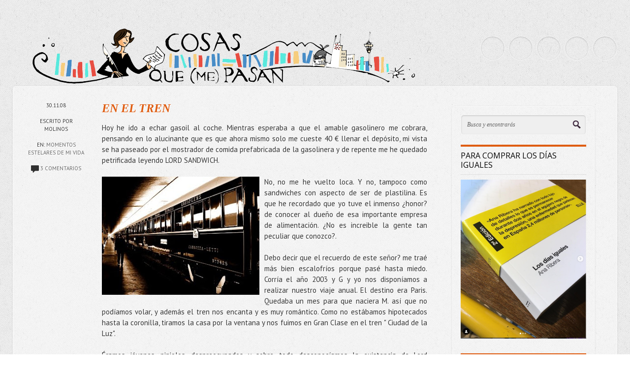

--- FILE ---
content_type: text/html; charset=UTF-8
request_url: https://www.cosasqmepasan.com/2008/11/?m=0
body_size: 92940
content:
<!DOCTYPE html>
<!--[if IEMobile 7 ]> <html lang="en-US"class="no-js iem7" expr:dir='data:blog.languageDirection' xmlns='http://www.w3.org/1999/xhtml' xmlns:b='http://www.google.com/2005/gml/b' xmlns:data='http://www.google.com/2005/gml/data' xmlns:expr='http://www.google.com/2005/gml/expr'> <![endif]--><!--[if lt IE 7 ]> <html lang="en-US" class="no-js ie6 oldie" expr:dir='data:blog.languageDirection' xmlns='http://www.w3.org/1999/xhtml' xmlns:b='http://www.google.com/2005/gml/b' xmlns:data='http://www.google.com/2005/gml/data' xmlns:expr='http://www.google.com/2005/gml/expr'> <![endif]--><!--[if IE 7 ]> <html lang="en-US" class="no-js ie7 oldie" expr:dir='data:blog.languageDirection' xmlns='http://www.w3.org/1999/xhtml' xmlns:b='http://www.google.com/2005/gml/b' xmlns:data='http://www.google.com/2005/gml/data' xmlns:expr='http://www.google.com/2005/gml/expr'> <![endif]--><!--[if IE 8 ]> <html lang="en-US" class="no-js ie8 oldie" expr:dir='data:blog.languageDirection' xmlns='http://www.w3.org/1999/xhtml' xmlns:b='http://www.google.com/2005/gml/b' xmlns:data='http://www.google.com/2005/gml/data' xmlns:expr='http://www.google.com/2005/gml/expr'> <![endif]--><!--[if (gte IE 9)|(gt IEMobile 7)|!(IEMobile)|!(IE)]><!--><html class='no-js' dir='ltr' lang='en-US' xmlns='http://www.w3.org/1999/xhtml' xmlns:b='http://www.google.com/2005/gml/b' xmlns:data='http://www.google.com/2005/gml/data' xmlns:expr='http://www.google.com/2005/gml/expr'><!--<![endif]-->
<head>
<link href='https://www.blogger.com/static/v1/widgets/2944754296-widget_css_bundle.css' rel='stylesheet' type='text/css'/>
<meta content='text/html; charset=UTF-8' http-equiv='Content-Type'/>
<meta content='blogger' name='generator'/>
<link href="https://www.cosasqmepasan.com/favicon.ico" rel='icon' type='image/x-icon' />
<link href="https://www.cosasqmepasan.com/2008/11/" rel='canonical' />
<link rel="alternate" type="application/atom+xml" title="Cosas que (me) pasan - Atom" href="https://www.cosasqmepasan.com/feeds/posts/default" />
<link rel="alternate" type="application/rss+xml" title="Cosas que (me) pasan - RSS" href="https://www.cosasqmepasan.com/feeds/posts/default?alt=rss" />
<link rel="service.post" type="application/atom+xml" title="Cosas que (me) pasan - Atom" href="https://www.blogger.com/feeds/8244549242466085173/posts/default" />
<!--Can't find substitution for tag [blog.ieCssRetrofitLinks]-->
<meta content='http://www.cosasqmepasan.com/2008/11/' property='og:url'/>
<meta content='Cosas que (me) pasan' property='og:title'/>
<meta content='' property='og:description'/>
<!--[if IE]><meta http-equiv="X-UA-Compatible" content="IE=edge,chrome=1"/><![endif]-->
<meta content='width=device-width, initial-scale=1.0' name='viewport'/>
<link href="https://fonts.googleapis.com/css?family=Open+Sans" rel='stylesheet' type='text/css' />
<link href="https://fonts.googleapis.com/css?family=PT+Sans:400,700" rel='stylesheet' type='text/css' />
<link href="https://fonts.googleapis.com/css?family=Dosis" rel='stylesheet' type='text/css' />
<!-- Start www.bloggertipandtrick.net: Changing the Blogger Title Tag -->
<title>noviembre 2008 ~ Cosas que (me) pasan</title>
<!-- End www.bloggertipandtrick.net: Changing the Blogger Title Tag -->
<style id='page-skin-1' type='text/css'><!--
/*
-----------------------------------------------
Template Name  : Shortnotes
Author         : NewBloggerThemes.com
Author URL     : http://newbloggerthemes.com/
Theme URL      : http://newbloggerthemes.com/shortnotes-blogger-template/
Created Date   : Saturday, September 28, 2013
License        : This template is free for both personal and commercial use, But to satisfy the 'attribution' clause of the license, you are required to keep the footer links intact which provides due credit to its authors.For more information about this license, please use this link :http://creativecommons.org/licenses/by/3.0/
----------------------------------------------- */
body#layout ul{list-style-type:none;list-style:none}
body#layout ul li{list-style-type:none;list-style:none}
body#layout #content {}
body#layout .blogbblock {position:static;}
body#layout #slidearea {display:none;}
body#layout #headbox{display:none;}
/* Variable definitions
====================
*/
/* Use this with templates/template-twocol.html */
/******************************************************************
Bones Normalize Stylesheet
Designed by Eddie Machado
http://themble.com/bones
eddie@themble.com
Special Thanks to:
Paul Irish, Divya Manian & the HTML5 Boilerplate
@necolas for normalize.css and other inspirations
Andy Clarke & the 320 & Up Extension
Yoast for some WP functions & optimization ideas
Andrew Rogers for code optimization
David Dellanave for speed & code optimization
and several other developers. :)
I ADVISE AGAINST EDITING THIS FILES.
******************************************************************/
/******************************************************************
GENERAL NORMALIZE
******************************************************************/
article, aside, details, figcaption, figure, footer, header, hgroup, nav, section { display: block; }
audio, canvas, video { display: inline-block; *display: inline; *zoom: 1; }
audio:not([controls]), [hidden] { display: none; }
/** Base Styles **/
html { font-size: 100%; overflow-y: scroll; -webkit-text-size-adjust: 100%; -ms-text-size-adjust: 100%; }
body { margin: 0; font-size: 15px; line-height: 1.5;font-weight:300; }
body, button, input, select, textarea {color: #333; }
/** IE Fixes **/
img { border: 0; -ms-interpolation-mode: bicubic; }
svg:not(:root) { overflow: hidden; }
figure { margin: 0; }
/** Links **/
a:focus { outline: thin dotted; }
a:hover, a:active { outline: 0; }
/** Typography **/
h1 { font-size: 2em; } /* fixes html5 bug */
p { -webkit-hyphens: auto; -moz-hyphens: auto; -epub-hyphens: auto; hyphens: auto; }
abbr[title] { border-bottom: 1px dotted; }
b, strong, .strong { font-weight: bold; }
dfn, em, .em { font-style: italic; }
small, .small, sub, sup { font-size: 75%; }
ins, .ins { background: #ff9; color: #000; text-decoration: none; }
mark, .mark { background: #ff0; color: #000; font-style: italic; font-weight: bold; }
hr { display: block; height: 1px; border: 0; border-top: 1px solid #ccc; margin: 1em 0; padding: 0; }
pre, code, kbd, samp { font-family: monospace, serif; _font-family: 'courier new', monospace; font-size: 1em; }
pre { white-space: pre; white-space: pre-wrap; word-wrap: break-word; }
blockquote { margin: 1.5em 40px; }
q { quotes: none; }
q:before, q:after { content: ''; content: none; }
ul, ol { margin: 1.5em 0; padding: 0; }
dd { margin: 0; }
nav ul, nav ol, .widget ol, .widget ul, .commentlist { list-style: none; list-style-image: none; margin: 0; }
/* Position subscript and superscript content without affecting line-height: gist.github.com/413930 */
sub, sup { line-height: 0; position: relative; vertical-align: baseline; }
sup { top: -0.5em; }
sub { bottom: -0.25em; }
/** Forms **/
form, fieldset, form ul, form ol, fieldset ol, fieldset ul { margin: 0; border: 0; }
legend { border: 0; *margin-left: -7px; }
button, input, select, textarea { font-size: 100%; margin: 0; vertical-align: baseline; *vertical-align: middle; }
button, input { line-height: normal; }
button, input[type="button"], input[type="reset"], input[type="submit"] { cursor: pointer; -webkit-appearance: button; *overflow: visible; }
input[type="checkbox"], input[type="radio"] { -moz-box-sizing: border-box; -webkit-box-sizing: border-box; box-sizing: border-box; padding: 0; }
input[type="search"] { -webkit-appearance: textfield; -moz-box-sizing: content-box; -webkit-box-sizing: content-box; box-sizing: content-box; }
input[type="search"]::-webkit-search-decoration { -webkit-appearance: none; }
button::-moz-focus-inner, input::-moz-focus-inner { border: 0; padding: 0; }
textarea { overflow: auto; vertical-align: top; }
/* Colors for form validity */
input:invalid, textarea:invalid { background-color: #f0dddd; }
/** Tables **/
table { border-collapse: collapse; border-spacing: 0; }
/* Contain floats: nicolasgallagher.com/micro-clearfix-hack/ */
.clearfix:before, .clearfix:after, nav[role=navigation] .menu ul:before, nav[role=navigation] .menu ul:after { content: ""; display: table; }
.clearfix:after, nav[role=navigation] .menu ul:after { clear: both; }
.clearfix, nav[role=navigation] .menu ul { zoom: 1; }
/* wordpress junk */
.wp-smiley { margin: 0 !important; max-height: 1em; }
/******************************************************************
PRINT STYLESHEET
******************************************************************/
@media print { * { background: transparent !important; color: black !important; text-shadow: none !important; filter:none !important; -ms-filter: none !important; } a, a:visited { color: #444 !important; text-decoration: underline; } a[href]:after { content: " (" attr(href) ")"; } abbr[title]:after { content: " (" attr(title) ")"; } .ir a:after, a[href^="javascript:"]:after, a[href^="#"]:after { content: ""; } pre, blockquote { border: 1px solid #999; page-break-inside: avoid; } thead { display: table-header-group; } tr, img { page-break-inside: avoid; } img { max-width: 100% !important; }
@page { margin: 0.5cm; } p, h2, h3 { orphans: 3; widows: 3; } h2, h3{ page-break-after: avoid; }
}
/******************************************************************
GENERAL LAYOUT STYLES
******************************************************************/
* {
margin: 0;
padding: 0;
-moz-box-sizing: border-box;
-webkit-box-sizing: border-box;
box-sizing: border-box;
}
.post-title entry-title
{
font-style: italic;
font-family: Baskerville, Palatino, "Book Antiqua", serif;
}
body {
background: url(https://blogger.googleusercontent.com/img/b/R29vZ2xl/AVvXsEjix-Q5UxQ_baNqo0h_I3uJSwyT48oFPtiatmxXP0dPH9WSQVxWPIn8l53wkznclOClAYP2ibZHvsrSJzTk8yE5eYOCexbISldMlSi6uSYTcVH5uXgJoxGAfiHn8bjrRRRFF5NGhdWPwjw/s1600/bk_body.png);
font-family: "PT Sans","Arial","Helvetica", sans-serif;
text-shadow:1px 1px #fefefe;
}
h1,h2,h3 {
font-weight: 300;
}
h1,h2,h3 {
margin: 18px 0;
}
h2 {
font-size: 34px;
line-height: 1.2;
}
h3 {
font-size: 18px;
}
p {
margin: 1.3em 0;
}
img {
max-width: 100%;
height: auto;
}
/******************************************************************
LAYOUT STRUCTURE STYLES
******************************************************************/
#wrapper {
width: 100%;
}
.blogbblock {
width: 96%;
margin: 0 auto;
position: relative;
}
header[role=banner] {
height: 150px;
}
header[role=banner] .blogbblock {
height: 120px;
position: relative;
}
#content[role=main] {
margin-top: 25px;
background: url(https://blogger.googleusercontent.com/img/b/R29vZ2xl/AVvXsEj7uosbui4883nCcyCbRW-o5ejbRR5liIYVMGYGfLuh7bRTmyK0Y1dSWG8Ae2ySlM9EMG0bAJPb1YltNOadYoR35MYn9nKeYJDJJyCiBo28oqO4XsiMccnSu9MICFy5x0kLjMtcqcfoeuU/s1600/bk_content.png);
padding: 10px 10px 60px;
max-width: 1330px;
border-radius: 6px;
-webkit-box-shadow: 0 1px 4px rgba(0,0,0,.09);
-moz-box-shadow: 0 1px 4px rgba(0,0,0,.09);
box-shadow: 0 1px 4px rgba(0,0,0,.09);
border: 1px solid #fafafa;
}
aside {
width: 24%;
float: right;
margin: 30px 35px 0 0;
padding: 16px;
background: url(https://blogger.googleusercontent.com/img/b/R29vZ2xl/AVvXsEj7uosbui4883nCcyCbRW-o5ejbRR5liIYVMGYGfLuh7bRTmyK0Y1dSWG8Ae2ySlM9EMG0bAJPb1YltNOadYoR35MYn9nKeYJDJJyCiBo28oqO4XsiMccnSu9MICFy5x0kLjMtcqcfoeuU/s1600/bk_content.png);
font-size: 13px;
-webkit-box-shadow: 0 1px 4px rgba(0,0,0,.09);
box-shadow: 0 1px 4px rgba(0,0,0,.09);
border-radius: 6px;
border: 1px solid #fafafa;
}
#mainblogpart {
width: 71%;
float:left;
}
#mainblogpart.onright {
float:right;
width:69%;
margin-right:35px;
}
.single #mainblogpart {
padding:0 20px 50px;
}
.page #mainblogpart.fullwidth, .error404 #mainblogpart.fullwidth {
width:100%;
float:none;
padding:20px 30px 50px;
}
.page #mainblogpart {
padding:20px 20px 50px 30px;
}
footer {
padding: 10px 0 40px;
color: #888;
line-height:1.8;
}
footer a,footer a:visited {
}
/******************************************************************
COMMON & REUSABLE STYLES
******************************************************************/
/* floats */
.left {
float: left;
}
.right {
float: right;
}
/* text alignment */
.text-left {
text-align: left;
}
.text-center {
text-align: center;
}
.text-right {
text-align: right;
}
/* highlighting search term on search page */
mark,.search-term {
background: #EBE16F;
}
/* alerts & notices */
.help,.info,.error,.success {
display:none;
padding:5px 0;
}
/* text hide on links with background, instead of -9999px technique */
.hide-text {
text-indent: 100%;
white-space: nowrap;
overflow: hidden;
}
/******************************************************************
LINK STYLES
******************************************************************/
a,a:visited {
color: #DF5D12;
text-decoration:none;
}
a:hover,a:focus {
text-decoration: underline;
}
a:focus {
outline:none;
text-decoration: none;
}
/* on click */
a:link {
-webkit-tap-highlight-color: rgba(0,0,0,0); /* this highlights links on Iphones / iPads */
}
/******************************************************************
TEXT SELECTION STYLES
******************************************************************/
/* Highlighted Text */
::selection {
background: #DF5D12;
color: #fff;
text-shadow: none;
}
/* Firefox */
::-moz-selection {
background: #DF5D12;
color: #fff;
text-shadow: none;
}
/******************************************************************
HEADER ELEMENTS STYLES
******************************************************************/
#logo {
float:left;
margin-top: 33px;
}
#logo h1,#logo h1 a {
font-size: 40px;
font-weight: 500;
text-shadow: none;
color: #000;
line-height: 100%;
margin: 5px 0px 5px 0px;
float: left;
}
#logo h1 a {
margin-left: 0;
}
#logo h1 a:hover {
text-decoration: none;
}
#logo h1 span {
color: #888;
font-size: 11px;
text-transform: uppercase;
display: block;
clear: both;
font-weight: 500;
float: left;
}
/* Social Icons */
#socialIcons {
float: right;
margin-top: 50px;
}
#socialIcons ul {
list-style: none;
}
#socialIcons ul li {
float: left;
margin: 0 0 7px 7px;
}
#socialIcons .twitter,#socialIcons .facebook,#socialIcons .youtube,#socialIcons .vimeo,#socialIcons .google,#socialIcons .dribbble,#socialIcons .pinterest,#socialIcons .linkedin,#socialIcons .rss,#socialIcons .skype {
display: block;
width: 50px;
height: 50px;
background: url(https://iortizdezarate.com/labs/sprite_icons_social.png) no-repeat;
border-radius: 25px;
}
#socialIcons ul li a {
-webkit-box-shadow: inset 0 1px 3px rgba(0,0,0,.2);
box-shadow:inset 0 1px 3px rgba(0,0,0,.2);
border: 1px solid #f7f7f7;
}
#socialIcons .twitter {
background-position: 0 -150px;
}
#socialIcons .twitter:hover {
background-position: -50px -150px;
}
#socialIcons .google {
background-position: 0 0;
}
#socialIcons .google:hover {
background-position: -50px 0;
}
#socialIcons .facebook {
background-position: 0 -200px;
}
#socialIcons .facebook:hover {
background-position: -50px -200px;
}
#socialIcons .dribbble {
background-position: 0 -50px;
}
#socialIcons .dribbble:hover {
background-position: -50px -50px;
}
#socialIcons .skype {
background-position: 0 -100px;
}
#socialIcons .skype:hover {
background-position: -50px -100px;
}
#socialIcons .youtube {
background-position: 0 -250px;
}
#socialIcons .youtube:hover {
background-position: -50px -250px;
}
#socialIcons .vimeo {
background-position: 0 -350px;
}
#socialIcons .vimeo:hover {
background-position: -50px -350px;
}
#socialIcons .pinterest {
background-position: 0 -400px;
}
#socialIcons .pinterest:hover {
background-position: -50px -400px;
}
#socialIcons .rss {
background-position: 0 -450px;
}
#socialIcons .rss:hover {
background-position: -50px -450px;
}
#socialIcons .linkedin {
background-position: 0 -300px;
}
#socialIcons .linkedin:hover {
background-position: -50px -300px;
}
/* Navigation on top for smaller screens */
#small-screens-menu {
-webkit-border-radius:6px;
-moz-border-radius:6px;
border-radius: 0 0 6px 6px;
background:#000;
margin-bottom:10px;
-webkit-box-shadow: 0 1px 4px rgba(0,0,0,.09);
-moz-box-shadow: 0 1px 4px rgba(0,0,0,.09);
box-shadow: 0 1px 4px rgba(0,0,0,.09);
border:1px solid #AAA;
border-top:none;
display:none;
}
#small-screens-menu nav {
display:none;
}
#small-screens-menu a {
text-align: center;
padding:12px 0;
border-bottom:1px solid #111;
display:block;
text-shadow:none;
color:#ccc !important;
text-transform: uppercase;
}
#small-screens-menu nav li:last-child a{
border-bottom:none;
}
#small-screens-menu a:hover
{
text-decoration: none;
color:#fff !important;
background:#111;
}
/******************************************************************
FOOTER ELEMENTS STYLES
******************************************************************/
/* Copyright  */
footer #copyright {
clear: both;
text-align: center;
padding: 20px 0 10px;
font-size: 11px;
}
footer #copyright a {
font-weight: bold;
}
/******************************************************************
CONTENT ELEMENTS STYLES
******************************************************************/
#archive-title {
padding:15px 30px;
text-transform: uppercase;
font-size:12px;
color:#666;
}
/* Search */
.search {
margin-bottom:20px;
}
.search input {
border: 1px solid #ddd;
border-radius: 6px;
padding: 12px;
width: 100%;
background: #efefef url(https://blogger.googleusercontent.com/img/b/R29vZ2xl/AVvXsEjZjdc1WLL7uHY2qkrz_chv_o2nQgS8tvXJtPzH5f0pcLWS5Ml7EUQOO0wOnUx4E3i4WXlTp7cR1mFtu4XwHaEZB3AE26uDD8NPXIFWd7In3crHWWwHCNSwxKvG_olFMDExgizYzzNNWjs/s1600/ico_search.png) 96% 50% no-repeat;
font-family: 'Georgia','Times New Roman', serif;
font-style: italic;
font-size: 12px;
padding-right: 30px;
color: #666;
-webkit-box-shadow: inset 0 1px 3px rgba(0,0,0,.2);
-moz-box-shadow: inset 0 1px 3px rgba(0,0,0,.2);
box-shadow:inset 0 1px 3px rgba(0,0,0,.2);
border: 1px solid #f7f7f7;
-webkit-box-sizing:border-box;
-moz-box-sizing:border-box;
box-sizing:border-box;
}
#search-top {
display:none;
}
/******************************************************************
MAIN COLUMN ELEMENTS STYLES
******************************************************************/
.alignright {
float: right;
margin: 0 0 15px 15px;
}
.alignleft {
float: left;
margin: 0 15px 15px 0;
}
.more-link,.more-link:visited {
color: #fff;
display: block;
clear: both;
border-radius: 6px;
background: #DF5D12;
float: left;
padding: 4px 13px;
font-weight: 300;
-webkit-transition: background-color 0.1s linear;
-moz-transition: background-color 0.1s linear;
-o-transition: background-color 0.1s linear;
-ms-transition: background-color 0.1s linear;
transition: background-color 0.1s linear;
text-shadow:-1px -1px #00A7A7;
}
.more-link:hover {
background: #E34D37;
text-decoration: none;
text-shadow:none;
}
/* Articles */
#mainblogpart article:first-child {
border-top: none;
}
article {
overflow: hidden;
padding: 20px 25px 20px 170px;
position: relative;
min-height: 135px;
border-bottom: 1px dotted #ccc;
border-top: 1px dotted #fff;
}
.single article {
padding:20px 0 20px 150px;;
}
article header {
/*margin-bottom: 20px;
*/
}
article h2 {
font-size: 24px;
margin: 0px 0px 15px 0px;
font-weight:bold;
}
article.standard-post h2 {
margin:25px 0 10px;
}
article h3 {
font-size: 23px;
font-weight: 500;
margin: 30px 0 20px;
padding-bottom: 10px;
border-bottom: 1px dotted #ccc;
}
article .excerpt {
font-size: 22px;
margin: 0;
line-height: 1.3;
font-weight: 300;
}
.postthumbimg {
padding: 4px;
background: #fff;
border-radius: 4px;
-webkit-box-shadow: 0 1px 4px rgba(0,0,0,.2);
box-shadow: 0 1px 4px rgba(0,0,0,.2);
border: 1px solid #EEEEEE;
padding: 3px;
}
article:hover {
/*background: url(https://blogger.googleusercontent.com/img/b/R29vZ2xl/AVvXsEgT0opVemfUI7MJQ7Trv91hJdber3KI0S2XClYW8wDl6widYgN1FALGHq31V4hRqcG0w23LaVa2cKfTjw_L8BS9Fe1SLNci_GSYi9a1YjaWwJpfl9yVbIUkltTiSdBrjMp0uQAzNtIsVXE/s1600/bk_article_hover.png);*/
border-top: 1px dotted #fefefe;
}
.single article:hover  {
background:none;
border-top:none;
}
article .postmeta {
text-transform: uppercase;
font-size: 11px;
position: absolute;
left: 20px;
width: 115px;
padding: 0;
text-align: center;
}
.single article .postmeta {
left:0;
}
article .postmeta .tags {
text-transform: none;
}
article .postmeta .icon {
width: 59px;
height: 59px;
margin: 15px auto 20px;
}
article .postmeta .icon.standard {
background: url(https://blogger.googleusercontent.com/img/b/R29vZ2xl/AVvXsEgea37A_03tx-o44Lgg4j0Brwd5-OzfmN0xitvNHv2PjzaJ39McHUBC02Ym1t48mzKsJM8ZK5vyxRZ_nT-BmIrgYmZ4aiLt6exhsvweb4ODp8VmuW_tvtQ2X_RAMHyZzRYLNsLFTHVkoWk/s1600/sprite_icons_posts.png) 0 0 no-repeat;
}
article .postmeta .icon.aside {
background: url(https://blogger.googleusercontent.com/img/b/R29vZ2xl/AVvXsEgea37A_03tx-o44Lgg4j0Brwd5-OzfmN0xitvNHv2PjzaJ39McHUBC02Ym1t48mzKsJM8ZK5vyxRZ_nT-BmIrgYmZ4aiLt6exhsvweb4ODp8VmuW_tvtQ2X_RAMHyZzRYLNsLFTHVkoWk/s1600/sprite_icons_posts.png) 0 -59px no-repeat;
}
article .postmeta .icon.video {
background: url(https://blogger.googleusercontent.com/img/b/R29vZ2xl/AVvXsEgea37A_03tx-o44Lgg4j0Brwd5-OzfmN0xitvNHv2PjzaJ39McHUBC02Ym1t48mzKsJM8ZK5vyxRZ_nT-BmIrgYmZ4aiLt6exhsvweb4ODp8VmuW_tvtQ2X_RAMHyZzRYLNsLFTHVkoWk/s1600/sprite_icons_posts.png) 0 -118px no-repeat;
}
article .postmeta .icon.link {
background: url(https://blogger.googleusercontent.com/img/b/R29vZ2xl/AVvXsEgea37A_03tx-o44Lgg4j0Brwd5-OzfmN0xitvNHv2PjzaJ39McHUBC02Ym1t48mzKsJM8ZK5vyxRZ_nT-BmIrgYmZ4aiLt6exhsvweb4ODp8VmuW_tvtQ2X_RAMHyZzRYLNsLFTHVkoWk/s1600/sprite_icons_posts.png) 0 -177px no-repeat;
}
article .postmeta .icon.image {
background: url(https://blogger.googleusercontent.com/img/b/R29vZ2xl/AVvXsEgea37A_03tx-o44Lgg4j0Brwd5-OzfmN0xitvNHv2PjzaJ39McHUBC02Ym1t48mzKsJM8ZK5vyxRZ_nT-BmIrgYmZ4aiLt6exhsvweb4ODp8VmuW_tvtQ2X_RAMHyZzRYLNsLFTHVkoWk/s1600/sprite_icons_posts.png) 0 -236px no-repeat;
}
article .postmeta .icon.gallery {
background: url(https://blogger.googleusercontent.com/img/b/R29vZ2xl/AVvXsEgea37A_03tx-o44Lgg4j0Brwd5-OzfmN0xitvNHv2PjzaJ39McHUBC02Ym1t48mzKsJM8ZK5vyxRZ_nT-BmIrgYmZ4aiLt6exhsvweb4ODp8VmuW_tvtQ2X_RAMHyZzRYLNsLFTHVkoWk/s1600/sprite_icons_posts.png) 0 -295px no-repeat;
}
article .postmeta .icon.quote {
background: url(https://blogger.googleusercontent.com/img/b/R29vZ2xl/AVvXsEgea37A_03tx-o44Lgg4j0Brwd5-OzfmN0xitvNHv2PjzaJ39McHUBC02Ym1t48mzKsJM8ZK5vyxRZ_nT-BmIrgYmZ4aiLt6exhsvweb4ODp8VmuW_tvtQ2X_RAMHyZzRYLNsLFTHVkoWk/s1600/sprite_icons_posts.png) 0 -354px no-repeat;
}
article .postmeta .icon.audio {
background: url(https://blogger.googleusercontent.com/img/b/R29vZ2xl/AVvXsEgea37A_03tx-o44Lgg4j0Brwd5-OzfmN0xitvNHv2PjzaJ39McHUBC02Ym1t48mzKsJM8ZK5vyxRZ_nT-BmIrgYmZ4aiLt6exhsvweb4ODp8VmuW_tvtQ2X_RAMHyZzRYLNsLFTHVkoWk/s1600/sprite_icons_posts.png) 0 -413px no-repeat;
}
article .entry-content {
padding-bottom: 10px;
}
article .postmeta img {
width: auto !important;
height: auto !important;
vertical-align: middle;
border: none;
background: none;
padding: none;
-webkit-box-shadow: none;
box-shadow: none;
}
article .postmeta a {
color: #666;
}
article ol,article ul {
list-style: inside;
margin-left: 30px;
margin: 0.7em 0 0.7em 25px;
}
article ol {
list-style-type: decimal;
}
article iframe {
background: #fff;
border: 2px solid #f8f8f8;
position: relative;
border-radius: 4px;
-webkit-box-shadow: 0 1px 4px rgba(0,0,0,.2);
-moz-box-shadow: 0 1px 4px rgba(0,0,0,.2);
box-shadow: 0 1px 4px rgba(0,0,0,.2);
line-height: 0;
}
article .tags {
font-size:12px;
margin-top:20px;
float:left;
clear:both;
}
/******************************************************************
ASIDE ELEMENTS STYLES
******************************************************************/
#sidebar-menu h3 {
border-top-color:#333;
}
#sidebar-menu ul li a {
color:#666;
}
#sidebar-menu ul li a:hover {
color:#000;
}
aside .side_widget, aside nav {
margin-bottom: 25px;
}
.sidebar .widget {
margin-bottom: 25px;
}
aside h3 {
color: #000;
font-size: 16px;
padding: 9px 0;
margin: 0;
text-transform: uppercase;
border-top: 4px solid #DF5D12;
border-bottom: 1px dotted #ccc;
margin-bottom: 10px;
}
.sidebar .widget h2 {
color: #000;
font-size: 16px;
padding: 9px 0;
margin: 0;
text-transform: uppercase;
border-top: 4px solid #DF5D12;
border-bottom: 1px dotted #ccc;
margin-bottom: 10px;
}
aside ul {
list-style: none;
margin: 0;
}
aside ul li {
padding: 4px 0px;
}
aside ul a,aside ul a:visited {
}
aside ul a:hover {
color: #000;
text-decoration: none;
}
.jta-clear {
padding: 0 !important;
margin: 0 !important;
height: 1px;
}
/* Tag Cloud */
.label-size {
font-size: 100% !important;
line-height: 1.2;
}
.label-size a {
background: #DF5D12;
border-radius: 3px 3px 3px 3px;
color: #fff;
display: inline-block;
font-size: 12px !important;
margin: 0 2px 5px 0;
padding: 3px 5px;
font-family: 'Georgia',serif;
font-style: italic;
text-shadow:-1px -1px #00A7A7;
text-align:left;
}
.label-count {
display: none;
}
.cloud-label-widget-content {
text-align: left;
}
/******************************************************************
POST TYPES SPECIFIC STYLES
******************************************************************/
/* Aside */
.aside-post .entry-content {
padding-top: 20px;
}
/* Quote */
.quote-post {
font-style: italic;
}
.quote-post h2 {
font-size: 18px;
font-family: 'Georgia','Times New Roman',serif;
}
.quote-post .quote-author {
display: block;
clear: both;
float: right;
font-size: 12px;
}
/* 404 */
.error404 #mainblogpart {
text-align: center;
border:1px dashed #ccc;
border-radius:4px;
}
.error404 #mainblogpart h2 {
font-size:80px;
margin:50px 0 ;
color:#DF5D12;
}
.error404 #mainblogpart p {
font-size:16px;
}
.error404 #content {
padding:10px;
}
/*Object height fix on FF */
.jp-jplayer-video .fluid-width-video-wrapper {
padding-bottom:0;
overflow:hidden;
height:0;
position: relative;
}
/******************************************************************
MEDIA QUERIES
******************************************************************/
@media only screen and (min-width: 1200px) {
.blogbblock {
max-width: 1330px;
}
}
@media only screen and (max-width: 767px) {
/* 480 and under -------------------------------------- */
body {
font-size:13px;
}
header[role=banner] {
height:auto;
}
header[role=banner] .blogbblock {
height:auto;
}
#logo {
float:none;
text-align:center;
margin:20px auto 0;
}
#logo h1,#logo h1 a, #logo h1 span {
float:none;
}
.headerlogoimg {
margin:0px auto;
}
#socialIcons{
float:none;
clear:both;
margin:10px 0;
}
#socialIcons ul {
text-align:center;
margin:0;
}
#socialIcons ul li {
display:inline-block;
float:none;
margin:0;
}
#content[role="main"] {
margin-top:0;
padding-bottom:20px;
}
#archive-title {
text-align:center;
}
article, .single article {
padding:15px 0 5px;
}
article .postmeta {
padding:0;
position:relative;
background:none;
left:0;
text-align: left;
width:auto;
overflow:hidden;
}
article .postmeta .icon {
margin:0;
float:left;
}
article .postmeta .meta-text {
float:left;
padding:22px 0 0 5px;
}
article .postmeta .meta-text img {
border-radius:0;
margin-left:5px;
}
article .postmeta br {
display:none;
}
article iframe, article .jp-jplayer, article img {
padding: 0;
background: none;
padding: 0;
border: 1px solid #f8f8f8;
}
article h2 {
font-size:22px;
margin:10px 0 20px;
}
article.standard-post h2 {
margin:10px 0;
}
article:hover, .single article:hover {
background: none;
}
#mainblogpart, aside, .single #mainblogpart, .page #mainblogpart  {
width:100%;
}
.single #mainblogpart, .page #mainblogpart {
padding:0;
}
aside {
padding:0;
border:0;
background:none;
box-shadow:none;
margin:35px 0 0;
}
.error404 #mainblogpart h2 {
font-size:40px;
margin:30px 0;
}
#search-top {
display:block;
margin-bottom:0;
}
#search-aside{
display:none;
}
#small-screens-menu {
display:block;
}
#sidebar-menu {
display:none;
}
}
@media only screen and (min-width: 768px) and (max-width:992px) {
#mainblogpart,.single #mainblogpart, .page #mainblogpart {
padding:0 15px;
}
#mainblogpart {
width:67%;
}
aside {
width:29%;
margin:20px 15px 0 0;
}
article, .single article {
padding: 15px 0 5px;
}
article .postmeta {
padding:0;
position:relative;
background:none;
left:0;
text-align: left;
width:auto;
overflow:hidden;
}
article .postmeta .icon {
margin:0;
float:left;
}
article .postmeta .meta-text {
float:left;
padding:22px 0 0 5px;
}
article .postmeta .meta-text img {
border-radius:0;
margin-left:5px;
}
article .postmeta br {
display:none;
}
article:hover, .single article:hover {
background: none;
}
}
@media only screen and (min-width: 1382px) {
}
/*
* jQuery FlexSlider v2.0
* http://www.woothemes.com/flexslider/
*
* Copyright 2012 WooThemes
* Free to use under the GPLv2 license.
* http://www.gnu.org/licenses/gpl-2.0.html
*
* Contributing author: Tyler Smith (@mbmufffin)
*/
/* Browser Resets */
.flex-container a:active,
.flexslider a:active,
.flex-container a:focus,
.flexslider a:focus  {outline: none;}
.slides,
.flex-control-nav,
.flex-direction-nav {margin: 0; padding: 0; list-style: none;}
/* FlexSlider Necessary Styles
*********************************/
.flexslider {margin: 0; padding: 0;}
.flexslider .slides > li {display: none; -webkit-backface-visibility: hidden;overflow: hidden;} /* Hide the slides before the JS is loaded. Avoids image jumping */
.flexslider .slides img { width: 100%; display: block; border:none !important; box-shadow:none !important;}
.flex-pauseplay span {text-transform: capitalize;}
/* Clearfix for the .slides element */
.slides:after {content: "."; display: block; clear: both; visibility: hidden; line-height: 0; height: 0;}
html[xmlns] .slides {display: block;}
* html .slides {height: 1%;}
/* No JavaScript Fallback */
/* If you are not using another script, such as Modernizr, make sure you
* include js that eliminates this class on page load */
.no-js .slides > li:first-child {display: block;}
/* FlexSlider Default Theme
*********************************/
.flexslider {margin: 0 0 40px; background: #fff;border: 2px solid #f8f8f8; position: relative; -webkit-border-radius: 4px; -moz-border-radius: 4px; -o-border-radius: 4px; border-radius: 4px; box-shadow: 0 1px 4px rgba(0,0,0,.2); -webkit-box-shadow: 0 1px 4px rgba(0,0,0,.2); -moz-box-shadow: 0 1px 4px rgba(0,0,0,.2); -o-box-shadow: 0 1px 4px rgba(0,0,0,.2); zoom: 1;}
.flex-viewport {max-height: 2000px; -webkit-transition: all 1s ease; -moz-transition: all 1s ease; transition: all 1s ease;}
.loading .flex-viewport {max-height: 300px;}
.flexslider .slides {zoom: 1;}
.flexslider span {text-align:center; display: block;font-weight:500;padding:10px 0 15px;}
.carousel li {margin-right: 5px}
/* Direction Nav */
.flex-direction-nav {*height: 0;}
.flex-direction-nav a {width: 30px; height: 30px; margin: -20px 0 0; display: block; background: url(https://blogger.googleusercontent.com/img/b/R29vZ2xl/AVvXsEiazop8VHW7vKXNmj8i9e9u_j1YC-s3kiVfZFVeM_yWQGAwR5-VmmLpkCREK8ScV6PTELhbYi4ZiZt6gE4dq5tfD5HqXC9qEYO0Tjcocm0Qaf5Zu68Yb9Oyj7xsVmo4gK7xI6rkkst-nAQ/s1600/bg_direction_nav.png) no-repeat 0 0; position: absolute; top: 50%; cursor: pointer; text-indent: -9999px; opacity: 0; -webkit-transition: all .3s ease;}
.flex-direction-nav .flex-next {background-position: 100% 0; right: -36px; }
.flex-direction-nav .flex-prev {left: -36px;}
.flexslider:hover .flex-next {opacity: 0.8; right: 15px;}
.flexslider:hover .flex-prev {opacity: 0.8; left: 15px;}
.flexslider:hover .flex-next:hover, .flexslider:hover .flex-prev:hover {opacity: 1;}
.flex-direction-nav .flex-disabled {opacity: .3!important; filter:alpha(opacity=30); cursor: default;}
/* Control Nav */
.flex-control-nav {width: 100%; position: absolute; bottom: -40px; text-align: center;}
.flex-control-nav li {margin: 0 6px; display: inline-block; zoom: 1; *display: inline;}
.flex-control-paging li a {width: 11px; height: 11px; display: block; background: #666; background: rgba(0,0,0,0.5); cursor: pointer; text-indent: -9999px; -webkit-border-radius: 20px; -moz-border-radius: 20px; -o-border-radius: 20px; border-radius: 20px; box-shadow: inset 0 0 3px rgba(0,0,0,0.3);}
.flex-control-paging li a:hover { background: #333; background: rgba(0,0,0,0.7); }
.flex-control-paging li a.flex-active { background: #000; background: rgba(0,0,0,0.9); cursor: default; }
.flex-control-thumbs {margin: 5px 0 0; position: static; overflow: hidden;}
.flex-control-thumbs li {width: 25%; float: left; margin: 0;}
.flex-control-thumbs img {width: 100%; display: block; opacity: .7; cursor: pointer;}
.flex-control-thumbs img:hover {opacity: 1;}
.flex-control-thumbs .flex-active {opacity: 1; cursor: default;}
@media screen and (max-width: 860px) {
.flex-direction-nav .flex-prev {opacity: 1; left: 0;}
.flex-direction-nav .flex-next {opacity: 1; right: 0;}
}
/* SITE5 WORDPRESS THEME LAYOUTS */
.one_half
{
width:48%;
}
.one_third
{
width:30.66%;
}
.two_third
{
width:65.33%;
}
.one_fourth
{
width:22%;
}
.three_fourth
{
width:74%;
}
.one_fifth
{
width:16.8%;
}
.two_fifth
{
width:37.6%;
}
.three_fifth
{
width:58.4%;
}
.four_fifth
{
width:67.2%;
}
.one_sixth
{
width:13.33%;
}
.five_sixth
{
width:82.67%;
}
.one_half,.one_third,.two_third,.three_fourth,.one_fourth,.one_fifth,.two_fifth,.three_fifth,.four_fifth,.one_sixth,.five_sixth
{
float:left;
margin-right:4%;
position:relative;
}
.last
{
clear:right;
margin-right:0!important;
}
.clearboth
{
clear:both;
display:block;
font-size:0;
height:0;
line-height:0;
width:100%;
}
.divider
{
border-top:1px solid #e8e8e8;
margin:bottom:30px;
min-height:25px;
padding:bottom:30px;
text-align:center;
width:100%;
}
.dividermain h4
{
background:#fff;
display:block;
font-family:Arial;
font-size:10px;
font-weight:400;
left:45%;
margin-top:-12px;
min-width:150px;
position:absolute;
text-align:center;
}
@media only screen  and (max-width: 959px) {
.one_half img {
max-height: 100%;
max-width: 100%;
}
}
h2.date-header {
margin: 1.5em 0 .5em;
display: none;
}
.main .widget {
margin: 0 0 5px;
padding: 0 0 2px;
}
.main .Blog {
border-bottom-width: 0;
}
#header .description {
color:#ffffff;
font-size:14px;
text-shadow:0px 1px 0px #000000;
}
/* Comments----------------------------------------------- */
#comments {
padding:10px;
color:#666;
margin-bottom:20px;
}
#comments h4 {
font-size:22px;
margin-bottom:10px;
}
#comment-name-url {
width: 365px;
float: left;
}
#comment-date {
width: 365px;
float: left;
margin-top: 5px;
font-size: 10px;
}
#comment-header {
float: left;
padding: 5px 0 40px 10px;
margin: 5px 0 15px 0;
position: relative;
background-color: #ffffff;
border: 1px dashed #eeeeee;
}
.avatar-image-container {
background: url(http: https://blogger.googleusercontent.com/img/b/R29vZ2xl/AVvXsEhB8yJMCLhZrN8LDD09w2x7Jl7GoUsaK-c91G9dqm5SLkPcDwgZ8Vquyz94Y3o2Av3vJSpvgMBW1za5WUEsY3U9dE3l2EPG45_VQf1xgceC0v5aiuKc7WSioS6YHBUTqqZ2ZvqqlqxU0jLf/s1600/comment-avatar.jpg);
width: 32px;
height: 32px;
float: right;
margin: 5px 10px 5px 5px;
border: 1px solid #dddddd;
}
.avatar-image-container img {
width: 32px;
height: 32px;
}
a.comments-autor-name {
color: #000000;
font: normal bold 14px Arial, Tahoma, Verdana;
}
a.says {
color: #000000;
font: normal 14px Arial, Tahoma, Verdana;
}
.says a:hover {
text-decoration: none;
}
.deleted-comment {
font-style: italic;
color: gray;
}
#blog-pager-newer-link {
float: left;
}
#blog-pager-older-link {
float: right;
}
#blog-pager {
text-align: center;
padding:5px;
}
.feed-links {
clear: both;
}
/* Profile ----------------------------------------------- */
.profile-img {
float: left;
margin-top: 0;
margin-right: 5px;
margin-bottom: 5px;
margin-left: 0;
padding: 4px;
border: 1px solid #eeeeee;
}
.profile-data {
margin: 0;
text-transform: uppercase;
letter-spacing: .1em;
color: #000000;
font-weight: bold;
line-height: 1.6em;
}
.profile-datablock {
margin: .5em 0 .5em;
}
.profile-textblock {
margin: 0.5em 0;
line-height: 1.6em;
}
.avatar-image-container {
background: url(https://blogger.googleusercontent.com/img/b/R29vZ2xl/AVvXsEhB8yJMCLhZrN8LDD09w2x7Jl7GoUsaK-c91G9dqm5SLkPcDwgZ8Vquyz94Y3o2Av3vJSpvgMBW1za5WUEsY3U9dE3l2EPG45_VQf1xgceC0v5aiuKc7WSioS6YHBUTqqZ2ZvqqlqxU0jLf/s1600/comment-avatar.jpg);
width: 32px;
height: 32px;
float: right;
margin: 5px 10px 5px 5px;
border: 1px solid #dddddd;
}
.avatar-image-container img {
width: 32px;
height: 32px;
}
.profile-link {
text-transform: uppercase;
letter-spacing: .1em;
}
.comment-form {
max-width: 600px;
}
#navbar-iframe {
height: 0;
visibility: hidden;
display: none;
}
.PopularPosts .widget-content ul li {
padding:6px 0px;
}
.reaction-buttons table{
border:none;
margin-bottom:5px;
}
.reaction-buttons table, .reaction-buttons td{
border:none;
}
.jump-link {
display: none;
height: 0;
visibility: hidden;
}
.entry-title {
font-family: "Bodoni MT", Didot, "Didot LT STD", "Hoefler Text", Garamond, "Times New Roman", serif;
font-style: italic;
}
--></style>
<script src='https://ajax.googleapis.com/ajax/libs/jquery/1.10.2/jquery.min.js' type='text/javascript'></script>
<script>
  (function(i,s,o,g,r,a,m){i['GoogleAnalyticsObject']=r;i[r]=i[r]||function(){
  (i[r].q=i[r].q||[]).push(arguments)},i[r].l=1*new Date();a=s.createElement(o),
  m=s.getElementsByTagName(o)[0];a.async=1;a.src=g;m.parentNode.insertBefore(a,m)
  })(window,document,'script','//www.google-analytics.com/analytics.js','ga');

  ga('create', 'UA-36616367-1', 'cosasqmepasan.com');
  ga('send', 'pageview');

</script>
<script type='text/javascript'>
//<![CDATA[

/*! jQuery Migrate v1.2.1 | (c) 2005, 2013 jQuery Foundation, Inc. and other contributors | jquery.org/license */
jQuery.migrateMute===void 0&&(jQuery.migrateMute=!0),function(e,t,n){function r(n){var r=t.console;i[n]||(i[n]=!0,e.migrateWarnings.push(n),r&&r.warn&&!e.migrateMute&&(r.warn("JQMIGRATE: "+n),e.migrateTrace&&r.trace&&r.trace()))}function a(t,a,i,o){if(Object.defineProperty)try{return Object.defineProperty(t,a,{configurable:!0,enumerable:!0,get:function(){return r(o),i},set:function(e){r(o),i=e}}),n}catch(s){}e._definePropertyBroken=!0,t[a]=i}var i={};e.migrateWarnings=[],!e.migrateMute&&t.console&&t.console.log&&t.console.log("JQMIGRATE: Logging is active"),e.migrateTrace===n&&(e.migrateTrace=!0),e.migrateReset=function(){i={},e.migrateWarnings.length=0},"BackCompat"===document.compatMode&&r("jQuery is not compatible with Quirks Mode");var o=e("<input/>",{size:1}).attr("size")&&e.attrFn,s=e.attr,u=e.attrHooks.value&&e.attrHooks.value.get||function(){return null},c=e.attrHooks.value&&e.attrHooks.value.set||function(){return n},l=/^(?:input|button)$/i,d=/^[238]$/,p=/^(?:autofocus|autoplay|async|checked|controls|defer|disabled|hidden|loop|multiple|open|readonly|required|scoped|selected)$/i,f=/^(?:checked|selected)$/i;a(e,"attrFn",o||{},"jQuery.attrFn is deprecated"),e.attr=function(t,a,i,u){var c=a.toLowerCase(),g=t&&t.nodeType;return u&&(4>s.length&&r("jQuery.fn.attr( props, pass ) is deprecated"),t&&!d.test(g)&&(o?a in o:e.isFunction(e.fn[a])))?e(t)[a](i):("type"===a&&i!==n&&l.test(t.nodeName)&&t.parentNode&&r("Can't change the 'type' of an input or button in IE 6/7/8"),!e.attrHooks[c]&&p.test(c)&&(e.attrHooks[c]={get:function(t,r){var a,i=e.prop(t,r);return i===!0||"boolean"!=typeof i&&(a=t.getAttributeNode(r))&&a.nodeValue!==!1?r.toLowerCase():n},set:function(t,n,r){var a;return n===!1?e.removeAttr(t,r):(a=e.propFix[r]||r,a in t&&(t[a]=!0),t.setAttribute(r,r.toLowerCase())),r}},f.test(c)&&r("jQuery.fn.attr('"+c+"') may use property instead of attribute")),s.call(e,t,a,i))},e.attrHooks.value={get:function(e,t){var n=(e.nodeName||"").toLowerCase();return"button"===n?u.apply(this,arguments):("input"!==n&&"option"!==n&&r("jQuery.fn.attr('value') no longer gets properties"),t in e?e.value:null)},set:function(e,t){var a=(e.nodeName||"").toLowerCase();return"button"===a?c.apply(this,arguments):("input"!==a&&"option"!==a&&r("jQuery.fn.attr('value', val) no longer sets properties"),e.value=t,n)}};var g,h,v=e.fn.init,m=e.parseJSON,y=/^([^<]*)(<[\w\W]+>)([^>]*)$/;e.fn.init=function(t,n,a){var i;return t&&"string"==typeof t&&!e.isPlainObject(n)&&(i=y.exec(e.trim(t)))&&i[0]&&("<"!==t.charAt(0)&&r("$(html) HTML strings must start with '<' character"),i[3]&&r("$(html) HTML text after last tag is ignored"),"#"===i[0].charAt(0)&&(r("HTML string cannot start with a '#' character"),e.error("JQMIGRATE: Invalid selector string (XSS)")),n&&n.context&&(n=n.context),e.parseHTML)?v.call(this,e.parseHTML(i[2],n,!0),n,a):v.apply(this,arguments)},e.fn.init.prototype=e.fn,e.parseJSON=function(e){return e||null===e?m.apply(this,arguments):(r("jQuery.parseJSON requires a valid JSON string"),null)},e.uaMatch=function(e){e=e.toLowerCase();var t=/(chrome)[ \/]([\w.]+)/.exec(e)||/(webkit)[ \/]([\w.]+)/.exec(e)||/(opera)(?:.*version|)[ \/]([\w.]+)/.exec(e)||/(msie) ([\w.]+)/.exec(e)||0>e.indexOf("compatible")&&/(mozilla)(?:.*? rv:([\w.]+)|)/.exec(e)||[];return{browser:t[1]||"",version:t[2]||"0"}},e.browser||(g=e.uaMatch(navigator.userAgent),h={},g.browser&&(h[g.browser]=!0,h.version=g.version),h.chrome?h.webkit=!0:h.webkit&&(h.safari=!0),e.browser=h),a(e,"browser",e.browser,"jQuery.browser is deprecated"),e.sub=function(){function t(e,n){return new t.fn.init(e,n)}e.extend(!0,t,this),t.superclass=this,t.fn=t.prototype=this(),t.fn.constructor=t,t.sub=this.sub,t.fn.init=function(r,a){return a&&a instanceof e&&!(a instanceof t)&&(a=t(a)),e.fn.init.call(this,r,a,n)},t.fn.init.prototype=t.fn;var n=t(document);return r("jQuery.sub() is deprecated"),t},e.ajaxSetup({converters:{"text json":e.parseJSON}});var b=e.fn.data;e.fn.data=function(t){var a,i,o=this[0];return!o||"events"!==t||1!==arguments.length||(a=e.data(o,t),i=e._data(o,t),a!==n&&a!==i||i===n)?b.apply(this,arguments):(r("Use of jQuery.fn.data('events') is deprecated"),i)};var j=/\/(java|ecma)script/i,w=e.fn.andSelf||e.fn.addBack;e.fn.andSelf=function(){return r("jQuery.fn.andSelf() replaced by jQuery.fn.addBack()"),w.apply(this,arguments)},e.clean||(e.clean=function(t,a,i,o){a=a||document,a=!a.nodeType&&a[0]||a,a=a.ownerDocument||a,r("jQuery.clean() is deprecated");var s,u,c,l,d=[];if(e.merge(d,e.buildFragment(t,a).childNodes),i)for(c=function(e){return!e.type||j.test(e.type)?o?o.push(e.parentNode?e.parentNode.removeChild(e):e):i.appendChild(e):n},s=0;null!=(u=d[s]);s++)e.nodeName(u,"script")&&c(u)||(i.appendChild(u),u.getElementsByTagName!==n&&(l=e.grep(e.merge([],u.getElementsByTagName("script")),c),d.splice.apply(d,[s+1,0].concat(l)),s+=l.length));return d});var Q=e.event.add,x=e.event.remove,k=e.event.trigger,N=e.fn.toggle,T=e.fn.live,M=e.fn.die,S="ajaxStart|ajaxStop|ajaxSend|ajaxComplete|ajaxError|ajaxSuccess",C=RegExp("\\b(?:"+S+")\\b"),H=/(?:^|\s)hover(\.\S+|)\b/,A=function(t){return"string"!=typeof t||e.event.special.hover?t:(H.test(t)&&r("'hover' pseudo-event is deprecated, use 'mouseenter mouseleave'"),t&&t.replace(H,"mouseenter$1 mouseleave$1"))};e.event.props&&"attrChange"!==e.event.props[0]&&e.event.props.unshift("attrChange","attrName","relatedNode","srcElement"),e.event.dispatch&&a(e.event,"handle",e.event.dispatch,"jQuery.event.handle is undocumented and deprecated"),e.event.add=function(e,t,n,a,i){e!==document&&C.test(t)&&r("AJAX events should be attached to document: "+t),Q.call(this,e,A(t||""),n,a,i)},e.event.remove=function(e,t,n,r,a){x.call(this,e,A(t)||"",n,r,a)},e.fn.error=function(){var e=Array.prototype.slice.call(arguments,0);return r("jQuery.fn.error() is deprecated"),e.splice(0,0,"error"),arguments.length?this.bind.apply(this,e):(this.triggerHandler.apply(this,e),this)},e.fn.toggle=function(t,n){if(!e.isFunction(t)||!e.isFunction(n))return N.apply(this,arguments);r("jQuery.fn.toggle(handler, handler...) is deprecated");var a=arguments,i=t.guid||e.guid++,o=0,s=function(n){var r=(e._data(this,"lastToggle"+t.guid)||0)%o;return e._data(this,"lastToggle"+t.guid,r+1),n.preventDefault(),a[r].apply(this,arguments)||!1};for(s.guid=i;a.length>o;)a[o++].guid=i;return this.click(s)},e.fn.live=function(t,n,a){return r("jQuery.fn.live() is deprecated"),T?T.apply(this,arguments):(e(this.context).on(t,this.selector,n,a),this)},e.fn.die=function(t,n){return r("jQuery.fn.die() is deprecated"),M?M.apply(this,arguments):(e(this.context).off(t,this.selector||"**",n),this)},e.event.trigger=function(e,t,n,a){return n||C.test(e)||r("Global events are undocumented and deprecated"),k.call(this,e,t,n||document,a)},e.each(S.split("|"),function(t,n){e.event.special[n]={setup:function(){var t=this;return t!==document&&(e.event.add(document,n+"."+e.guid,function(){e.event.trigger(n,null,t,!0)}),e._data(this,n,e.guid++)),!1},teardown:function(){return this!==document&&e.event.remove(document,n+"."+e._data(this,n)),!1}}})}(jQuery,window);

//]]>
</script>
<script type='text/javascript'>
//<![CDATA[

/* Modernizr 2.0.6 (Custom Build) | MIT & BSD
 * Contains: fontface | backgroundsize | borderimage | borderradius | boxshadow | flexbox | hsla | multiplebgs | opacity | rgba | textshadow | cssanimations | csscolumns | generatedcontent | cssgradients | cssreflections | csstransforms | csstransforms3d | csstransitions | applicationcache | canvas | canvastext | draganddrop | hashchange | history | audio | video | indexeddb | input | inputtypes | localstorage | postmessage | sessionstorage | websockets | websqldatabase | webworkers | geolocation | inlinesvg | smil | svg | svgclippaths | touch | webgl | iepp | respond | mq | cssclasses | addtest | prefixed | teststyles | testprop | testallprops | hasevent | prefixes | domprefixes | load
 */
;window.Modernizr=function(a,b,c){function I(){e.input=function(a){for(var b=0,c=a.length;b<c;b++)t[a[b]]=a[b]in l;return t}("autocomplete autofocus list placeholder max min multiple pattern required step".split(" ")),e.inputtypes=function(a){for(var d=0,e,f,h,i=a.length;d<i;d++)l.setAttribute("type",f=a[d]),e=l.type!=="text",e&&(l.value=m,l.style.cssText="position:absolute;visibility:hidden;",/^range$/.test(f)&&l.style.WebkitAppearance!==c?(g.appendChild(l),h=b.defaultView,e=h.getComputedStyle&&h.getComputedStyle(l,null).WebkitAppearance!=="textfield"&&l.offsetHeight!==0,g.removeChild(l)):/^(search|tel)$/.test(f)||(/^(url|email)$/.test(f)?e=l.checkValidity&&l.checkValidity()===!1:/^color$/.test(f)?(g.appendChild(l),g.offsetWidth,e=l.value!=m,g.removeChild(l)):e=l.value!=m)),s[a[d]]=!!e;return s}("search tel url email datetime date month week time datetime-local number range color".split(" "))}function G(a,b){var c=a.charAt(0).toUpperCase()+a.substr(1),d=(a+" "+p.join(c+" ")+c).split(" ");return F(d,b)}function F(a,b){for(var d in a)if(k[a[d]]!==c)return b=="pfx"?a[d]:!0;return!1}function E(a,b){return!!~(""+a).indexOf(b)}function D(a,b){return typeof a===b}function C(a,b){return B(o.join(a+";")+(b||""))}function B(a){k.cssText=a}var d="2.0.6",e={},f=!0,g=b.documentElement,h=b.head||b.getElementsByTagName("head")[0],i="modernizr",j=b.createElement(i),k=j.style,l=b.createElement("input"),m=":)",n=Object.prototype.toString,o=" -webkit- -moz- -o- -ms- -khtml- ".split(" "),p="Webkit Moz O ms Khtml".split(" "),q={svg:"http://www.w3.org/2000/svg"},r={},s={},t={},u=[],v=function(a,c,d,e){var f,h,j,k=b.createElement("div");if(parseInt(d,10))while(d--)j=b.createElement("div"),j.id=e?e[d]:i+(d+1),k.appendChild(j);f=["&shy;","<style>",a,"</style>"].join(""),k.id=i,k.innerHTML+=f,g.appendChild(k),h=c(k,a),k.parentNode.removeChild(k);return!!h},w=function(b){if(a.matchMedia)return matchMedia(b).matches;var c;v("@media "+b+" { #"+i+" { position: absolute; } }",function(b){c=(a.getComputedStyle?getComputedStyle(b,null):b.currentStyle).position=="absolute"});return c},x=function(){function d(d,e){e=e||b.createElement(a[d]||"div"),d="on"+d;var f=d in e;f||(e.setAttribute||(e=b.createElement("div")),e.setAttribute&&e.removeAttribute&&(e.setAttribute(d,""),f=D(e[d],"function"),D(e[d],c)||(e[d]=c),e.removeAttribute(d))),e=null;return f}var a={select:"input",change:"input",submit:"form",reset:"form",error:"img",load:"img",abort:"img"};return d}(),y,z={}.hasOwnProperty,A;!D(z,c)&&!D(z.call,c)?A=function(a,b){return z.call(a,b)}:A=function(a,b){return b in a&&D(a.constructor.prototype[b],c)};var H=function(c,d){var f=c.join(""),g=d.length;v(f,function(c,d){var f=b.styleSheets[b.styleSheets.length-1],h=f.cssRules&&f.cssRules[0]?f.cssRules[0].cssText:f.cssText||"",i=c.childNodes,j={};while(g--)j[i[g].id]=i[g];e.touch="ontouchstart"in a||j.touch.offsetTop===9,e.csstransforms3d=j.csstransforms3d.offsetLeft===9,e.generatedcontent=j.generatedcontent.offsetHeight>=1,e.fontface=/src/i.test(h)&&h.indexOf(d.split(" ")[0])===0},g,d)}(['@font-face {font-family:"font";src:url("https://")}',["@media (",o.join("touch-enabled),("),i,")","{#touch{top:9px;position:absolute}}"].join(""),["@media (",o.join("transform-3d),("),i,")","{#csstransforms3d{left:9px;position:absolute}}"].join(""),['#generatedcontent:after{content:"',m,'";visibility:hidden}'].join("")],["fontface","touch","csstransforms3d","generatedcontent"]);r.flexbox=function(){function c(a,b,c,d){a.style.cssText=o.join(b+":"+c+";")+(d||"")}function a(a,b,c,d){b+=":",a.style.cssText=(b+o.join(c+";"+b)).slice(0,-b.length)+(d||"")}var d=b.createElement("div"),e=b.createElement("div");a(d,"display","box","width:42px;padding:0;"),c(e,"box-flex","1","width:10px;"),d.appendChild(e),g.appendChild(d);var f=e.offsetWidth===42;d.removeChild(e),g.removeChild(d);return f},r.canvas=function(){var a=b.createElement("canvas");return!!a.getContext&&!!a.getContext("2d")},r.canvastext=function(){return!!e.canvas&&!!D(b.createElement("canvas").getContext("2d").fillText,"function")},r.webgl=function(){return!!a.WebGLRenderingContext},r.touch=function(){return e.touch},r.geolocation=function(){return!!navigator.geolocation},r.postmessage=function(){return!!a.postMessage},r.websqldatabase=function(){var b=!!a.openDatabase;return b},r.indexedDB=function(){for(var b=-1,c=p.length;++b<c;)if(a[p[b].toLowerCase()+"IndexedDB"])return!0;return!!a.indexedDB},r.hashchange=function(){return x("hashchange",a)&&(b.documentMode===c||b.documentMode>7)},r.history=function(){return!!a.history&&!!history.pushState},r.draganddrop=function(){return x("dragstart")&&x("drop")},r.websockets=function(){for(var b=-1,c=p.length;++b<c;)if(a[p[b]+"WebSocket"])return!0;return"WebSocket"in a},r.rgba=function(){B("background-color:rgba(150,255,150,.5)");return E(k.backgroundColor,"rgba")},r.hsla=function(){B("background-color:hsla(120,40%,100%,.5)");return E(k.backgroundColor,"rgba")||E(k.backgroundColor,"hsla")},r.multiplebgs=function(){B("background:url(https://),url(https://),red url(https://)");return/(url\s*\(.*?){3}/.test(k.background)},r.backgroundsize=function(){return G("backgroundSize")},r.borderimage=function(){return G("borderImage")},r.borderradius=function(){return G("borderRadius")},r.boxshadow=function(){return G("boxShadow")},r.textshadow=function(){return b.createElement("div").style.textShadow===""},r.opacity=function(){C("opacity:.55");return/^0.55$/.test(k.opacity)},r.cssanimations=function(){return G("animationName")},r.csscolumns=function(){return G("columnCount")},r.cssgradients=function(){var a="background-image:",b="gradient(linear,left top,right bottom,from(#9f9),to(white));",c="linear-gradient(left top,#9f9, white);";B((a+o.join(b+a)+o.join(c+a)).slice(0,-a.length));return E(k.backgroundImage,"gradient")},r.cssreflections=function(){return G("boxReflect")},r.csstransforms=function(){return!!F(["transformProperty","WebkitTransform","MozTransform","OTransform","msTransform"])},r.csstransforms3d=function(){var a=!!F(["perspectiveProperty","WebkitPerspective","MozPerspective","OPerspective","msPerspective"]);a&&"webkitPerspective"in g.style&&(a=e.csstransforms3d);return a},r.csstransitions=function(){return G("transitionProperty")},r.fontface=function(){return e.fontface},r.generatedcontent=function(){return e.generatedcontent},r.video=function(){var a=b.createElement("video"),c=!1;try{if(c=!!a.canPlayType){c=new Boolean(c),c.ogg=a.canPlayType('video/ogg; codecs="theora"');var d='video/mp4; codecs="avc1.42E01E';c.h264=a.canPlayType(d+'"')||a.canPlayType(d+', mp4a.40.2"'),c.webm=a.canPlayType('video/webm; codecs="vp8, vorbis"')}}catch(e){}return c},r.audio=function(){var a=b.createElement("audio"),c=!1;try{if(c=!!a.canPlayType)c=new Boolean(c),c.ogg=a.canPlayType('audio/ogg; codecs="vorbis"'),c.mp3=a.canPlayType("audio/mpeg;"),c.wav=a.canPlayType('audio/wav; codecs="1"'),c.m4a=a.canPlayType("audio/x-m4a;")||a.canPlayType("audio/aac;")}catch(d){}return c},r.localstorage=function(){try{return!!localStorage.getItem}catch(a){return!1}},r.sessionstorage=function(){try{return!!sessionStorage.getItem}catch(a){return!1}},r.webworkers=function(){return!!a.Worker},r.applicationcache=function(){return!!a.applicationCache},r.svg=function(){return!!b.createElementNS&&!!b.createElementNS(q.svg,"svg").createSVGRect},r.inlinesvg=function(){var a=b.createElement("div");a.innerHTML="<svg/>";return(a.firstChild&&a.firstChild.namespaceURI)==q.svg},r.smil=function(){return!!b.createElementNS&&/SVG/.test(n.call(b.createElementNS(q.svg,"animate")))},r.svgclippaths=function(){return!!b.createElementNS&&/SVG/.test(n.call(b.createElementNS(q.svg,"clipPath")))};for(var J in r)A(r,J)&&(y=J.toLowerCase(),e[y]=r[J](),u.push((e[y]?"":"no-")+y));e.input||I(),e.addTest=function(a,b){if(typeof a=="object")for(var d in a)A(a,d)&&e.addTest(d,a[d]);else{a=a.toLowerCase();if(e[a]!==c)return;b=typeof b=="boolean"?b:!!b(),g.className+=" "+(b?"":"no-")+a,e[a]=b}return e},B(""),j=l=null,a.attachEvent&&function(){var a=b.createElement("div");a.innerHTML="<elem></elem>";return a.childNodes.length!==1}()&&function(a,b){function s(a){var b=-1;while(++b<g)a.createElement(f[b])}a.iepp=a.iepp||{};var d=a.iepp,e=d.html5elements||"abbr|article|aside|audio|canvas|datalist|details|figcaption|figure|footer|header|hgroup|mark|meter|nav|output|progress|section|summary|time|video",f=e.split("|"),g=f.length,h=new RegExp("(^|\\s)("+e+")","gi"),i=new RegExp("<(/*)("+e+")","gi"),j=/^\s*[\{\}]\s*$/,k=new RegExp("(^|[^\\n]*?\\s)("+e+")([^\\n]*)({[\\n\\w\\W]*?})","gi"),l=b.createDocumentFragment(),m=b.documentElement,n=m.firstChild,o=b.createElement("body"),p=b.createElement("style"),q=/print|all/,r;d.getCSS=function(a,b){if(a+""===c)return"";var e=-1,f=a.length,g,h=[];while(++e<f){g=a[e];if(g.disabled)continue;b=g.media||b,q.test(b)&&h.push(d.getCSS(g.imports,b),g.cssText),b="all"}return h.join("")},d.parseCSS=function(a){var b=[],c;while((c=k.exec(a))!=null)b.push(((j.exec(c[1])?"\n":c[1])+c[2]+c[3]).replace(h,"$1.iepp_$2")+c[4]);return b.join("\n")},d.writeHTML=function(){var a=-1;r=r||b.body;while(++a<g){var c=b.getElementsByTagName(f[a]),d=c.length,e=-1;while(++e<d)c[e].className.indexOf("iepp_")<0&&(c[e].className+=" iepp_"+f[a])}l.appendChild(r),m.appendChild(o),o.className=r.className,o.id=r.id,o.innerHTML=r.innerHTML.replace(i,"<$1font")},d._beforePrint=function(){p.styleSheet.cssText=d.parseCSS(d.getCSS(b.styleSheets,"all")),d.writeHTML()},d.restoreHTML=function(){o.innerHTML="",m.removeChild(o),m.appendChild(r)},d._afterPrint=function(){d.restoreHTML(),p.styleSheet.cssText=""},s(b),s(l);d.disablePP||(n.insertBefore(p,n.firstChild),p.media="print",p.className="iepp-printshim",a.attachEvent("onbeforeprint",d._beforePrint),a.attachEvent("onafterprint",d._afterPrint))}(a,b),e._version=d,e._prefixes=o,e._domPrefixes=p,e.mq=w,e.hasEvent=x,e.testProp=function(a){return F([a])},e.testAllProps=G,e.testStyles=v,e.prefixed=function(a){return G(a,"pfx")},g.className=g.className.replace(/\bno-js\b/,"")+(f?" js "+u.join(" "):"");return e}(this,this.document),function(a,b){function u(){r(!0)}a.respond={},respond.update=function(){},respond.mediaQueriesSupported=b;if(!b){var c=a.document,d=c.documentElement,e=[],f=[],g=[],h={},i=30,j=c.getElementsByTagName("head")[0]||d,k=j.getElementsByTagName("link"),l=[],m=function(){var b=k,c=b.length,d=0,e,f,g,i;for(;d<c;d++)e=b[d],f=e.href,g=e.media,i=e.rel&&e.rel.toLowerCase()==="stylesheet",!!f&&i&&!h[f]&&(!/^([a-zA-Z]+?:(\/\/)?(www\.)?)/.test(f)||f.replace(RegExp.$1,"").split("/")[0]===a.location.host?l.push({href:f,media:g}):h[f]=!0);n()},n=function(){if(l.length){var a=l.shift();s(a.href,function(b){o(b,a.href,a.media),h[a.href]=!0,n()})}},o=function(a,b,c){var d=a.match(/@media[^\{]+\{([^\{\}]+\{[^\}\{]+\})+/gi),g=d&&d.length||0,b=b.substring(0,b.lastIndexOf("/")),h=function(a){return a.replace(/(url\()['"]?([^\/\)'"][^:\)'"]+)['"]?(\))/g,"$1"+b+"$2$3")},i=!g&&c,j=0,k,l,m,n,o;b.length&&(b+="/"),i&&(g=1);for(;j<g;j++){k=0,i?(l=c,f.push(h(a))):(l=d[j].match(/@media ([^\{]+)\{([\S\s]+?)$/)&&RegExp.$1,f.push(RegExp.$2&&h(RegExp.$2))),n=l.split(","),o=n.length;for(;k<o;k++)m=n[k],e.push({media:m.match(/(only\s+)?([a-zA-Z]+)(\sand)?/)&&RegExp.$2,rules:f.length-1,minw:m.match(/\(min\-width:[\s]*([\s]*[0-9]+)px[\s]*\)/)&&parseFloat(RegExp.$1),maxw:m.match(/\(max\-width:[\s]*([\s]*[0-9]+)px[\s]*\)/)&&parseFloat(RegExp.$1)})}r()},p,q,r=function(a){var b="clientWidth",h=d[b],l=c.compatMode==="CSS1Compat"&&h||c.body[b]||h,m={},n=c.createDocumentFragment(),o=k[k.length-1],s=(new Date).getTime();if(a&&p&&s-p<i)clearTimeout(q),q=setTimeout(r,i);else{p=s;for(var t in e){var u=e[t];if(!u.minw&&!u.maxw||(!u.minw||u.minw&&l>=u.minw)&&(!u.maxw||u.maxw&&l<=u.maxw))m[u.media]||(m[u.media]=[]),m[u.media].push(f[u.rules])}for(var t in g)g[t]&&g[t].parentNode===j&&j.removeChild(g[t]);for(var t in m){var v=c.createElement("style"),w=m[t].join("\n");v.type="text/css",v.media=t,v.styleSheet?v.styleSheet.cssText=w:v.appendChild(c.createTextNode(w)),n.appendChild(v),g.push(v)}j.insertBefore(n,o.nextSibling)}},s=function(a,b){var c=t();if(!!c){c.open("GET",a,!0),c.onreadystatechange=function(){c.readyState==4&&(c.status==200||c.status==304)&&b(c.responseText)};if(c.readyState==4)return;c.send()}},t=function(){var a=!1,b=[function(){return new ActiveXObject("Microsoft.XMLHTTP")},function(){return new XMLHttpRequest}],c=b.length;while(c--){try{a=b[c]()}catch(d){continue}break}return function(){return a}}();m(),respond.update=m,a.addEventListener?a.addEventListener("resize",u,!1):a.attachEvent&&a.attachEvent("onresize",u)}}(this,Modernizr.mq("only all")),function(a,b,c){function k(a){return!a||a=="loaded"||a=="complete"}function j(){var a=1,b=-1;while(p.length- ++b)if(p[b].s&&!(a=p[b].r))break;a&&g()}function i(a){var c=b.createElement("script"),d;c.src=a.s,c.onreadystatechange=c.onload=function(){!d&&k(c.readyState)&&(d=1,j(),c.onload=c.onreadystatechange=null)},m(function(){d||(d=1,j())},H.errorTimeout),a.e?c.onload():n.parentNode.insertBefore(c,n)}function h(a){var c=b.createElement("link"),d;c.href=a.s,c.rel="stylesheet",c.type="text/css";if(!a.e&&(w||r)){var e=function(a){m(function(){if(!d)try{a.sheet.cssRules.length?(d=1,j()):e(a)}catch(b){b.code==1e3||b.message=="security"||b.message=="denied"?(d=1,m(function(){j()},0)):e(a)}},0)};e(c)}else c.onload=function(){d||(d=1,m(function(){j()},0))},a.e&&c.onload();m(function(){d||(d=1,j())},H.errorTimeout),!a.e&&n.parentNode.insertBefore(c,n)}function g(){var a=p.shift();q=1,a?a.t?m(function(){a.t=="c"?h(a):i(a)},0):(a(),j()):q=0}function f(a,c,d,e,f,h){function i(){!o&&k(l.readyState)&&(r.r=o=1,!q&&j(),l.onload=l.onreadystatechange=null,m(function(){u.removeChild(l)},0))}var l=b.createElement(a),o=0,r={t:d,s:c,e:h};l.src=l.data=c,!s&&(l.style.display="none"),l.width=l.height="0",a!="object"&&(l.type=d),l.onload=l.onreadystatechange=i,a=="img"?l.onerror=i:a=="script"&&(l.onerror=function(){r.e=r.r=1,g()}),p.splice(e,0,r),u.insertBefore(l,s?null:n),m(function(){o||(u.removeChild(l),r.r=r.e=o=1,j())},H.errorTimeout)}function e(a,b,c){var d=b=="c"?z:y;q=0,b=b||"j",C(a)?f(d,a,b,this.i++,l,c):(p.splice(this.i++,0,a),p.length==1&&g());return this}function d(){var a=H;a.loader={load:e,i:0};return a}var l=b.documentElement,m=a.setTimeout,n=b.getElementsByTagName("script")[0],o={}.toString,p=[],q=0,r="MozAppearance"in l.style,s=r&&!!b.createRange().compareNode,t=r&&!s,u=s?l:n.parentNode,v=a.opera&&o.call(a.opera)=="[object Opera]",w="webkitAppearance"in l.style,x=w&&"async"in b.createElement("script"),y=r?"object":v||x?"img":"script",z=w?"img":y,A=Array.isArray||function(a){return o.call(a)=="[object Array]"},B=function(a){return Object(a)===a},C=function(a){return typeof a=="string"},D=function(a){return o.call(a)=="[object Function]"},E=[],F={},G,H;H=function(a){function f(a){var b=a.split("!"),c=E.length,d=b.pop(),e=b.length,f={url:d,origUrl:d,prefixes:b},g,h;for(h=0;h<e;h++)g=F[b[h]],g&&(f=g(f));for(h=0;h<c;h++)f=E[h](f);return f}function e(a,b,e,g,h){var i=f(a),j=i.autoCallback;if(!i.bypass){b&&(b=D(b)?b:b[a]||b[g]||b[a.split("/").pop().split("?")[0]]);if(i.instead)return i.instead(a,b,e,g,h);e.load(i.url,i.forceCSS||!i.forceJS&&/css$/.test(i.url)?"c":c,i.noexec),(D(b)||D(j))&&e.load(function(){d(),b&&b(i.origUrl,h,g),j&&j(i.origUrl,h,g)})}}function b(a,b){function c(a){if(C(a))e(a,h,b,0,d);else if(B(a))for(i in a)a.hasOwnProperty(i)&&e(a[i],h,b,i,d)}var d=!!a.test,f=d?a.yep:a.nope,g=a.load||a.both,h=a.callback,i;c(f),c(g),a.complete&&b.load(a.complete)}var g,h,i=this.yepnope.loader;if(C(a))e(a,0,i,0);else if(A(a))for(g=0;g<a.length;g++)h=a[g],C(h)?e(h,0,i,0):A(h)?H(h):B(h)&&b(h,i);else B(a)&&b(a,i)},H.addPrefix=function(a,b){F[a]=b},H.addFilter=function(a){E.push(a)},H.errorTimeout=1e4,b.readyState==null&&b.addEventListener&&(b.readyState="loading",b.addEventListener("DOMContentLoaded",G=function(){b.removeEventListener("DOMContentLoaded",G,0),b.readyState="complete"},0)),a.yepnope=d()}(this,this.document),Modernizr.load=function(){yepnope.apply(window,[].slice.call(arguments,0))};

//]]>
</script>
<script type='text/javascript'>
//<![CDATA[

/*!
 * selectivizr v1.0.2 - (c) Keith Clark, freely distributable under the terms of the MIT license.
 * selectivizr.com
 */
(function(j){function A(a){return a.replace(B,h).replace(C,function(a,d,b){for(var a=b.split(","),b=0,e=a.length;b<e;b++){var s=D(a[b].replace(E,h).replace(F,h))+o,l=[];a[b]=s.replace(G,function(a,b,c,d,e){if(b){if(l.length>0){var a=l,f,e=s.substring(0,e).replace(H,i);if(e==i||e.charAt(e.length-1)==o)e+="*";try{f=t(e)}catch(k){}if(f){e=0;for(c=f.length;e<c;e++){for(var d=f[e],h=d.className,j=0,m=a.length;j<m;j++){var g=a[j];if(!RegExp("(^|\\s)"+g.className+"(\\s|$)").test(d.className)&&g.b&&(g.b===!0||g.b(d)===!0))h=u(h,g.className,!0)}d.className=h}}l=[]}return b}else{if(b=c?I(c):!v||v.test(d)?{className:w(d),b:!0}:null)return l.push(b),"."+b.className;return a}})}return d+a.join(",")})}function I(a){var c=!0,d=w(a.slice(1)),b=a.substring(0,5)==":not(",e,f;b&&(a=a.slice(5,-1));var l=a.indexOf("(");l>-1&&(a=a.substring(0,l));if(a.charAt(0)==":")switch(a.slice(1)){case "root":c=function(a){return b?a!=p:a==p};break;case "target":if(m==8){c=function(a){function c(){var d=location.hash,e=d.slice(1);return b?d==i||a.id!=e:d!=i&&a.id==e}k(j,"hashchange",function(){g(a,d,c())});return c()};break}return!1;case "checked":c=function(a){J.test(a.type)&&k(a,"propertychange",function(){event.propertyName=="checked"&&g(a,d,a.checked!==b)});return a.checked!==b};break;case "disabled":b=!b;case "enabled":c=function(c){if(K.test(c.tagName))return k(c,"propertychange",function(){event.propertyName=="$disabled"&&g(c,d,c.a===b)}),q.push(c),c.a=c.disabled,c.disabled===b;return a==":enabled"?b:!b};break;case "focus":e="focus",f="blur";case "hover":e||(e="mouseenter",f="mouseleave");c=function(a){k(a,b?f:e,function(){g(a,d,!0)});k(a,b?e:f,function(){g(a,d,!1)});return b};break;default:if(!L.test(a))return!1}return{className:d,b:c}}function w(a){return M+"-"+(m==6&&N?O++:a.replace(P,function(a){return a.charCodeAt(0)}))}function D(a){return a.replace(x,h).replace(Q,o)}function g(a,c,d){var b=a.className,c=u(b,c,d);if(c!=b)a.className=c,a.parentNode.className+=i}function u(a,c,d){var b=RegExp("(^|\\s)"+c+"(\\s|$)"),e=b.test(a);return d?e?a:a+o+c:e?a.replace(b,h).replace(x,h):a}function k(a,c,d){a.attachEvent("on"+c,d)}function r(a,c){if(/^https?:\/\//i.test(a))return c.substring(0,c.indexOf("/",8))==a.substring(0,a.indexOf("/",8))?a:null;if(a.charAt(0)=="/")return c.substring(0,c.indexOf("/",8))+a;var d=c.split(/[?#]/)[0];a.charAt(0)!="?"&&d.charAt(d.length-1)!="/"&&(d=d.substring(0,d.lastIndexOf("/")+1));return d+a}function y(a){if(a)return n.open("GET",a,!1),n.send(),(n.status==200?n.responseText:i).replace(R,i).replace(S,function(c,d,b,e,f){return y(r(b||f,a))}).replace(T,function(c,d,b){d=d||i;return" url("+d+r(b,a)+d+") "});return i}function U(){var a,c;a=f.getElementsByTagName("BASE");for(var d=a.length>0?a[0].href:f.location.href,b=0;b<f.styleSheets.length;b++)if(c=f.styleSheets[b],c.href!=i&&(a=r(c.href,d)))c.cssText=A(y(a));q.length>0&&setInterval(function(){for(var a=0,c=q.length;a<c;a++){var b=q[a];if(b.disabled!==b.a)b.disabled?(b.disabled=!1,b.a=!0,b.disabled=!0):b.a=b.disabled}},250)}if(!/*@cc_on!@*/true){var f=document,p=f.documentElement,n=function(){if(j.XMLHttpRequest)return new XMLHttpRequest;try{return new ActiveXObject("Microsoft.XMLHTTP")}catch(a){return null}}(),m=/MSIE (\d+)/.exec(navigator.userAgent)[1];if(!(f.compatMode!="CSS1Compat"||m<6||m>8||!n)){var z={NW:"*.Dom.select",MooTools:"$$",DOMAssistant:"*.$",Prototype:"$$",YAHOO:"*.util.Selector.query",Sizzle:"*",jQuery:"*",dojo:"*.query"},t,q=[],O=0,N=!0,M="slvzr",R=/(\/\*[^*]*\*+([^\/][^*]*\*+)*\/)\s*/g,S=/@import\s*(?:(?:(?:url\(\s*(['"]?)(.*)\1)\s*\))|(?:(['"])(.*)\3))[^;]*;/g,T=/\burl\(\s*(["']?)(?!data:)([^"')]+)\1\s*\)/g,L=/^:(empty|(first|last|only|nth(-last)?)-(child|of-type))$/,B=/:(:first-(?:line|letter))/g,C=/(^|})\s*([^\{]*?[\[:][^{]+)/g,G=/([ +~>])|(:[a-z-]+(?:\(.*?\)+)?)|(\[.*?\])/g,H=/(:not\()?:(hover|enabled|disabled|focus|checked|target|active|visited|first-line|first-letter)\)?/g,P=/[^\w-]/g,K=/^(INPUT|SELECT|TEXTAREA|BUTTON)$/,J=/^(checkbox|radio)$/,v=m>6?/[\$\^*]=(['"])\1/:null,E=/([(\[+~])\s+/g,F=/\s+([)\]+~])/g,Q=/\s+/g,x=/^\s*((?:[\S\s]*\S)?)\s*$/,i="",o=" ",h="$1";(function(a,c){function d(){try{p.doScroll("left")}catch(a){setTimeout(d,50);return}b("poll")}function b(d){if(!(d.type=="readystatechange"&&f.readyState!="complete")&&((d.type=="load"?a:f).detachEvent("on"+d.type,b,!1),!e&&(e=!0)))c.call(a,d.type||d)}var e=!1,g=!0;if(f.readyState=="complete")c.call(a,i);else{if(f.createEventObject&&p.doScroll){try{g=!a.frameElement}catch(h){}g&&d()}k(f,"readystatechange",b);k(a,"load",b)}})(j,function(){for(var a in z){var c,d,b=j;if(j[a]){for(c=z[a].replace("*",a).split(".");(d=c.shift())&&(b=b[d]););if(typeof b=="function"){t=b;U();break}}}})}}})(this);

//]]>
</script>
<script type='text/javascript'>
//<![CDATA[

function button_hover_shortcode(){
	jQuery('.button_link,button[type=submit],button,input[type=submit],input[type=button],input[type=reset]').hover(
		function() {
				jQuery(this).stop().animate({opacity:0.8},400);
			},
			function() {
				jQuery(this).stop().animate({opacity:1},400);
		});
}

jQuery(document).ready(function() {
	if(!jQuery.browser.msie){button_hover_shortcode();}
	});

//]]>
</script>
<script type='text/javascript'>
//<![CDATA[

/*
 * jQuery Cycle Plugin (with Transition Definitions)
 * Examples and documentation at: http://jquery.malsup.com/cycle/
 * Copyright (c) 2007-2009 M. Alsup
 * Version: 2.72 (09-SEP-2009)
 * Dual licensed under the MIT and GPL licenses:
 * http://www.opensource.org/licenses/mit-license.php
 * http://www.gnu.org/licenses/gpl.html
 * Requires: jQuery v1.2.6 or later
 *
 * Originally based on the work of:
 *	1) Matt Oakes
 *	2) Torsten Baldes (http://medienfreunde.com/lab/innerfade/)
 *	3) Benjamin Sterling (http://www.benjaminsterling.com/experiments/jqShuffle/)
 */
(function($){var ver="2.72";if($.support==undefined){$.support={opacity:!($.browser.msie)};}function debug(s){if($.fn.cycle.debug){log(s);}}function log(){if(window.console&&window.console.log){window.console.log("[cycle] "+Array.prototype.join.call(arguments," "));}}$.fn.cycle=function(options,arg2){var o={s:this.selector,c:this.context};if(this.length===0&&options!="stop"){if(!$.isReady&&o.s){log("DOM not ready, queuing slideshow");$(function(){$(o.s,o.c).cycle(options,arg2);});return this;}log("terminating; zero elements found by selector"+($.isReady?"":" (DOM not ready)"));return this;}return this.each(function(){var opts=handleArguments(this,options,arg2);if(opts===false){return;}if(this.cycleTimeout){clearTimeout(this.cycleTimeout);}this.cycleTimeout=this.cyclePause=0;var $cont=$(this);var $slides=opts.slideExpr?$(opts.slideExpr,this):$cont.children();var els=$slides.get();if(els.length<2){log("terminating; too few slides: "+els.length);return;}var opts2=buildOptions($cont,$slides,els,opts,o);if(opts2===false){return;}var startTime=opts2.continuous?10:getTimeout(opts2.currSlide,opts2.nextSlide,opts2,!opts2.rev);if(startTime){startTime+=(opts2.delay||0);if(startTime<10){startTime=10;}debug("first timeout: "+startTime);this.cycleTimeout=setTimeout(function(){go(els,opts2,0,!opts2.rev);},startTime);}});};function handleArguments(cont,options,arg2){if(cont.cycleStop==undefined){cont.cycleStop=0;}if(options===undefined||options===null){options={};}if(options.constructor==String){switch(options){case"stop":cont.cycleStop++;if(cont.cycleTimeout){clearTimeout(cont.cycleTimeout);}cont.cycleTimeout=0;$(cont).removeData("cycle.opts");return false;case"pause":cont.cyclePause=1;return false;case"resume":cont.cyclePause=0;if(arg2===true){options=$(cont).data("cycle.opts");if(!options){log("options not found, can not resume");return false;}if(cont.cycleTimeout){clearTimeout(cont.cycleTimeout);cont.cycleTimeout=0;}go(options.elements,options,1,1);}return false;case"prev":case"next":var opts=$(cont).data("cycle.opts");if(!opts){log('options not found, "prev/next" ignored');return false;}$.fn.cycle[options](opts);return false;default:options={fx:options};}return options;}else{if(options.constructor==Number){var num=options;options=$(cont).data("cycle.opts");if(!options){log("options not found, can not advance slide");return false;}if(num<0||num>=options.elements.length){log("invalid slide index: "+num);return false;}options.nextSlide=num;if(cont.cycleTimeout){clearTimeout(cont.cycleTimeout);cont.cycleTimeout=0;}if(typeof arg2=="string"){options.oneTimeFx=arg2;}go(options.elements,options,1,num>=options.currSlide);return false;}}return options;}function removeFilter(el,opts){if(!$.support.opacity&&opts.cleartype&&el.style.filter){try{el.style.removeAttribute("filter");}catch(smother){}}}function buildOptions($cont,$slides,els,options,o){var opts=$.extend({},$.fn.cycle.defaults,options||{},$.metadata?$cont.metadata():$.meta?$cont.data():{});if(opts.autostop){opts.countdown=opts.autostopCount||els.length;}var cont=$cont[0];$cont.data("cycle.opts",opts);opts.$cont=$cont;opts.stopCount=cont.cycleStop;opts.elements=els;opts.before=opts.before?[opts.before]:[];opts.after=opts.after?[opts.after]:[];opts.after.unshift(function(){opts.busy=0;});if(!$.support.opacity&&opts.cleartype){opts.after.push(function(){removeFilter(this,opts);});}if(opts.continuous){opts.after.push(function(){go(els,opts,0,!opts.rev);});}saveOriginalOpts(opts);if(!$.support.opacity&&opts.cleartype&&!opts.cleartypeNoBg){clearTypeFix($slides);}if($cont.css("position")=="static"){$cont.css("position","relative");}if(opts.width){$cont.width(opts.width);}if(opts.height&&opts.height!="auto"){$cont.height(opts.height);}if(opts.startingSlide){opts.startingSlide=parseInt(opts.startingSlide);}if(opts.random){opts.randomMap=[];for(var i=0;i<els.length;i++){opts.randomMap.push(i);}opts.randomMap.sort(function(a,b){return Math.random()-0.5;});opts.randomIndex=0;opts.startingSlide=opts.randomMap[0];}else{if(opts.startingSlide>=els.length){opts.startingSlide=0;}}opts.currSlide=opts.startingSlide=opts.startingSlide||0;var first=opts.startingSlide;$slides.css({position:"absolute",top:0,left:0}).hide().each(function(i){var z=first?i>=first?els.length-(i-first):first-i:els.length-i;$(this).css("z-index",z);});$(els[first]).css("opacity",1).show();removeFilter(els[first],opts);if(opts.fit&&opts.width){$slides.width(opts.width);}if(opts.fit&&opts.height&&opts.height!="auto"){$slides.height(opts.height);}var reshape=opts.containerResize&&!$cont.innerHeight();if(reshape){var maxw=0,maxh=0;for(var j=0;j<els.length;j++){var $e=$(els[j]),e=$e[0],w=$e.outerWidth(),h=$e.outerHeight();if(!w){w=e.offsetWidth;}if(!h){h=e.offsetHeight;}maxw=w>maxw?w:maxw;maxh=h>maxh?h:maxh;}if(maxw>0&&maxh>0){$cont.css({width:maxw+"px",height:maxh+"px"});}}if(opts.pause){$cont.hover(function(){this.cyclePause++;},function(){this.cyclePause--;});}if(supportMultiTransitions(opts)===false){return false;}var requeue=false;options.requeueAttempts=options.requeueAttempts||0;$slides.each(function(){var $el=$(this);this.cycleH=(opts.fit&&opts.height)?opts.height:$el.height();this.cycleW=(opts.fit&&opts.width)?opts.width:$el.width();if($el.is("img")){var loadingIE=($.browser.msie&&this.cycleW==28&&this.cycleH==30&&!this.complete);var loadingFF=($.browser.mozilla&&this.cycleW==34&&this.cycleH==19&&!this.complete);var loadingOp=($.browser.opera&&((this.cycleW==42&&this.cycleH==19)||(this.cycleW==37&&this.cycleH==17))&&!this.complete);var loadingOther=(this.cycleH==0&&this.cycleW==0&&!this.complete);if(loadingIE||loadingFF||loadingOp||loadingOther){if(o.s&&opts.requeueOnImageNotLoaded&&++options.requeueAttempts<100){log(options.requeueAttempts," - img slide not loaded, requeuing slideshow: ",this.src,this.cycleW,this.cycleH);setTimeout(function(){$(o.s,o.c).cycle(options);},opts.requeueTimeout);requeue=true;return false;}else{log("could not determine size of image: "+this.src,this.cycleW,this.cycleH);}}}return true;});if(requeue){return false;}opts.cssBefore=opts.cssBefore||{};opts.animIn=opts.animIn||{};opts.animOut=opts.animOut||{};$slides.not(":eq("+first+")").css(opts.cssBefore);if(opts.cssFirst){$($slides[first]).css(opts.cssFirst);}if(opts.timeout){opts.timeout=parseInt(opts.timeout);if(opts.speed.constructor==String){opts.speed=$.fx.speeds[opts.speed]||parseInt(opts.speed);}if(!opts.sync){opts.speed=opts.speed/2;}while((opts.timeout-opts.speed)<250){opts.timeout+=opts.speed;}}if(opts.easing){opts.easeIn=opts.easeOut=opts.easing;}if(!opts.speedIn){opts.speedIn=opts.speed;}if(!opts.speedOut){opts.speedOut=opts.speed;}opts.slideCount=els.length;opts.currSlide=opts.lastSlide=first;if(opts.random){opts.nextSlide=opts.currSlide;if(++opts.randomIndex==els.length){opts.randomIndex=0;}opts.nextSlide=opts.randomMap[opts.randomIndex];}else{opts.nextSlide=opts.startingSlide>=(els.length-1)?0:opts.startingSlide+1;}if(!opts.multiFx){var init=$.fn.cycle.transitions[opts.fx];if($.isFunction(init)){init($cont,$slides,opts);}else{if(opts.fx!="custom"&&!opts.multiFx){log("unknown transition: "+opts.fx,"; slideshow terminating");return false;}}}var e0=$slides[first];if(opts.before.length){opts.before[0].apply(e0,[e0,e0,opts,true]);}if(opts.after.length>1){opts.after[1].apply(e0,[e0,e0,opts,true]);}if(opts.next){$(opts.next).bind(opts.prevNextEvent,function(){return advance(opts,opts.rev?-1:1);});}if(opts.prev){$(opts.prev).bind(opts.prevNextEvent,function(){return advance(opts,opts.rev?1:-1);});}if(opts.pager){buildPager(els,opts);}exposeAddSlide(opts,els);return opts;}function saveOriginalOpts(opts){opts.original={before:[],after:[]};opts.original.cssBefore=$.extend({},opts.cssBefore);opts.original.cssAfter=$.extend({},opts.cssAfter);opts.original.animIn=$.extend({},opts.animIn);opts.original.animOut=$.extend({},opts.animOut);$.each(opts.before,function(){opts.original.before.push(this);});$.each(opts.after,function(){opts.original.after.push(this);});}function supportMultiTransitions(opts){var i,tx,txs=$.fn.cycle.transitions;if(opts.fx.indexOf(",")>0){opts.multiFx=true;opts.fxs=opts.fx.replace(/\s*/g,"").split(",");for(i=0;i<opts.fxs.length;i++){var fx=opts.fxs[i];tx=txs[fx];if(!tx||!txs.hasOwnProperty(fx)||!$.isFunction(tx)){log("discarding unknown transition: ",fx);opts.fxs.splice(i,1);i--;}}if(!opts.fxs.length){log("No valid transitions named; slideshow terminating.");return false;}}else{if(opts.fx=="all"){opts.multiFx=true;opts.fxs=[];for(p in txs){tx=txs[p];if(txs.hasOwnProperty(p)&&$.isFunction(tx)){opts.fxs.push(p);}}}}if(opts.multiFx&&opts.randomizeEffects){var r1=Math.floor(Math.random()*20)+30;for(i=0;i<r1;i++){var r2=Math.floor(Math.random()*opts.fxs.length);opts.fxs.push(opts.fxs.splice(r2,1)[0]);}debug("randomized fx sequence: ",opts.fxs);}return true;}function exposeAddSlide(opts,els){opts.addSlide=function(newSlide,prepend){var $s=$(newSlide),s=$s[0];if(!opts.autostopCount){opts.countdown++;}els[prepend?"unshift":"push"](s);if(opts.els){opts.els[prepend?"unshift":"push"](s);}opts.slideCount=els.length;$s.css("position","absolute");$s[prepend?"prependTo":"appendTo"](opts.$cont);if(prepend){opts.currSlide++;opts.nextSlide++;}if(!$.support.opacity&&opts.cleartype&&!opts.cleartypeNoBg){clearTypeFix($s);}if(opts.fit&&opts.width){$s.width(opts.width);}if(opts.fit&&opts.height&&opts.height!="auto"){$slides.height(opts.height);}s.cycleH=(opts.fit&&opts.height)?opts.height:$s.height();s.cycleW=(opts.fit&&opts.width)?opts.width:$s.width();$s.css(opts.cssBefore);if(opts.pager){$.fn.cycle.createPagerAnchor(els.length-1,s,$(opts.pager),els,opts);}if($.isFunction(opts.onAddSlide)){opts.onAddSlide($s);}else{$s.hide();}};}$.fn.cycle.resetState=function(opts,fx){fx=fx||opts.fx;opts.before=[];opts.after=[];opts.cssBefore=$.extend({},opts.original.cssBefore);opts.cssAfter=$.extend({},opts.original.cssAfter);opts.animIn=$.extend({},opts.original.animIn);opts.animOut=$.extend({},opts.original.animOut);opts.fxFn=null;$.each(opts.original.before,function(){opts.before.push(this);});$.each(opts.original.after,function(){opts.after.push(this);});var init=$.fn.cycle.transitions[fx];if($.isFunction(init)){init(opts.$cont,$(opts.elements),opts);}};function go(els,opts,manual,fwd){if(manual&&opts.busy&&opts.manualTrump){$(els).stop(true,true);opts.busy=false;}if(opts.busy){return;}var p=opts.$cont[0],curr=els[opts.currSlide],next=els[opts.nextSlide];if(p.cycleStop!=opts.stopCount||p.cycleTimeout===0&&!manual){return;}if(!manual&&!p.cyclePause&&((opts.autostop&&(--opts.countdown<=0))||(opts.nowrap&&!opts.random&&opts.nextSlide<opts.currSlide))){if(opts.end){opts.end(opts);}return;}if(manual||!p.cyclePause){var fx=opts.fx;curr.cycleH=curr.cycleH||$(curr).height();curr.cycleW=curr.cycleW||$(curr).width();next.cycleH=next.cycleH||$(next).height();next.cycleW=next.cycleW||$(next).width();if(opts.multiFx){if(opts.lastFx==undefined||++opts.lastFx>=opts.fxs.length){opts.lastFx=0;}fx=opts.fxs[opts.lastFx];opts.currFx=fx;}if(opts.oneTimeFx){fx=opts.oneTimeFx;opts.oneTimeFx=null;}$.fn.cycle.resetState(opts,fx);if(opts.before.length){$.each(opts.before,function(i,o){if(p.cycleStop!=opts.stopCount){return;}o.apply(next,[curr,next,opts,fwd]);});}var after=function(){$.each(opts.after,function(i,o){if(p.cycleStop!=opts.stopCount){return;}o.apply(next,[curr,next,opts,fwd]);});};if(opts.nextSlide!=opts.currSlide){opts.busy=1;if(opts.fxFn){opts.fxFn(curr,next,opts,after,fwd);}else{if($.isFunction($.fn.cycle[opts.fx])){$.fn.cycle[opts.fx](curr,next,opts,after);}else{$.fn.cycle.custom(curr,next,opts,after,manual&&opts.fastOnEvent);}}}opts.lastSlide=opts.currSlide;if(opts.random){opts.currSlide=opts.nextSlide;if(++opts.randomIndex==els.length){opts.randomIndex=0;}opts.nextSlide=opts.randomMap[opts.randomIndex];}else{var roll=(opts.nextSlide+1)==els.length;opts.nextSlide=roll?0:opts.nextSlide+1;opts.currSlide=roll?els.length-1:opts.nextSlide-1;}if(opts.pager){$.fn.cycle.updateActivePagerLink(opts.pager,opts.currSlide);}}var ms=0;if(opts.timeout&&!opts.continuous){ms=getTimeout(curr,next,opts,fwd);}else{if(opts.continuous&&p.cyclePause){ms=10;}}if(ms>0){p.cycleTimeout=setTimeout(function(){go(els,opts,0,!opts.rev);},ms);}}$.fn.cycle.updateActivePagerLink=function(pager,currSlide){$(pager).find("a").removeClass("activeSlide").filter("a:eq("+currSlide+")").addClass("activeSlide");};function getTimeout(curr,next,opts,fwd){if(opts.timeoutFn){var t=opts.timeoutFn(curr,next,opts,fwd);while((t-opts.speed)<250){t+=opts.speed;}debug("calculated timeout: "+t+"; speed: "+opts.speed);if(t!==false){return t;}}return opts.timeout;}$.fn.cycle.next=function(opts){advance(opts,opts.rev?-1:1);};$.fn.cycle.prev=function(opts){advance(opts,opts.rev?1:-1);};function advance(opts,val){var els=opts.elements;var p=opts.$cont[0],timeout=p.cycleTimeout;if(timeout){clearTimeout(timeout);p.cycleTimeout=0;}if(opts.random&&val<0){opts.randomIndex--;if(--opts.randomIndex==-2){opts.randomIndex=els.length-2;}else{if(opts.randomIndex==-1){opts.randomIndex=els.length-1;}}opts.nextSlide=opts.randomMap[opts.randomIndex];}else{if(opts.random){if(++opts.randomIndex==els.length){opts.randomIndex=0;}opts.nextSlide=opts.randomMap[opts.randomIndex];}else{opts.nextSlide=opts.currSlide+val;if(opts.nextSlide<0){if(opts.nowrap){return false;}opts.nextSlide=els.length-1;}else{if(opts.nextSlide>=els.length){if(opts.nowrap){return false;}opts.nextSlide=0;}}}}if($.isFunction(opts.prevNextClick)){opts.prevNextClick(val>0,opts.nextSlide,els[opts.nextSlide]);}go(els,opts,1,val>=0);return false;}function buildPager(els,opts){var $p=$(opts.pager);$.each(els,function(i,o){$.fn.cycle.createPagerAnchor(i,o,$p,els,opts);});$.fn.cycle.updateActivePagerLink(opts.pager,opts.startingSlide);}$.fn.cycle.createPagerAnchor=function(i,el,$p,els,opts){var a;if($.isFunction(opts.pagerAnchorBuilder)){a=opts.pagerAnchorBuilder(i,el);}else{a='<a href="#">'+(i+1)+"</a>";}if(!a){return;}var $a=$(a);if($a.parents("body").length===0){var arr=[];if($p.length>1){$p.each(function(){var $clone=$a.clone(true);$(this).append($clone);arr.push($clone);});$a=$(arr);}else{$a.appendTo($p);}}$a.bind(opts.pagerEvent,function(e){e.preventDefault();opts.nextSlide=i;var p=opts.$cont[0],timeout=p.cycleTimeout;if(timeout){clearTimeout(timeout);p.cycleTimeout=0;}if($.isFunction(opts.pagerClick)){opts.pagerClick(opts.nextSlide,els[opts.nextSlide]);}go(els,opts,1,opts.currSlide<i);return false;});if(opts.pagerEvent!="click"){$a.click(function(){return false;});}if(opts.pauseOnPagerHover){$a.hover(function(){opts.$cont[0].cyclePause++;},function(){opts.$cont[0].cyclePause--;});}};$.fn.cycle.hopsFromLast=function(opts,fwd){var hops,l=opts.lastSlide,c=opts.currSlide;if(fwd){hops=c>l?c-l:opts.slideCount-l;}else{hops=c<l?l-c:l+opts.slideCount-c;}return hops;};function clearTypeFix($slides){function hex(s){s=parseInt(s).toString(16);return s.length<2?"0"+s:s;}function getBg(e){for(;e&&e.nodeName.toLowerCase()!="html";e=e.parentNode){var v=$.css(e,"background-color");if(v.indexOf("rgb")>=0){var rgb=v.match(/\d+/g);return"#"+hex(rgb[0])+hex(rgb[1])+hex(rgb[2]);}if(v&&v!="transparent"){return v;}}return"#ffffff";}$slides.each(function(){$(this).css("background-color",getBg(this));});}$.fn.cycle.commonReset=function(curr,next,opts,w,h,rev){$(opts.elements).not(curr).hide();opts.cssBefore.opacity=1;opts.cssBefore.display="block";if(w!==false&&next.cycleW>0){opts.cssBefore.width=next.cycleW;}if(h!==false&&next.cycleH>0){opts.cssBefore.height=next.cycleH;}opts.cssAfter=opts.cssAfter||{};opts.cssAfter.display="none";$(curr).css("zIndex",opts.slideCount+(rev===true?1:0));$(next).css("zIndex",opts.slideCount+(rev===true?0:1));};$.fn.cycle.custom=function(curr,next,opts,cb,speedOverride){var $l=$(curr),$n=$(next);var speedIn=opts.speedIn,speedOut=opts.speedOut,easeIn=opts.easeIn,easeOut=opts.easeOut;$n.css(opts.cssBefore);if(speedOverride){if(typeof speedOverride=="number"){speedIn=speedOut=speedOverride;}else{speedIn=speedOut=1;}easeIn=easeOut=null;}var fn=function(){$n.animate(opts.animIn,speedIn,easeIn,cb);};$l.animate(opts.animOut,speedOut,easeOut,function(){if(opts.cssAfter){$l.css(opts.cssAfter);}if(!opts.sync){fn();}});if(opts.sync){fn();}};$.fn.cycle.transitions={fade:function($cont,$slides,opts){$slides.not(":eq("+opts.currSlide+")").css("opacity",0);opts.before.push(function(curr,next,opts){$.fn.cycle.commonReset(curr,next,opts);opts.cssBefore.opacity=0;});opts.animIn={opacity:1};opts.animOut={opacity:0};opts.cssBefore={top:0,left:0};}};$.fn.cycle.ver=function(){return ver;};$.fn.cycle.defaults={fx:"fade",timeout:4000,timeoutFn:null,continuous:0,speed:1000,speedIn:null,speedOut:null,next:null,prev:null,prevNextClick:null,prevNextEvent:"click",pager:null,pagerClick:null,pagerEvent:"click",pagerAnchorBuilder:null,before:null,after:null,end:null,easing:null,easeIn:null,easeOut:null,shuffle:null,animIn:null,animOut:null,cssBefore:null,cssAfter:null,fxFn:null,height:"auto",startingSlide:0,sync:1,random:0,fit:0,containerResize:1,pause:0,pauseOnPagerHover:0,autostop:0,autostopCount:0,delay:0,slideExpr:null,cleartype:!$.support.opacity,cleartypeNoBg:false,nowrap:0,fastOnEvent:0,randomizeEffects:1,rev:0,manualTrump:true,requeueOnImageNotLoaded:true,requeueTimeout:250};})(jQuery);
/*
 * jQuery Cycle Plugin Transition Definitions
 * This script is a plugin for the jQuery Cycle Plugin
 * Examples and documentation at: http://malsup.com/jquery/cycle/
 * Copyright (c) 2007-2008 M. Alsup
 * Version:	 2.72
 * Dual licensed under the MIT and GPL licenses:
 * http://www.opensource.org/licenses/mit-license.php
 * http://www.gnu.org/licenses/gpl.html
 */
(function($){$.fn.cycle.transitions.none=function($cont,$slides,opts){opts.fxFn=function(curr,next,opts,after){$(next).show();$(curr).hide();after();};};$.fn.cycle.transitions.scrollUp=function($cont,$slides,opts){$cont.css("overflow","hidden");opts.before.push($.fn.cycle.commonReset);var h=$cont.height();opts.cssBefore={top:h,left:0};opts.cssFirst={top:0};opts.animIn={top:0};opts.animOut={top:-h};};$.fn.cycle.transitions.scrollDown=function($cont,$slides,opts){$cont.css("overflow","hidden");opts.before.push($.fn.cycle.commonReset);var h=$cont.height();opts.cssFirst={top:0};opts.cssBefore={top:-h,left:0};opts.animIn={top:0};opts.animOut={top:h};};$.fn.cycle.transitions.scrollLeft=function($cont,$slides,opts){$cont.css("overflow","hidden");opts.before.push($.fn.cycle.commonReset);var w=$cont.width();opts.cssFirst={left:0};opts.cssBefore={left:w,top:0};opts.animIn={left:0};opts.animOut={left:0-w};};$.fn.cycle.transitions.scrollRight=function($cont,$slides,opts){$cont.css("overflow","hidden");opts.before.push($.fn.cycle.commonReset);var w=$cont.width();opts.cssFirst={left:0};opts.cssBefore={left:-w,top:0};opts.animIn={left:0};opts.animOut={left:w};};$.fn.cycle.transitions.scrollHorz=function($cont,$slides,opts){$cont.css("overflow","hidden").width();opts.before.push(function(curr,next,opts,fwd){$.fn.cycle.commonReset(curr,next,opts);opts.cssBefore.left=fwd?(next.cycleW-1):(1-next.cycleW);opts.animOut.left=fwd?-curr.cycleW:curr.cycleW;});opts.cssFirst={left:0};opts.cssBefore={top:0};opts.animIn={left:0};opts.animOut={top:0};};$.fn.cycle.transitions.scrollVert=function($cont,$slides,opts){$cont.css("overflow","hidden");opts.before.push(function(curr,next,opts,fwd){$.fn.cycle.commonReset(curr,next,opts);opts.cssBefore.top=fwd?(1-next.cycleH):(next.cycleH-1);opts.animOut.top=fwd?curr.cycleH:-curr.cycleH;});opts.cssFirst={top:0};opts.cssBefore={left:0};opts.animIn={top:0};opts.animOut={left:0};};$.fn.cycle.transitions.slideX=function($cont,$slides,opts){opts.before.push(function(curr,next,opts){$(opts.elements).not(curr).hide();$.fn.cycle.commonReset(curr,next,opts,false,true);opts.animIn.width=next.cycleW;});opts.cssBefore={left:0,top:0,width:0};opts.animIn={width:"show"};opts.animOut={width:0};};$.fn.cycle.transitions.slideY=function($cont,$slides,opts){opts.before.push(function(curr,next,opts){$(opts.elements).not(curr).hide();$.fn.cycle.commonReset(curr,next,opts,true,false);opts.animIn.height=next.cycleH;});opts.cssBefore={left:0,top:0,height:0};opts.animIn={height:"show"};opts.animOut={height:0};};$.fn.cycle.transitions.shuffle=function($cont,$slides,opts){var i,w=$cont.css("overflow","visible").width();$slides.css({left:0,top:0});opts.before.push(function(curr,next,opts){$.fn.cycle.commonReset(curr,next,opts,true,true,true);});if(!opts.speedAdjusted){opts.speed=opts.speed/2;opts.speedAdjusted=true;}opts.random=0;opts.shuffle=opts.shuffle||{left:-w,top:15};opts.els=[];for(i=0;i<$slides.length;i++){opts.els.push($slides[i]);}for(i=0;i<opts.currSlide;i++){opts.els.push(opts.els.shift());}opts.fxFn=function(curr,next,opts,cb,fwd){var $el=fwd?$(curr):$(next);$(next).css(opts.cssBefore);var count=opts.slideCount;$el.animate(opts.shuffle,opts.speedIn,opts.easeIn,function(){var hops=$.fn.cycle.hopsFromLast(opts,fwd);for(var k=0;k<hops;k++){fwd?opts.els.push(opts.els.shift()):opts.els.unshift(opts.els.pop());}if(fwd){for(var i=0,len=opts.els.length;i<len;i++){$(opts.els[i]).css("z-index",len-i+count);}}else{var z=$(curr).css("z-index");$el.css("z-index",parseInt(z)+1+count);}$el.animate({left:0,top:0},opts.speedOut,opts.easeOut,function(){$(fwd?this:curr).hide();if(cb){cb();}});});};opts.cssBefore={display:"block",opacity:1,top:0,left:0};};$.fn.cycle.transitions.turnUp=function($cont,$slides,opts){opts.before.push(function(curr,next,opts){$.fn.cycle.commonReset(curr,next,opts,true,false);opts.cssBefore.top=next.cycleH;opts.animIn.height=next.cycleH;});opts.cssFirst={top:0};opts.cssBefore={left:0,height:0};opts.animIn={top:0};opts.animOut={height:0};};$.fn.cycle.transitions.turnDown=function($cont,$slides,opts){opts.before.push(function(curr,next,opts){$.fn.cycle.commonReset(curr,next,opts,true,false);opts.animIn.height=next.cycleH;opts.animOut.top=curr.cycleH;});opts.cssFirst={top:0};opts.cssBefore={left:0,top:0,height:0};opts.animOut={height:0};};$.fn.cycle.transitions.turnLeft=function($cont,$slides,opts){opts.before.push(function(curr,next,opts){$.fn.cycle.commonReset(curr,next,opts,false,true);opts.cssBefore.left=next.cycleW;opts.animIn.width=next.cycleW;});opts.cssBefore={top:0,width:0};opts.animIn={left:0};opts.animOut={width:0};};$.fn.cycle.transitions.turnRight=function($cont,$slides,opts){opts.before.push(function(curr,next,opts){$.fn.cycle.commonReset(curr,next,opts,false,true);opts.animIn.width=next.cycleW;opts.animOut.left=curr.cycleW;});opts.cssBefore={top:0,left:0,width:0};opts.animIn={left:0};opts.animOut={width:0};};$.fn.cycle.transitions.zoom=function($cont,$slides,opts){opts.before.push(function(curr,next,opts){$.fn.cycle.commonReset(curr,next,opts,false,false,true);opts.cssBefore.top=next.cycleH/2;opts.cssBefore.left=next.cycleW/2;opts.animIn={top:0,left:0,width:next.cycleW,height:next.cycleH};opts.animOut={width:0,height:0,top:curr.cycleH/2,left:curr.cycleW/2};});opts.cssFirst={top:0,left:0};opts.cssBefore={width:0,height:0};};$.fn.cycle.transitions.fadeZoom=function($cont,$slides,opts){opts.before.push(function(curr,next,opts){$.fn.cycle.commonReset(curr,next,opts,false,false);opts.cssBefore.left=next.cycleW/2;opts.cssBefore.top=next.cycleH/2;opts.animIn={top:0,left:0,width:next.cycleW,height:next.cycleH};});opts.cssBefore={width:0,height:0};opts.animOut={opacity:0};};$.fn.cycle.transitions.blindX=function($cont,$slides,opts){var w=$cont.css("overflow","hidden").width();opts.before.push(function(curr,next,opts){$.fn.cycle.commonReset(curr,next,opts);opts.animIn.width=next.cycleW;opts.animOut.left=curr.cycleW;});opts.cssBefore={left:w,top:0};opts.animIn={left:0};opts.animOut={left:w};};$.fn.cycle.transitions.blindY=function($cont,$slides,opts){var h=$cont.css("overflow","hidden").height();opts.before.push(function(curr,next,opts){$.fn.cycle.commonReset(curr,next,opts);opts.animIn.height=next.cycleH;opts.animOut.top=curr.cycleH;});opts.cssBefore={top:h,left:0};opts.animIn={top:0};opts.animOut={top:h};};$.fn.cycle.transitions.blindZ=function($cont,$slides,opts){var h=$cont.css("overflow","hidden").height();var w=$cont.width();opts.before.push(function(curr,next,opts){$.fn.cycle.commonReset(curr,next,opts);opts.animIn.height=next.cycleH;opts.animOut.top=curr.cycleH;});opts.cssBefore={top:h,left:w};opts.animIn={top:0,left:0};opts.animOut={top:h,left:w};};$.fn.cycle.transitions.growX=function($cont,$slides,opts){opts.before.push(function(curr,next,opts){$.fn.cycle.commonReset(curr,next,opts,false,true);opts.cssBefore.left=this.cycleW/2;opts.animIn={left:0,width:this.cycleW};opts.animOut={left:0};});opts.cssBefore={width:0,top:0};};$.fn.cycle.transitions.growY=function($cont,$slides,opts){opts.before.push(function(curr,next,opts){$.fn.cycle.commonReset(curr,next,opts,true,false);opts.cssBefore.top=this.cycleH/2;opts.animIn={top:0,height:this.cycleH};opts.animOut={top:0};});opts.cssBefore={height:0,left:0};};$.fn.cycle.transitions.curtainX=function($cont,$slides,opts){opts.before.push(function(curr,next,opts){$.fn.cycle.commonReset(curr,next,opts,false,true,true);opts.cssBefore.left=next.cycleW/2;opts.animIn={left:0,width:this.cycleW};opts.animOut={left:curr.cycleW/2,width:0};});opts.cssBefore={top:0,width:0};};$.fn.cycle.transitions.curtainY=function($cont,$slides,opts){opts.before.push(function(curr,next,opts){$.fn.cycle.commonReset(curr,next,opts,true,false,true);opts.cssBefore.top=next.cycleH/2;opts.animIn={top:0,height:next.cycleH};opts.animOut={top:curr.cycleH/2,height:0};});opts.cssBefore={left:0,height:0};};$.fn.cycle.transitions.cover=function($cont,$slides,opts){var d=opts.direction||"left";var w=$cont.css("overflow","hidden").width();var h=$cont.height();opts.before.push(function(curr,next,opts){$.fn.cycle.commonReset(curr,next,opts);if(d=="right"){opts.cssBefore.left=-w;}else{if(d=="up"){opts.cssBefore.top=h;}else{if(d=="down"){opts.cssBefore.top=-h;}else{opts.cssBefore.left=w;}}}});opts.animIn={left:0,top:0};opts.animOut={opacity:1};opts.cssBefore={top:0,left:0};};$.fn.cycle.transitions.uncover=function($cont,$slides,opts){var d=opts.direction||"left";var w=$cont.css("overflow","hidden").width();var h=$cont.height();opts.before.push(function(curr,next,opts){$.fn.cycle.commonReset(curr,next,opts,true,true,true);if(d=="right"){opts.animOut.left=w;}else{if(d=="up"){opts.animOut.top=-h;}else{if(d=="down"){opts.animOut.top=h;}else{opts.animOut.left=-w;}}}});opts.animIn={left:0,top:0};opts.animOut={opacity:1};opts.cssBefore={top:0,left:0};};$.fn.cycle.transitions.toss=function($cont,$slides,opts){var w=$cont.css("overflow","visible").width();var h=$cont.height();opts.before.push(function(curr,next,opts){$.fn.cycle.commonReset(curr,next,opts,true,true,true);if(!opts.animOut.left&&!opts.animOut.top){opts.animOut={left:w*2,top:-h/2,opacity:0};}else{opts.animOut.opacity=0;}});opts.cssBefore={left:0,top:0};opts.animIn={left:0};};$.fn.cycle.transitions.wipe=function($cont,$slides,opts){var w=$cont.css("overflow","hidden").width();var h=$cont.height();opts.cssBefore=opts.cssBefore||{};var clip;if(opts.clip){if(/l2r/.test(opts.clip)){clip="rect(0px 0px "+h+"px 0px)";}else{if(/r2l/.test(opts.clip)){clip="rect(0px "+w+"px "+h+"px "+w+"px)";}else{if(/t2b/.test(opts.clip)){clip="rect(0px "+w+"px 0px 0px)";}else{if(/b2t/.test(opts.clip)){clip="rect("+h+"px "+w+"px "+h+"px 0px)";}else{if(/zoom/.test(opts.clip)){var top=parseInt(h/2);var left=parseInt(w/2);clip="rect("+top+"px "+left+"px "+top+"px "+left+"px)";}}}}}}opts.cssBefore.clip=opts.cssBefore.clip||clip||"rect(0px 0px 0px 0px)";var d=opts.cssBefore.clip.match(/(\d+)/g);var t=parseInt(d[0]),r=parseInt(d[1]),b=parseInt(d[2]),l=parseInt(d[3]);opts.before.push(function(curr,next,opts){if(curr==next){return;}var $curr=$(curr),$next=$(next);$.fn.cycle.commonReset(curr,next,opts,true,true,false);opts.cssAfter.display="block";var step=1,count=parseInt((opts.speedIn/13))-1;(function f(){var tt=t?t-parseInt(step*(t/count)):0;var ll=l?l-parseInt(step*(l/count)):0;var bb=b<h?b+parseInt(step*((h-b)/count||1)):h;var rr=r<w?r+parseInt(step*((w-r)/count||1)):w;$next.css({clip:"rect("+tt+"px "+rr+"px "+bb+"px "+ll+"px)"});(step++<=count)?setTimeout(f,13):$curr.css("display","none");})();});opts.cssBefore={display:"block",opacity:1,top:0,left:0};opts.animIn={left:0};opts.animOut={left:0};};})(jQuery);

//]]>
</script>
<script type='text/javascript'>
//<![CDATA[

/*global jQuery */
/*! 
* FitVids 1.0
*
* Copyright 2011, Chris Coyier - http://css-tricks.com + Dave Rupert - http://daverupert.com
* Credit to Thierry Koblentz - http://www.alistapart.com/articles/creating-intrinsic-ratios-for-video/
* Released under the WTFPL license - http://sam.zoy.org/wtfpl/
*
* Date: Thu Sept 01 18:00:00 2011 -0500
*/

(function( $ ){

  $.fn.fitVids = function( options ) {
    var settings = {
      customSelector: null
    }
    
    var div = document.createElement('div'),
        ref = document.getElementsByTagName('base')[0] || document.getElementsByTagName('script')[0];
        
  	div.className = 'fit-vids-style';
    div.innerHTML = '&shy;<style>         \
      .fluid-width-video-wrapper {        \
         width: 100%;                     \
         position: relative;              \
         padding: 0;                      \
      }                                   \
                                          \
      .fluid-width-video-wrapper iframe,  \
      .fluid-width-video-wrapper object,  \
      .fluid-width-video-wrapper embed {  \
         position: absolute;              \
         top: 0;                          \
         left: 0;                         \
         width: 100%;                     \
         height: 100%;                    \
      }                                   \
    </style>';
                      
    ref.parentNode.insertBefore(div,ref);
    
    if ( options ) { 
      $.extend( settings, options );
    }
    
    return this.each(function(){
      var selectors = [
        "iframe[src*='player.vimeo.com']", 
        "iframe[src*='www.youtube.com']",  
        "iframe[src*='www.kickstarter.com']", 
        "object", 
        "embed"
      ];
      
      if (settings.customSelector) {
        selectors.push(settings.customSelector);
      }
      
      var $allVideos = $(this).find(selectors.join(','));

      $allVideos.each(function(){
        var $this = $(this);
        if (this.tagName.toLowerCase() == 'embed' && $this.parent('object').length || $this.parent('.fluid-width-video-wrapper').length) { return; } 
        var height = this.tagName.toLowerCase() == 'object' ? $this.attr('height') : $this.height(),
            aspectRatio = height / $this.width();
		if(!$this.attr('id')){
			var videoID = 'fitvid' + Math.floor(Math.random()*999999);
			$this.attr('id', videoID);
		}
        $this.wrap('<div class="fluid-width-video-wrapper"></div>').parent('.fluid-width-video-wrapper').css('padding-top', (aspectRatio * 100)+"%");
        $this.removeAttr('height').removeAttr('width');
      });
    });
  
  }
})( jQuery );

//]]>
</script>
<script type='text/javascript'>
//<![CDATA[

/*
 * jQuery FlexSlider v2.1
 * http://www.woothemes.com/flexslider/
 *
 * Copyright 2012 WooThemes
 * Free to use under the GPLv2 license.
 * http://www.gnu.org/licenses/gpl-2.0.html
 *
 * Contributing author: Tyler Smith (@mbmufffin)
 */

;(function ($) {

  //FlexSlider: Object Instance
  $.flexslider = function(el, options) {
    var slider = $(el),
        vars = $.extend({}, $.flexslider.defaults, options),
        namespace = vars.namespace,
        touch = ("ontouchstart" in window) || window.DocumentTouch && document instanceof DocumentTouch,
        eventType = (touch) ? "touchend" : "click",
        vertical = vars.direction === "vertical",
        reverse = vars.reverse,
        carousel = (vars.itemWidth > 0),
        fade = vars.animation === "fade",
        asNav = vars.asNavFor !== "",
        methods = {};
    
    // Store a reference to the slider object
    $.data(el, "flexslider", slider);
    
    // Privat slider methods
    methods = {
      init: function() {
        slider.animating = false;
        slider.currentSlide = vars.startAt;
        slider.animatingTo = slider.currentSlide;
        slider.atEnd = (slider.currentSlide === 0 || slider.currentSlide === slider.last);
        slider.containerSelector = vars.selector.substr(0,vars.selector.search(' '));
        slider.slides = $(vars.selector, slider);
        slider.container = $(slider.containerSelector, slider);
        slider.count = slider.slides.length;
        // SYNC:
        slider.syncExists = $(vars.sync).length > 0;
        // SLIDE:
        if (vars.animation === "slide") vars.animation = "swing";
        slider.prop = (vertical) ? "top" : "marginLeft";
        slider.args = {};
        // SLIDESHOW:
        slider.manualPause = false;
        // TOUCH/USECSS:
        slider.transitions = !vars.video && !fade && vars.useCSS && (function() {
          var obj = document.createElement('div'),
              props = ['perspectiveProperty', 'WebkitPerspective', 'MozPerspective', 'OPerspective', 'msPerspective'];
          for (var i in props) {
            if ( obj.style[ props[i] ] !== undefined ) {
              slider.pfx = props[i].replace('Perspective','').toLowerCase();
              slider.prop = "-" + slider.pfx + "-transform";
              return true;
            }
          }
          return false;
        }());
        // CONTROLSCONTAINER:
        if (vars.controlsContainer !== "") slider.controlsContainer = $(vars.controlsContainer).length > 0 && $(vars.controlsContainer);
        // MANUAL:
        if (vars.manualControls !== "") slider.manualControls = $(vars.manualControls).length > 0 && $(vars.manualControls);
        
        // RANDOMIZE:
        if (vars.randomize) {
          slider.slides.sort(function() { return (Math.round(Math.random())-0.5); });
          slider.container.empty().append(slider.slides);
        }
        
        slider.doMath();
        
        // ASNAV:
        if (asNav) methods.asNav.setup();
        
        // INIT
        slider.setup("init");
        
        // CONTROLNAV:
        if (vars.controlNav) methods.controlNav.setup();
        
        // DIRECTIONNAV:
        if (vars.directionNav) methods.directionNav.setup();
        
        // KEYBOARD:
        if (vars.keyboard && ($(slider.containerSelector).length === 1 || vars.multipleKeyboard)) {
          $(document).bind('keyup', function(event) {
            var keycode = event.keyCode;
            if (!slider.animating && (keycode === 39 || keycode === 37)) {
              var target = (keycode === 39) ? slider.getTarget('next') :
                           (keycode === 37) ? slider.getTarget('prev') : false;
              slider.flexAnimate(target, vars.pauseOnAction);
            }
          });
        }
        // MOUSEWHEEL:
        if (vars.mousewheel) {
          slider.bind('mousewheel', function(event, delta, deltaX, deltaY) {
            event.preventDefault();
            var target = (delta < 0) ? slider.getTarget('next') : slider.getTarget('prev');
            slider.flexAnimate(target, vars.pauseOnAction);
          });
        }
        
        // PAUSEPLAY
        if (vars.pausePlay) methods.pausePlay.setup();
        
        // SLIDSESHOW
        if (vars.slideshow) {
          if (vars.pauseOnHover) {
            slider.hover(function() {
              if (!slider.manualPlay && !slider.manualPause) slider.pause();
            }, function() {
              if (!slider.manualPause && !slider.manualPlay) slider.play();
            });
          }
          // initialize animation
          (vars.initDelay > 0) ? setTimeout(slider.play, vars.initDelay) : slider.play();
        }
        
        // TOUCH
        if (touch && vars.touch) methods.touch();
        
        // FADE&&SMOOTHHEIGHT || SLIDE:
        if (!fade || (fade && vars.smoothHeight)) $(window).bind("resize focus", methods.resize);
        
        
        // API: start() Callback
        setTimeout(function(){
          vars.start(slider);
        }, 200);
      },
      asNav: {
        setup: function() {
          slider.asNav = true;
          slider.animatingTo = Math.floor(slider.currentSlide/slider.move);
          slider.currentItem = slider.currentSlide;
          slider.slides.removeClass(namespace + "active-slide").eq(slider.currentItem).addClass(namespace + "active-slide");
          slider.slides.click(function(e){
            e.preventDefault();
            var $slide = $(this),
                target = $slide.index();
            if (!$(vars.asNavFor).data('flexslider').animating && !$slide.hasClass('active')) {
              slider.direction = (slider.currentItem < target) ? "next" : "prev";
              slider.flexAnimate(target, vars.pauseOnAction, false, true, true);
            }
          });
        }
      },
      controlNav: {
        setup: function() {
          if (!slider.manualControls) {
            methods.controlNav.setupPaging();
          } else { // MANUALCONTROLS:
            methods.controlNav.setupManual();
          }
        },
        setupPaging: function() {
          var type = (vars.controlNav === "thumbnails") ? 'control-thumbs' : 'control-paging',
              j = 1,
              item;
          
          slider.controlNavScaffold = $('<ol class="'+ namespace + 'control-nav ' + namespace + type + '"></ol>');
          
          if (slider.pagingCount > 1) {
            for (var i = 0; i < slider.pagingCount; i++) {
              item = (vars.controlNav === "thumbnails") ? '<img src="' + slider.slides.eq(i).attr("data-thumb") + '"/>' : '<a>' + j + '</a>';
              slider.controlNavScaffold.append('<li>' + item + '</li>');
              j++;
            }
          }
          
          // CONTROLSCONTAINER:
          (slider.controlsContainer) ? $(slider.controlsContainer).append(slider.controlNavScaffold) : slider.append(slider.controlNavScaffold);
          methods.controlNav.set();
          
          methods.controlNav.active();
        
          slider.controlNavScaffold.delegate('a, img', eventType, function(event) {
            event.preventDefault();
            var $this = $(this),
                target = slider.controlNav.index($this);

            if (!$this.hasClass(namespace + 'active')) {
              slider.direction = (target > slider.currentSlide) ? "next" : "prev";
              slider.flexAnimate(target, vars.pauseOnAction);
            }
          });
          // Prevent iOS click event bug
          if (touch) {
            slider.controlNavScaffold.delegate('a', "click touchstart", function(event) {
              event.preventDefault();
            });
          }
        },
        setupManual: function() {
          slider.controlNav = slider.manualControls;
          methods.controlNav.active();
          
          slider.controlNav.live(eventType, function(event) {
            event.preventDefault();
            var $this = $(this),
                target = slider.controlNav.index($this);
                
            if (!$this.hasClass(namespace + 'active')) {
              (target > slider.currentSlide) ? slider.direction = "next" : slider.direction = "prev";
              slider.flexAnimate(target, vars.pauseOnAction);
            }
          });
          // Prevent iOS click event bug
          if (touch) {
            slider.controlNav.live("click touchstart", function(event) {
              event.preventDefault();
            });
          }
        },
        set: function() {
          var selector = (vars.controlNav === "thumbnails") ? 'img' : 'a';
          slider.controlNav = $('.' + namespace + 'control-nav li ' + selector, (slider.controlsContainer) ? slider.controlsContainer : slider);
        },
        active: function() {
          slider.controlNav.removeClass(namespace + "active").eq(slider.animatingTo).addClass(namespace + "active");
        },
        update: function(action, pos) {
          if (slider.pagingCount > 1 && action === "add") {
            slider.controlNavScaffold.append($('<li><a>' + slider.count + '</a></li>'));
          } else if (slider.pagingCount === 1) {
            slider.controlNavScaffold.find('li').remove();
          } else {
            slider.controlNav.eq(pos).closest('li').remove();
          }
          methods.controlNav.set();
          (slider.pagingCount > 1 && slider.pagingCount !== slider.controlNav.length) ? slider.update(pos, action) : methods.controlNav.active();
        }
      },
      directionNav: {
        setup: function() {
          var directionNavScaffold = $('<ul class="' + namespace + 'direction-nav"><li><a class="' + namespace + 'prev" href="#">' + vars.prevText + '</a></li><li><a class="' + namespace + 'next" href="#">' + vars.nextText + '</a></li></ul>');
        
          // CONTROLSCONTAINER:
          if (slider.controlsContainer) {
            $(slider.controlsContainer).append(directionNavScaffold);
            slider.directionNav = $('.' + namespace + 'direction-nav li a', slider.controlsContainer);
          } else {
            slider.append(directionNavScaffold);
            slider.directionNav = $('.' + namespace + 'direction-nav li a', slider);
          }
        
          methods.directionNav.update();
        
          slider.directionNav.bind(eventType, function(event) {
            event.preventDefault();
            var target = ($(this).hasClass(namespace + 'next')) ? slider.getTarget('next') : slider.getTarget('prev');
            slider.flexAnimate(target, vars.pauseOnAction);
          });
          // Prevent iOS click event bug
          if (touch) {
            slider.directionNav.bind("click touchstart", function(event) {
              event.preventDefault();
            });
          }
        },
        update: function() {
          var disabledClass = namespace + 'disabled';
          if (slider.pagingCount === 1) {
            slider.directionNav.addClass(disabledClass);
          } else if (!vars.animationLoop) {
            if (slider.animatingTo === 0) {
              slider.directionNav.removeClass(disabledClass).filter('.' + namespace + "prev").addClass(disabledClass);
            } else if (slider.animatingTo === slider.last) {
              slider.directionNav.removeClass(disabledClass).filter('.' + namespace + "next").addClass(disabledClass);
            } else {
              slider.directionNav.removeClass(disabledClass);
            }
          } else {
            slider.directionNav.removeClass(disabledClass);
          }
        }
      },
      pausePlay: {
        setup: function() {
          var pausePlayScaffold = $('<div class="' + namespace + 'pauseplay"><a></a></div>');
        
          // CONTROLSCONTAINER:
          if (slider.controlsContainer) {
            slider.controlsContainer.append(pausePlayScaffold);
            slider.pausePlay = $('.' + namespace + 'pauseplay a', slider.controlsContainer);
          } else {
            slider.append(pausePlayScaffold);
            slider.pausePlay = $('.' + namespace + 'pauseplay a', slider);
          }

          methods.pausePlay.update((vars.slideshow) ? namespace + 'pause' : namespace + 'play');

          slider.pausePlay.bind(eventType, function(event) {
            event.preventDefault();
            if ($(this).hasClass(namespace + 'pause')) {
              slider.manualPause = true;
              slider.manualPlay = false;
              slider.pause();
            } else {
              slider.manualPause = false;
              slider.manualPlay = true;
              slider.play();
            }
          });
          // Prevent iOS click event bug
          if (touch) {
            slider.pausePlay.bind("click touchstart", function(event) {
              event.preventDefault();
            });
          }
        },
        update: function(state) {
          (state === "play") ? slider.pausePlay.removeClass(namespace + 'pause').addClass(namespace + 'play').text(vars.playText) : slider.pausePlay.removeClass(namespace + 'play').addClass(namespace + 'pause').text(vars.pauseText);
        }
      },
      touch: function() {
        var startX,
          startY,
          offset,
          cwidth,
          dx,
          startT,
          scrolling = false;
              
        el.addEventListener('touchstart', onTouchStart, false);
        function onTouchStart(e) {
          if (slider.animating) {
            e.preventDefault();
          } else if (e.touches.length === 1) {
            slider.pause();
            // CAROUSEL: 
            cwidth = (vertical) ? slider.h : slider. w;
            startT = Number(new Date());
            // CAROUSEL:
            offset = (carousel && reverse && slider.animatingTo === slider.last) ? 0 :
                     (carousel && reverse) ? slider.limit - (((slider.itemW + vars.itemMargin) * slider.move) * slider.animatingTo) :
                     (carousel && slider.currentSlide === slider.last) ? slider.limit :
                     (carousel) ? ((slider.itemW + vars.itemMargin) * slider.move) * slider.currentSlide : 
                     (reverse) ? (slider.last - slider.currentSlide + slider.cloneOffset) * cwidth : (slider.currentSlide + slider.cloneOffset) * cwidth;
            startX = (vertical) ? e.touches[0].pageY : e.touches[0].pageX;
            startY = (vertical) ? e.touches[0].pageX : e.touches[0].pageY;

            el.addEventListener('touchmove', onTouchMove, false);
            el.addEventListener('touchend', onTouchEnd, false);
          }
        }

        function onTouchMove(e) {
          dx = (vertical) ? startX - e.touches[0].pageY : startX - e.touches[0].pageX;
          scrolling = (vertical) ? (Math.abs(dx) < Math.abs(e.touches[0].pageX - startY)) : (Math.abs(dx) < Math.abs(e.touches[0].pageY - startY));
          
          if (!scrolling || Number(new Date()) - startT > 500) {
            e.preventDefault();
            if (!fade && slider.transitions) {
              if (!vars.animationLoop) {
                dx = dx/((slider.currentSlide === 0 && dx < 0 || slider.currentSlide === slider.last && dx > 0) ? (Math.abs(dx)/cwidth+2) : 1);
              }
              slider.setProps(offset + dx, "setTouch");
            }
          }
        }
        
        function onTouchEnd(e) {
          // finish the touch by undoing the touch session
          el.removeEventListener('touchmove', onTouchMove, false);
          
          if (slider.animatingTo === slider.currentSlide && !scrolling && !(dx === null)) {
            var updateDx = (reverse) ? -dx : dx,
                target = (updateDx > 0) ? slider.getTarget('next') : slider.getTarget('prev');
            
            if (slider.canAdvance(target) && (Number(new Date()) - startT < 550 && Math.abs(updateDx) > 50 || Math.abs(updateDx) > cwidth/2)) {
              slider.flexAnimate(target, vars.pauseOnAction);
            } else {
              if (!fade) slider.flexAnimate(slider.currentSlide, vars.pauseOnAction, true);
            }
          }
          el.removeEventListener('touchend', onTouchEnd, false);
          startX = null;
          startY = null;
          dx = null;
          offset = null;
        }
      },
      resize: function() {
        if (!slider.animating && slider.is(':visible')) {
          if (!carousel) slider.doMath();
          
          if (fade) {
            // SMOOTH HEIGHT:
            methods.smoothHeight();
          } else if (carousel) { //CAROUSEL:
            slider.slides.width(slider.computedW);
            slider.update(slider.pagingCount);
            slider.setProps();
          }
          else if (vertical) { //VERTICAL:
            slider.viewport.height(slider.h);
            slider.setProps(slider.h, "setTotal");
          } else {
            // SMOOTH HEIGHT:
            if (vars.smoothHeight) methods.smoothHeight();
            slider.newSlides.width(slider.computedW);
            slider.setProps(slider.computedW, "setTotal");
          }
        }
      },
      smoothHeight: function(dur) {
        if (!vertical || fade) {
          var $obj = (fade) ? slider : slider.viewport;
          (dur) ? $obj.animate({"height": slider.slides.eq(slider.animatingTo).height()}, dur) : $obj.height(slider.slides.eq(slider.animatingTo).height());
        }
      },
      sync: function(action) {
        var $obj = $(vars.sync).data("flexslider"),
            target = slider.animatingTo;
        
        switch (action) {
          case "animate": $obj.flexAnimate(target, vars.pauseOnAction, false, true); break;
          case "play": if (!$obj.playing && !$obj.asNav) { $obj.play(); } break;
          case "pause": $obj.pause(); break;
        }
      }
    }
    
    // public methods
    slider.flexAnimate = function(target, pause, override, withSync, fromNav) {
      if (asNav && slider.pagingCount === 1) slider.direction = (slider.currentItem < target) ? "next" : "prev";
      
      if (!slider.animating && (slider.canAdvance(target, fromNav) || override) && slider.is(":visible")) {
        if (asNav && withSync) {
          var master = $(vars.asNavFor).data('flexslider');
          slider.atEnd = target === 0 || target === slider.count - 1;
          master.flexAnimate(target, true, false, true, fromNav);
          slider.direction = (slider.currentItem < target) ? "next" : "prev";
          master.direction = slider.direction;
          
          if (Math.ceil((target + 1)/slider.visible) - 1 !== slider.currentSlide && target !== 0) {
            slider.currentItem = target;
            slider.slides.removeClass(namespace + "active-slide").eq(target).addClass(namespace + "active-slide");
            target = Math.floor(target/slider.visible);
          } else {
            slider.currentItem = target;
            slider.slides.removeClass(namespace + "active-slide").eq(target).addClass(namespace + "active-slide");
            return false;
          }
        }
        
        slider.animating = true;
        slider.animatingTo = target;
        // API: before() animation Callback
        vars.before(slider);
        
        // SLIDESHOW:
        if (pause) slider.pause();
        
        // SYNC:
        if (slider.syncExists && !fromNav) methods.sync("animate");
        
        // CONTROLNAV
        if (vars.controlNav) methods.controlNav.active();
        
        // !CAROUSEL:
        // CANDIDATE: slide active class (for add/remove slide)
        if (!carousel) slider.slides.removeClass(namespace + 'active-slide').eq(target).addClass(namespace + 'active-slide');
        
        // INFINITE LOOP:
        // CANDIDATE: atEnd
        slider.atEnd = target === 0 || target === slider.last;
        
        // DIRECTIONNAV:
        if (vars.directionNav) methods.directionNav.update();
        
        if (target === slider.last) {
          // API: end() of cycle Callback
          vars.end(slider);
          // SLIDESHOW && !INFINITE LOOP:
          if (!vars.animationLoop) slider.pause();
        }
        
        // SLIDE:
        if (!fade) {
          var dimension = (vertical) ? slider.slides.filter(':first').height() : slider.computedW,
              margin, slideString, calcNext;
          
          // INFINITE LOOP / REVERSE:
          if (carousel) {
            margin = (vars.itemWidth > slider.w) ? vars.itemMargin * 2 : vars.itemMargin;
            calcNext = ((slider.itemW + margin) * slider.move) * slider.animatingTo;
            slideString = (calcNext > slider.limit && slider.visible !== 1) ? slider.limit : calcNext;
          } else if (slider.currentSlide === 0 && target === slider.count - 1 && vars.animationLoop && slider.direction !== "next") {
            slideString = (reverse) ? (slider.count + slider.cloneOffset) * dimension : 0;
          } else if (slider.currentSlide === slider.last && target === 0 && vars.animationLoop && slider.direction !== "prev") {
            slideString = (reverse) ? 0 : (slider.count + 1) * dimension;
          } else {
            slideString = (reverse) ? ((slider.count - 1) - target + slider.cloneOffset) * dimension : (target + slider.cloneOffset) * dimension;
          }
          slider.setProps(slideString, "", vars.animationSpeed);
          if (slider.transitions) {
            if (!vars.animationLoop || !slider.atEnd) {
              slider.animating = false;
              slider.currentSlide = slider.animatingTo;
            }
            slider.container.unbind("webkitTransitionEnd transitionend");
            slider.container.bind("webkitTransitionEnd transitionend", function() {
              slider.wrapup(dimension);
            });
          } else {
            slider.container.animate(slider.args, vars.animationSpeed, vars.easing, function(){
              slider.wrapup(dimension);
            });
          }
        } else { // FADE:
          if (!touch) {
            slider.slides.eq(slider.currentSlide).fadeOut(vars.animationSpeed, vars.easing);
            slider.slides.eq(target).fadeIn(vars.animationSpeed, vars.easing, slider.wrapup);
          } else {
            slider.slides.eq(slider.currentSlide).css({ "opacity": 0 });
            slider.slides.eq(target).css({ "opacity": 1 });
            slider.animating = false;
            slider.currentSlide = slider.animatingTo;
          }
        }
        // SMOOTH HEIGHT:
        if (vars.smoothHeight) methods.smoothHeight(vars.animationSpeed);
      }
    } 
    slider.wrapup = function(dimension) {
      // SLIDE:
      if (!fade && !carousel) {
        if (slider.currentSlide === 0 && slider.animatingTo === slider.last && vars.animationLoop) {
          slider.setProps(dimension, "jumpEnd");
        } else if (slider.currentSlide === slider.last && slider.animatingTo === 0 && vars.animationLoop) {
          slider.setProps(dimension, "jumpStart");
        }
      }
      slider.animating = false;
      slider.currentSlide = slider.animatingTo;
      // API: after() animation Callback
      vars.after(slider);
    }
    
    // SLIDESHOW:
    slider.animateSlides = function() {
      if (!slider.animating) slider.flexAnimate(slider.getTarget("next"));
    }
    // SLIDESHOW:
    slider.pause = function() {
      clearInterval(slider.animatedSlides);
      slider.playing = false;
      // PAUSEPLAY:
      if (vars.pausePlay) methods.pausePlay.update("play");
      // SYNC:
      if (slider.syncExists) methods.sync("pause");
    }
    // SLIDESHOW:
    slider.play = function() {
      slider.animatedSlides = setInterval(slider.animateSlides, vars.slideshowSpeed);
      slider.playing = true;
      // PAUSEPLAY:
      if (vars.pausePlay) methods.pausePlay.update("pause");
      // SYNC:
      if (slider.syncExists) methods.sync("play");
    }
    slider.canAdvance = function(target, fromNav) {
      // ASNAV:
      var last = (asNav) ? slider.pagingCount - 1 : slider.last;
      return (fromNav) ? true :
             (asNav && slider.currentItem === slider.count - 1 && target === 0 && slider.direction === "prev") ? true :
             (asNav && slider.currentItem === 0 && target === slider.pagingCount - 1 && slider.direction !== "next") ? false :
             (target === slider.currentSlide && !asNav) ? false :
             (vars.animationLoop) ? true :
             (slider.atEnd && slider.currentSlide === 0 && target === last && slider.direction !== "next") ? false :
             (slider.atEnd && slider.currentSlide === last && target === 0 && slider.direction === "next") ? false :
             true;
    }
    slider.getTarget = function(dir) {
      slider.direction = dir; 
      if (dir === "next") {
        return (slider.currentSlide === slider.last) ? 0 : slider.currentSlide + 1;
      } else {
        return (slider.currentSlide === 0) ? slider.last : slider.currentSlide - 1;
      }
    }
    
    // SLIDE:
    slider.setProps = function(pos, special, dur) {
      var target = (function() {
        var posCheck = (pos) ? pos : ((slider.itemW + vars.itemMargin) * slider.move) * slider.animatingTo,
            posCalc = (function() {
              if (carousel) {
                return (special === "setTouch") ? pos :
                       (reverse && slider.animatingTo === slider.last) ? 0 :
                       (reverse) ? slider.limit - (((slider.itemW + vars.itemMargin) * slider.move) * slider.animatingTo) :
                       (slider.animatingTo === slider.last) ? slider.limit : posCheck;
              } else {
                switch (special) {
                  case "setTotal": return (reverse) ? ((slider.count - 1) - slider.currentSlide + slider.cloneOffset) * pos : (slider.currentSlide + slider.cloneOffset) * pos;
                  case "setTouch": return (reverse) ? pos : pos;
                  case "jumpEnd": return (reverse) ? pos : slider.count * pos;
                  case "jumpStart": return (reverse) ? slider.count * pos : pos;
                  default: return pos;
                }
              }
            }());
            return (posCalc * -1) + "px";
          }());

      if (slider.transitions) {
        target = (vertical) ? "translate3d(0," + target + ",0)" : "translate3d(" + target + ",0,0)";
        dur = (dur !== undefined) ? (dur/1000) + "s" : "0s";
        slider.container.css("-" + slider.pfx + "-transition-duration", dur);
      }
      
      slider.args[slider.prop] = target;
      if (slider.transitions || dur === undefined) slider.container.css(slider.args);
    }
    
    slider.setup = function(type) {
      // SLIDE:
      if (!fade) {
        var sliderOffset, arr;
            
        if (type === "init") {
          slider.viewport = $('<div class="' + namespace + 'viewport"></div>').css({"overflow": "hidden", "position": "relative"}).appendTo(slider).append(slider.container);
          // INFINITE LOOP:
          slider.cloneCount = 0;
          slider.cloneOffset = 0;
          // REVERSE:
          if (reverse) {
            arr = $.makeArray(slider.slides).reverse();
            slider.slides = $(arr);
            slider.container.empty().append(slider.slides);
          }
        }
        // INFINITE LOOP && !CAROUSEL:
        if (vars.animationLoop && !carousel) {
          slider.cloneCount = 2;
          slider.cloneOffset = 1;
          // clear out old clones
          if (type !== "init") slider.container.find('.clone').remove();
          slider.container.append(slider.slides.first().clone().addClass('clone')).prepend(slider.slides.last().clone().addClass('clone'));
        }
        slider.newSlides = $(vars.selector, slider);
        
        sliderOffset = (reverse) ? slider.count - 1 - slider.currentSlide + slider.cloneOffset : slider.currentSlide + slider.cloneOffset;
        // VERTICAL:
        if (vertical && !carousel) {
          slider.container.height((slider.count + slider.cloneCount) * 200 + "%").css("position", "absolute").width("100%");
          setTimeout(function(){
            slider.newSlides.css({"display": "block"});
            slider.doMath();
            slider.viewport.height(slider.h);
            slider.setProps(sliderOffset * slider.h, "init");
          }, (type === "init") ? 100 : 0);
        } else {
          slider.container.width((slider.count + slider.cloneCount) * 200 + "%");
          slider.setProps(sliderOffset * slider.computedW, "init");
          setTimeout(function(){
            slider.doMath();
            slider.newSlides.css({"width": slider.computedW, "float": "left", "display": "block"});
            // SMOOTH HEIGHT:
            if (vars.smoothHeight) methods.smoothHeight();
          }, (type === "init") ? 100 : 0);
        }
      } else { // FADE: 
        slider.slides.css({"width": "100%", "float": "left", "marginRight": "-100%", "position": "relative"});
        if (type === "init") {
          if (!touch) {
            slider.slides.eq(slider.currentSlide).fadeIn(vars.animationSpeed, vars.easing);
          } else {
            slider.slides.css({ "opacity": 0, "display": "block", "webkitTransition": "opacity " + vars.animationSpeed / 1000 + "s ease" }).eq(slider.currentSlide).css({ "opacity": 1});
          }
        }
        // SMOOTH HEIGHT:
        if (vars.smoothHeight) methods.smoothHeight();
      }
      // !CAROUSEL:
      // CANDIDATE: active slide
      if (!carousel) slider.slides.removeClass(namespace + "active-slide").eq(slider.currentSlide).addClass(namespace + "active-slide");
    }
    
    slider.doMath = function() {
      var slide = slider.slides.first(),
          slideMargin = vars.itemMargin,
          minItems = vars.minItems,
          maxItems = vars.maxItems;
      
      slider.w = slider.width();
      slider.h = slide.height();
      slider.boxPadding = slide.outerWidth() - slide.width();

      // CAROUSEL:
      if (carousel) {
        slider.itemT = vars.itemWidth + slideMargin;
        slider.minW = (minItems) ? minItems * slider.itemT : slider.w;
        slider.maxW = (maxItems) ? maxItems * slider.itemT : slider.w;
        slider.itemW = (slider.minW > slider.w) ? (slider.w - (slideMargin * minItems))/minItems :
                       (slider.maxW < slider.w) ? (slider.w - (slideMargin * maxItems))/maxItems :
                       (vars.itemWidth > slider.w) ? slider.w : vars.itemWidth;
        slider.visible = Math.floor(slider.w/(slider.itemW + slideMargin));
        slider.move = (vars.move > 0 && vars.move < slider.visible ) ? vars.move : slider.visible;
        slider.pagingCount = Math.ceil(((slider.count - slider.visible)/slider.move) + 1);
        slider.last =  slider.pagingCount - 1;
        slider.limit = (slider.pagingCount === 1) ? 0 :
                       (vars.itemWidth > slider.w) ? ((slider.itemW + (slideMargin * 2)) * slider.count) - slider.w - slideMargin : ((slider.itemW + slideMargin) * slider.count) - slider.w - slideMargin;
      } else {
        slider.itemW = slider.w;
        slider.pagingCount = slider.count;
        slider.last = slider.count - 1;
      }
      slider.computedW = slider.itemW - slider.boxPadding;
    }
    
    slider.update = function(pos, action) {
      slider.doMath();
      
      // update currentSlide and slider.animatingTo if necessary
      if (!carousel) {
        if (pos < slider.currentSlide) {
          slider.currentSlide += 1;
        } else if (pos <= slider.currentSlide && pos !== 0) {
          slider.currentSlide -= 1;
        }
        slider.animatingTo = slider.currentSlide;
      }
      
      // update controlNav
      if (vars.controlNav && !slider.manualControls) {
        if ((action === "add" && !carousel) || slider.pagingCount > slider.controlNav.length) {
          methods.controlNav.update("add");
        } else if ((action === "remove" && !carousel) || slider.pagingCount < slider.controlNav.length) {
          if (carousel && slider.currentSlide > slider.last) {
            slider.currentSlide -= 1;
            slider.animatingTo -= 1;
          }
          methods.controlNav.update("remove", slider.last);
        }
      }
      // update directionNav
      if (vars.directionNav) methods.directionNav.update();
      
    }
    
    slider.addSlide = function(obj, pos) {
      var $obj = $(obj);
      
      slider.count += 1;
      slider.last = slider.count - 1;
      
      // append new slide
      if (vertical && reverse) {
        (pos !== undefined) ? slider.slides.eq(slider.count - pos).after($obj) : slider.container.prepend($obj);
      } else {
        (pos !== undefined) ? slider.slides.eq(pos).before($obj) : slider.container.append($obj);
      }
      
      // update currentSlide, animatingTo, controlNav, and directionNav
      slider.update(pos, "add");
      
      // update slider.slides
      slider.slides = $(vars.selector + ':not(.clone)', slider);
      // re-setup the slider to accomdate new slide
      slider.setup();
      
      //FlexSlider: added() Callback
      vars.added(slider);
    }
    slider.removeSlide = function(obj) {
      var pos = (isNaN(obj)) ? slider.slides.index($(obj)) : obj;
      
      // update count
      slider.count -= 1;
      slider.last = slider.count - 1;
      
      // remove slide
      if (isNaN(obj)) {
        $(obj, slider.slides).remove();
      } else {
        (vertical && reverse) ? slider.slides.eq(slider.last).remove() : slider.slides.eq(obj).remove();
      }
      
      // update currentSlide, animatingTo, controlNav, and directionNav
      slider.doMath();
      slider.update(pos, "remove");
      
      // update slider.slides
      slider.slides = $(vars.selector + ':not(.clone)', slider);
      // re-setup the slider to accomdate new slide
      slider.setup();
      
      // FlexSlider: removed() Callback
      vars.removed(slider);
    }
    
    //FlexSlider: Initialize
    methods.init();
  }
  
  //FlexSlider: Default Settings
  $.flexslider.defaults = {
    namespace: "flex-",             //{NEW} String: Prefix string attached to the class of every element generated by the plugin
    selector: ".slides > li",       //{NEW} Selector: Must match a simple pattern. '{container} > {slide}' -- Ignore pattern at your own peril
    animation: "fade",              //String: Select your animation type, "fade" or "slide"
    easing: "swing",               //{NEW} String: Determines the easing method used in jQuery transitions. jQuery easing plugin is supported!
    direction: "horizontal",        //String: Select the sliding direction, "horizontal" or "vertical"
    reverse: false,                 //{NEW} Boolean: Reverse the animation direction
    animationLoop: true,             //Boolean: Should the animation loop? If false, directionNav will received "disable" classes at either end
    smoothHeight: false,            //{NEW} Boolean: Allow height of the slider to animate smoothly in horizontal mode  
    startAt: 0,                     //Integer: The slide that the slider should start on. Array notation (0 = first slide)
    slideshow: true,                //Boolean: Animate slider automatically
    slideshowSpeed: 7000,           //Integer: Set the speed of the slideshow cycling, in milliseconds
    animationSpeed: 600,            //Integer: Set the speed of animations, in milliseconds
    initDelay: 0,                   //{NEW} Integer: Set an initialization delay, in milliseconds
    randomize: false,               //Boolean: Randomize slide order
    
    // Usability features
    pauseOnAction: true,            //Boolean: Pause the slideshow when interacting with control elements, highly recommended.
    pauseOnHover: false,            //Boolean: Pause the slideshow when hovering over slider, then resume when no longer hovering
    useCSS: true,                   //{NEW} Boolean: Slider will use CSS3 transitions if available
    touch: true,                    //{NEW} Boolean: Allow touch swipe navigation of the slider on touch-enabled devices
    video: false,                   //{NEW} Boolean: If using video in the slider, will prevent CSS3 3D Transforms to avoid graphical glitches
    
    // Primary Controls
    controlNav: true,               //Boolean: Create navigation for paging control of each clide? Note: Leave true for manualControls usage
    directionNav: true,             //Boolean: Create navigation for previous/next navigation? (true/false)
    prevText: "Previous",           //String: Set the text for the "previous" directionNav item
    nextText: "Next",               //String: Set the text for the "next" directionNav item
    
    // Secondary Navigation
    keyboard: true,                 //Boolean: Allow slider navigating via keyboard left/right keys
    multipleKeyboard: false,        //{NEW} Boolean: Allow keyboard navigation to affect multiple sliders. Default behavior cuts out keyboard navigation with more than one slider present.
    mousewheel: false,              //{UPDATED} Boolean: Requires jquery.mousewheel.js (https://github.com/brandonaaron/jquery-mousewheel) - Allows slider navigating via mousewheel
    pausePlay: false,               //Boolean: Create pause/play dynamic element
    pauseText: "Pause",             //String: Set the text for the "pause" pausePlay item
    playText: "Play",               //String: Set the text for the "play" pausePlay item
    
    // Special properties
    controlsContainer: "",          //{UPDATED} jQuery Object/Selector: Declare which container the navigation elements should be appended too. Default container is the FlexSlider element. Example use would be $(".flexslider-container"). Property is ignored if given element is not found.
    manualControls: "",             //{UPDATED} jQuery Object/Selector: Declare custom control navigation. Examples would be $(".flex-control-nav li") or "#tabs-nav li img", etc. The number of elements in your controlNav should match the number of slides/tabs.
    sync: "",                       //{NEW} Selector: Mirror the actions performed on this slider with another slider. Use with care.
    asNavFor: "",                   //{NEW} Selector: Internal property exposed for turning the slider into a thumbnail navigation for another slider
    
    // Carousel Options
    itemWidth: 0,                   //{NEW} Integer: Box-model width of individual carousel items, including horizontal borders and padding.
    itemMargin: 0,                  //{NEW} Integer: Margin between carousel items.
    minItems: 0,                    //{NEW} Integer: Minimum number of carousel items that should be visible. Items will resize fluidly when below this.
    maxItems: 0,                    //{NEW} Integer: Maxmimum number of carousel items that should be visible. Items will resize fluidly when above this limit.
    move: 0,                        //{NEW} Integer: Number of carousel items that should move on animation. If 0, slider will move all visible items.
                                    
    // Callback API
    start: function(){},            //Callback: function(slider) - Fires when the slider loads the first slide
    before: function(){},           //Callback: function(slider) - Fires asynchronously with each slider animation
    after: function(){},            //Callback: function(slider) - Fires after each slider animation completes
    end: function(){},              //Callback: function(slider) - Fires when the slider reaches the last slide (asynchronous)
    added: function(){},            //{NEW} Callback: function(slider) - Fires after a slide is added
    removed: function(){}           //{NEW} Callback: function(slider) - Fires after a slide is removed
  }


  //FlexSlider: Plugin Function
  $.fn.flexslider = function(options) {
    if (options === undefined) options = {};
    
    if (typeof options === "object") {
      return this.each(function() {
        var $this = $(this),
            selector = (options.selector) ? options.selector : ".slides > li",
            $slides = $this.find(selector);

        if ($slides.length === 1) {
          $slides.fadeIn(400);
          if (options.start) options.start($this);
        } else if ($this.data('flexslider') === undefined) {
          new $.flexslider(this, options);
        }
      });
    } else {
      // Helper strings to quickly perform functions on the slider
      var $slider = $(this).data('flexslider');
      switch (options) {
        case "play": $slider.play(); break;
        case "pause": $slider.pause(); break;
        case "next": $slider.flexAnimate($slider.getTarget("next"), true); break;
        case "prev":
        case "previous": $slider.flexAnimate($slider.getTarget("prev"), true); break;
        default: if (typeof options === "number") $slider.flexAnimate(options, true);
      }
    }
  }  

})(jQuery);

//]]>
</script>
<script type='text/javascript'>
//<![CDATA[

function showrecentcomments(json){for(var i=0;i<a_rc;i++){var b_rc=json.feed.entry[i];var c_rc;if(i==json.feed.entry.length)break;for(var k=0;k<b_rc.link.length;k++){if(b_rc.link[k].rel=='alternate'){c_rc=b_rc.link[k].href;break;}}c_rc=c_rc.replace("#","#comment-");var d_rc=c_rc.split("#");d_rc=d_rc[0];var e_rc=d_rc.split("/");e_rc=e_rc[5];e_rc=e_rc.split(".html");e_rc=e_rc[0];var f_rc=e_rc.replace(/-/g," ");f_rc=f_rc.link(d_rc);var g_rc=b_rc.published.$t;var h_rc=g_rc.substring(0,4);var i_rc=g_rc.substring(5,7);var j_rc=g_rc.substring(8,10);var k_rc=new Array();k_rc[1]="Jan";k_rc[2]="Feb";k_rc[3]="Mar";k_rc[4]="Apr";k_rc[5]="May";k_rc[6]="Jun";k_rc[7]="Jul";k_rc[8]="Aug";k_rc[9]="Sep";k_rc[10]="Oct";k_rc[11]="Nov";k_rc[12]="Dec";if("content" in b_rc){var l_rc=b_rc.content.$t;}else if("summary" in b_rc){var l_rc=b_rc.summary.$t;}else var l_rc="";var re=/<\S[^>]*>/g;l_rc=l_rc.replace(re,"");if(m_rc==true)document.write('On '+k_rc[parseInt(i_rc,10)]+' '+j_rc+' ');document.write('<a href="'+c_rc+'">'+b_rc.author[0].name.$t+'</a> commented');if(n_rc==true)document.write(' on '+f_rc);document.write(': ');if(l_rc.length<o_rc){document.write('<i>&#8220;');document.write(l_rc);document.write('&#8221;</i><br/><br/>');}else{document.write('<i>&#8220;');l_rc=l_rc.substring(0,o_rc);var p_rc=l_rc.lastIndexOf(" ");l_rc=l_rc.substring(0,p_rc);document.write(l_rc+'&hellip;&#8221;</i>');document.write('<br/><br/>');}}}

function rp(json){document.write('<ul>');for(var i=0;i<numposts;i++){document.write('<li>');var entry=json.feed.entry[i];var posttitle=entry.title.$t;var posturl;if(i==json.feed.entry.length)break;for(var k=0;k<entry.link.length;k++){if(entry.link[k].rel=='alternate'){posturl=entry.link[k].href;break}}posttitle=posttitle.link(posturl);var readmorelink="(more)";readmorelink=readmorelink.link(posturl);var postdate=entry.published.$t;var cdyear=postdate.substring(0,4);var cdmonth=postdate.substring(5,7);var cdday=postdate.substring(8,10);var monthnames=new Array();monthnames[1]="Jan";monthnames[2]="Feb";monthnames[3]="Mar";monthnames[4]="Apr";monthnames[5]="May";monthnames[6]="Jun";monthnames[7]="Jul";monthnames[8]="Aug";monthnames[9]="Sep";monthnames[10]="Oct";monthnames[11]="Nov";monthnames[12]="Dec";if("content"in entry){var postcontent=entry.content.$t}else if("summary"in entry){var postcontent=entry.summary.$t}else var postcontent="";var re=/<\S[^>]*>/g;postcontent=postcontent.replace(re,"");document.write(posttitle);if(showpostdate==true)document.write(' - '+monthnames[parseInt(cdmonth,10)]+' '+cdday);if(showpostsummary==true){if(postcontent.length<numchars){document.write(postcontent)}else{postcontent=postcontent.substring(0,numchars);var quoteEnd=postcontent.lastIndexOf(" ");postcontent=postcontent.substring(0,quoteEnd);document.write(postcontent+'...'+readmorelink)}}document.write('</li>')}document.write('</ul>')}

//]]>
</script>
<script type='text/javascript'>
summary_noimg = 550;
summary_img = 450;
img_thumb_height = 200;
img_thumb_width = 200; 
</script>
<script type='text/javascript'>
//<![CDATA[

function removeHtmlTag(strx,chop){ 
	if(strx.indexOf("<")!=-1)
	{
		var s = strx.split("<"); 
		for(var i=0;i<s.length;i++){ 
			if(s[i].indexOf(">")!=-1){ 
				s[i] = s[i].substring(s[i].indexOf(">")+1,s[i].length); 
			} 
		} 
		strx =  s.join(""); 
	}
	chop = (chop < strx.length-1) ? chop : strx.length-2; 
	while(strx.charAt(chop-1)!=' ' && strx.indexOf(' ',chop)!=-1) chop++; 
	strx = strx.substring(0,chop-1); 
	return strx+'...'; 
}

function createSummaryAndThumb(pID){
	var div = document.getElementById(pID);
	var imgtag = "";
	var img = div.getElementsByTagName("img");
	var summ = summary_noimg;
	if(img.length>=1) {	
		imgtag = '<span style="float:left; padding:0px 10px 5px 0px;"><img src="'+img[0].src+'" width="'+img_thumb_width+'px" height="'+img_thumb_height+'px" class="postthumbimg"/></span>';
		summ = summary_img;
	}
	
	var summary = imgtag + '<div>' + removeHtmlTag(div.innerHTML,summ) + '</div>';
	div.innerHTML = summary;
}

//]]>
</script>
<style media='all' type='text/css'>
h1,h2,h3,h4,h5,h6 {font-family: 'Open Sans', sans-serif;}
</style>
<link href='https://www.blogger.com/dyn-css/authorization.css?targetBlogID=8244549242466085173&amp;zx=ddfa6371-29d1-4885-ac47-e1af1194a65d' media='none' onload='if(media!=&#39;all&#39;)media=&#39;all&#39;' rel='stylesheet'/><noscript><link href='https://www.blogger.com/dyn-css/authorization.css?targetBlogID=8244549242466085173&amp;zx=ddfa6371-29d1-4885-ac47-e1af1194a65d' rel='stylesheet'/></noscript>
<meta name='google-adsense-platform-account' content='ca-host-pub-1556223355139109'/>
<meta name='google-adsense-platform-domain' content='blogspot.com'/>

</head>
<body>
<!-- begin #mainWrapper -->
<div id='wrapper'>
<!-- menu for smaller screens -->
<div class='blogbblock' id='small-screens-menu'>
<a href='#' id='topmenu-button'><strong>:::: MENU ::::</strong></a>
<nav class='menu-topmenu-container'>
<ul class='menu' id='menu-topmenu'>
<li><a href="https://www.cosasqmepasan.com/?m=0">Inicio</a></li>
<li><a href='https://amzn.to/2A2Wwpe'>Consigue: 'Los días iguales'</a></li>
<li><a href="/cdn-cgi/l/email-protection#cca1a3a0a5a2a3bf8ca4a3b8a1ada5a0e2afa3a1" rel='nofollow' target='_blank' title='Envíame un mail'>Contáctame</a></li>
</ul>
</nav>
</div>
<!-- end menu for smaller screens -->
<!-- begin header -->
<header role='banner'>
<!-- begin .block -->
<div class='blogbblock clearfix'>
<!-- begin #logo -->
<div id='logo'>
<div class='header section' id='header'><div class='widget Header' data-version='1' id='Header1'>
<div id='header-inner'>
<a href="https://www.cosasqmepasan.com/?m=0" style='display: block'>
<img alt='Cosas que (me) pasan' class='headerlogoimg' height='121px; ' id='Header1_headerimg' src='https://blogger.googleusercontent.com/img/b/R29vZ2xl/AVvXsEg4kUiOEoRCrjDFS1S08qm00KTfK9qA6UFze70CpaLdkeEKvPPPgOxLgmAlZG6OnDn2xnVH_PPHh6WkSYvuvEo9s9vJwyudeRZwUHYwvJnTAEaF-NelsMYq0gmJI941bIfUtxY6GrG0TJUL/s831/molinos2.png' style='display: block;padding-left:0px;padding-top:20px;' width='831px; '/>
</a>
</div>
</div></div>
</div>
<!-- end #logo -->
<!-- begin #socialIcons -->
<div id='socialIcons'>
<ul>
<li><a class='twitter hide-text' href='https://twitter.com/molinos1282' rel='nofollow' target='_blank' title='Visita mi Twitter'></a></li>
<li><a class='facebook hide-text' href='https://www.facebook.com/Cosasqmepasan' rel='nofollow' target='_blank' title='Sígueme en Facebook'></a></li>
<li><a class='linkedin hide-text' href="/cdn-cgi/l/email-protection#395456555057564a7951564d54585055175a5654" rel='nofollow' target='_blank' title='Envíame un mail'></a></li>
<li><a class='dribbble hide-text' href='http://www.ivoox.com/player_eu_23591_1.html' onClick='window.open(this.href, this.target, &#39;width=350,height=420&#39;); return false;' target='popup' title='Moliradio'></a></li>
<li><a class='pinterest hide-text' href="https://www.pinterest.com/molinos1282/" rel='nofollow' target='_blank' title='Mis tableros'></a></li>
</ul>
</div>
<!-- end #socialIcons -->
</div>
<!-- end .block -->
</header>
<!-- end header -->
<!--begin #content-->
<div class='blogbblock clearfix' id='content' role='main'>
<!-- begin #search-top, visible on smaller screens -->
<div class='search' id='search-top'>
<form action='/search' id='searchform' method='get'>
<input id='s' name='q' onFocus='this.value=&#39;&#39;' type='text' value='Busca y encontrarás'/>
</form>
</div>
<!-- end #search-top -->
<!-- begin #mainblogpart -->
<div id='mainblogpart'>
<div class='mainblog section' id='mainblog'><div class='widget Blog' data-version='1' id='Blog1'>
<div class='blog-posts hfeed'>
<!--Can't find substitution for tag [defaultAdStart]-->

          <div class="date-outer">
        
<h2 class='date-header'><span>domingo, 30 de noviembre de 2008</span></h2>

          <div class="date-posts">
        
<div class='post-outer'>
<article class='post hentry'>
<a name='282646905594393258'></a>
<div class='postmeta'>
<div class='meta-text'>
30.11.08<br/><br/>
		 Escrito por molinos<br/><br/>
<span class='title'>EN:</span>
<a href="https://www.cosasqmepasan.com/search/label/Momentos%20estelares%20de%20mi%20vida?m=0" rel='tag'>Momentos estelares de mi vida</a><br/><br/>
<img src="https://2.bp.blogspot.com/-JusyPEuOUSA/UkOjqzBf3VI/AAAAAAAAKHw/kPSz279QFP8/s1600/ico_comments.png" />
<a href='https://www.blogger.com/comment/fullpage/post/8244549242466085173/282646905594393258' onclick='javascript:window.open(this.href, "bloggerPopup", "toolbar=0,location=0,statusbar=1,menubar=0,scrollbars=yes,width=640,height=500"); return false;'>3 comentarios</a>
</div>
</div>
<h2 class='post-title entry-title'>
<a href="https://www.cosasqmepasan.com/2008/11/en-el-tren.html?m=0">EN EL TREN</a>
</h2>
<div class='post-header-line-1'></div>
<div class='post-body entry-content'>
<div align="justify">Hoy he ido a echar gasoil al coche. Mientras esperaba a que el amable gasolinero me cobrara, pensando en lo alucinante que es que ahora mismo solo me cueste 40 &#8364; llenar el depósito, mi vista se ha paseado por el mostrador de comida prefabricada de la gasolinera y de repente me he quedado petrificada leyendo LORD SANDWICH.<br /><br /></div><div align="justify"><a href="https://blogger.googleusercontent.com/img/b/R29vZ2xl/AVvXsEhm4GLRKJUbUGJsld8A2xz1yN2EC1Mad9JbeVeTD_-iGk6QmU9ZS6FMd8hKZwwjxx9dd0yDqukoPGSV0wFt4iu6sz_G-sip3ywWsHHpRvuDAnExpqZgXINTyJq3InSb-qTBtmITYzuOTIM/s1600-h/thumb_OrientExpressSepia.jpg"><img alt="" border="0" id="BLOGGER_PHOTO_ID_5274531128532362178" src="https://blogger.googleusercontent.com/img/b/R29vZ2xl/AVvXsEhm4GLRKJUbUGJsld8A2xz1yN2EC1Mad9JbeVeTD_-iGk6QmU9ZS6FMd8hKZwwjxx9dd0yDqukoPGSV0wFt4iu6sz_G-sip3ywWsHHpRvuDAnExpqZgXINTyJq3InSb-qTBtmITYzuOTIM/s320/thumb_OrientExpressSepia.jpg" style="FLOAT: left; MARGIN: 0px 10px 10px 0px; WIDTH: 320px; CURSOR: hand; HEIGHT: 240px" /></a>No, no me he vuelto loca. Y no, tampoco como sandwiches con aspecto de ser de plastilina. Es que he recordado que yo tuve el inmenso &#191;honor? de conocer al dueño de esa importante empresa de alimentación. &#191;No es increible la gente tan peculiar que conozco?. </div><br /><div align="justify">Debo decir que el recuerdo de este señor? me traé más bien escalofríos porque pasé hasta miedo. Corría el año 2003 y G y yo nos disponíamos a realizar nuestro viaje anual. El destino era Paris. Quedaba un mes para que naciera M. así que no podíamos volar, y además el tren nos encanta y es muy romántico. Como no estábamos hipotecados hasta la coronilla, tiramos la casa por la ventana y nos fuimos en Gran Clase en el tren " Ciudad de la Luz". </div><br /><div align="justify">Éramos jóvenes, pipiolos, despreocupados y sobre todo desconocíamos la existencia de Lord Sandwich. Nos acomodamos en nuestro compartimento, leímos, tomamos una copa y a las 10 de la noche nos encaminamos al vagón restaurante a disfrutar de lo que pensábamos sería una romántica cena atravesando la Meseta. &#161;Qué equivocados estábamos!</div><br /><div align="justify">En el vagón restaurante no había ni una mesa libre, asi que tuvimos que sentarnos en una mesa ocupada por un hombre de aspecto un poco macarra..pero nada hacía preveer la noche de pánico que íbamos a pasar. Era Lord Sandwich. </div><br /><div align="justify">Para empezar nos trató como si tuvíeramos 16 años. En segundo lugar enseguida dedujimos que era un poquito machista porque a mi ni me miraba, todo lo hablaba con G. incluso cuando yo comentaba algo miraba a través de mi. A lo largo de toda la cena nos instruyó sobre los beneficios de tomar 16 cafés de máquina al día, los 25 millones de personas que vivían en Nueva York y como nos estábamos equivocando por vivir en el centro de Madrid y no a 60 km en dirección norte. Todo en un tono amenazador que incluso me hizo morderme la lengua a mi. Barajé la posibilidad de descojonarme en su cara con lo de los 25 milones de habitantes de Nueva York...pero G. me arreó un rodillazo temiendo probablemente que nos pegara. </div><br /><div align="justify">Creo que nunca hemos engullido la cena tan deprisa pero aún así a mi se me hizo eterno. No contento con esa charla, al percatarse de que estaba embarazada soltó dos perlas que literalmente me hicieron desear tirarme en marcha del tren. </div><br /><div align="justify">-<em>A las mujeres cuando están embarazadas se les pone carita de muñecas...pero claro cuerpo de elefantas......Lo mejor es mirarlas solo de cuello para arriba.</em> </div><br /><div align="justify">- <em>Cuando mi mujer se puso de parto, no se quejó ni nada. Me despertó cuando ya estaba toda la cama llena de sangre..</em></div><br /><div align="justify">Aparte de compadecerme por su pobre mujer...decidí que era la hora de irme a dormir...pero no iba a ser tan fácil. Estaba empeñado en tomar una copa con nosotros. Yo me negué aduciendo que no podía beber pero G. se vió obligado a ir con él. Debo decir que nunca se tomó una copa más rápido. Cuando llegó a nuestro compartimento me dijo: <em>Ana coge el mismo tren que nosotros a la vuelta.<br /></em></div><div align="justify">Teníais que habernos visto 4 días más tarde, como en las pelis de espías, escondidos detrás del periódico en la estación de Austerlitz.</div><br /><div align="justify">De esta bonita anécdota se deducen varías cosas:</div><div align="justify"> </div><div align="justify"></div><div align="justify">- no hay que hacer pandilla en los trenes</div><div align="justify">- cenar a las 8 puede ser de guiris, pero no es tan mala idea.</div><div align="justify">- sobornar al jefe del tren para que te reserven una mesa para 2 no está mal visto y además funciona</div><div align="justify">-los asesinatos en los trenes tienen su explicación.</div><div align="justify"> </div><div align="justify"></div><br /><div align="justify"></div>
<div style='clear:both;'></div>
<div style='clear:both;'></div>
<div style='clear:both;'></div>
<div addthis:title='EN EL TREN' addthis:url='http://www.cosasqmepasan.com/2008/11/en-el-tren.html?m=0' class='addthis_toolbox addthis_default_style addthis_32x32_style'>
<div style='clear:both;'></div>
<div style='clear:both;'></div>
<a class='addthis_button_preferred_1'></a>
<a class='addthis_button_preferred_2'></a>
<a class='addthis_button_preferred_3'></a>
<a class='addthis_button_preferred_4'></a>
<a class='addthis_button_compact'></a>
<a class='addthis_counter addthis_bubble_style'></a>
</div>
<script data-cfasync="false" src="/cdn-cgi/scripts/5c5dd728/cloudflare-static/email-decode.min.js"></script><script type='text/javascript'>var addthis_config = {"data_track_addressbar":true};</script>
<script src='//s7.addthis.com/js/300/addthis_widget.js#pubid=ra-52e691375661b400' type='text/javascript'></script>
<div style='clear: both;'></div>
</div>
</article>
<div style='clear: both;'></div>
</div>

            </div></div>
          

          <div class="date-outer">
        
<h2 class='date-header'><span>viernes, 28 de noviembre de 2008</span></h2>

          <div class="date-posts">
        
<div class='post-outer'>
<article class='post hentry'>
<a name='6046289349929324617'></a>
<div class='postmeta'>
<div class='meta-text'>
28.11.08<br/><br/>
		 Escrito por molinos<br/><br/>
<span class='title'>EN:</span>
<a href="https://www.cosasqmepasan.com/search/label/Momentos%20estelares%20de%20mi%20vida?m=0" rel='tag'>Momentos estelares de mi vida</a><br/><br/>
<img src="https://2.bp.blogspot.com/-JusyPEuOUSA/UkOjqzBf3VI/AAAAAAAAKHw/kPSz279QFP8/s1600/ico_comments.png" />
<a href='https://www.blogger.com/comment/fullpage/post/8244549242466085173/6046289349929324617' onclick='javascript:window.open(this.href, "bloggerPopup", "toolbar=0,location=0,statusbar=1,menubar=0,scrollbars=yes,width=640,height=500"); return false;'>4 comentarios</a>
</div>
</div>
<h2 class='post-title entry-title'>
<a href="https://www.cosasqmepasan.com/2008/11/tras-una-semana-infernal-por-fin-es.html?m=0">VIERNES</a>
</h2>
<div class='post-header-line-1'></div>
<div class='post-body entry-content'>
<div align="justify"></div><div align="justify"></div><div align="justify"></div><div align="justify"> </div><div align="justify"> </div><div align="justify"> </div><div align="justify"> </div><div align="justify"><a href="https://blogger.googleusercontent.com/img/b/R29vZ2xl/AVvXsEgcimazLPhg2w4W1QpBs1JlFyUzqqXe_Ku3hyqKxE6cKJx-2Qx2VH-1Bd8RTu5vDKhK0nvFX7ViOD4mKDfzFWAzLsPshFyXb_SgsGBG5W6U1TYeNUlRLd3F83yKXISJ9LXmzObhL5_6ETQ/s1600-h/zapatos.jpg"><img alt="" border="0" id="BLOGGER_PHOTO_ID_5273674528109084594" src="https://blogger.googleusercontent.com/img/b/R29vZ2xl/AVvXsEgcimazLPhg2w4W1QpBs1JlFyUzqqXe_Ku3hyqKxE6cKJx-2Qx2VH-1Bd8RTu5vDKhK0nvFX7ViOD4mKDfzFWAzLsPshFyXb_SgsGBG5W6U1TYeNUlRLd3F83yKXISJ9LXmzObhL5_6ETQ/s320/zapatos.jpg" style="FLOAT: left; MARGIN: 0px 10px 10px 0px; WIDTH: 230px; CURSOR: hand; HEIGHT: 277px" /></a> Tras una semana infernal por fin es viernes.<br /><br />En el curro estoy haciendo amigos.<br /><br />El de mantenimiento ha cambiado de estrategia, como me ha visto llegar con pantalones de pana, jersey de cuello vuelto y camiseta interior ha decidido asarme. Estoy a punto de pasar calor, pero sé cual es su estrategia&#8230;está esperando que le llame para decirle que hace mucho calor y volver a congelarme. Ni de coña. Antes vengo en tirantes y sandalias.<br /><br />La &#8220;asistencia informática&#8221; de mi empresa empiezo a sospechar que también es de atrezzo. No me funciona el correo. Llamo al teléfono y te lo coge un tío que parece que te está haciendo un favor:<br /><br />- <em>Si, &#191;Quién eres?.<br />- Soy tu pesadilla. NO funciona el correo. No me entran mensajes de fuera de la casa.<br />- Ah&#8230;<br />- Ah qué?. &#191;Qué ya lo sabías? &#191;Qué te toca un pié? &#191;Qué lo vas a solucionar?.<br />- &#191;Quién me has dicho que eras?.<br />- Mira tío, entiendo que quieras ser Bill Gates, pero has tenido mala suerte y eres el de asistencia técnica..y estás para solucionar marrones&#8230;así que si no te gusta haber elegido muerte..pero SOLUCIONALO YA.<br /></em><br />No me ha hecho ni caso. Pero ahora le mando un mail desde la dirección de mi jefe y apuesto lo que sea a que en 10 minutos está solucionado.<br /><br />Además de todo mi jefe se ha pirado y me ha dejado un encargo de alto nivel intelectual y que por supuesto me va a realizar laboralmente, nada más y nada menos que ENVOLVER 30 CAJAS DE MÚSICA&#8230;ya me están sudando las manos.<br /><br />Menos mal que me conformo con poca cosa para alegrarme el día:<br /><br />Acabo de hacer el pedido a la librería de todos los libros que voy a regalar en Reyes y eso me gusta.<br /><br />Esta noche salgo con unos amigos que dan glamour a mi vida y me tratan como a una reina. Eso sí, primero vamos a cenar a un restaurante extremeño porque contra lo que se pueda llegar a creer ser glamouroso no está reñido con ponerse hasta las patillas de comer. Lo malo del plan es que mis buenos propósitos de hace 15 días de no volver a beber me temo que van a terminar hoy. </div>
<div style='clear:both;'></div>
<div style='clear:both;'></div>
<div style='clear:both;'></div>
<div addthis:title='VIERNES' addthis:url='http://www.cosasqmepasan.com/2008/11/tras-una-semana-infernal-por-fin-es.html?m=0' class='addthis_toolbox addthis_default_style addthis_32x32_style'>
<div style='clear:both;'></div>
<div style='clear:both;'></div>
<a class='addthis_button_preferred_1'></a>
<a class='addthis_button_preferred_2'></a>
<a class='addthis_button_preferred_3'></a>
<a class='addthis_button_preferred_4'></a>
<a class='addthis_button_compact'></a>
<a class='addthis_counter addthis_bubble_style'></a>
</div>
<script type='text/javascript'>var addthis_config = {"data_track_addressbar":true};</script>
<script src='//s7.addthis.com/js/300/addthis_widget.js#pubid=ra-52e691375661b400' type='text/javascript'></script>
<div style='clear: both;'></div>
</div>
</article>
<div style='clear: both;'></div>
</div>

            </div></div>
          

          <div class="date-outer">
        
<h2 class='date-header'><span>jueves, 27 de noviembre de 2008</span></h2>

          <div class="date-posts">
        
<div class='post-outer'>
<article class='post hentry'>
<a name='7121572839007448042'></a>
<div class='postmeta'>
<div class='meta-text'>
27.11.08<br/><br/>
		 Escrito por molinos<br/><br/>
<span class='title'>EN:</span>
<a href="https://www.cosasqmepasan.com/search/label/El%20libro%20y%20yo?m=0" rel='tag'>El libro y yo</a>, <a href="https://www.cosasqmepasan.com/search/label/recomendaciones?m=0" rel='tag'>recomendaciones</a><br/><br/>
<img src="https://2.bp.blogspot.com/-JusyPEuOUSA/UkOjqzBf3VI/AAAAAAAAKHw/kPSz279QFP8/s1600/ico_comments.png" />
<a href='https://www.blogger.com/comment/fullpage/post/8244549242466085173/7121572839007448042' onclick='javascript:window.open(this.href, "bloggerPopup", "toolbar=0,location=0,statusbar=1,menubar=0,scrollbars=yes,width=640,height=500"); return false;'>4 comentarios</a>
</div>
</div>
<h2 class='post-title entry-title'>
<a href="https://www.cosasqmepasan.com/2008/11/esa-visible-oscuridad.html?m=0">ESA VISIBLE OSCURIDAD</a>
</h2>
<div class='post-header-line-1'></div>
<div class='post-body entry-content'>
<div align="justify"></div><br /><div align="justify"></div><br /><div align="justify"></div><br /><div align="justify"><img alt="" border="0" id="BLOGGER_PHOTO_ID_5273375160250205378" src="https://blogger.googleusercontent.com/img/b/R29vZ2xl/AVvXsEgSOQrhTu-bpPzUAs1mC-PQGNFI4iXlelECsfGY3aB7iCokey4TtLzX8WvaJRLqWyS-GnIO-1JVMgIHYzd2iFmQMgxHJFL-xQHwpCvNtzl6azGJ38axJhIkYzS6gG6i1CvydnAlLoZIuwc/s320/styron1.jpg" style="FLOAT: left; MARGIN: 0px 10px 10px 0px; WIDTH: 300px; CURSOR: hand; HEIGHT: 282px" />Otro libro triste y van no sé cuantos este año. En breve haré recuento de mis lecturas anuales pero así por encima he leído un montón de libros tristes, nostálgicos y melancólicos.<br /><br />El que acabo de terminar se llama &#8220;<strong>Esa visible oscuridad</strong>&#8221; de <a href="https://es.wikipedia.org/wiki/William_Styron">William Styron</a>. Es una obra muy breve donde el autor narrra el proceso depresivo que sufrió al cumplir los 60 y dejar la bebida, no quiero decir que la depresión le viniera provocada por esos dos factores, sino que fue en ese momento de su vida. Tocó fondo, pensó en suicidarse y acabó hospitalizado. Lo interesante del libro no es ni porqué le dio depresión, ni como salió de ella si no como cuenta las sensaciones tanto físicas como mentales que se sienten al estar deprimido.<br /><br />Yo estuve deprimida cuando nació mi hija M. Fue espantoso. Todo el mundo viene a decirte lo estupendo que es todo y tú solo quieres meterte en la cama y que te dejen en paz, no quieres a la niña ni a nadie. Quieres morirte. Tal y como explica Styron tienes mejores y peores momentos a lo largo del día, pero básicamente te dedicas a sobrevivir y arrastrarte. Para mi el peor momento era por la mañana..al despertarme, tenía ansiedad, angustia y una tristeza infinita. Luego sobrevivía todo el día..hasta que por fin conseguía acostarme. Por lo menos dormía aunque solo lo que un bebé te deja.<br /><br />Al final consigues salir, pero se pasa muy mal y no se olvida.<br /><br />&#8220;<em><span style="font-size:85%;">En la depresión, esta fe en el rescate, en el final restablecimiento , falta por completo. El sufrimiento es inconmovible, y lo que hace intolerable la situación es saber de antemano que no llegará ningún remedio: ni en un día, una hora, un mes o un minuto. Si se da una ligera mitigación, sabe uno que es solo temporal; le seguirá más tormento. Aún más que dolor, es desesperación lo que apabulla el alma</span>.&#8221;</em></div><div align="justify"><em></em> </div><div align="justify"> </div><div align="justify"><em></em></div><div align="justify"></div>
<div style='clear:both;'></div>
<div style='clear:both;'></div>
<div style='clear:both;'></div>
<div addthis:title='ESA VISIBLE OSCURIDAD' addthis:url='http://www.cosasqmepasan.com/2008/11/esa-visible-oscuridad.html?m=0' class='addthis_toolbox addthis_default_style addthis_32x32_style'>
<div style='clear:both;'></div>
<div style='clear:both;'></div>
<a class='addthis_button_preferred_1'></a>
<a class='addthis_button_preferred_2'></a>
<a class='addthis_button_preferred_3'></a>
<a class='addthis_button_preferred_4'></a>
<a class='addthis_button_compact'></a>
<a class='addthis_counter addthis_bubble_style'></a>
</div>
<script type='text/javascript'>var addthis_config = {"data_track_addressbar":true};</script>
<script src='//s7.addthis.com/js/300/addthis_widget.js#pubid=ra-52e691375661b400' type='text/javascript'></script>
<div style='clear: both;'></div>
</div>
</article>
<div style='clear: both;'></div>
</div>
<div class='post-outer'>
<article class='post hentry'>
<a name='8938511226747696511'></a>
<div class='postmeta'>
<div class='meta-text'>
27.11.08<br/><br/>
		 Escrito por molinos<br/><br/>
<span class='title'>EN:</span>
<a href="https://www.cosasqmepasan.com/search/label/Momentos%20estelares%20de%20mi%20vida?m=0" rel='tag'>Momentos estelares de mi vida</a><br/><br/>
<img src="https://2.bp.blogspot.com/-JusyPEuOUSA/UkOjqzBf3VI/AAAAAAAAKHw/kPSz279QFP8/s1600/ico_comments.png" />
<a href='https://www.blogger.com/comment/fullpage/post/8244549242466085173/8938511226747696511' onclick='javascript:window.open(this.href, "bloggerPopup", "toolbar=0,location=0,statusbar=1,menubar=0,scrollbars=yes,width=640,height=500"); return false;'>12 comentarios</a>
</div>
</div>
<h2 class='post-title entry-title'>
<a href="https://www.cosasqmepasan.com/2008/11/on-fire.html?m=0">ON FIRE</a>
</h2>
<div class='post-header-line-1'></div>
<div class='post-body entry-content'>
<div align="justify">
Julio de 2005. Sábado al amanecer. La familia duerme placidamente en Los Molinos.<br />
Embarazada de 8 meses me levanto al baño y escucho unos gritos que parecen venir del jardín. Extrañada me asomo a la ventana y lo que veo casi me pone de parto: mi coche y el&nbsp;del ingeniero&nbsp;están ardiendo como si fueran unas fallas.<br />
<br />
Salgo corriendo a despertar al Ingeniero.<br />
- <strong>&#161;&#161;&#161;&#161;&#161;&#161;&#161; <em>LOS COCHES ESTÁN ARDIENDO !!!!!!</em></strong> ( no soy nadie yo asustando)</div>
<div align="justify">
El Ingeniero salta de la cama, se pone un albornoz y coge las llaves de su coche. Yo me río en mi histeria porque parece Darth Vader con todo el pelo de punta y el albornoz aleteando por detrás como una capa. El pobre coge las llaves del coche sin saber que ya son completamente inútiles.<br />
<br />
Salimos al jardín y agarramos la manguera. Yo estoy acojonada porque claro las llamas tienen como 4 metros de alto&#8230;y me da miedo que explote, pero cuando lo comento&nbsp; El Ingeniero me mira y con su mejor cara de ingeniero me dice:<br />
<br />
- <em>el gasoil no explota</em>.<br />
<br />
Dato que por supuesto yo desconocía pero que ya no se me olvida. Alguna cosa buena tiene que tener estar casada con una mente científica.<br />
<br />
Con nuestro absurdo chorrito de manguera intentamos apagar el incendio mientras un par de viejetes madrugadores se acercan a apreciar el espectáculo: las llamas y la embarazada de 8 meses en pijama de ositos, el ingeniero en calzoncillos y albornoz y mis hermanos con cara de acabar de acostarse mirando como sus coches se consumen.<br />
<br />
Al rato llegan los bomberos que con un par de manguerazos apagan el incendio. Resultado: coche del ingeniero. consumido&#8230;mi coche muy chamuscado. </div>
<div align="justify">
</div>
<br />
<div align="justify">
<img alt="" border="0" id="BLOGGER_PHOTO_ID_5273368294466601490" src="https://blogger.googleusercontent.com/img/b/R29vZ2xl/AVvXsEjpoCKdoBJLoHeoXS7sF02rlCsROcdyQfKfzdg13CE7vMvuJFFWaOimzua3Eawy9mSB2PNojFsHSd8jcQP3hfXL9G6x2DI5wuxsDtzPE2HBPJtdJpbdpC8nF8jYrUpTxWEovKEmX_UBm4c/s400/COCHE+ANA+1.jpg" style="cursor: hand; display: block; height: 300px; margin: 0px auto 10px; text-align: center; width: 400px;" /><br />Después llegaron los CSI de la Guardia Civil y determinaron que el causante del incendio había sido una urraca que posada en un cable había sufrido una descarga&#8230;se había prendido y había caído al suelo envuelta en llamas. El fuego se había extendido por el pasto y de ahí al coche del ingeniero.&nbsp; </div>
<div align="justify">
<br /></div>
<div align="justify">
<span style="font-size: 85%;"><a href="https://blogger.googleusercontent.com/img/b/R29vZ2xl/AVvXsEiZqIZkUs2XLKJJDbaYEBgWMuPHXfpWGJwGp7zPd4H8lCRueIlxMg43ewiW0YXseZaPwcUpsgxeBi6mKuPU_Zh8UXXHs5vHKo6wOChofLgDFbizQ2W066vz9ZzKHZ65RfGu0UcGBoX8_XY/s1600-h/urraca.jpg"><img alt="" border="0" id="BLOGGER_PHOTO_ID_5273673113412702034" src="https://blogger.googleusercontent.com/img/b/R29vZ2xl/AVvXsEiZqIZkUs2XLKJJDbaYEBgWMuPHXfpWGJwGp7zPd4H8lCRueIlxMg43ewiW0YXseZaPwcUpsgxeBi6mKuPU_Zh8UXXHs5vHKo6wOChofLgDFbizQ2W066vz9ZzKHZ65RfGu0UcGBoX8_XY/s200/urraca.jpg" style="cursor: hand; float: left; height: 150px; margin: 0px 10px 10px 0px; width: 200px;" /></a>Esta es una prima hermana de la urraca pirómana fotografiada 10 después del incidente. Esta se chamuscó pero al caer sobre tierra quemada no causo más daños.</span></div>
<br />
<br />
<div align="justify">
</div>
<br />
<div align="justify">
<br /></div>
<div align="justify">
</div>
<div align="justify">
</div>
<div align="justify">
</div>
<div align="justify">
Los de las grúas que vinieron a buscar los restos no se lo creían.<br />
<br />
La foto es mi coche, los restos calcinados que hay al lado es lo que quedó del 
<div align="justify">
</div>
<div align="justify">
</div>
otro<img alt="" border="0" id="BLOGGER_PHOTO_ID_5273371051826466738" src="https://blogger.googleusercontent.com/img/b/R29vZ2xl/AVvXsEhoCIFhcH0tasJ8sGxQSr2i8gef6yBvuEe-sh7yynJJi5ttxaUdHtirBCBHAGkvZggBf1ptFfG9CY9o1_fPk91SotUKGa995lAkAm1NcfkviVMnQbuIXG27PqOugArdkBNBYIOJLCOAB7Y/s320/COCHE+ANA+2.jpg" style="cursor: hand; display: block; height: 240px; margin: 0px auto 10px; text-align: center; width: 320px;" /></div>
<div align="justify">
Pero nunca os acostaréis sin saber una cosa más: el gasoil no explota. </div>
<br />
<div align="justify">
</div>
<br />
<div align="justify">
</div>
<div style='clear:both;'></div>
<div style='clear:both;'></div>
<div style='clear:both;'></div>
<div addthis:title='ON FIRE' addthis:url='http://www.cosasqmepasan.com/2008/11/on-fire.html?m=0' class='addthis_toolbox addthis_default_style addthis_32x32_style'>
<div style='clear:both;'></div>
<div style='clear:both;'></div>
<a class='addthis_button_preferred_1'></a>
<a class='addthis_button_preferred_2'></a>
<a class='addthis_button_preferred_3'></a>
<a class='addthis_button_preferred_4'></a>
<a class='addthis_button_compact'></a>
<a class='addthis_counter addthis_bubble_style'></a>
</div>
<script type='text/javascript'>var addthis_config = {"data_track_addressbar":true};</script>
<script src='//s7.addthis.com/js/300/addthis_widget.js#pubid=ra-52e691375661b400' type='text/javascript'></script>
<div style='clear: both;'></div>
</div>
</article>
<div style='clear: both;'></div>
</div>
<div class='post-outer'>
<article class='post hentry'>
<a name='9173953266746177475'></a>
<div class='postmeta'>
<div class='meta-text'>
27.11.08<br/><br/>
		 Escrito por molinos<br/><br/>
<span class='title'>EN:</span>
<a href="https://www.cosasqmepasan.com/search/label/Momentos%20estelares%20de%20mi%20vida?m=0" rel='tag'>Momentos estelares de mi vida</a><br/><br/>
<img src="https://2.bp.blogspot.com/-JusyPEuOUSA/UkOjqzBf3VI/AAAAAAAAKHw/kPSz279QFP8/s1600/ico_comments.png" />
<a href='https://www.blogger.com/comment/fullpage/post/8244549242466085173/9173953266746177475' onclick='javascript:window.open(this.href, "bloggerPopup", "toolbar=0,location=0,statusbar=1,menubar=0,scrollbars=yes,width=640,height=500"); return false;'>5 comentarios</a>
</div>
</div>
<h2 class='post-title entry-title'>
<a href="https://www.cosasqmepasan.com/2008/11/escog-un-mal-da-para-ponerme-mala.html?m=0">ESCOGÍ UN MAL DÍA PARA PONERME MALA</a>
</h2>
<div class='post-header-line-1'></div>
<div class='post-body entry-content'>
<div align="justify"> </div><div align="justify"> </div><div align="justify">El de mantenimiento continua trabajando a favor de conservarme congelada como a Walt Disney y además está de suerte con la ola de frío que ha llegado a este bonito polígono industrial. Consecuencia de todo esto: estoy mala desde el lunes.<br /></div><div align="justify"><br /><a href="https://blogger.googleusercontent.com/img/b/R29vZ2xl/AVvXsEgrwc11KgxZfbmvaFIM4P-BpO8JW84XVe15iLLqHm-so9XLHI-aF0fnJqYDMBKnE1iRQnyunMIlj1yPk6D8r59UI5ICmNkGBl_QelGZ46EyFhcg_X2ThXcU10Zex9HbOUoJlUkaRJL1IsU/s1600-h/gripe_ilustracao.jpg"><img alt="" border="0" id="BLOGGER_PHOTO_ID_5273295848246643026" src="https://blogger.googleusercontent.com/img/b/R29vZ2xl/AVvXsEgrwc11KgxZfbmvaFIM4P-BpO8JW84XVe15iLLqHm-so9XLHI-aF0fnJqYDMBKnE1iRQnyunMIlj1yPk6D8r59UI5ICmNkGBl_QelGZ46EyFhcg_X2ThXcU10Zex9HbOUoJlUkaRJL1IsU/s320/gripe_ilustracao.jpg" style="FLOAT: left; MARGIN: 0px 10px 10px 0px; WIDTH: 320px; CURSOR: hand; HEIGHT: 264px" /></a>Llego a casa con la firme intención de ponerme mala, pero mi gozo en un pozo. Se me ha adelantado G. que está postrado en el sofá con 3 forros polares, tiritando y por supuesto al borde la muerte. Así que nada, comenzamos la lucha habitual de cuando está malo:<br /><br />- <em>estoy malísimo.<br />- &#191;te has puesto el termómetro?.<br />- No. No tengo fiebre.<br />- &#191;Cómo no vas a tener fiebre si estás con 3 forros polares puestos, tapado con una manta y pegado al radiador y tienes frío?. Póntelo.<br />- &#191;me lo traes?.</em><br /><br /></div><div align="justify">Paseo por el pasillo farfullando todo tipo de blasfemias.<br /><br />- <em>A ver, que ya suena. Perfecto, tienes 39 de fiebre. Te voy a traer una couldina.<br />- No, no..paso de pastillas.<br />- &#191;Cómo qué pasas de pastillas?<br />- Si, si, paso de medicarme.<br />- Mira&#8230;o te medicas o duermes en el descansillo.<br />- No quiero engancharme<br />- &#191;ENGANCHARTE?? Pero si es aspirina efervescente&#8230;.no te veo con tanto remilgo para engancharte a otras cosas . Tómate la puta medicina.</em> ( como madre abnegada no valgo un duro)<br /><em>-Quiero sopa.</em><br /><br />Me voy a la cocina como Mafalda&#8230;sopita sopita..que asco de sopita&#8230;<br /><br />A las 2 de la mañana me despierto con dos niñas con mocos hasta las orejas y G con 39 de fiebre otra vez dando vueltas en la cama y quejándose de dolor de garganta&#8230;yo paseo en pijama con el pelo de punta llevando vasos de agua, medicinas, pañuelos, poniendo termómetros y arropándolos para que no cojan frío.<br /><br />Voy al baño, me miro en el espejo y no me reconozco. De repente me acuerdo que yo también estaba mala..pero tendré que esperar.<br /><br />Necesito descanso. Mañana me voy al trabajo. Pero abrigada. </div>
<div style='clear:both;'></div>
<div style='clear:both;'></div>
<div style='clear:both;'></div>
<div addthis:title='ESCOGÍ UN MAL DÍA PARA PONERME MALA' addthis:url='http://www.cosasqmepasan.com/2008/11/escog-un-mal-da-para-ponerme-mala.html?m=0' class='addthis_toolbox addthis_default_style addthis_32x32_style'>
<div style='clear:both;'></div>
<div style='clear:both;'></div>
<a class='addthis_button_preferred_1'></a>
<a class='addthis_button_preferred_2'></a>
<a class='addthis_button_preferred_3'></a>
<a class='addthis_button_preferred_4'></a>
<a class='addthis_button_compact'></a>
<a class='addthis_counter addthis_bubble_style'></a>
</div>
<script type='text/javascript'>var addthis_config = {"data_track_addressbar":true};</script>
<script src='//s7.addthis.com/js/300/addthis_widget.js#pubid=ra-52e691375661b400' type='text/javascript'></script>
<div style='clear: both;'></div>
</div>
</article>
<div style='clear: both;'></div>
</div>

            </div></div>
          

          <div class="date-outer">
        
<h2 class='date-header'><span>miércoles, 26 de noviembre de 2008</span></h2>

          <div class="date-posts">
        
<div class='post-outer'>
<article class='post hentry'>
<a name='8389219498043941048'></a>
<div class='postmeta'>
<div class='meta-text'>
26.11.08<br/><br/>
		 Escrito por molinos<br/><br/>
<span class='title'>EN:</span>
<a href="https://www.cosasqmepasan.com/search/label/Frivolidades?m=0" rel='tag'>Frivolidades</a><br/><br/>
<img src="https://2.bp.blogspot.com/-JusyPEuOUSA/UkOjqzBf3VI/AAAAAAAAKHw/kPSz279QFP8/s1600/ico_comments.png" />
<a href='https://www.blogger.com/comment/fullpage/post/8244549242466085173/8389219498043941048' onclick='javascript:window.open(this.href, "bloggerPopup", "toolbar=0,location=0,statusbar=1,menubar=0,scrollbars=yes,width=640,height=500"); return false;'>2 comentarios</a>
</div>
</div>
<h2 class='post-title entry-title'>
<a href="https://www.cosasqmepasan.com/2008/11/querido-xy.html?m=0">QUERIDO XY</a>
</h2>
<div class='post-header-line-1'></div>
<div class='post-body entry-content'>
<div align="justify"><a href="https://blogger.googleusercontent.com/img/b/R29vZ2xl/AVvXsEhPyjh8_1GorHd2n_cX-607He7zPoXr92fObAJXzkVYuMLw4297Deer-LLUGoNobL5Sg6DsfQWL0B61IT1Z_p_RI7WInBQ6MelslYoy9X9jmFXAUPNXyVRt-_jXyNvpUm4bk0iyqgfvrEc/s1600-h/-i-love-healthy-eating.jpg"><img alt="" border="0" id="BLOGGER_PHOTO_ID_5272986293527436434" src="https://blogger.googleusercontent.com/img/b/R29vZ2xl/AVvXsEhPyjh8_1GorHd2n_cX-607He7zPoXr92fObAJXzkVYuMLw4297Deer-LLUGoNobL5Sg6DsfQWL0B61IT1Z_p_RI7WInBQ6MelslYoy9X9jmFXAUPNXyVRt-_jXyNvpUm4bk0iyqgfvrEc/s320/-i-love-healthy-eating.jpg" style="FLOAT: left; MARGIN: 0px 10px 10px 0px; WIDTH: 320px; CURSOR: hand; HEIGHT: 275px" /></a> Efectivamente me extraña tu carta. Los hombres no sois muy partidarios de contar vuestros problemas sentimentales. De todos modos supongo que es más fácil hacerlo por carta anónima que explicárselo a tus amigotes mientras os matáis a cañas. La imagen de superhombre es dura de mantener: voy sobrado, paso de tías, tengo mis hobbies y no quiero problemas. Lo más gracioso es ninguno os lo creeís pero si lo decís copa en mano con un alto nivel de alcohol en sangre podeís llegar a pensar que es cierto.<br /><br />Estás enamorado. Vale..eso es demasiado para ti&#8230;digamos que crees que te mola una tia. Bien. A pesar de lo que tus más bajos instintos te hagan creer, eso no es malo, a no ser que te hayas enamorado de una misteriosa, una bruja o una completa mema. De todas estas opciones para mi gusto la misteriosa es la peor. No te dejará ni a sol ni a sombra pero tampoco te dará nada&#8230;así que tacha a las misteriosas de tu lista. Puestos a elegir, mejor la bruja, algo aprenderás.<br /><br />Como confío en que a pesar de todo seas un tío con criterio, partamos de la base de que es una tía genial, divertida, inteligente, medianamente atractiva y con mucho sentido del humor. Si has conseguido que una tía así se fije en ti&#8230;besa el suelo por donde pisa.<br /><br />Entiendo que necesitas saber que también está loca por ti. Como tienes casi 40 palos te diré que la época en que te mandaban notitas con corazones partidos por una flecha y la inicial de los dos a cada lado ha pasado de moda. Ella no va a hacer eso. Lo que no quiere decir que no le gustes pero no es Candy Candy. </div><br /><div align="justify"><br />En fin que me desvío del tema. Que quieres tener la seguridad de que le molas pero sin que te agobie. Lo malo de eso es que tu umbral de agobio es bajísimo. Veamos&#8230;&#191;2 sms al día es interés o es &#8220;esta tía es una plasta&#8221;?. Y si no te manda ninguno &#191; es desinterés o que quiere darte aire?. Y luego está vuestro habitual egocentrismo&#8230;.resulta que si te manda 3 mails te montarás la peli de que no puede vivir sin ti, sin pensar ni por un minuto que a la vez que te manda 3 a ti, le puede mandar 4 a otro y al mismo tiempo currar. Es lo que tiene ser multitarea.<br /><br />Si te manda un sms, es simpática contigo, se preocupa por tus cosas y no es una asocial sin amigos, es porque le apetece, pero eso no quiere decir que viva suspirando por tu amor porque en fin&#8230;tenemos una edad y sabemos lo que se puede o no se puede esperar.<br /><br />Como lo que se puede esperar es poco&#8230;.con poquito que hagas la tendrás en el bote. De todos modos date prisa, la tontería de que le gustes se le puede pasar enseguida y sobre todo en cuanto se dé cuenta de que en el fondo eres igualito igualito a los demás.<br /><br />Haz un esfuerzo, no es tan difícil.<br /><br /><br />Dra. Amor. </div>
<div style='clear:both;'></div>
<div style='clear:both;'></div>
<div style='clear:both;'></div>
<div addthis:title='QUERIDO XY' addthis:url='http://www.cosasqmepasan.com/2008/11/querido-xy.html?m=0' class='addthis_toolbox addthis_default_style addthis_32x32_style'>
<div style='clear:both;'></div>
<div style='clear:both;'></div>
<a class='addthis_button_preferred_1'></a>
<a class='addthis_button_preferred_2'></a>
<a class='addthis_button_preferred_3'></a>
<a class='addthis_button_preferred_4'></a>
<a class='addthis_button_compact'></a>
<a class='addthis_counter addthis_bubble_style'></a>
</div>
<script type='text/javascript'>var addthis_config = {"data_track_addressbar":true};</script>
<script src='//s7.addthis.com/js/300/addthis_widget.js#pubid=ra-52e691375661b400' type='text/javascript'></script>
<div style='clear: both;'></div>
</div>
</article>
<div style='clear: both;'></div>
</div>

            </div></div>
          

          <div class="date-outer">
        
<h2 class='date-header'><span>martes, 25 de noviembre de 2008</span></h2>

          <div class="date-posts">
        
<div class='post-outer'>
<article class='post hentry'>
<a name='2136821596347887986'></a>
<div class='postmeta'>
<div class='meta-text'>
25.11.08<br/><br/>
		 Escrito por molinos<br/><br/>
<span class='title'>EN:</span>
<a href="https://www.cosasqmepasan.com/search/label/Bruce?m=0" rel='tag'>Bruce</a><br/><br/>
<img src="https://2.bp.blogspot.com/-JusyPEuOUSA/UkOjqzBf3VI/AAAAAAAAKHw/kPSz279QFP8/s1600/ico_comments.png" />
<a href='https://www.blogger.com/comment/fullpage/post/8244549242466085173/2136821596347887986' onclick='javascript:window.open(this.href, "bloggerPopup", "toolbar=0,location=0,statusbar=1,menubar=0,scrollbars=yes,width=640,height=500"); return false;'>3 comentarios</a>
</div>
</div>
<h2 class='post-title entry-title'>
<a href="https://www.cosasqmepasan.com/2008/11/mas-bruce-spirits-in-night.html?m=0">MAS BRUCE. SPIRITS IN THE NIGHT</a>
</h2>
<div class='post-header-line-1'></div>
<div class='post-body entry-content'>
<div align="justify">Como hoy no he tenido tiempo para alumbrar un texto impactante que marque vuestras vidas, sigo con mi campaña para que conozcaís a Bruce y os dejo una canción con la que llevo obsesionada desde hace un año.</div><div align="justify"></div><div align="justify">Está grabada en Londres en el primer concierto que Bruce y la E Street Band dieron en esa ciudad en 1975. Las pintas son increibles pero la canción es espectacular. </div><div align="justify"></div><div align="justify">Este año la pude escuchar en directo en el Bernabeu y todavía tengo los pelos de punta. </div><div align="justify"></div><div align="justify">Que la disfruteis. </div><div align="justify"></div><div align="justify"><embed src="https://www.youtube.com/v/PabcRWkv41g&amp;hl=" fs="1" width="425" height="344" type="application/x-shockwave-flash" allowscriptaccess="always" allowfullscreen="true"></embed></div>
<div style='clear:both;'></div>
<div style='clear:both;'></div>
<div style='clear:both;'></div>
<div addthis:title='MAS BRUCE. SPIRITS IN THE NIGHT' addthis:url='http://www.cosasqmepasan.com/2008/11/mas-bruce-spirits-in-night.html?m=0' class='addthis_toolbox addthis_default_style addthis_32x32_style'>
<div style='clear:both;'></div>
<div style='clear:both;'></div>
<a class='addthis_button_preferred_1'></a>
<a class='addthis_button_preferred_2'></a>
<a class='addthis_button_preferred_3'></a>
<a class='addthis_button_preferred_4'></a>
<a class='addthis_button_compact'></a>
<a class='addthis_counter addthis_bubble_style'></a>
</div>
<script type='text/javascript'>var addthis_config = {"data_track_addressbar":true};</script>
<script src='//s7.addthis.com/js/300/addthis_widget.js#pubid=ra-52e691375661b400' type='text/javascript'></script>
<div style='clear: both;'></div>
</div>
</article>
<div style='clear: both;'></div>
</div>

            </div></div>
          

          <div class="date-outer">
        
<h2 class='date-header'><span>lunes, 24 de noviembre de 2008</span></h2>

          <div class="date-posts">
        
<div class='post-outer'>
<article class='post hentry'>
<a name='2017681285052043103'></a>
<div class='postmeta'>
<div class='meta-text'>
24.11.08<br/><br/>
		 Escrito por molinos<br/><br/>
<span class='title'>EN:</span>
<a href="https://www.cosasqmepasan.com/search/label/El%20libro%20y%20yo?m=0" rel='tag'>El libro y yo</a>, <a href="https://www.cosasqmepasan.com/search/label/recomendaciones?m=0" rel='tag'>recomendaciones</a><br/><br/>
<img src="https://2.bp.blogspot.com/-JusyPEuOUSA/UkOjqzBf3VI/AAAAAAAAKHw/kPSz279QFP8/s1600/ico_comments.png" />
<a href='https://www.blogger.com/comment/fullpage/post/8244549242466085173/2017681285052043103' onclick='javascript:window.open(this.href, "bloggerPopup", "toolbar=0,location=0,statusbar=1,menubar=0,scrollbars=yes,width=640,height=500"); return false;'>3 comentarios</a>
</div>
</div>
<h2 class='post-title entry-title'>
<a href="https://www.cosasqmepasan.com/2008/11/el-aliento-del-cielo.html?m=0">EL ALIENTO DEL CIELO</a>
</h2>
<div class='post-header-line-1'></div>
<div class='post-body entry-content'>
Este es el libro que acabo de terminar. Recoge todos los cuentos de Carson McCullers y sus tres novelas cortas. <div><div><div><br /><div align="justify"><br /><a href="https://blogger.googleusercontent.com/img/b/R29vZ2xl/AVvXsEjak8hHox4v-i3WEVlyviBrv1TelirY-Cl84Y06ktThLPZQ2OHdBGaaI3TPZkE_bm_WfAkE87q9DwTpmHu1vAMEVCXCIHJm5KzxXb-XgcSgImTWRQ5d2-bFh4V0zIrCMQ7eL3Ed1_pb-JU/s1600-h/carson[1].GIF"><img alt="" border="0" id="BLOGGER_PHOTO_ID_5272239448814554898" src="https://blogger.googleusercontent.com/img/b/R29vZ2xl/AVvXsEjak8hHox4v-i3WEVlyviBrv1TelirY-Cl84Y06ktThLPZQ2OHdBGaaI3TPZkE_bm_WfAkE87q9DwTpmHu1vAMEVCXCIHJm5KzxXb-XgcSgImTWRQ5d2-bFh4V0zIrCMQ7eL3Ed1_pb-JU/s320/carson%5B1%5D.GIF" style="FLOAT: left; MARGIN: 0px 10px 10px 0px; WIDTH: 304px; CURSOR: hand; HEIGHT: 320px" /></a>McCullers tuvo una vida un poco excéntrica. Nació en el Sur de Estados Unidos (Georgia) y murió a los 50 años en Nueva York. La mayor parte de su vida estuvo enferma. Se casó con Reeves McCullers con el que tuvo una relación muy turbulenta básicamente porque ninguno de los dos tenían claro si eran heterosexuales, homosexuales o bisexuales y además le daban mucho a la botella. Se casaron, se separaron, volvieron a estar juntos, miles de peleas hasta que él se suicidó. Carson estuvo también enamorada de otra chalada de la que también he leído libro este año Anne Marie Clarac-Schwarzenbach ( una misteriosa en toda regla) y a la que dedica una de las tres novelas cortas, &#8220;Reflejos en un ojo dorado&#8221;. Fue amiga de Tenesse Williams, y amiga/enemiga de Truman Capote al que no perdonó que no la invitara a su famosa fiesta &#8220;Black and White&#8221;.<br /><br />Pues nada. Que lo recomiendo. No hay mucho más que decir. Y además estoy enferma. </div><br /><div align="justify">&#8220;<span style="font-size:85%;"><em>Los recuerdos infantiles poseen una extraña cualidad volandera, y zonas de oscuridad rodean los espacios de luz. Los recuerdos de infancia son como velas encendidas en una hectárea de oscuridad, e iluminan escenas inmóviles, separándolas de la negrura circundante</em></span>&#8221;. </div><div align="justify"><span style="font-size:85%;">Del cuento &#8220; El orfanato&#8221;</span><br /><br />&#8220;<em><span style="font-size:85%;">En primer lugar, el amor es una experiencia común a dos personas. Pero el hecho de ser una experiencia común no quiere decir que sea una experiencia similar para las dos partes afectadas. Están el amante y el amado, y cada uno de ellos proviene de regiones distintas. Con mucha frecuencia, el amado no es más que un estímulo para el amor acumulado durante años en el corazón del amante. No hay amante que no se dé cuenta de esto, con mayor o menor claridad; en el fondo, sabe que su amor es un amor solitario. Conoce entonces una soledad nueva y extraña, y ese conocimiento le hace sufrir. No le queda más remedio que una salida: alojar su amor en su corazón del mejor modo posible. Tiene que crearse un nuevo mundo interior, un mundo intenso, extraño y suficiente. Permítasenos añadir que este amante no ha de ser necesariamente un joven que ahorra para un anillo de boda, puede ser un hombre, una mujer, un niño, cualquier criatura humana sobre la tierra.<br />Y el amado puede presentarse bajo cualquier forma. Las personas más inesperadas pueden ser un estímulo para el amor. Por ejemplo, un hombre que es ya abuelo que chochea, y sigue enamorado de una muchacha desconocida que vio una tarde en las calles de Cheehaw, hace veinte años. Un predicador puede estar enamorado de una perdida. El amado podrá ser un traidor, un imbécil o un degenerado, y el amante ve sus defectos como todo el mundo, pero su amor no se altera lo más mínimo por eso. La persona más mediocre puede ser objeto de un amor arrebatado, extravagante y bello como los lirios venenosos de las ciénagas. Un hombre bueno puede despertar una pasión violenta y baja, y en algún corazón puede nacer un cariño tierno y sencillo hacia un loco furioso. Es sólo el amante quien determina la valía y la cualidad de todo amor.<br />Por esta razón, la mayoría preferimos amar a ser amados. Casi todas las personas quieren ser amantes. Y la verdad es que, en el fondo, convertirse en amados resulta algo intolerable para muchos. El amado teme y odia al amante y con razón; pues el amante está siempre queriendo desnudar al amado, aunque esta experiencia no le cause más que dolor</span></em>.&#8221;<br /><span style="font-size:85%;">La Balada del Café Triste</span> </div><div align="justify"> </div><div align="justify"> </div><div align="justify"><span style="font-size:85%;">No sé si es la fiebre, pero le encuentro parecido a Carson con Agatha Ruiz de la Prada.</span> </div><div align="justify"> </div></div></div></div>
<div style='clear:both;'></div>
<div style='clear:both;'></div>
<div style='clear:both;'></div>
<div addthis:title='EL ALIENTO DEL CIELO' addthis:url='http://www.cosasqmepasan.com/2008/11/el-aliento-del-cielo.html?m=0' class='addthis_toolbox addthis_default_style addthis_32x32_style'>
<div style='clear:both;'></div>
<div style='clear:both;'></div>
<a class='addthis_button_preferred_1'></a>
<a class='addthis_button_preferred_2'></a>
<a class='addthis_button_preferred_3'></a>
<a class='addthis_button_preferred_4'></a>
<a class='addthis_button_compact'></a>
<a class='addthis_counter addthis_bubble_style'></a>
</div>
<script type='text/javascript'>var addthis_config = {"data_track_addressbar":true};</script>
<script src='//s7.addthis.com/js/300/addthis_widget.js#pubid=ra-52e691375661b400' type='text/javascript'></script>
<div style='clear: both;'></div>
</div>
</article>
<div style='clear: both;'></div>
</div>

            </div></div>
          

          <div class="date-outer">
        
<h2 class='date-header'><span>domingo, 23 de noviembre de 2008</span></h2>

          <div class="date-posts">
        
<div class='post-outer'>
<article class='post hentry'>
<a name='9162567004951572068'></a>
<div class='postmeta'>
<div class='meta-text'>
23.11.08<br/><br/>
		 Escrito por molinos<br/><br/>
<span class='title'>EN:</span>
<a href="https://www.cosasqmepasan.com/search/label/Maternity?m=0" rel='tag'>Maternity</a><br/><br/>
<img src="https://2.bp.blogspot.com/-JusyPEuOUSA/UkOjqzBf3VI/AAAAAAAAKHw/kPSz279QFP8/s1600/ico_comments.png" />
<a href='https://www.blogger.com/comment/fullpage/post/8244549242466085173/9162567004951572068' onclick='javascript:window.open(this.href, "bloggerPopup", "toolbar=0,location=0,statusbar=1,menubar=0,scrollbars=yes,width=640,height=500"); return false;'>8 comentarios</a>
</div>
</div>
<h2 class='post-title entry-title'>
<a href="https://www.cosasqmepasan.com/2008/11/maternity-iv-en-el-parque.html?m=0">MATERNITY (V): EN EL PARQUE</a>
</h2>
<div class='post-header-line-1'></div>
<div class='post-body entry-content'>
<a href="https://blogger.googleusercontent.com/img/b/R29vZ2xl/AVvXsEjBASeygMf8MLQCe4KXFVi0TkcGzrbSXzAN3Foo9lriHAS7c7WZQGGAU7u1JtPkq8uy6YfDTfNlxbDgvnT8fnh-5jaqCi2LoH1vutzbedSy6Q6c1ZHQYWJaBmx46VIRyQemgU7rZYV5tq0/s1600-h/juegos%20infantiles.jpg"><img alt="" border="0" id="BLOGGER_PHOTO_ID_5271920049204996594" src="https://blogger.googleusercontent.com/img/b/R29vZ2xl/AVvXsEjBASeygMf8MLQCe4KXFVi0TkcGzrbSXzAN3Foo9lriHAS7c7WZQGGAU7u1JtPkq8uy6YfDTfNlxbDgvnT8fnh-5jaqCi2LoH1vutzbedSy6Q6c1ZHQYWJaBmx46VIRyQemgU7rZYV5tq0/s400/juegos%2520infantiles.jpg" style="DISPLAY: block; MARGIN: 0px auto 10px; WIDTH: 400px; CURSOR: hand; HEIGHT: 191px; TEXT-ALIGN: center" /></a><br /><div><div align="justify">Cuando eres treinteañero y no tienes hijos, aparte de disfrutar de mucho tiempo libre, cuando paseas por un parque..lo miras con nostalgia y piensas cosas como: que buenos lotes me he dado yo en ese banco, que porros más estupendos me he fumado ahí o si eras de los que no ligabas y además eras sano: que pringado era esperando a que me admitieran en la pandilla de los malotes. </div><br /><div align="justify">Cuando eres treinteañero y tienes hijos el parque es una putada. </div><br /><div align="justify">El parque mola en plan qué de tiempo libre tengo, no sé si leerme el periódico tumbado en el sofá de casa, desayunando tranquilamente o venga, me voy a tomar el aire y me voy con mi lectura al parque. Eso si que mola.</div><br /><div align="justify">Con niños es un coñazo. Da igual la edad que tengan. </div><br /><div align="justify">Cuando estás sumida en la putada postparto te obligas a salir de casa con el cochecito, la bolsa, el niño y todas las neuras. De camino al parque paras a comprar el periódico en un intento un tanto patético de mantenerte en contacto con la vida más alla del bebé y con tu intensa vida intelectual interior. ( da igual que fuera una mierda de vida intelectual, al lado de la que tendrás en esos primeros meses era intensa y plenamente satisfactora). </div><br /><div align="justify">Bien, a lo que iba. </div><br /><div align="justify">Llegas al parque, te sientas, el bebe duerme, hace solecito y abres el periódico...durante unos minutos crees rozar un estado un pelín satisfactorio y sobre todo un estado "para ti". Pero se jode enseguida, siempre llega una madre que no tiene nada en común contigo y empieza un diálogo de este tipo:</div><br /><div align="justify">- <em>Hola. &#191;es tuyo?.</em> ( mirando el cochecito de bebe que tienes sujeto con un brazo).</div><div align="justify">- <em>Si.</em> ( al tiempo piensas..como coño no va a ser mio???)</div><div align="justify">- <em>Que mono. &#191;cuanto tiempo tiene?. </em><br /></div><div align="justify"><em>- 1 mes.</em><br /></div><div align="justify">- <em>ayyyyyyyyyy.</em><br /></div><div align="justify">- <em>Ay qué???</em> (no me jodas.) </div><div align="justify">- <em>Pues el mío...blablablablablablabla..</em>cháchara de fundamentalista de la maternidad. </div><div align="justify">- .....</div><div align="justify"></div><div align="justify"></div><div align="justify">Coges el cochecito, el periódico y tus ganas de disfrutar de la lectura y huyes, pensando que cuando el niño sea un poco mayor la experiencia en el parque será un poquito mejor porque el niño estará a su bola jugando y tu podrás desentenderte y vigilarle desde la distancia.</div><br /><div align="justify">&#161;Qué error!. Cuando son medianamente autónomos para empezar bajas al parque que parece que te mudas: la silla, la pelota, los cacharritos, los coches, la merienda, algo de beber, el abrigo y una muda. Yo además siempre llevo lectura. </div><br /><div align="justify">Llegas al parque. Sueltas el equipaje en un radio alrededor de tu banco lo suficientemente amplio como para que a las otras madres no se les ocurra acercarse. Abres el libro y muy importante evitas cualquier tipo de contacto visual con el resto de progenitores. </div><br /><div align="justify">Tus hijos corren por el parque, gritan, se tiran por el tobogán, van a los columpios, se llenan de tierra, cogen piedras...da igual, no hay dolor..más o menos estás disfrutando de la lectura. Por un momento piensas que por fin le has cogido el truco al parque...ja.</div><br /><div align="justify">- <em>Mamiiiiiiiiiiiiiiiiiiiiiiiiiiiiiii me da miedo el tobogannnnnnnnnnnnnnnnnnnnnnnnnnnn</em><br /></div><div align="justify"><em>- mamiiiiiiiiiiiiiiiiiiiiiiiiiiiiii eze niñooooo ez tontoooooooooooo y ze ha hecho pizzzzzzzz</em><br /></div><div align="justify"><em>- mamiiiiiiiiiiiiiiiiiiiiiiii me hago cacaaaaaaaaaaaaaaaaaaaaaaaaa</em></div><br /><div align="justify">Yo intento hacerme la sorda. Valoro las opciones. &#191;Qué es lo peor que puede pasar?: que no se tire por el tobogan, que una madre se ofenda y que haya que cambiarla. Puedo soportarlo, sigo leyendo.</div><br /><div align="justify">- <em>Perdona.</em></div><div align="justify"><em></em></div><div align="justify"></div><div align="justify">Levanto la vista. Ya me había percatado de que una fundamentalista venía hacía mi, pero intentaba ignorarla.</div><br /><div align="justify">- <em>Tu hija le ha quitado los cacharritos a mi hija.</em> </div><div align="justify">o</div><div align="justify">- <em>&#191;las dos de azul son tuyas?...que monas. Qué poco se llevan. La mía tiene xx meses y estoy esperando el segundo y claro mi marido quiere que sea niño pero yo prefiero niña porque en el primer parto tuvieron que hacerme cesarea y claro prefiero niña porque así las dos son iguales. &#191; y a qué colegio las llevas?. </em></div><br /><div align="justify">Ahí me doy cuenta de que era mejor haberme levantado a ayudarla en el tobogán. Ahora estoy atrapada en el banco con una psicópata sin amigos. </div><br /><div align="justify"></div><div align="justify">Ahora temo la siguiente etapa cuando G. y yo bajemos al parque a espiar con quien se están dando el lote nuestras hijas. </div><div align="justify"></div></div>
<div style='clear:both;'></div>
<div style='clear:both;'></div>
<div style='clear:both;'></div>
<div addthis:title='MATERNITY (V): EN EL PARQUE' addthis:url='http://www.cosasqmepasan.com/2008/11/maternity-iv-en-el-parque.html?m=0' class='addthis_toolbox addthis_default_style addthis_32x32_style'>
<div style='clear:both;'></div>
<div style='clear:both;'></div>
<a class='addthis_button_preferred_1'></a>
<a class='addthis_button_preferred_2'></a>
<a class='addthis_button_preferred_3'></a>
<a class='addthis_button_preferred_4'></a>
<a class='addthis_button_compact'></a>
<a class='addthis_counter addthis_bubble_style'></a>
</div>
<script type='text/javascript'>var addthis_config = {"data_track_addressbar":true};</script>
<script src='//s7.addthis.com/js/300/addthis_widget.js#pubid=ra-52e691375661b400' type='text/javascript'></script>
<div style='clear: both;'></div>
</div>
</article>
<div style='clear: both;'></div>
</div>

            </div></div>
          

          <div class="date-outer">
        
<h2 class='date-header'><span>viernes, 21 de noviembre de 2008</span></h2>

          <div class="date-posts">
        
<div class='post-outer'>
<article class='post hentry'>
<a name='3818871694971898683'></a>
<div class='postmeta'>
<div class='meta-text'>
21.11.08<br/><br/>
		 Escrito por molinos<br/><br/>
<span class='title'>EN:</span>
<a href="https://www.cosasqmepasan.com/search/label/Perfiles?m=0" rel='tag'>Perfiles</a><br/><br/>
<img src="https://2.bp.blogspot.com/-JusyPEuOUSA/UkOjqzBf3VI/AAAAAAAAKHw/kPSz279QFP8/s1600/ico_comments.png" />
<a href='https://www.blogger.com/comment/fullpage/post/8244549242466085173/3818871694971898683' onclick='javascript:window.open(this.href, "bloggerPopup", "toolbar=0,location=0,statusbar=1,menubar=0,scrollbars=yes,width=640,height=500"); return false;'>6 comentarios</a>
</div>
</div>
<h2 class='post-title entry-title'>
<a href="https://www.cosasqmepasan.com/2008/11/i-me-mine-ii.html?m=0">I ME MINE (II)</a>
</h2>
<div class='post-header-line-1'></div>
<div class='post-body entry-content'>
<div align="justify">Soy susceptible.<br /><br />Soy impulsiva. Para todo. Para lo que digo y para lo que hago. Intento corregirme y obviamente no lo consigo.<br /><br />Soy desconfiada, muy desconfiada. Yo soy mala y lo reconozco, los demás no lo reconocen pero tampoco son los santos que fingen ser, así que mejor estar atenta.<br /><br /><a href="https://blogger.googleusercontent.com/img/b/R29vZ2xl/AVvXsEhLj8WUj2rFtzOhb1wazQBVlWrM6CMkP_hX8xnEQ611InUETFPAWRRxxBe4jUUc_yMLUNgRexxyXWpRfSVLhAkEazujgtZx61YGqUSDAGyPgamIwfIGe_aRerictFpzsWdZNcn0MbKaXMo/s1600-h/PICT0075.JPG"><img alt="" border="0" id="BLOGGER_PHOTO_ID_5271091296454869826" src="https://blogger.googleusercontent.com/img/b/R29vZ2xl/AVvXsEhLj8WUj2rFtzOhb1wazQBVlWrM6CMkP_hX8xnEQ611InUETFPAWRRxxBe4jUUc_yMLUNgRexxyXWpRfSVLhAkEazujgtZx61YGqUSDAGyPgamIwfIGe_aRerictFpzsWdZNcn0MbKaXMo/s320/PICT0075.JPG" style="FLOAT: left; MARGIN: 0px 10px 10px 0px; WIDTH: 240px; CURSOR: hand; HEIGHT: 320px" /></a>Soy intuitiva. A veces me digo, déjate de chorradas con el instinto que te lo estás imaginando, pero no..casi nunca fallo. Si creo que me la estás pegando, al final siempre resulta que tenía razón. Este momento creencia en el instinto femenino me lleva a unas comeduras de tarro que gracias a Dios nadie ve porque serían para internarme con camisa de fuerza en una celda acolchada y tirar la llave.<br /><br />Siempre creo que todo va a ir mal. Me pongo en lo peor. Sin embargo esto lo disimulo bastante bien porque la mayoría de la gente opina que soy una tía optimista y que transmito buen rollo. Asi que deduzco que me como yo todo mi pesimismo y luego lo destilo en mala leche e ironía&#8230;ole, la teoría que me he sacado de la manga. También puede ser que soy una falsa..</div><div align="justify"><br />Soy una contradicción andante. Quiero hacer planes pero al mismo tiempo no quiero hacerlos, quiero saber que puedo hacer lo que quiera..o por lo menos tener la sensación de que eso es posible.<br /><br />Dentro de 10 años quiero que todo siga igual pero también quiero que mañana me pase algo que cambie toda mi vida.<br /><br />Soy obsesiva compulsiva, muchísimo. Lo único que me libra de lo que me obsesiona es ponerme a leer, asi que llevo el remedio siempre encima, un libro, para leer donde sea, en el atasco, en el curro, esperando a quien sea y donde sea, cocinando, en el sofá, en la cama, en el parque..donde sea. Me pongo a leer y lo que sea que me obsesione desaparece. </div><div align="justify"> </div><div align="justify"></div><div align="justify">Soy divertida aunque a lo mejor a alguien no le hago maldita la gracia..pero para gustos los colores.<br /><br />Digo tacos, luego me arrepiento, sobre todo ahora que mis hijas me miran con ojos desorbitados cuando voy en el coche y parezco un camionero. Intento corregirme.<br /><br />Tengo las orejas y los pies pequeños.. Llevo gafas de directora de cine lesbiana catalana. No tengo culo. No me peino. Llevo las uñas cortas.<br /><br />Como ya dije hace meses, soy un fraude. No soy de fiar. </div><div align="justify"></div><div align="justify"><span style="font-size:78%;">La foto está tomada en </span><a class="l" href="https://maps.google.es/maps?hl=es&amp;resnum=0&amp;q=dinamarca+helsingor&amp;um=1&amp;ie=UTF-8&amp;sa=X&amp;oi=geocode_result&amp;resnum=1&amp;ct=title" onmousedown="return clk(this.href,&#39;&#39;,&#39;&#39;,&#39;res&#39;,&#39;1&#39;,&#39;&#39;)"><span style="font-size:78%;">Helsingør</span></a><span style="font-size:78%;"> ( Dinamarca). Acaba de meter la mano en el Mar del Norte y estaba feliz antes de saber que se me pondrían los dedos morados del frio.</span> </div>
<div style='clear:both;'></div>
<div style='clear:both;'></div>
<div style='clear:both;'></div>
<div addthis:title='I ME MINE (II)' addthis:url='http://www.cosasqmepasan.com/2008/11/i-me-mine-ii.html?m=0' class='addthis_toolbox addthis_default_style addthis_32x32_style'>
<div style='clear:both;'></div>
<div style='clear:both;'></div>
<a class='addthis_button_preferred_1'></a>
<a class='addthis_button_preferred_2'></a>
<a class='addthis_button_preferred_3'></a>
<a class='addthis_button_preferred_4'></a>
<a class='addthis_button_compact'></a>
<a class='addthis_counter addthis_bubble_style'></a>
</div>
<script type='text/javascript'>var addthis_config = {"data_track_addressbar":true};</script>
<script src='//s7.addthis.com/js/300/addthis_widget.js#pubid=ra-52e691375661b400' type='text/javascript'></script>
<div style='clear: both;'></div>
</div>
</article>
<div style='clear: both;'></div>
</div>

            </div></div>
          

          <div class="date-outer">
        
<h2 class='date-header'><span>jueves, 20 de noviembre de 2008</span></h2>

          <div class="date-posts">
        
<div class='post-outer'>
<article class='post hentry'>
<a name='6692840517422278612'></a>
<div class='postmeta'>
<div class='meta-text'>
20.11.08<br/><br/>
		 Escrito por molinos<br/><br/>
<span class='title'>EN:</span>
<a href="https://www.cosasqmepasan.com/search/label/Momentos%20estelares%20de%20mi%20vida?m=0" rel='tag'>Momentos estelares de mi vida</a><br/><br/>
<img src="https://2.bp.blogspot.com/-JusyPEuOUSA/UkOjqzBf3VI/AAAAAAAAKHw/kPSz279QFP8/s1600/ico_comments.png" />
<a href='https://www.blogger.com/comment/fullpage/post/8244549242466085173/6692840517422278612' onclick='javascript:window.open(this.href, "bloggerPopup", "toolbar=0,location=0,statusbar=1,menubar=0,scrollbars=yes,width=640,height=500"); return false;'>11 comentarios</a>
</div>
</div>
<h2 class='post-title entry-title'>
<a href="https://www.cosasqmepasan.com/2008/11/no-pienso-ir.html?m=0">NO PIENSO IR</a>
</h2>
<div class='post-header-line-1'></div>
<div class='post-body entry-content'>
<div align="justify">Que no. Que este año no me lían para ninguna. No me gustan. Son un coñazo. No me gusta la gente que quiere que vaya con ellos. Me dan pereza. Además si no quiero quedar con vosotros en todo el año &#191;porqué iba a querer ahora?. Que no y punto.<br /><br />No quiero ir. Yo no necesito una excusa anual para tajarme como un piano y hacer el ridículo. Ya lo hago en incontables ocasiones a lo largo del año y a las pruebas me remito. Cualquier día del año me parece perfecto para beberme el agua de los floreros y a mi querido G. también, así que no entiendo esa urgente necesidad por salir a cenar en Navidad. </div><div align="justify"><br /><br /><a href="https://blogger.googleusercontent.com/img/b/R29vZ2xl/AVvXsEjPq6uEEWAPtyge6Qd7BM3Xgb5qiov-a6bkHb1L6IpqZDxJzvB_1AsajErJDCtVtymkkG3MpPAnFc46cnclEIvRhjQKNUhJ5F5-ruqPtXNLss03G20stRRxtTMpbMUleDgUX9TYV8VsXDU/s1600-h/cena-empresa.jpg"><img alt="" border="0" id="BLOGGER_PHOTO_ID_5270729410662139298" src="https://blogger.googleusercontent.com/img/b/R29vZ2xl/AVvXsEjPq6uEEWAPtyge6Qd7BM3Xgb5qiov-a6bkHb1L6IpqZDxJzvB_1AsajErJDCtVtymkkG3MpPAnFc46cnclEIvRhjQKNUhJ5F5-ruqPtXNLss03G20stRRxtTMpbMUleDgUX9TYV8VsXDU/s320/cena-empresa.jpg" style="FLOAT: left; MARGIN: 0px 10px 10px 0px; WIDTH: 320px; CURSOR: hand; HEIGHT: 218px" /></a>Yo tengo amigos. La mayoría de la gente no.. Las cenas de navidad le sirven de excusa para creer que si. La pesadilla empieza a principios de noviembre. Mails con asunto: &#8220;<em>chicos animaos</em>&#8221;, <em>&#8220; decidimos que nos quedamos sin sitio", " que no nos pille el toro".. </em>o algo tan cansino como eso. Y lo peor es que aunque digas que no vas a ir desde el mail numero 1, nadie te quita de la cadena, asi que enteras de todo. De si el restaurante tiene aparcacoches, de si la mesa es de fumadores o no, de si después van a ir a un karaoke o a la plaza mayor&#8230;.un auténtico coñazo. Lo único bueno es que te alegras de haber dicho que no en el minuto 1.<br /><br />Lo de las cenas del trabajo me fascina.<br /><br />Gente que jamás comparte mesa en el comedor gratuito de la empresa sueña con esa cena . Yo creo que es por ligar. La gente se desinhibe y decide que somos super colegas y como nos queremos..y si es contra la puerta del baño de las tías mejor que mejor y si una lleva puesto un gorrito de papa noel y el otro unos cuernos de reno ya es el colmo del éxito sexual. Eso sí, luego se encuentran en la oficina y no se dicen ni hola..pero claro el tamborilero de Raphael en versión hip hop es una cosa que pone muchísimo. Y contar la anécdota del polvo salvaje da por lo menos hasta marzo&#8230;<br /><br />Estas cenas además normalmente siempre son en un restaurante al que normalmente no irías ni muerto. Siempre hay un cabecilla que suele ser bastante ratero que dice la frase que odio: negocio un menú.<br /><br />Pues no coño. No me gusta eso. Un menú significa que te van a soplar 40 euros como mínimo por una comida en serie que están zampando todas las otras mesas y que probablemente no te guste. Si ya incluye la bebida échate a temblar&#8230;el vino será de vomitar y las copas de luego garrafón. Y para otras cosas me da igual, pero la ginebra que sea buena. No curro para luego beber como si tuviera 17 años y 300 pesetas en el bolsillo.<br /><br />El restaurante siempre está en el sitio más incómodo de la ciudad. NO hay parking y como todo el resto de la humanidad ha decidido ir en taxi, tampoco hay taxis.<br /><br />Si te decides por el metro, te sumerjes en un mundo de surrealismo que ni Almodovar. Gente emperifollada como si fuera a recibir el Oscar, con unos cuernos fluorescentes de los que sale Jinglle Bells a todo trapo, agarrados unos a otros tambaleándose y vomitando.<br /><br />Resumen, vas a una cena con gente que no quieres, a gastarte una pasta en comer algo que no te gusta, a tomar copas infames que te darán una resaca de espanto, con suerte ligarás con &#8220;algo&#8221; de lo que te arrepentirás para siempre y además volverás a casa andando.<br /><br />No pienso ir y punto. </div>
<div style='clear:both;'></div>
<div style='clear:both;'></div>
<div style='clear:both;'></div>
<div addthis:title='NO PIENSO IR' addthis:url='http://www.cosasqmepasan.com/2008/11/no-pienso-ir.html?m=0' class='addthis_toolbox addthis_default_style addthis_32x32_style'>
<div style='clear:both;'></div>
<div style='clear:both;'></div>
<a class='addthis_button_preferred_1'></a>
<a class='addthis_button_preferred_2'></a>
<a class='addthis_button_preferred_3'></a>
<a class='addthis_button_preferred_4'></a>
<a class='addthis_button_compact'></a>
<a class='addthis_counter addthis_bubble_style'></a>
</div>
<script type='text/javascript'>var addthis_config = {"data_track_addressbar":true};</script>
<script src='//s7.addthis.com/js/300/addthis_widget.js#pubid=ra-52e691375661b400' type='text/javascript'></script>
<div style='clear: both;'></div>
</div>
</article>
<div style='clear: both;'></div>
</div>

            </div></div>
          

          <div class="date-outer">
        
<h2 class='date-header'><span>miércoles, 19 de noviembre de 2008</span></h2>

          <div class="date-posts">
        
<div class='post-outer'>
<article class='post hentry'>
<a name='2142143321520107420'></a>
<div class='postmeta'>
<div class='meta-text'>
19.11.08<br/><br/>
		 Escrito por molinos<br/><br/>
<span class='title'>EN:</span>
<a href="https://www.cosasqmepasan.com/search/label/Frivolidades?m=0" rel='tag'>Frivolidades</a>, <a href="https://www.cosasqmepasan.com/search/label/Momentos%20estelares%20de%20mi%20vida?m=0" rel='tag'>Momentos estelares de mi vida</a><br/><br/>
<img src="https://2.bp.blogspot.com/-JusyPEuOUSA/UkOjqzBf3VI/AAAAAAAAKHw/kPSz279QFP8/s1600/ico_comments.png" />
<a href='https://www.blogger.com/comment/fullpage/post/8244549242466085173/2142143321520107420' onclick='javascript:window.open(this.href, "bloggerPopup", "toolbar=0,location=0,statusbar=1,menubar=0,scrollbars=yes,width=640,height=500"); return false;'>10 comentarios</a>
</div>
</div>
<h2 class='post-title entry-title'>
<a href="https://www.cosasqmepasan.com/2008/11/querida-elsa.html?m=0">QUERIDA ELSA</a>
</h2>
<div class='post-header-line-1'></div>
<div class='post-body entry-content'>
<div align="justify"> </div><div align="justify"> </div><div align="justify"><a href="https://blogger.googleusercontent.com/img/b/R29vZ2xl/AVvXsEj2sa1uK6puy-WltAE2K9B0yEl1eUzHu2t41A3orzZDLQmcM-vqs6FI92LxjYqbmHRhcaJ0VTlcYdNzMKh6PxwYDQ94hNTJAbhwDrQSMPjazGtogTIFoPo5pfLEz0OptQfUyjOvAXVDn44/s1600-h/PICT0012.JPG"><img alt="" border="0" id="BLOGGER_PHOTO_ID_5270354319281004594" src="https://blogger.googleusercontent.com/img/b/R29vZ2xl/AVvXsEj2sa1uK6puy-WltAE2K9B0yEl1eUzHu2t41A3orzZDLQmcM-vqs6FI92LxjYqbmHRhcaJ0VTlcYdNzMKh6PxwYDQ94hNTJAbhwDrQSMPjazGtogTIFoPo5pfLEz0OptQfUyjOvAXVDn44/s320/PICT0012.JPG" style="FLOAT: left; MARGIN: 0px 10px 10px 0px; WIDTH: 320px; CURSOR: hand; HEIGHT: 240px" /></a> Ante todo perdona que no te haya contestado antes, pero tenía que ordenar mis pensamientos, conseguir que mis neuronas se alinearan correctamente de nuevo y pasar el síndrome de abstinencia.<br /><br />Te cuento, que sé que estarás deseosa. Ante todo debo decirte que no tienes ningún éxito entre los ingenieros de montes con los que me he reunido este fin de semana en un bonito entorno rural, rodeados de ingentes cantidades de alcohol y comida a espuertas.<br /><br />Se empezó a hablar de ti bastante pronto la verdad. El sábado por la mañana, después de terminar de desayunar en el intervalo de 10 minutos que va desde acabar de bebernos el café y empezar a tomarnos el vermú con sifón y las aceitunas&#8230;comenzamos a hablar de ti.<br /><br />Tengo malas noticias. A pesar de tu intenso trabajo por resultar irresistible, sexy y seductora permanentemente&#8230;resulta que entre los ingenieros de más de 35 tienes poco éxito. Si, si, lo que oyes. Les parece que estás muy buena pero resulta que te has estirado tanto el pelo y te pones unos tacones tan altos&#8230;que se te quedan los brazos cortos. Y nos les gustan las brazicortas. Yo les entiendo, porque son unos tiarrones del 15..y claro que no les abarques en la piltra no les hace gracia. Además alguno ha cogido un par de kilos desde la carrera y se nota. Es más..algunos se preguntaron cómo fuiste durante tanto tiempo novia de Fonsi Nieto&#8230;&#191;cómo te agarrabas a él en la moto?...creo recordar que él lleva perilla..asi que lo mismo era por efecto velcro.<br /><br />También te digo que como soy como soy prohibí que pusieran a la Bruni, que es una brasas, pero deberías aprender de ella. No canta una mierda pero la tía se ha revestido de un halo místico que a los tíos les pone. Es oír esa vocecita meliflua y pensar en ella desnuda con la guitarrita. Es una brasas pero más lista que tú querida&#8230;.con ella querían irse todos. Y además se lo ha montado tan bien que hasta creen que es buena cantante que es ya el colmo del fraude. El misterio vende cualquier cosa.<br /><br />No es que me importe que no tengas éxito. Y si quieres consolarte te diré que tampoco consiguieron triunfar ni Penélope ni Paz Vega, asi que no estás sola en el grupo de las no deseadas por los ingenieros. No creo que te consuele pero tendrás con quien hablar &#191; o no?. Ahora que lo pienso no sé si tenéis cerebro.<br /><br />En fin querida que te echamos mucho de menos. El año que viene la reunión será en Notthingham..donde Robin&#8230;si, en el bosque de Sherwood. Nos encantaría que pudieras venir..aunque yo creo que con botas altas y esos bracitos a lo mejor estabas un poco ridícula.<br /><br />Te dejo que voy como puta por rastrojo o como geisha por arrozal..que se dice en Japón. </div>
<div style='clear:both;'></div>
<div style='clear:both;'></div>
<div style='clear:both;'></div>
<div addthis:title='QUERIDA ELSA' addthis:url='http://www.cosasqmepasan.com/2008/11/querida-elsa.html?m=0' class='addthis_toolbox addthis_default_style addthis_32x32_style'>
<div style='clear:both;'></div>
<div style='clear:both;'></div>
<a class='addthis_button_preferred_1'></a>
<a class='addthis_button_preferred_2'></a>
<a class='addthis_button_preferred_3'></a>
<a class='addthis_button_preferred_4'></a>
<a class='addthis_button_compact'></a>
<a class='addthis_counter addthis_bubble_style'></a>
</div>
<script type='text/javascript'>var addthis_config = {"data_track_addressbar":true};</script>
<script src='//s7.addthis.com/js/300/addthis_widget.js#pubid=ra-52e691375661b400' type='text/javascript'></script>
<div style='clear: both;'></div>
</div>
</article>
<div style='clear: both;'></div>
</div>

            </div></div>
          

          <div class="date-outer">
        
<h2 class='date-header'><span>martes, 18 de noviembre de 2008</span></h2>

          <div class="date-posts">
        
<div class='post-outer'>
<article class='post hentry'>
<a name='3646942305658366997'></a>
<div class='postmeta'>
<div class='meta-text'>
18.11.08<br/><br/>
		 Escrito por molinos<br/><br/>
<span class='title'>EN:</span>
<a href="https://www.cosasqmepasan.com/search/label/Frivolidades?m=0" rel='tag'>Frivolidades</a>, <a href="https://www.cosasqmepasan.com/search/label/Pensando..?m=0" rel='tag'>Pensando..</a><br/><br/>
<img src="https://2.bp.blogspot.com/-JusyPEuOUSA/UkOjqzBf3VI/AAAAAAAAKHw/kPSz279QFP8/s1600/ico_comments.png" />
<a href='https://www.blogger.com/comment/fullpage/post/8244549242466085173/3646942305658366997' onclick='javascript:window.open(this.href, "bloggerPopup", "toolbar=0,location=0,statusbar=1,menubar=0,scrollbars=yes,width=640,height=500"); return false;'>8 comentarios</a>
</div>
</div>
<h2 class='post-title entry-title'>
<a href="https://www.cosasqmepasan.com/2008/11/dudas-existenciales.html?m=0">DUDAS EXISTENCIALES</a>
</h2>
<div class='post-header-line-1'></div>
<div class='post-body entry-content'>
<div align="justify"><a href="https://blogger.googleusercontent.com/img/b/R29vZ2xl/AVvXsEg2h4A0I6Au656DlDvMKybUwf31KMF8h1KSB13pWQpVTVJLcVO2v7kf2VwXfZRl8imHrWkwJyLm_P7CWFNDiOFO6pJN3ConSkm8q79XEQBuGpZ6Z4T80D30RLV7nH_9HPTR51Q1P01icCc/s1600-h/doubts.gif"><img alt="" border="0" id="BLOGGER_PHOTO_ID_5269984025538952690" src="https://blogger.googleusercontent.com/img/b/R29vZ2xl/AVvXsEg2h4A0I6Au656DlDvMKybUwf31KMF8h1KSB13pWQpVTVJLcVO2v7kf2VwXfZRl8imHrWkwJyLm_P7CWFNDiOFO6pJN3ConSkm8q79XEQBuGpZ6Z4T80D30RLV7nH_9HPTR51Q1P01icCc/s320/doubts.gif" style="FLOAT: left; MARGIN: 0px 10px 10px 0px; WIDTH: 320px; CURSOR: hand; HEIGHT: 320px" /></a> &#191;Porqué si un tio tiene algo importante que decirte escoge siempre el peor sitio?. Por fin llega el día para tener una conversación seria de esas que a ellos les acojonan .Eligen para ello el momento en que estás paseando por el Pº de Recoletos con un tráfico de mil pares, miles de peatones cruzándose o una calle tan estrecha que tenéis que ir por la acera en fila india. &#191;NO hubiera sido mejor hablarlo sentados tranquilamente en el Retiro?. Probablemente porque no consideran que hay un sitio malo o bueno..ni se lo plantean.<br /><br />&#191;A quien se le ocurrió poner lectura en las compresas?. &#191;Quién va a leerlo?. Y además &#191;Qué ponen?? Absurdeces como &#8220; Es falso que durante la regla no se puedan tomar cosas frías&#8221; &#161;!!!!!!...&#8221; Es falso que no te puedas lavar el pelo&#8221; &#161;!!!....yo todavía espero uno que ponga..&#8221; Es verdadero que estábamos de éxtasis hasta las cejas cuando hicimos esta campaña&#8221;. Seguro que no hay tías en ese grupo de trabajo.<br /><br />&#191;Porqué si sales de casa con tu peor ropa interior pillas seguro?. Y si además llevas unos vaqueros viejos y una camiseta mugrienta de cuando hacías COU..es probable que no tardes ni una hora. Si además vas con coleta y sin pintar&#8230;tienes muchas posibilidades de echar el polvo del siglo. Por la misma razón misteriosa..si vas hecha un pincel&#8230;embutida en un vestido ideal y trepada en unos tacones de infarto&#8230;te vuelves invisible. Lo que me lleva a pensar que yo tengo razón cuando no tiro mi sudadera del año 88.<br /><br />&#191;Por qué cuando estás a punto de decirle algo fundamental a un tío siempre dice algo que te hace replanteártelo?.<br /><br />&#191; Por qué mandarle un sms parece la mejor idea mientras lo estás escribiendo y cuando en la pantalla pone &#8220;mensaje enviado&#8221; empiezas a pensar&#8230;&#8221; mierda, mierda, mierda, mierda&#8230;no tenía que haberlo mandado&#8221;.? &#191;Porqué el texto del sms te parecía justo justo lo que querías decir, mesurado, contenido, sutil y con el sentido justo&#8230;y al nanosegundo en que ya está enviado piensas..&#8221; yo he escrito esa gilipollez&#8221; y comienzas a sentirte patética?<br /><br />&#191;Por qué si quieres un polvo salvaje solo encuentras amantes melosos y si quieres cariños solo encuentras desesperados sexuales?<br /><br />&#191;Por qué el portero de mi casa no está nunca cuando lo necesitas y sin embargo si un día llego borracha y poto en el macetero del portal aparece a las 5 de la mañana?<br /><br />&#191;Por qué si estas en la cola para ser atendida en el banco, la carniceria o la ventanilla del ministerio y quieres que te atienda una persona en concreto seguro que no te toca y a cambio te ves lidiando con un gilipollas integral?<br /><br />&#191;Por qué si juras no volver a beber nunca lo consigues?. </div>
<div style='clear:both;'></div>
<div style='clear:both;'></div>
<div style='clear:both;'></div>
<div addthis:title='DUDAS EXISTENCIALES' addthis:url='http://www.cosasqmepasan.com/2008/11/dudas-existenciales.html?m=0' class='addthis_toolbox addthis_default_style addthis_32x32_style'>
<div style='clear:both;'></div>
<div style='clear:both;'></div>
<a class='addthis_button_preferred_1'></a>
<a class='addthis_button_preferred_2'></a>
<a class='addthis_button_preferred_3'></a>
<a class='addthis_button_preferred_4'></a>
<a class='addthis_button_compact'></a>
<a class='addthis_counter addthis_bubble_style'></a>
</div>
<script type='text/javascript'>var addthis_config = {"data_track_addressbar":true};</script>
<script src='//s7.addthis.com/js/300/addthis_widget.js#pubid=ra-52e691375661b400' type='text/javascript'></script>
<div style='clear: both;'></div>
</div>
</article>
<div style='clear: both;'></div>
</div>

            </div></div>
          

          <div class="date-outer">
        
<h2 class='date-header'><span>lunes, 17 de noviembre de 2008</span></h2>

          <div class="date-posts">
        
<div class='post-outer'>
<article class='post hentry'>
<a name='1730949424881188357'></a>
<div class='postmeta'>
<div class='meta-text'>
17.11.08<br/><br/>
		 Escrito por molinos<br/><br/>
<span class='title'>EN:</span>
<a href="https://www.cosasqmepasan.com/search/label/Momentos%20estelares%20de%20mi%20vida?m=0" rel='tag'>Momentos estelares de mi vida</a><br/><br/>
<img src="https://2.bp.blogspot.com/-JusyPEuOUSA/UkOjqzBf3VI/AAAAAAAAKHw/kPSz279QFP8/s1600/ico_comments.png" />
<a href='https://www.blogger.com/comment/fullpage/post/8244549242466085173/1730949424881188357' onclick='javascript:window.open(this.href, "bloggerPopup", "toolbar=0,location=0,statusbar=1,menubar=0,scrollbars=yes,width=640,height=500"); return false;'>5 comentarios</a>
</div>
</div>
<h2 class='post-title entry-title'>
<a href="https://www.cosasqmepasan.com/2008/11/el-edificio-inteligente-y-el-de.html?m=0">EL DE MANTENIMIENTO Y YO</a>
</h2>
<div class='post-header-line-1'></div>
<div class='post-body entry-content'>
<div align="justify"><a href="https://blogger.googleusercontent.com/img/b/R29vZ2xl/AVvXsEiUtdihnv8kKgqFMrnjivBpTKaK97aPli21lgXDpkqUZzUUthS-Dpjlv_vNhfiEGvEZxyEFS8KUbnQWNd9WgZ9xp34f5lebSZxkl2w1v3UoCmvKgi5F4akJnvL2jRZdFr_n1aY6P0P5eRI/s1600-h/hielo.jpg"><img alt="" border="0" id="BLOGGER_PHOTO_ID_5269649699232939490" src="https://blogger.googleusercontent.com/img/b/R29vZ2xl/AVvXsEiUtdihnv8kKgqFMrnjivBpTKaK97aPli21lgXDpkqUZzUUthS-Dpjlv_vNhfiEGvEZxyEFS8KUbnQWNd9WgZ9xp34f5lebSZxkl2w1v3UoCmvKgi5F4akJnvL2jRZdFr_n1aY6P0P5eRI/s320/hielo.jpg" style="FLOAT: left; MARGIN: 0px 10px 10px 0px; WIDTH: 320px; CURSOR: hand; HEIGHT: 256px" /></a> Hace 4 años que comenzó mi guerra con el de mantenimiento.<br /><br /><strong>1º ROUND.</strong><br />Nos mudamos. Ocupo mi despacho. Vestido de tirantes y sandalias. Temperatura exterior: 42 º C a la sombra, o sea, un calor de mil pares. Entro en mi despacho y los primeros 10 segundos pense, &#8220; <em>fenomenal, que fresquito hace aquí</em>&#8221;. Cuando dejé de sentir los pies y luego progresivamente iba teniendo piel de gallina por todo el cuerpo..empecé a mosquearme. Me levanté y me acerqué a una curiosa ruedecilla que hay al lado de la puerta. Ahora sé que esa ruedecilla es una de las estratagemas de los edificios inteligentes&#8230;te levantas, la giras para un lado y para otro y te crees que tienes algún control sobre la temperatura de tu despacho. Pero es mentira. Es atrezzo.<br /><br />En vista del curioso tono azul que mi piel iba adquiriendo decidí llamar al responsable de mantenimiento.<br /><br />- <em>Hola, verás que en mi despacho hace muchisimo frío.</em><br />- &#191;<em>Frio? Imposible. A ver..el ordenador dice que en tu despacho la temperatura es de 26, 7 º. Es más, es excesiva, voy a ver si la bajo</em>.<br />- <em>Perdona. Pero aquí hace un frío que te cagas, me estoy poniendo azul y ese curioso clac, clac, clac que oyes son mis dientes.<br /></em>- <em>Bueno, lo comprobaré.<br /></em><br />Empecé a venir al curro en agosto, con calcetines y jersey. Y a agradecer los 45 º que marcaba mi coche cuando lo cogía al salir del curro.<br /><br />Mantenimiento 1 &#8211; Yo 0.<br /><br /><strong>2º ROUND.</strong><br />Pleno invierno. Temperatura exterior en este bonito polígono 5º C. Llego a mi despacho y ni me quito el abrigo, ni la bufanda, los guantes sí porque no sé teclear con ellos. Al principio trabajar con toda la ropa puesta es incómoda pero al final te acostumbras. Decidí pasar al ataque y pedir una estufa.<br /><br />Ohhh..mucho mejor.. Espectacular. Mis pies tenían riego sanguíneo..un gustazo.<br /><br />Pero claro, el de mantenimiento no iba a dejar que me fuera con la mía. Viene y me dice.<br /><br />- &#8220; <em>No puedes tener estufa..me desequilibras el control de temperatura&#8221;.</em><br />- <em>Prueba a quitarmelo y te despellejo</em>.<br /><br />Matenimiento 1 &#8211; Yo 1.<br /><br /><strong>3º ROUND.</strong><br />Verano de nuevo. En un alarde de perspicacia climática descubro que si abro la ventana de mi despacho entra calor. Fenomenal&#8230;fuera a la sombra hace 40 grados asi que lo mismo consigo poder venir en sandalias.<br /><br />- <em>No puedes abrir la ventana. Asi no hay manera de controlar la temperatura del edificio.<br />- A mi tu equilibrio climática me trae al fresco. Pero esa ventana no se cierra. Prueba y te mato. ( Yo cuando quiero puedo ser muy agresiva e incluso dar miedo).</em><br /><br />Mantenimiento 1 &#8211; Yo 2.<br /><br /><strong>4º ROUND.</strong><br />Estoy en ello. He llegado al despacho con un malestar gravísimo..provocado por excesos del fin de semana que no vienen a cuento y en mi despacho hace un frío polar. He decidido pasar a la adulación&#8230;al descubrir que el de mantenimiento me ha robado la estufa.<br /><br />- <em>Hola..mira llamaba para darte las gracias por preocuparte por la salud de mi piel y mi envejecimiento celular. Con este frío se me va a quedar la piel como nueva.<br /></em><br />Estoy temblando y tengo escalofríos. Y le he llamado 5 veces hoy&#8230;creo que me está dando esquinazo. A la próxima lloro.<br /><br />Empate. </div>
<div style='clear:both;'></div>
<div style='clear:both;'></div>
<div style='clear:both;'></div>
<div addthis:title='EL DE MANTENIMIENTO Y YO' addthis:url='http://www.cosasqmepasan.com/2008/11/el-edificio-inteligente-y-el-de.html?m=0' class='addthis_toolbox addthis_default_style addthis_32x32_style'>
<div style='clear:both;'></div>
<div style='clear:both;'></div>
<a class='addthis_button_preferred_1'></a>
<a class='addthis_button_preferred_2'></a>
<a class='addthis_button_preferred_3'></a>
<a class='addthis_button_preferred_4'></a>
<a class='addthis_button_compact'></a>
<a class='addthis_counter addthis_bubble_style'></a>
</div>
<script type='text/javascript'>var addthis_config = {"data_track_addressbar":true};</script>
<script src='//s7.addthis.com/js/300/addthis_widget.js#pubid=ra-52e691375661b400' type='text/javascript'></script>
<div style='clear: both;'></div>
</div>
</article>
<div style='clear: both;'></div>
</div>

            </div></div>
          

          <div class="date-outer">
        
<h2 class='date-header'><span>jueves, 13 de noviembre de 2008</span></h2>

          <div class="date-posts">
        
<div class='post-outer'>
<article class='post hentry'>
<a name='2092988445608868668'></a>
<div class='postmeta'>
<div class='meta-text'>
13.11.08<br/><br/>
		 Escrito por molinos<br/><br/>
<span class='title'>EN:</span>
<a href="https://www.cosasqmepasan.com/search/label/Bruce?m=0" rel='tag'>Bruce</a><br/><br/>
<img src="https://2.bp.blogspot.com/-JusyPEuOUSA/UkOjqzBf3VI/AAAAAAAAKHw/kPSz279QFP8/s1600/ico_comments.png" />
<a href='https://www.blogger.com/comment/fullpage/post/8244549242466085173/2092988445608868668' onclick='javascript:window.open(this.href, "bloggerPopup", "toolbar=0,location=0,statusbar=1,menubar=0,scrollbars=yes,width=640,height=500"); return false;'>3 comentarios</a>
</div>
</div>
<h2 class='post-title entry-title'>
<a href="https://www.cosasqmepasan.com/2008/11/100-bruce-101.html?m=0">100 + BRUCE = 101</a>
</h2>
<div class='post-header-line-1'></div>
<div class='post-body entry-content'>
<div align="left"><strong>Born to run.</strong> </div><div align="left"></div><div align="left"></div><div align="left">"<em>Together Wendy we'll live with the sadness</em></div><div align="left"><em>I'll love you with all the madness in my soul</em></div><div align="left"><em>Someday girl I don't know when</em></div><div align="left"><em>we're gonna get to that place</em></div><div align="left"><em>Where we really want to go</em></div><div align="left"><em>and we'll walk in the sun</em></div><div align="left"><em>But till then tramps like us</em></div><div align="left"><em>baby we were born to run"</em></div><div align="left"><em></em></div><div align="left"><em></em></div><div align="left"><em></em></div><div align="center"></div><div align="center"></div><div align="center"></div><div align="center"><embed src="https://www.youtube.com/v/P7SVBzWobIQ&amp;hl=" fs="1&amp;color1=" color2="0x6b8ab6" width="425" height="344" type="application/x-shockwave-flash" allowscriptaccess="always" allowfullscreen="true"></embed></div>
<div style='clear:both;'></div>
<div style='clear:both;'></div>
<div style='clear:both;'></div>
<div addthis:title='100 + BRUCE = 101' addthis:url='http://www.cosasqmepasan.com/2008/11/100-bruce-101.html?m=0' class='addthis_toolbox addthis_default_style addthis_32x32_style'>
<div style='clear:both;'></div>
<div style='clear:both;'></div>
<a class='addthis_button_preferred_1'></a>
<a class='addthis_button_preferred_2'></a>
<a class='addthis_button_preferred_3'></a>
<a class='addthis_button_preferred_4'></a>
<a class='addthis_button_compact'></a>
<a class='addthis_counter addthis_bubble_style'></a>
</div>
<script type='text/javascript'>var addthis_config = {"data_track_addressbar":true};</script>
<script src='//s7.addthis.com/js/300/addthis_widget.js#pubid=ra-52e691375661b400' type='text/javascript'></script>
<div style='clear: both;'></div>
</div>
</article>
<div style='clear: both;'></div>
</div>
<div class='post-outer'>
<article class='post hentry'>
<a name='3515041164251699811'></a>
<div class='postmeta'>
<div class='meta-text'>
13.11.08<br/><br/>
		 Escrito por molinos<br/><br/>
<span class='title'>EN:</span>
<a href="https://www.cosasqmepasan.com/search/label/Momentos%20estelares%20de%20mi%20vida?m=0" rel='tag'>Momentos estelares de mi vida</a><br/><br/>
<img src="https://2.bp.blogspot.com/-JusyPEuOUSA/UkOjqzBf3VI/AAAAAAAAKHw/kPSz279QFP8/s1600/ico_comments.png" />
<a href='https://www.blogger.com/comment/fullpage/post/8244549242466085173/3515041164251699811' onclick='javascript:window.open(this.href, "bloggerPopup", "toolbar=0,location=0,statusbar=1,menubar=0,scrollbars=yes,width=640,height=500"); return false;'>10 comentarios</a>
</div>
</div>
<h2 class='post-title entry-title'>
<a href="https://www.cosasqmepasan.com/2008/11/im-not-option.html?m=0">I&#180;M NOT AN OPTION</a>
</h2>
<div class='post-header-line-1'></div>
<div class='post-body entry-content'>
<div align="justify"><a href="https://blogger.googleusercontent.com/img/b/R29vZ2xl/AVvXsEh325LBrioX-srvI-7FOg9jGtoxF-0Bux6_4gFY-9FDzOann9zOL9k4IpEQk9F7Iwf-rdoakQ3wE9dbzekobY35xjhlFf7Fsr8TnOqoG19I5io85fi_g7jJQ9IY4z0hRNOVtLIbFYRTRnU/s1600-h/wait_almost_over.jpg"><img alt="" border="0" id="BLOGGER_PHOTO_ID_5268090485338059250" src="https://blogger.googleusercontent.com/img/b/R29vZ2xl/AVvXsEh325LBrioX-srvI-7FOg9jGtoxF-0Bux6_4gFY-9FDzOann9zOL9k4IpEQk9F7Iwf-rdoakQ3wE9dbzekobY35xjhlFf7Fsr8TnOqoG19I5io85fi_g7jJQ9IY4z0hRNOVtLIbFYRTRnU/s320/wait_almost_over.jpg" style="FLOAT: left; MARGIN: 0px 10px 10px 0px; WIDTH: 247px; CURSOR: hand; HEIGHT: 320px" /></a> Querido ex amante,<br /><br />Me gustaría saber que pensaste cuando te diste cuenta de que no volvería. Los minutos pasaban, la peli avanzaba y yo no volvía. Estabas tan seguro de ti mismo que apuesto cualquier cosa a que en un principio no te diste cuenta de que me había ido al baño con el abrigo y todo. Seguirías viendo la peli sin pensar en nada más&#8230;o como mucho &#8220; <em>se habrá ido a ponerse más guapa para mi</em>&#8221;. Casi me das lástima.<br /><br />A la media hora seguro que empezaste a sospechar. Primero pensarías &#8220; <em>uy..me parece que hace bastante que se ha ido</em>&#8221;, pero como no llevabas reloj, porque eso es de gente materialista que se preocupa por el paso del tiempo no estabas muy seguro. Luego pensarías que me había equivocado de asiento o incluso que me había equivocado de sala y estaba viendo otra película. De todos modos no creo que te preocuparas&#8230;es lo que tiene el egocentrismo que jamás se piensa en las razones del otro y se suele subestimarlo.<br /><br />Al aparecer los títulos de crédito estuviste a punto de entrar en pánico. Por una milésima de segundo te permitiste pensar que pasaba algo raro&#8230;pero enseguida pensaste..&#8221;<em>se habrá puesto mala&#8230;y estará fuera esperándome</em>&#8221;&#8230;.pero no, no estaba fuera&#8230;y tampoco su coche. Ahí fue cuando de verdad te entró pánico, al llegar a la plaza de garaje y darte cuenta de que me había ido.<br /><br />Te había dejado plantado. En un cine de la periferia. A la salida de una sesión de madrugada. Sin coche.<br /><br />Hay que ser mala.<br /><br />No pude evitarlo. Volvería a hacerlo. </div>
<div style='clear:both;'></div>
<div style='clear:both;'></div>
<div style='clear:both;'></div>
<div addthis:title='I´M NOT AN OPTION' addthis:url='http://www.cosasqmepasan.com/2008/11/im-not-option.html?m=0' class='addthis_toolbox addthis_default_style addthis_32x32_style'>
<div style='clear:both;'></div>
<div style='clear:both;'></div>
<a class='addthis_button_preferred_1'></a>
<a class='addthis_button_preferred_2'></a>
<a class='addthis_button_preferred_3'></a>
<a class='addthis_button_preferred_4'></a>
<a class='addthis_button_compact'></a>
<a class='addthis_counter addthis_bubble_style'></a>
</div>
<script type='text/javascript'>var addthis_config = {"data_track_addressbar":true};</script>
<script src='//s7.addthis.com/js/300/addthis_widget.js#pubid=ra-52e691375661b400' type='text/javascript'></script>
<div style='clear: both;'></div>
</div>
</article>
<div style='clear: both;'></div>
</div>

            </div></div>
          

          <div class="date-outer">
        
<h2 class='date-header'><span>miércoles, 12 de noviembre de 2008</span></h2>

          <div class="date-posts">
        
<div class='post-outer'>
<article class='post hentry'>
<a name='4471546436769869462'></a>
<div class='postmeta'>
<div class='meta-text'>
12.11.08<br/><br/>
		 Escrito por molinos<br/><br/>
<span class='title'>EN:</span>
<a href="https://www.cosasqmepasan.com/search/label/Perfiles?m=0" rel='tag'>Perfiles</a><br/><br/>
<img src="https://2.bp.blogspot.com/-JusyPEuOUSA/UkOjqzBf3VI/AAAAAAAAKHw/kPSz279QFP8/s1600/ico_comments.png" />
<a href='https://www.blogger.com/comment/fullpage/post/8244549242466085173/4471546436769869462' onclick='javascript:window.open(this.href, "bloggerPopup", "toolbar=0,location=0,statusbar=1,menubar=0,scrollbars=yes,width=640,height=500"); return false;'>17 comentarios</a>
</div>
</div>
<h2 class='post-title entry-title'>
<a href="https://www.cosasqmepasan.com/2008/11/los-molinos.html?m=0">LOS MOLINOS</a>
</h2>
<div class='post-header-line-1'></div>
<div class='post-body entry-content'>
<div align="justify"><a href="https://blogger.googleusercontent.com/img/b/R29vZ2xl/AVvXsEjIxUV3Tvaj3Edf8j0hQbqMDEelZnD3ewAIrkW5PvlnWeWU-mw94RKMN7Rq_LFkqbkR3GxJ21QNzy2ZA5UeF6ha4NvqvQTJLxnIWzfYVfiSQ6cWdD7B0StDyO8wHX74U7r-70mwI7TNTzw/s1600-h/siete+picos.JPG"><img alt="" border="0" id="BLOGGER_PHOTO_ID_5267750865625309394" src="https://blogger.googleusercontent.com/img/b/R29vZ2xl/AVvXsEjIxUV3Tvaj3Edf8j0hQbqMDEelZnD3ewAIrkW5PvlnWeWU-mw94RKMN7Rq_LFkqbkR3GxJ21QNzy2ZA5UeF6ha4NvqvQTJLxnIWzfYVfiSQ6cWdD7B0StDyO8wHX74U7r-70mwI7TNTzw/s400/siete+picos.JPG" style="FLOAT: left; MARGIN: 0px 10px 10px 0px; WIDTH: 400px; CURSOR: hand; HEIGHT: 237px" /></a> Los Molinos soy yo con 7 años y un vestido azul merendando con mi abuelo. Soy yo dando vueltas con la bici por el jardín de &#8220;La Rosaleda&#8221;. Soy yo pasando frío en una cama enorme que mi madre intentaba entibiar con el &#8220;calienta camas&#8221;.<br /><br />Los Molinos es mi verano, mi invierno y mi otoño. Es &#8220; veraneo franquista&#8221; que duraba una eternidad. Es calor, piscina, polvo montando en bici. Es piscina por la mañana y paseo por la tarde. Es frío, nieve, mucho frío, viento. Es coger lilas, recoger hojas, ir a por moras. Es tardes interminables sentados en una tapia esperando que pasara algo&#8230;lo que fuera&#8230;Es la Peñota, Siete Picos, el camino Smith, Puente verde.<br /><br />Los Molinos es juerga. Soy yo riendo sin parar, feliz, pensando que tengo lo mejor de la vida. Los Molinos es mis amigos, los de siempre y para siempre, los que llevan tanto tiempo en mi conjunto que aunque quisiera no podría echarlos.<br /><br />Los Molinos soy yo llorando desconsoladamente con toda la pena que he podido sentir en mi vida. Los Molinos es un día de sol increible yendo al cementerio. Los Molinos soy yo paseando un primero de año con un cielo azul y nieve hasta las rodillas.<br /><br />Los Molinos es mi familia. Mis hermanos, mis padres, mis abuelos, mis tios&#8230;G y mis hijas. Nadie es real en mi vida hasta que no está en Los Molinos.<br /><br />Los Molinos es todo lo que he sido, todos mis recuerdos, los buenos y los malos. Es lo que soy, lo bueno y lo malo.<br /><br />Los Molinos es mi casa.<br /><br />Los Molinos soy yo. </div><div align="justify"> </div><div align="justify"><span style="font-size:85%;">Fotografía de P. G. "Siete Picos". Gracias.</span> </div>
<div style='clear:both;'></div>
<div style='clear:both;'></div>
<div style='clear:both;'></div>
<div addthis:title='LOS MOLINOS' addthis:url='http://www.cosasqmepasan.com/2008/11/los-molinos.html?m=0' class='addthis_toolbox addthis_default_style addthis_32x32_style'>
<div style='clear:both;'></div>
<div style='clear:both;'></div>
<a class='addthis_button_preferred_1'></a>
<a class='addthis_button_preferred_2'></a>
<a class='addthis_button_preferred_3'></a>
<a class='addthis_button_preferred_4'></a>
<a class='addthis_button_compact'></a>
<a class='addthis_counter addthis_bubble_style'></a>
</div>
<script type='text/javascript'>var addthis_config = {"data_track_addressbar":true};</script>
<script src='//s7.addthis.com/js/300/addthis_widget.js#pubid=ra-52e691375661b400' type='text/javascript'></script>
<div style='clear: both;'></div>
</div>
</article>
<div style='clear: both;'></div>
</div>

            </div></div>
          

          <div class="date-outer">
        
<h2 class='date-header'><span>martes, 11 de noviembre de 2008</span></h2>

          <div class="date-posts">
        
<div class='post-outer'>
<article class='post hentry'>
<a name='4618317686012337883'></a>
<div class='postmeta'>
<div class='meta-text'>
11.11.08<br/><br/>
		 Escrito por molinos<br/><br/>
<span class='title'>EN:</span>
<a href="https://www.cosasqmepasan.com/search/label/Modo%20aleatorio?m=0" rel='tag'>Modo aleatorio</a><br/><br/>
<img src="https://2.bp.blogspot.com/-JusyPEuOUSA/UkOjqzBf3VI/AAAAAAAAKHw/kPSz279QFP8/s1600/ico_comments.png" />
<a href='https://www.blogger.com/comment/fullpage/post/8244549242466085173/4618317686012337883' onclick='javascript:window.open(this.href, "bloggerPopup", "toolbar=0,location=0,statusbar=1,menubar=0,scrollbars=yes,width=640,height=500"); return false;'>2 comentarios</a>
</div>
</div>
<h2 class='post-title entry-title'>
<a href="https://www.cosasqmepasan.com/2008/11/babylon-david-gray.html?m=0">BABYLON. David Gray</a>
</h2>
<div class='post-header-line-1'></div>
<div class='post-body entry-content'>
No todo iba a ser Bruce.<br />Para ti.<br /><br /><div align="center"></div><div align="center"><embed src="https://www.youtube.com/v/PP-f8TDb2n4&amp;hl=" width="425" height="344" type="application/x-shockwave-flash" fs="1&amp;rel=" color1="0x3a3a3a&amp;color2=" allowscriptaccess="always" allowfullscreen="true"></embed></div>
<div style='clear:both;'></div>
<div style='clear:both;'></div>
<div style='clear:both;'></div>
<div addthis:title='BABYLON. David Gray' addthis:url='http://www.cosasqmepasan.com/2008/11/babylon-david-gray.html?m=0' class='addthis_toolbox addthis_default_style addthis_32x32_style'>
<div style='clear:both;'></div>
<div style='clear:both;'></div>
<a class='addthis_button_preferred_1'></a>
<a class='addthis_button_preferred_2'></a>
<a class='addthis_button_preferred_3'></a>
<a class='addthis_button_preferred_4'></a>
<a class='addthis_button_compact'></a>
<a class='addthis_counter addthis_bubble_style'></a>
</div>
<script type='text/javascript'>var addthis_config = {"data_track_addressbar":true};</script>
<script src='//s7.addthis.com/js/300/addthis_widget.js#pubid=ra-52e691375661b400' type='text/javascript'></script>
<div style='clear: both;'></div>
</div>
</article>
<div style='clear: both;'></div>
</div>
<div class='post-outer'>
<article class='post hentry'>
<a name='4933371676738819529'></a>
<div class='postmeta'>
<div class='meta-text'>
11.11.08<br/><br/>
		 Escrito por molinos<br/><br/>
<span class='title'>EN:</span>
<a href="https://www.cosasqmepasan.com/search/label/Maternity?m=0" rel='tag'>Maternity</a><br/><br/>
<img src="https://2.bp.blogspot.com/-JusyPEuOUSA/UkOjqzBf3VI/AAAAAAAAKHw/kPSz279QFP8/s1600/ico_comments.png" />
<a href='https://www.blogger.com/comment/fullpage/post/8244549242466085173/4933371676738819529' onclick='javascript:window.open(this.href, "bloggerPopup", "toolbar=0,location=0,statusbar=1,menubar=0,scrollbars=yes,width=640,height=500"); return false;'>14 comentarios</a>
</div>
</div>
<h2 class='post-title entry-title'>
<a href="https://www.cosasqmepasan.com/2008/11/maternity-iii-superpoderes.html?m=0">MATERNITY (IV): SUPERPODERES</a>
</h2>
<div class='post-header-line-1'></div>
<div class='post-body entry-content'>
<div align="justify"><a href="https://blogger.googleusercontent.com/img/b/R29vZ2xl/AVvXsEgR91PArZeo6eFeLv2jBMzX-f9dL53KAINaeb7bwR46aiqfuwozmRdED4kKtevmDbrFeID_aP0nCNBqBGL32cYstOz_wip1tepvA8QvIuOf5dLAOegghUiLlnR4lwHKWH4ju_jDstS-LYo/s1600-h/elastigirl[1].jpg"><img alt="" border="0" id="BLOGGER_PHOTO_ID_5267357783667406370" src="https://blogger.googleusercontent.com/img/b/R29vZ2xl/AVvXsEgR91PArZeo6eFeLv2jBMzX-f9dL53KAINaeb7bwR46aiqfuwozmRdED4kKtevmDbrFeID_aP0nCNBqBGL32cYstOz_wip1tepvA8QvIuOf5dLAOegghUiLlnR4lwHKWH4ju_jDstS-LYo/s320/elastigirl%5B1%5D.jpg" style="FLOAT: left; MARGIN: 0px 10px 10px 0px; WIDTH: 216px; CURSOR: hand; HEIGHT: 320px" /></a> Mi madre tenía superpoderes. Yo no. Creía firmemente que eran hereditarios pero no.<br /><br />Mi madre tenía <strong>superoido</strong>. &#8220; <em>No os molestéis en hablar bajo, en esta casa yo lo oigo todo</em>&#8221; o &#8220; <em>Os estoy oyendo</em>&#8221;. Frase que te dejaba paralizada en mitad de la maldad que estabas planeando. Este superpoder de mi madre nos obligaba a mis hermanos y a mi a susurrarnos todo al oído tan bajito tan bajito que no nos enterábamos pero nos daba muchísima risa. Yo no oigo a mis hijas..es más cuando creo que están dormidas y tranquilitas me asomo a su habitación toda confiada para descubrir que han montado un poltergesit del 15 y están colgando cabeza abajo de la litera totalmente muertas de la risa.<br /><br />Mi madre tenía el <strong>supertono.</strong> &#8220; <em>Cómete la sopa</em>&#8221;. &#8220;<em>He dicho que no</em>&#8221; o el siempre efectivo y nunca suficientemente valorado: &#8220;<em>cuento hasta tres</em>&#8221;. Esas frases combinadas con la <strong>supermirada</strong>, otro gran superpoder, te dejaba literalmente paralizado y como un autómata obedecías las órdenes dadas. Yo digo &#8220; <em>cuento hasta tres</em>&#8221; entrecerrando los ojos y amenazando con el dedo índice y C. dice &#8220; <em>uno, doz y trez</em>&#8221; y pasa de mi. Frustrante.<br /><br />Mi madre tenía la famosa <strong>&#8220;mano termómetro</strong>&#8221;. Te encontrabas mal y te ponía la mano en la frente y decia &#8220; <em>tienes fiebre</em>&#8221; o &#8220; <em>tienes unas décimas</em>&#8221; o &#8220; <em>estás ardiendo</em>&#8221; o &#8220; <em>no tengas cuento que no tienes nada</em>&#8221;. Era magia. Yo tenía muchísimas ganas de heredar este superpoder&#8230;pero tampoco ha habido suerte. Yo veo a mis hijas y digo&#8230;psss..no sé si están malas&#8230;les pongo la mano..(no pierdo la esperanza) y digo&#8230;&#8221;<em>uyyy..está ardiendo</em>&#8221;, corro a por el termómetro para descubrir que están frescas como lechugas. Y exactamente lo mismo si están con un fiebrón, les pongo la mano y digo..&#8221; <em>yo creo que están bien, al cole</em>&#8221;. Un desastre.<br /><br />Mi madre tenía el <strong>brazo de goma</strong>, como la madre de los increíbles. Íbamos de viaje, ella sentada delante, nosotros detrás montando el gran cirio<em>..&#8221;&#191;Cuánto queda?&#8221;</em> &#8220; <em>yo quiero ventanilla</em>&#8221; &#8220; <em>no me toques</em>&#8221; &#8220; <em>que me dejes</em>&#8221;&#8230;y de repente una mano venía disparada del asiento delantero y te daba un cachete que te dejaba frío y sin rechistar por lo menos durante 80 km. Yo tengo los brazos cortos. Cada vez que tengo que enfadarme con las princesas, tengo que desabrocharme el cinturón, ponerme de rodillas en el asiento&#8230; sujetarme con una mano al respaldo y con la otra aletear ridículamente mientras ellas se descojonan. Patético<br /><br /><br />Estoy pensando que los superpoderes maternales a lo mejor son como los ojos azules y saltan una generación&#8230;..</div>
<div style='clear:both;'></div>
<div style='clear:both;'></div>
<div style='clear:both;'></div>
<div addthis:title='MATERNITY (IV): SUPERPODERES' addthis:url='http://www.cosasqmepasan.com/2008/11/maternity-iii-superpoderes.html?m=0' class='addthis_toolbox addthis_default_style addthis_32x32_style'>
<div style='clear:both;'></div>
<div style='clear:both;'></div>
<a class='addthis_button_preferred_1'></a>
<a class='addthis_button_preferred_2'></a>
<a class='addthis_button_preferred_3'></a>
<a class='addthis_button_preferred_4'></a>
<a class='addthis_button_compact'></a>
<a class='addthis_counter addthis_bubble_style'></a>
</div>
<script type='text/javascript'>var addthis_config = {"data_track_addressbar":true};</script>
<script src='//s7.addthis.com/js/300/addthis_widget.js#pubid=ra-52e691375661b400' type='text/javascript'></script>
<div style='clear: both;'></div>
</div>
</article>
<div style='clear: both;'></div>
</div>

            </div></div>
          

          <div class="date-outer">
        
<h2 class='date-header'><span>lunes, 10 de noviembre de 2008</span></h2>

          <div class="date-posts">
        
<div class='post-outer'>
<article class='post hentry'>
<a name='7309241820600906602'></a>
<div class='postmeta'>
<div class='meta-text'>
10.11.08<br/><br/>
		 Escrito por molinos<br/><br/>
<span class='title'>EN:</span>
<a href="https://www.cosasqmepasan.com/search/label/El%20libro%20y%20yo?m=0" rel='tag'>El libro y yo</a>, <a href="https://www.cosasqmepasan.com/search/label/recomendaciones?m=0" rel='tag'>recomendaciones</a><br/><br/>
<img src="https://2.bp.blogspot.com/-JusyPEuOUSA/UkOjqzBf3VI/AAAAAAAAKHw/kPSz279QFP8/s1600/ico_comments.png" />
<a href='https://www.blogger.com/comment/fullpage/post/8244549242466085173/7309241820600906602' onclick='javascript:window.open(this.href, "bloggerPopup", "toolbar=0,location=0,statusbar=1,menubar=0,scrollbars=yes,width=640,height=500"); return false;'>12 comentarios</a>
</div>
</div>
<h2 class='post-title entry-title'>
<a href="https://www.cosasqmepasan.com/2008/11/el-ao-del-pensamiento-mgico.html?m=0">EL AÑO DEL PENSAMIENTO MÁGICO</a>
</h2>
<div class='post-header-line-1'></div>
<div class='post-body entry-content'>
<div align="justify"><a href="https://blogger.googleusercontent.com/img/b/R29vZ2xl/AVvXsEgvuGokZe_c_0YD8FuSjj1CE4RgAHP6xQvhLfxFdI5VbEpkURhtWxJ5yekoBxfwL7HewJQRR-1YhVv_gyQFSokODfZUP_1FpIUorzQfjhftDMEsNoHqE29Pd9RkazSG0_ZaZ89PmH6VLUo/s1600-h/joandidion460.jpg"><img alt="" border="0" id="BLOGGER_PHOTO_ID_5267069048893811746" src="https://blogger.googleusercontent.com/img/b/R29vZ2xl/AVvXsEgvuGokZe_c_0YD8FuSjj1CE4RgAHP6xQvhLfxFdI5VbEpkURhtWxJ5yekoBxfwL7HewJQRR-1YhVv_gyQFSokODfZUP_1FpIUorzQfjhftDMEsNoHqE29Pd9RkazSG0_ZaZ89PmH6VLUo/s320/joandidion460.jpg" style="FLOAT: left; MARGIN: 0px 10px 10px 0px; WIDTH: 320px; CURSOR: hand; HEIGHT: 215px" /></a> Como no todas mis aportaciones a la crítica literaria iban a ser malas, esta vez recomiendo un libro: &#8220;El año del pensamiento mágico&#8221; de Joan Didion. Me acabo de dar cuenta de que la otra vez que recomendé un libro era exactamente del mismo tipo. &#8220;Una pena en observación&#8221;. Será que estoy obsesionada con la muerte.<br /><br />No es divertido, ni fácil, ni entretenido, ni ameno. Es un libro reflexivo sobre la muerte. La escritora americana, Joan Didion, se sienta a cenar con su marido John la noche del 30 de diciembre de 2003 y de repente John muere. Faltaban unos meses para que celebraran sus 40 años de vida en común y venían de ver a su única hija, ingresada en la UCI de un hospital de Nueva York .<br /><br /><strong>&#8220;Te sientas a cenar, y la vida que conoces se acaba&#8221;.</strong><br /><br />Nueve meses después de esa noche, comienza a escribir esta reflexión sobre la muerte, la vida en pareja y como se sobrevive a a la muerte. Es un libro durísimo. No es lacrimógeno ni melodramático. Ella se sienta y analiza exactamente como es la pena que siente, como el duelo además de un estado sentimental es un estado físico.<br /><br />Solo dejo un texto, a algunos os hará salir corriendo pero espero que alguien lo lea.<br /><br />&#8220;<em><span style="font-size:85%;">El dolor por la pérdida nos resulta un lugar desconocido hasta que llegamos a él. Anticipamos (lo sabemos) que alguien cercano a nosotros puede morir, pero no imaginamos más allá de los días o semanas inmediatamente posteriores a esa muerte imaginada. Incluso interpretamos erróneamente la naturaleza de esos pocos días y semanas. Si la muerte es repentina, es posible que esperemos sentirnos conmocionados, pero no esperamos que la conmoción sea arrasadora, que trastorne a la vez el cuerpo y el espíritu. Es posible que esperemos sentirnos postrados, inconsolables, locos por la pérdida pero no esperamos estar literalmente locos, personas enteras que creen que su marido está a punto de regresar y necesita sus zapatos. En la versión del dolor que imaginamos, la pauta a seguir es la &#8220;recuperación&#8221;. Prevalecerá un cierto movimiento hacia delante. Los peores días serán los primeros. Imaginamos que el momento más duro de la prueba será el funeral y que tras él se iniciará esa hipotética recuperación. Cuando anticipamos el funeral nos preguntamos si lograremos &#8220;superarlo&#8221;, esta a la altura de las circunstancias. ( ) No sabemos que ese no será el problema. No podemos saber que el funeral en sí mismo será anodino, una especie de regresión narcótica, arropados por el cariño de los demás y por la gravedad y significado de la ocasión. NI podemos saber &#8211; y ahí reside la diferencia fundamental entre como imaginamos el dolor y cómo es en realidad ese dolor &#8211; la interminable ausencia que sigue al hecho en sí, el vacío, la absoluta falta de sentido, la inexorable sucesión de momentos en los que nos enfrentaremos a la experiencia del sin sentido</span></em>&#8221;.<br /><br />Estremecedor.<br /><br />Lo recomiendo. </div>
<div style='clear:both;'></div>
<div style='clear:both;'></div>
<div style='clear:both;'></div>
<div addthis:title='EL AÑO DEL PENSAMIENTO MÁGICO' addthis:url='http://www.cosasqmepasan.com/2008/11/el-ao-del-pensamiento-mgico.html?m=0' class='addthis_toolbox addthis_default_style addthis_32x32_style'>
<div style='clear:both;'></div>
<div style='clear:both;'></div>
<a class='addthis_button_preferred_1'></a>
<a class='addthis_button_preferred_2'></a>
<a class='addthis_button_preferred_3'></a>
<a class='addthis_button_preferred_4'></a>
<a class='addthis_button_compact'></a>
<a class='addthis_counter addthis_bubble_style'></a>
</div>
<script type='text/javascript'>var addthis_config = {"data_track_addressbar":true};</script>
<script src='//s7.addthis.com/js/300/addthis_widget.js#pubid=ra-52e691375661b400' type='text/javascript'></script>
<div style='clear: both;'></div>
</div>
</article>
<div style='clear: both;'></div>
</div>
<div class='post-outer'>
<article class='post hentry'>
<a name='8432300986455720360'></a>
<div class='postmeta'>
<div class='meta-text'>
10.11.08<br/><br/>
		 Escrito por molinos<br/><br/>
<span class='title'>EN:</span>
<a href="https://www.cosasqmepasan.com/search/label/Momentos%20estelares%20de%20mi%20vida?m=0" rel='tag'>Momentos estelares de mi vida</a><br/><br/>
<img src="https://2.bp.blogspot.com/-JusyPEuOUSA/UkOjqzBf3VI/AAAAAAAAKHw/kPSz279QFP8/s1600/ico_comments.png" />
<a href='https://www.blogger.com/comment/fullpage/post/8244549242466085173/8432300986455720360' onclick='javascript:window.open(this.href, "bloggerPopup", "toolbar=0,location=0,statusbar=1,menubar=0,scrollbars=yes,width=640,height=500"); return false;'>5 comentarios</a>
</div>
</div>
<h2 class='post-title entry-title'>
<a href="https://www.cosasqmepasan.com/2008/11/la-venganza-de-los-profesores.html?m=0">LA VENGANZA DE LOS PROFESORES</a>
</h2>
<div class='post-header-line-1'></div>
<div class='post-body entry-content'>
<div align="justify"><a href="https://blogger.googleusercontent.com/img/b/R29vZ2xl/AVvXsEi7XAFn4RM0MTzIVWaQV3S-Wt-eZbap5pg2ktc_x8JpvMwX0ktb6UXu2iU2_jEFaD8LvqwSIP1iHByhNkvrTLGkpKf-u-m-nZ1xBKy3gcs1edU67rLEKQlm5JjvXTQsonV_qPeWQs4cWsc/s1600-h/collage.jpg"><img alt="" border="0" id="BLOGGER_PHOTO_ID_5266980371891726770" src="https://blogger.googleusercontent.com/img/b/R29vZ2xl/AVvXsEi7XAFn4RM0MTzIVWaQV3S-Wt-eZbap5pg2ktc_x8JpvMwX0ktb6UXu2iU2_jEFaD8LvqwSIP1iHByhNkvrTLGkpKf-u-m-nZ1xBKy3gcs1edU67rLEKQlm5JjvXTQsonV_qPeWQs4cWsc/s320/collage.jpg" style="FLOAT: left; MARGIN: 0px 10px 10px 0px; WIDTH: 320px; CURSOR: hand; HEIGHT: 198px" /></a> Cuando yo era pequeña los padres y los profesores eran amigos, cada uno tenía su parcela de poder y los dos grupos tenían claro que él enemigo eras tú. Es decir tu profesor siempre consideraba que tus padres eran una gente responsable, sería y respetable..o por lo menos lo fingía. Tus padres nunca jamás se pondrían de tu parte en contra del profesor. Es decir, cada uno tenía su sitio y todos contentos. </div><div align="justify"><br />El profesor no se metía en tu tiempo de ocio, es decir no les decía a tus padres, llevadle al zoo, jugad juntos, disfrutad de experiencias..etc. No era de su incumbencia el ocio familiar. Tampoco intentaba empapelar tu casa con un millón de circulares a la semana del tipo: &#8220; <em>les informamos que en el cole hay piojos</em>&#8221; o &#8220; <em>reunión de padres sobre &#8220;premios y castigos</em>&#8221; o &#8220; <em>deje usted dinero en secretaria que ya veremos en que lo invertimos</em>&#8221;.<br /><br />Todo estaba claro. Todos estaban contentos.<br /><br />Ahora todo ha cambiado. En algún momento entre la época en la que yo iba al cole y el momento actual...las cosas se han mezclado. Los dos grupos, profes y padres se odian...y se pasan el día ideando planes para destruir al otro. <br /><br /><br />Los padres se convirtieron en unos plastas que abrasaban a los profesores a la salida con todo tipo de preguntas estúpidas que acaban con la paciencia de los profesores. A su vez estos inventaron la Agenda escolar donde te pasas el día apuntando majaderías....pero era su manera de mantener a los padres alejados.<br /><br />Los padres entonces pasaron al ataque....sabotear<a href="https://molinos1282.blogspot.com/2008/06/reunin-de-padres.html"> las reuniones del cole...</a>y ahí casí triunfan...las reuniones se han convertido para los profesores en una prueba de paciencia, aguante y contención verbal para no acabar insultando a todo el mundo.<br /><br />Este fin de semana he comprobado cual es la siguiente fase en el plan de los profesores. Os comunico que las dos encantadoras jovencitas que son profesoras de mis hijas...<strong>ME ODIAN</strong>. El viernes al recogerlas me comunicaron con una maravillosa sonrisa, que para el lunes teníamos que llevar los " <em>cuadernos de viaje</em>" con dos collages en cada uno. Y las dos añadieron con sorna:<br /><br />- <em>ya sabes..pintar, recortar, pegar...sed creativos</em>.....</div><div align="justify"> </div><div align="justify">&#161;<strong>CREATIVOS!!! &#191;YO??? CON UNAS TIJERAS Y PEGAMENTO</strong>?...lo único que se me ocurre es cortarme las venas o esnifar.<br /><br />Bien..me he pasado el fin de semana enfrentada a estos sugerentes títulos para el collage: Vamos al cole y Alfombra de hojas para C. y &#191;Dónde esta mi colegio? y " A la montaña a por setas".<br /><br />Debo reconocer que ha sido un plan de venganza perfecto digno de Darth Vader. Sin consideración han ido a por todos los padres. En mi caso ha funcionado perfectamente, han conseguido que mis hijas con 3 y 4 años hayan dejado de verme como la "mamá perfecta", y no lo digo por nada, sino por comentarios de este tipo:<br /><br /><br />- <em>mamá...&#191;no zabez cortar recto?</em><br /><br />- <em>mamá...&#191;ezo ez una montaña??...jajajajaja&#8230;si parece una tarta</em><br /><br />-<em>mamá...has pegado las hojas torcidas. Mami, no sabes pegar</em><br /><br />- <em>mamá, casi mejor que lo haga papá que sabe pintar sin salirse.</em><br /><br />O sea que perfecto....mis hijas se descojonan de mi. He tocado fondo como madre.<br /></div>
<div style='clear:both;'></div>
<div style='clear:both;'></div>
<div style='clear:both;'></div>
<div addthis:title='LA VENGANZA DE LOS PROFESORES' addthis:url='http://www.cosasqmepasan.com/2008/11/la-venganza-de-los-profesores.html?m=0' class='addthis_toolbox addthis_default_style addthis_32x32_style'>
<div style='clear:both;'></div>
<div style='clear:both;'></div>
<a class='addthis_button_preferred_1'></a>
<a class='addthis_button_preferred_2'></a>
<a class='addthis_button_preferred_3'></a>
<a class='addthis_button_preferred_4'></a>
<a class='addthis_button_compact'></a>
<a class='addthis_counter addthis_bubble_style'></a>
</div>
<script type='text/javascript'>var addthis_config = {"data_track_addressbar":true};</script>
<script src='//s7.addthis.com/js/300/addthis_widget.js#pubid=ra-52e691375661b400' type='text/javascript'></script>
<div style='clear: both;'></div>
</div>
</article>
<div style='clear: both;'></div>
</div>

            </div></div>
          

          <div class="date-outer">
        
<h2 class='date-header'><span>sábado, 8 de noviembre de 2008</span></h2>

          <div class="date-posts">
        
<div class='post-outer'>
<article class='post hentry'>
<a name='9015326572323652862'></a>
<div class='postmeta'>
<div class='meta-text'>
8.11.08<br/><br/>
		 Escrito por molinos<br/><br/>
<span class='title'>EN:</span>
<a href="https://www.cosasqmepasan.com/search/label/Cuaderno?m=0" rel='tag'>Cuaderno</a><br/><br/>
<img src="https://2.bp.blogspot.com/-JusyPEuOUSA/UkOjqzBf3VI/AAAAAAAAKHw/kPSz279QFP8/s1600/ico_comments.png" />
<a href='https://www.blogger.com/comment/fullpage/post/8244549242466085173/9015326572323652862' onclick='javascript:window.open(this.href, "bloggerPopup", "toolbar=0,location=0,statusbar=1,menubar=0,scrollbars=yes,width=640,height=500"); return false;'>9 comentarios</a>
</div>
</div>
<h2 class='post-title entry-title'>
<a href="https://www.cosasqmepasan.com/2008/11/no-somos-ya-lo-que-queremos-lo-mejor.html?m=0">CUADERNO (I)</a>
</h2>
<div class='post-header-line-1'></div>
<div class='post-body entry-content'>
<div align="justify"><a href="https://blogger.googleusercontent.com/img/b/R29vZ2xl/AVvXsEhk1nfhaz22LjjH5yHeAONhXujj4DdeWEr4zjkG3HY9isIVtLa1zIGasNAOjM8cei4lB2VeYNpncmxTLyQuBaLUFjElKl-mfbvp8F7VJ54D3g1VdwMP36L-M-OhNexpowRMPvPplygAKtk/s1600-h/DSCN4871.JPG"><img alt="" border="0" id="BLOGGER_PHOTO_ID_5266226560346934578" src="https://blogger.googleusercontent.com/img/b/R29vZ2xl/AVvXsEhk1nfhaz22LjjH5yHeAONhXujj4DdeWEr4zjkG3HY9isIVtLa1zIGasNAOjM8cei4lB2VeYNpncmxTLyQuBaLUFjElKl-mfbvp8F7VJ54D3g1VdwMP36L-M-OhNexpowRMPvPplygAKtk/s320/DSCN4871.JPG" style="FLOAT: left; MARGIN: 0px 10px 10px 0px; WIDTH: 320px; CURSOR: hand; HEIGHT: 240px" /></a> &#191;No somos ya lo que queremos?<br /></div><div align="justify">A lo mejor somos lo que queremos y eso es lo que nos separa.</div><div align="justify"><br /></div><div align="justify">&#191;Esperar en algún sitio?. No existe ningún otro sitio que en el que nos encontramos, no existe "algún lugar". &#191;Dónde estabas tú antes de que yo te conociera?. &#191;En "algún sitio"?. No, sencillamente no existías; no pensaba que estabas en algún lugar. No existías. Ahora estás, estoy, estamos. &#191;Dónde?. Aqui, ahora. En tu cabeza y en la mía, en tus sensaciones y en mis racionalizaciones. Estamos donde somos lo que queremos &#191;o no?. </div><div align="justify"><span style="font-size:78%;">(mayo 1999). </span></div><div align="justify"><span style="font-size:78%;">Parque de la Alameda. Soria. Oct.2008. Foto tomada por G.</span></div><div align="justify"><span style="font-size:78%;"></span></div><div align="justify"><span style="font-size:78%;"><span style="font-size:100%;">Seguro que con este post os sorprendo.</span> </span></div><div align="justify"></div>
<div style='clear:both;'></div>
<div style='clear:both;'></div>
<div style='clear:both;'></div>
<div addthis:title='CUADERNO (I)' addthis:url='http://www.cosasqmepasan.com/2008/11/no-somos-ya-lo-que-queremos-lo-mejor.html?m=0' class='addthis_toolbox addthis_default_style addthis_32x32_style'>
<div style='clear:both;'></div>
<div style='clear:both;'></div>
<a class='addthis_button_preferred_1'></a>
<a class='addthis_button_preferred_2'></a>
<a class='addthis_button_preferred_3'></a>
<a class='addthis_button_preferred_4'></a>
<a class='addthis_button_compact'></a>
<a class='addthis_counter addthis_bubble_style'></a>
</div>
<script type='text/javascript'>var addthis_config = {"data_track_addressbar":true};</script>
<script src='//s7.addthis.com/js/300/addthis_widget.js#pubid=ra-52e691375661b400' type='text/javascript'></script>
<div style='clear: both;'></div>
</div>
</article>
<div style='clear: both;'></div>
</div>

            </div></div>
          

          <div class="date-outer">
        
<h2 class='date-header'><span>viernes, 7 de noviembre de 2008</span></h2>

          <div class="date-posts">
        
<div class='post-outer'>
<article class='post hentry'>
<a name='4243248342922714693'></a>
<div class='postmeta'>
<div class='meta-text'>
7.11.08<br/><br/>
		 Escrito por molinos<br/><br/>
<span class='title'>EN:</span>
<a href="https://www.cosasqmepasan.com/search/label/El%20libro%20y%20yo?m=0" rel='tag'>El libro y yo</a>, <a href="https://www.cosasqmepasan.com/search/label/Frivolidades?m=0" rel='tag'>Frivolidades</a><br/><br/>
<img src="https://2.bp.blogspot.com/-JusyPEuOUSA/UkOjqzBf3VI/AAAAAAAAKHw/kPSz279QFP8/s1600/ico_comments.png" />
<a href='https://www.blogger.com/comment/fullpage/post/8244549242466085173/4243248342922714693' onclick='javascript:window.open(this.href, "bloggerPopup", "toolbar=0,location=0,statusbar=1,menubar=0,scrollbars=yes,width=640,height=500"); return false;'>1 comentario</a>
</div>
</div>
<h2 class='post-title entry-title'>
<a href="https://www.cosasqmepasan.com/2008/11/america-por-un-americano.html?m=0">AMERICA POR UN AMERICANO.</a>
</h2>
<div class='post-header-line-1'></div>
<div class='post-body entry-content'>
<div align="justify"><a href="https://blogger.googleusercontent.com/img/b/R29vZ2xl/AVvXsEinJOYXIEXSP8XI2xVFLTPHGg2XPNdZMZfcPzT57DzrvF0cZ7Ovf17dunQPs0GPK4jVO9qp9QxyYb-Xo6FI1JrSM9Ys_J54egrbSG-m70dA4kwHDtLR9_3oELOUKx29pOQRV8K5l2sQu2c/s1600-h/ny.jpg"><img alt="" border="0" id="BLOGGER_PHOTO_ID_5265899058253831538" src="https://blogger.googleusercontent.com/img/b/R29vZ2xl/AVvXsEinJOYXIEXSP8XI2xVFLTPHGg2XPNdZMZfcPzT57DzrvF0cZ7Ovf17dunQPs0GPK4jVO9qp9QxyYb-Xo6FI1JrSM9Ys_J54egrbSG-m70dA4kwHDtLR9_3oELOUKx29pOQRV8K5l2sQu2c/s400/ny.jpg" style="FLOAT: left; MARGIN: 0px 10px 10px 0px; WIDTH: 400px; CURSOR: hand; HEIGHT: 268px" /></a> El tema de la semana es Obama y Estados Unidos, y da la casualidad de que estoy leyendo un libro que trata sobre curiosidades de la vida en America contadas por un americano.<br /><br />El libro se llama &#8220;Historias de un gran país. Viaje al american way of life&#8221; y su autor es Bill Bryson. Está formado por los 78 artículos que publicó en el suplemento dominical del Daily Mail inglés durante año y medio. Bryson es americano, pero vivió durante 20 años en Inglaterra. A su vuelta a Estados Unidos, se establece en una pequeña población de New Hampshire y desde ahí intenta recuperar lo que él consideraba su &#8220;hogar&#8221;. Desde una visión irónica y muy europeizada por su estancia en Inglaterra nos va contando distintos aspectos de la vida americana, con sus cosas buenas y sus cosas malas. Como todo lo que escribe Bryson, es ameno, entretenido y proporciona cantidad de información interesante mezclada con datos anecdóticos que normalmente es lo que a mi se me queda.<br /><br />Os dejo unos cuantos extractos de lo que he leído hasta ahora.<br /><br />&#8220;<em>En 1992 (último año en el que existen cifras disponibles), más de 400.000 estadounidenses sufrieron alguna herida producida por sillas, sofás y sofás cama. &#191;Qué se puede decir al respecto?. O bien es preciso cuestionar el moderno diseño de los muebles, o bien hay que asumir que los americanos acostumbran a sentarse de forma francamente temeraria. Y lo peor es que el problema no hace más que agravarse. Las lesiones derivadas del contacto con sillas, sofás y sogás cama se incrementaron en 30.000 casos sobre las cifras del año anterior, tendencia de veras preocupante, incluso para quienes &#8211; todo hay que decirlo &#8211; no conocemos el miedo cuando nos aventuramos por la sala de estar. Aunque quizá ahí radique el nudo del problema: en la excesiva confianza en uno mismo".</em><br /><br />&#8220; <em>Según el Washington Post, en 1995 los piratas informáticos consiguieron acceder al núcleo de los sistemas internos del Pentágono en 161.000 ocasiones (). Oh. Ya sé lo que estáis pensando. Hay que ser indulgentes, pues es algo que le podría suceder a cualquier monolítica organización militar que tuviera el destino del planeta en sus manos. Al fin y al cabo, si almacenas un gigantesco arsenal atómico, lo más natural es que la gente quiera curiosear un poco y ver de qué van esos botones que exhiben el rótulo &#8220; Código rojo&#8221; y &#8220; Detonar&#8221;. Así es la naturaleza humana.&#8221;</em><br /><br />&#8220; <em>Tan grande como Gales, New Hampshire está cubierto de bosque en el 85 por 100 de su territorio. Eso es mucho bosque para perderse. Cada año desaparecen uno o dos excursionistas, a veces para siempre. Y aquí viene lo más curioso. Hata ahora aproximadamente un siglo &#8211; menos en determinadas áreas &#8211; la mayor parte de esots bosques no existía en absoluto. Casi toda Nueva Inglaterra rural estaba cubierta de verdes tierras de labranza</em>&#8221;.<br /><br />Hay muchos más pero no quiero aburrir. Estaba entre publicar algo de amor supremo o algo de odio visceral y me he quedado en algo frívolo. </div><div align="justify"> </div><div align="justify">La foto es gentileza de Silvia Guivernau. </div>
<div style='clear:both;'></div>
<div style='clear:both;'></div>
<div style='clear:both;'></div>
<div addthis:title='AMERICA POR UN AMERICANO.' addthis:url='http://www.cosasqmepasan.com/2008/11/america-por-un-americano.html?m=0' class='addthis_toolbox addthis_default_style addthis_32x32_style'>
<div style='clear:both;'></div>
<div style='clear:both;'></div>
<a class='addthis_button_preferred_1'></a>
<a class='addthis_button_preferred_2'></a>
<a class='addthis_button_preferred_3'></a>
<a class='addthis_button_preferred_4'></a>
<a class='addthis_button_compact'></a>
<a class='addthis_counter addthis_bubble_style'></a>
</div>
<script type='text/javascript'>var addthis_config = {"data_track_addressbar":true};</script>
<script src='//s7.addthis.com/js/300/addthis_widget.js#pubid=ra-52e691375661b400' type='text/javascript'></script>
<div style='clear: both;'></div>
</div>
</article>
<div style='clear: both;'></div>
</div>

            </div></div>
          

          <div class="date-outer">
        
<h2 class='date-header'><span>jueves, 6 de noviembre de 2008</span></h2>

          <div class="date-posts">
        
<div class='post-outer'>
<article class='post hentry'>
<a name='2230326843404914607'></a>
<div class='postmeta'>
<div class='meta-text'>
6.11.08<br/><br/>
		 Escrito por molinos<br/><br/>
<span class='title'>EN:</span>
<a href="https://www.cosasqmepasan.com/search/label/Indignaciones?m=0" rel='tag'>Indignaciones</a>, <a href="https://www.cosasqmepasan.com/search/label/Pensando..?m=0" rel='tag'>Pensando..</a><br/><br/>
<img src="https://2.bp.blogspot.com/-JusyPEuOUSA/UkOjqzBf3VI/AAAAAAAAKHw/kPSz279QFP8/s1600/ico_comments.png" />
<a href='https://www.blogger.com/comment/fullpage/post/8244549242466085173/2230326843404914607' onclick='javascript:window.open(this.href, "bloggerPopup", "toolbar=0,location=0,statusbar=1,menubar=0,scrollbars=yes,width=640,height=500"); return false;'>9 comentarios</a>
</div>
</div>
<h2 class='post-title entry-title'>
<a href="https://www.cosasqmepasan.com/2008/11/dieta.html?m=0">A DIETA</a>
</h2>
<div class='post-header-line-1'></div>
<div class='post-body entry-content'>
<a href="https://blogger.googleusercontent.com/img/b/R29vZ2xl/AVvXsEgA6w7R75GelkZ10Q2BgHXDMDumcJTjSOvWwedosCmxXLyGoSocTNXJaUwXkEEdb00vOACHfr0sgUR0a7mIbe_NMe5Q9MK-Ux_cpnsMtja986xf9DhT_iPTVzUmi3Mu-tkosHOBmGdpVNY/s1600-h/diet2.jpg"><img alt="" border="0" id="BLOGGER_PHOTO_ID_5265588489772123730" src="https://blogger.googleusercontent.com/img/b/R29vZ2xl/AVvXsEgA6w7R75GelkZ10Q2BgHXDMDumcJTjSOvWwedosCmxXLyGoSocTNXJaUwXkEEdb00vOACHfr0sgUR0a7mIbe_NMe5Q9MK-Ux_cpnsMtja986xf9DhT_iPTVzUmi3Mu-tkosHOBmGdpVNY/s320/diet2.jpg" style="FLOAT: left; MARGIN: 0px 10px 10px 0px; WIDTH: 320px; CURSOR: hand; HEIGHT: 274px" /></a><br /><div><div align="justify">Para la mayoría de la gente hacer régimen es una putada, porque consiste básicamente en hacerte la vida más desagradable a ti mismo no comiendo lo que te apetece y haciendo un ejercicio que no quieres hacer. Es decir un ejemplo supremo de utilización de la fuerza de voluntad ( F.V) que yo creo que está sobrevalorada.<br /><br />Dentro de la gente que hace régimen, hay varias categorías.<br /><br />Los que creen que hacen régimen porque en vez de comerse media barra de pan se comen un cuarto, han cambiado la leche entera por semidesnatada y cuando bajan al desayuno en vez de 4 churros se comen 2. Si les invitas a una raclette dicen..estupendo..ya comeré mañana manzana sabiendo de sobra que no lo harán. Creen que la simple intención ya cuenta. Son muy monos e inofensivos.No van a adelgazar pero son felices creyendo que si y gente feliz es lo que necesitamos.<br /><br />Luego están los campeones de la fuerza de voluntad. Silenciosos y constantes. Gente que hace régimen, lo sigue estrictamente, se lo toma en serio. Comes con ellos y si no estás atento puedes no darte cuenta de que están a dieta. No hablan de comida, ni de lo que pueden o no pueden comer. Son los triunfadores. Adelgazan y no amargan a los demás.<br /><br />Los agonías. Se ponen a régimen y van penando todo el día. Son unos brasas, se lo cuentan a todo el mundo. &#8220;<em> No, no puedo quedar, es que estoy a régimen</em>&#8221;, &#8220; <em>ay no, no celebres tu cumpleaños que estoy a régimen</em>&#8221;, &#8220; <em>&#191;vas a hacer paella?..no puede ser pure de verduras..es que estoy a régimen</em>&#8221;. Plastas. Déjame en paz, si has decidido ponerte a dieta es tu problema. NO me lo cuentes. Y si no vas a ser capaz, pues ríndete pero no pretendas que te empuje yo por la cuesta del sacrificio alimentario.<br /><br />Los peores de esta clasificación son los fundamentalistas de la dieta. La mayoría de los fundamentalistas son flacos, es decir, les sobran 2 ó 3 kilos como mucho, pero ellos deciden llevarlo al extremo. Así que se ponen a régimen, se lo dicen a todo el mundo y no paran de hablar de comida. Son esa gente que a lo mejor ha estado comiendo contigo el rancho de la empresa durante 3 meses, engulléndolo todo&#8230;y de la noche a la mañana&#8230;bajan contigo y empiezan<em>&#8230;"que asco, como puedes comer eso</em>&#8221;&#8230;&#8221;<em> yo es que vomito si me como ese pollo empanado</em>&#8221;, &#8220;<em>pufff&#8230;&#191;vas a comer patatas con lo que engordan?&#8221;.</em> Me dan ganas de decirles: " <em>Si, me las voy a comer y como no te calles te las escupo</em>".<br /><br />Me ponen enferma. Además de repente están como en un estrato superior, una especie de estadio intermedio hacía la santidad de la delgadez y te miran por encima del hombro. Al final van con su microtaper con medio filete de pollo cocido y sus dos trozos de piña mirándote con cara de triunfadores porque tú prefieres zamparte los macarrones del rancho.<br /><br />De todos modos yo a esos les hago sufrir y siempre les digo: &#8220; <em>ah, &#191;pero estás a régimen?, pues no lo debes estar haciendo bien, porque yo casi que te veo más gordo</em>.&#8221;</div></div>
<div style='clear:both;'></div>
<div style='clear:both;'></div>
<div style='clear:both;'></div>
<div addthis:title='A DIETA' addthis:url='http://www.cosasqmepasan.com/2008/11/dieta.html?m=0' class='addthis_toolbox addthis_default_style addthis_32x32_style'>
<div style='clear:both;'></div>
<div style='clear:both;'></div>
<a class='addthis_button_preferred_1'></a>
<a class='addthis_button_preferred_2'></a>
<a class='addthis_button_preferred_3'></a>
<a class='addthis_button_preferred_4'></a>
<a class='addthis_button_compact'></a>
<a class='addthis_counter addthis_bubble_style'></a>
</div>
<script type='text/javascript'>var addthis_config = {"data_track_addressbar":true};</script>
<script src='//s7.addthis.com/js/300/addthis_widget.js#pubid=ra-52e691375661b400' type='text/javascript'></script>
<div style='clear: both;'></div>
</div>
</article>
<div style='clear: both;'></div>
</div>
<div class='post-outer'>
<article class='post hentry'>
<a name='4535480419556973134'></a>
<div class='postmeta'>
<div class='meta-text'>
6.11.08<br/><br/>
		 Escrito por molinos<br/><br/>
<span class='title'>EN:</span>
<a href="https://www.cosasqmepasan.com/search/label/Momentos%20estelares%20de%20mi%20vida?m=0" rel='tag'>Momentos estelares de mi vida</a><br/><br/>
<img src="https://2.bp.blogspot.com/-JusyPEuOUSA/UkOjqzBf3VI/AAAAAAAAKHw/kPSz279QFP8/s1600/ico_comments.png" />
<a href='https://www.blogger.com/comment/fullpage/post/8244549242466085173/4535480419556973134' onclick='javascript:window.open(this.href, "bloggerPopup", "toolbar=0,location=0,statusbar=1,menubar=0,scrollbars=yes,width=640,height=500"); return false;'>7 comentarios</a>
</div>
</div>
<h2 class='post-title entry-title'>
<a href="https://www.cosasqmepasan.com/2008/11/empezando-con-buen-pie.html?m=0">EMPEZANDO CON BUEN PIE</a>
</h2>
<div class='post-header-line-1'></div>
<div class='post-body entry-content'>
<a href="https://blogger.googleusercontent.com/img/b/R29vZ2xl/AVvXsEghji4OoJp_I5MY7VRL-VYACjNZvZkURHw4cRYdxlFYTT7mh1yaH3q2oF5BRzBXDzaim0U6B5cVvNO13Th6fIKOttL68upGu7_0O2zzsI4A860-wdW3FRTQ39781zcyTp-lkTr9gE-2ESk/s1600-h/curris.jpg"><img alt="" border="0" id="BLOGGER_PHOTO_ID_5265516163463171314" src="https://blogger.googleusercontent.com/img/b/R29vZ2xl/AVvXsEghji4OoJp_I5MY7VRL-VYACjNZvZkURHw4cRYdxlFYTT7mh1yaH3q2oF5BRzBXDzaim0U6B5cVvNO13Th6fIKOttL68upGu7_0O2zzsI4A860-wdW3FRTQ39781zcyTp-lkTr9gE-2ESk/s320/curris.jpg" style="DISPLAY: block; MARGIN: 0px auto 10px; WIDTH: 320px; CURSOR: hand; HEIGHT: 89px; TEXT-ALIGN: center" /></a><br /><div align="justify">Esta mañana me he levantado con el reggaeton de Obama en la cabeza<em>&#8230;.&#191;como se dice?? &#191;Cómo se llama?? Obamaaaa</em>&#8230;pensando en un bonito post al hilo de la actualidad. Pero va a ser que no, hay una actualidad más urgente&#8230;viniendo al trabajo hemos pinchado.<br /><br />Hoy le tocaba a E. venir a recogerme a casa en su coche. Es mi semana de descanso al volante. Como ayer no nos habíamos visto, teníamos muchas cosas de que hablar y mucha gente a la que poner verde..sobre todo yo, E. es muy mona y muy buena y no se mete con nadie. Asi que nada, veníamos charlando cuando de repente en medio del megatunel de la M50&#8230;brummbrummmmm&#8230;nos miramos&#8230;entramos en pánico&#8230;&#161;&#161;hemos pinchado!!!.<br /><br />Conseguimos echarnos a la derecha, al arcén&#8230;a 60 km por hora con todos los coches pitándonos. Paramos y nos damos cuenta de que estamos al borde de la muerte. E. es superprevisora (a pesar de no ser madre) y llevaba dos chalecos reflectantes herméticamente guardados en sus bolsitas de plástico. Lástima que fueran talla XXXXL&#8230;y con ellos puestos pareciéramos un cruce entre monaguillos y los curry de los Fragel.<br /><br />Cosas que hemos aprendido:<br /><br />- el arcén es mucho más pequeño de lo que parece desde el carril de la izquierda.<br />- La calefacción del coche te salva de la congelación todos los días. Temperatura exterior en la M50&#8230;4 grados.<br />- &#191;Os acordáis cuando tu madre te decía que llevaras la ropa interior conjuntada por si tenías un accidente e ibas al hospital?. Vale&#8230;pues yo os digo nunca os pongáis tacones..lo mismo tenéis que trepar por un terraplen embarrado con un chaleco puesto con el que pareces Demis Russos y echarás de menos tus prácticas botas planas. Ser femenina no compensa.<br />- La gente encuentra hilarante tu situación. Llamo a G, llamo a mis compañeros del curro..y al contarles la situación..lo primero que oigo es: jijiji. Así que veo que no soy solo yo la mala&#8230;<br />- Los camioneros son gente muy especial. Desde su altura te ven de lejos&#8230;asi que ya saben que estás parada aterrorizada en el arcen valorando cuantos segundos te quedan de vida antes de que te arrollen. Eso les hace mucha gracia, pero como son encantadores..al pasar a tu lado&#8230;tocan la bocina y te saludan con la mano. Así que tu te encuentras..agarrada al quitamiedos para no ser succionada por el aire, al borde del ataque al corazón por el bocinazo y encima pensando<em>..&#191;le conozco de algo?.<br /></em><br />En fin..hora y media tarde hemos llegado al curro, pero estamos vivas..hasta me ha dado pena quitarme el chaleco. </div>
<div style='clear:both;'></div>
<div style='clear:both;'></div>
<div style='clear:both;'></div>
<div addthis:title='EMPEZANDO CON BUEN PIE' addthis:url='http://www.cosasqmepasan.com/2008/11/empezando-con-buen-pie.html?m=0' class='addthis_toolbox addthis_default_style addthis_32x32_style'>
<div style='clear:both;'></div>
<div style='clear:both;'></div>
<a class='addthis_button_preferred_1'></a>
<a class='addthis_button_preferred_2'></a>
<a class='addthis_button_preferred_3'></a>
<a class='addthis_button_preferred_4'></a>
<a class='addthis_button_compact'></a>
<a class='addthis_counter addthis_bubble_style'></a>
</div>
<script type='text/javascript'>var addthis_config = {"data_track_addressbar":true};</script>
<script src='//s7.addthis.com/js/300/addthis_widget.js#pubid=ra-52e691375661b400' type='text/javascript'></script>
<div style='clear: both;'></div>
</div>
</article>
<div style='clear: both;'></div>
</div>

            </div></div>
          

          <div class="date-outer">
        
<h2 class='date-header'><span>miércoles, 5 de noviembre de 2008</span></h2>

          <div class="date-posts">
        
<div class='post-outer'>
<article class='post hentry'>
<a name='7948907569888913413'></a>
<div class='postmeta'>
<div class='meta-text'>
5.11.08<br/><br/>
		 Escrito por molinos<br/><br/>
<span class='title'>EN:</span>
<a href="https://www.cosasqmepasan.com/search/label/recomendaciones?m=0" rel='tag'>recomendaciones</a><br/><br/>
<img src="https://2.bp.blogspot.com/-JusyPEuOUSA/UkOjqzBf3VI/AAAAAAAAKHw/kPSz279QFP8/s1600/ico_comments.png" />
<a href='https://www.blogger.com/comment/fullpage/post/8244549242466085173/7948907569888913413' onclick='javascript:window.open(this.href, "bloggerPopup", "toolbar=0,location=0,statusbar=1,menubar=0,scrollbars=yes,width=640,height=500"); return false;'>8 comentarios</a>
</div>
</div>
<h2 class='post-title entry-title'>
<a href="https://www.cosasqmepasan.com/2008/11/consejos-para-sobrevivira-las.html?m=0">CONSEJOS PARA SOBREVIVIR&#8230;a las borracheras de tu pareja.</a>
</h2>
<div class='post-header-line-1'></div>
<div class='post-body entry-content'>
<div align="justify"></div><div align="justify"></div><div align="justify"> </div><div align="justify"> </div><div align="justify">Primer pedo de tu pareja sin criterio, con premeditación y alevosía. Normalmente entre semana. Te cabreas, te indignas y consigues mantenerte enfadada 3 ó días. No sirve de nada. </div><div align="justify"><br />Segundo pedo sin justificación, motivo ni control. Te entristeces porque no ha servido de nada tu actitud indignada de la vez anterior.<br /><br /><a href="https://blogger.googleusercontent.com/img/b/R29vZ2xl/AVvXsEgX89iow0hw9GsyKFVA6q4Oid9YD_X9G5VpOOJdNRIgKSvyrjAgr0sO61uX_-4LvNv7DLKpeSsM7AIyP13E8_ez7UmF9lL8IU3zPFBV7GZADQwRFxa5vqs-dgoL3HEyvBnpZ8v8YVBGfAI/s1600-h/nevera.jpg"><img alt="" border="0" id="BLOGGER_PHOTO_ID_5265118794821278594" src="https://blogger.googleusercontent.com/img/b/R29vZ2xl/AVvXsEgX89iow0hw9GsyKFVA6q4Oid9YD_X9G5VpOOJdNRIgKSvyrjAgr0sO61uX_-4LvNv7DLKpeSsM7AIyP13E8_ez7UmF9lL8IU3zPFBV7GZADQwRFxa5vqs-dgoL3HEyvBnpZ8v8YVBGfAI/s320/nevera.jpg" style="FLOAT: left; MARGIN: 0px 10px 10px 0px; WIDTH: 214px; CURSOR: hand; HEIGHT: 320px" /></a>Enésimo pedo. Has alcanzado la sabiduría suprema. No hay dolor. No hay cabreo. Indiferencia. Algunos consejos a seguir:<br /><br />- Nada de teléfono. Es mayor de edad. Tiene dinero. Sabrá volver a casa, y sino le traerán. Además la conversación será absurda, él se sentirá justificado porque en casa le espera..la bruja de su mujer&#8230;.y será peor. Tú a lo tuyo. Su madre se preocuparía..y <strong>TÚ NO ERES SU MADRE</strong>.</div><div align="justify"><br />- Valora lo bueno de la situación: el sofá es para ti, el mando también. Una loncha de jamón de York y un yogur es una cena perfecta y sobre todo&#8230;el silencio. </div><div align="justify"><br />- Si le oyes llegar y ves que va a tardar unos 10 minutos en meter la llave en la cerradura y conseguir abrir. No te levantes. Con un poco de suerte, fracasará, se quedará dormido en el descansillo y además de despertarse con una contractura será motivo de mofa por parte de todos los vecinos que además pensarán que eres una santa. </div><div align="justify"><br />- Muy importante, hay que asegurarse de que no haya nada apetecible de comer. Nada de pollo empanado, croquetas, salchichas pasta, arroz, embutido&#8230;nada. Lo mejor algo que produzca rechazo: coliflor. </div><div align="justify"><br />- Si realiza actos constitutivos de delito que en otro tiempo te hubieran provocado un ataque de furia incontrolada, cuenta hasta 10, relájate y fotografía a ser posible con su teléfono móvil el delito, ya sea vómito descontrolado, dormir en el suelo, bailar desnudo en el balcón, dormir con los pantalones puestos, lo que sea&#8230;.que quede documento gráfico. Lo negará al día siguiente con algo como&#8230;&#8221;<em>de verdad, que eres una exagerada</em>&#8221;&#8230;y ahí sacarás tu arma secreta&#8230;.la foto en <strong>SU</strong> movil. </div><div align="justify"><br />- Al día siguiente..actuar como si no hubiera pasado nada. Pero eso si, recuerda&#8230;<strong>NO ERES SU MADRE..NO TE DA PENA</strong>. Nada de comida fácil que haga mejor la resaca, la música bien alta, y si eres ya muy profesional invita a tu familia a comer y esconde el ibuprofeno.<br /><br />Volverá a hacerlo..pero la próxima vez sabrás que tú también te vas a divertir. </div><div align="justify"></div><div align="justify"></div><div align="justify"><span style="font-size:78%;">Dedicado a N.</span> </div>
<div style='clear:both;'></div>
<div style='clear:both;'></div>
<div style='clear:both;'></div>
<div addthis:title='CONSEJOS PARA SOBREVIVIR…a las borracheras de tu pareja.' addthis:url='http://www.cosasqmepasan.com/2008/11/consejos-para-sobrevivira-las.html?m=0' class='addthis_toolbox addthis_default_style addthis_32x32_style'>
<div style='clear:both;'></div>
<div style='clear:both;'></div>
<a class='addthis_button_preferred_1'></a>
<a class='addthis_button_preferred_2'></a>
<a class='addthis_button_preferred_3'></a>
<a class='addthis_button_preferred_4'></a>
<a class='addthis_button_compact'></a>
<a class='addthis_counter addthis_bubble_style'></a>
</div>
<script type='text/javascript'>var addthis_config = {"data_track_addressbar":true};</script>
<script src='//s7.addthis.com/js/300/addthis_widget.js#pubid=ra-52e691375661b400' type='text/javascript'></script>
<div style='clear: both;'></div>
</div>
</article>
<div style='clear: both;'></div>
</div>

            </div></div>
          

          <div class="date-outer">
        
<h2 class='date-header'><span>martes, 4 de noviembre de 2008</span></h2>

          <div class="date-posts">
        
<div class='post-outer'>
<article class='post hentry'>
<a name='1419981835015766482'></a>
<div class='postmeta'>
<div class='meta-text'>
4.11.08<br/><br/>
		 Escrito por molinos<br/><br/>
<span class='title'>EN:</span>
<a href="https://www.cosasqmepasan.com/search/label/Bruce?m=0" rel='tag'>Bruce</a><br/><br/>
<img src="https://2.bp.blogspot.com/-JusyPEuOUSA/UkOjqzBf3VI/AAAAAAAAKHw/kPSz279QFP8/s1600/ico_comments.png" />
<a href='https://www.blogger.com/comment/fullpage/post/8244549242466085173/1419981835015766482' onclick='javascript:window.open(this.href, "bloggerPopup", "toolbar=0,location=0,statusbar=1,menubar=0,scrollbars=yes,width=640,height=500"); return false;'>5 comentarios</a>
</div>
</div>
<h2 class='post-title entry-title'>
<a href="https://www.cosasqmepasan.com/2008/11/ms-bruce.html?m=0">MÁS BRUCE</a>
</h2>
<div class='post-header-line-1'></div>
<div class='post-body entry-content'>
<div align="justify"></div><div align="justify"></div><div align="justify">Estoy de buen humor, expansiva, comunicativa y con una creatividad literaria que o me proporcionará fama mundial o una locura profunda....Hay gente que opina que debería ir a terapia, pero por ahora disfruto de mi alegría de vivir.</div><div align="justify"></div><div align="justify"></div><div align="justify"></div><div align="justify"></div><div align="justify">Mi canción del buen humor....</div><div align="justify"></div><div align="justify"></div><div align="justify"><embed src="https://www.youtube.com/v/WOIQRJdvzJ8&amp;hl=" fs="1&amp;rel=" color1="0x3a3a3a&amp;color2=" width="425" height="344" type="application/x-shockwave-flash" allowscriptaccess="always" allowfullscreen="true"></embed></div><div align="justify"></div><div align="justify"></div><div align="justify"></div><div align="justify"></div><div align="justify"><a href="https://es.youtube.com/watch?v=Pk8VZgJkpeg"></a></div><div align="justify"></div><div align="justify"><img alt="Añadir vídeo" border="0" class="gl_video" src="https://www.blogger.com/img/blank.gif" /></div>
<div style='clear:both;'></div>
<div style='clear:both;'></div>
<div style='clear:both;'></div>
<div addthis:title='MÁS BRUCE' addthis:url='http://www.cosasqmepasan.com/2008/11/ms-bruce.html?m=0' class='addthis_toolbox addthis_default_style addthis_32x32_style'>
<div style='clear:both;'></div>
<div style='clear:both;'></div>
<a class='addthis_button_preferred_1'></a>
<a class='addthis_button_preferred_2'></a>
<a class='addthis_button_preferred_3'></a>
<a class='addthis_button_preferred_4'></a>
<a class='addthis_button_compact'></a>
<a class='addthis_counter addthis_bubble_style'></a>
</div>
<script type='text/javascript'>var addthis_config = {"data_track_addressbar":true};</script>
<script src='//s7.addthis.com/js/300/addthis_widget.js#pubid=ra-52e691375661b400' type='text/javascript'></script>
<div style='clear: both;'></div>
</div>
</article>
<div style='clear: both;'></div>
</div>
<div class='post-outer'>
<article class='post hentry'>
<a name='5528385218975879711'></a>
<div class='postmeta'>
<div class='meta-text'>
4.11.08<br/><br/>
		 Escrito por molinos<br/><br/>
<span class='title'>EN:</span>
<a href="https://www.cosasqmepasan.com/search/label/Frivolidades?m=0" rel='tag'>Frivolidades</a><br/><br/>
<img src="https://2.bp.blogspot.com/-JusyPEuOUSA/UkOjqzBf3VI/AAAAAAAAKHw/kPSz279QFP8/s1600/ico_comments.png" />
<a href='https://www.blogger.com/comment/fullpage/post/8244549242466085173/5528385218975879711' onclick='javascript:window.open(this.href, "bloggerPopup", "toolbar=0,location=0,statusbar=1,menubar=0,scrollbars=yes,width=640,height=500"); return false;'>10 comentarios</a>
</div>
</div>
<h2 class='post-title entry-title'>
<a href="https://www.cosasqmepasan.com/2008/11/consejos-para-tios-que-quieran-gustarme.html?m=0">CONSEJOS PARA TIOS ( que quieran gustarme)&#8230;.</a>
</h2>
<div class='post-header-line-1'></div>
<div class='post-body entry-content'>
<div align="justify"><a href="https://blogger.googleusercontent.com/img/b/R29vZ2xl/AVvXsEhrTS52f85ammETG73gsLp9GdO9HsuDIAD2_sDpfADtN0ZJZ8YPwqQzbD8j52kjK0WmB35gzWhd9gEKOusVxdIZGcGAgcR6VdVpX2Jjz-qXfNOCXH7gXBgr4K1rY191c-9b38ola5wTb4Q/s1600-h/playmobiles.jpg"><img alt="" border="0" id="BLOGGER_PHOTO_ID_5264740295432438322" src="https://blogger.googleusercontent.com/img/b/R29vZ2xl/AVvXsEhrTS52f85ammETG73gsLp9GdO9HsuDIAD2_sDpfADtN0ZJZ8YPwqQzbD8j52kjK0WmB35gzWhd9gEKOusVxdIZGcGAgcR6VdVpX2Jjz-qXfNOCXH7gXBgr4K1rY191c-9b38ola5wTb4Q/s400/playmobiles.jpg" style="FLOAT: left; MARGIN: 0px 10px 10px 0px; WIDTH: 200px; CURSOR: hand; HEIGHT: 214px" /></a> Ya sé que es mucho suponer, pero a lo mejor hay algún descerebrado todavía por ahí que quiere gustarme. Unos sabios consejos para valorar sus posibilidades:<br /><br />No me gustan los tíos que llevan más cosas en el pelo que yo. Puedo tolerar que vayan más peinados que yo, cosa harto fácil ya que soy un desastre para el arreglo capilar. Puedo tolerar que sepan usar un secador, electrodoméstico del que carezco. Pero no puedo tolerar, diademas, pinzas, horquillas ni nada por el estilo. El momento coleta en un tío solo es admisible si el tío es increíblemente guapo, increíblemente atractivo o increíblemente sexy ( si se dan las tres características juntas tolero hasta moño)&#8230;.pero si no desaconsejo mucho el uso de coleta porque o bien pareces Falete o bien Michael Bolton.<br /><br />No me gustan los tíos que van más depilados que yo. En la cama quiero saber que la pierna peluda no es la mía.<br /><br />No me gustan los tíos que llevan más joyas que yo. Nada de esclavas con &#8220;amor de madre&#8221;, ni colgantes con cuernos de Thor por tus ancestros nórdicos, ni anillos papales con el emblema de los Gómez. Nada de pendientes, ni pequeños de brillantes ni aros de pirata como para llevar un loro columpiándose.<br /><br />Tema vello facial. Mejor nada. Si hay que llevar algo, prefiero barba a bigote. Nunca perilla&#8230;imagino efecto velcro. Las patillas las puedo llegar a tolerar dentro de un límite.<br /><br />No me importa que llevo bandolera/bolso&#8230;eso sí, si va a juego con zapatos y gafas de sol&#8230;salgo corriendo. No puedo ir con un festival de los complementos viviente , más que nada porque me deprimiría al mirarme..y ante todo hay que mantener la autoestima alta.<br /><br />Aparte de esto me conformo con que <a href="https://molinos1282.blogspot.com/2008/09/pichas-finas.html">no sean pichas finas</a> y superen el listón de <a href="https://molinos1282.blogspot.com/2008/07/tras-un-estudio-de-campo-muy-exhaustivo.html">spaghettis + lechuga.<br /></a><br />&#8230;a lo mejor estoy pidiendo demasiado&#8230;..</div>
<div style='clear:both;'></div>
<div style='clear:both;'></div>
<div style='clear:both;'></div>
<div addthis:title='CONSEJOS PARA TIOS ( que quieran gustarme)….' addthis:url='http://www.cosasqmepasan.com/2008/11/consejos-para-tios-que-quieran-gustarme.html?m=0' class='addthis_toolbox addthis_default_style addthis_32x32_style'>
<div style='clear:both;'></div>
<div style='clear:both;'></div>
<a class='addthis_button_preferred_1'></a>
<a class='addthis_button_preferred_2'></a>
<a class='addthis_button_preferred_3'></a>
<a class='addthis_button_preferred_4'></a>
<a class='addthis_button_compact'></a>
<a class='addthis_counter addthis_bubble_style'></a>
</div>
<script type='text/javascript'>var addthis_config = {"data_track_addressbar":true};</script>
<script src='//s7.addthis.com/js/300/addthis_widget.js#pubid=ra-52e691375661b400' type='text/javascript'></script>
<div style='clear: both;'></div>
</div>
</article>
<div style='clear: both;'></div>
</div>

            </div></div>
          

          <div class="date-outer">
        
<h2 class='date-header'><span>lunes, 3 de noviembre de 2008</span></h2>

          <div class="date-posts">
        
<div class='post-outer'>
<article class='post hentry'>
<a name='4372339775082056663'></a>
<div class='postmeta'>
<div class='meta-text'>
3.11.08<br/><br/>
		 Escrito por molinos<br/><br/>
<span class='title'>EN:</span>
<a href="https://www.cosasqmepasan.com/search/label/Momentos%20estelares%20de%20mi%20vida?m=0" rel='tag'>Momentos estelares de mi vida</a><br/><br/>
<img src="https://2.bp.blogspot.com/-JusyPEuOUSA/UkOjqzBf3VI/AAAAAAAAKHw/kPSz279QFP8/s1600/ico_comments.png" />
<a href='https://www.blogger.com/comment/fullpage/post/8244549242466085173/4372339775082056663' onclick='javascript:window.open(this.href, "bloggerPopup", "toolbar=0,location=0,statusbar=1,menubar=0,scrollbars=yes,width=640,height=500"); return false;'>5 comentarios</a>
</div>
</div>
<h2 class='post-title entry-title'>
<a href="https://www.cosasqmepasan.com/2008/11/hostilidad.html?m=0">HOSTILIDAD.</a>
</h2>
<div class='post-header-line-1'></div>
<div class='post-body entry-content'>
<div align="justify"><a href="https://blogger.googleusercontent.com/img/b/R29vZ2xl/AVvXsEhV-4HP9eFeds27BkfYbBZGrjDoHJTDNptMug0v8aNQVXgS0FpPQpZ2Mx_kYQ94H_e_ZxU1bm-sv9-pG7bIAT-Whl1AVhNd6wevzYx1imkZriLb_RIpWBeNNZmkqnAyfnfnmSFJTQoxTZI/s1600-h/hostil.bmp"><img alt="" border="0" id="BLOGGER_PHOTO_ID_5264380400367105346" src="https://blogger.googleusercontent.com/img/b/R29vZ2xl/AVvXsEhV-4HP9eFeds27BkfYbBZGrjDoHJTDNptMug0v8aNQVXgS0FpPQpZ2Mx_kYQ94H_e_ZxU1bm-sv9-pG7bIAT-Whl1AVhNd6wevzYx1imkZriLb_RIpWBeNNZmkqnAyfnfnmSFJTQoxTZI/s320/hostil.bmp" style="FLOAT: left; MARGIN: 0px 10px 10px 0px; WIDTH: 272px; CURSOR: hand; HEIGHT: 320px" /></a> 3 de noviembre de 2008. Lunes. Estoy hostil. Con todo el mundo y todo el rato. Sin motivo. Sin razón. </div><div align="justify"></div><div align="justify"></div><div align="justify">Quiero irme a una isla desierta, o a Nueva York, o a Berlín. </div><div align="justify"></div><div align="justify"></div><div align="justify">Quiero estar en mi cama, tapada hasta la cabeza, conseguir que haya calorcito..dormirme..y de vez en cuando sacar el brazo, coger el libro..y leer hasta dormirme otra vez. </div><div align="justify"></div><div align="justify"></div><div align="justify">Quiero estar sola, sin nadie, no veros, ni leeros, ni oiros, ni saber que existís. </div><div align="justify"></div><div align="justify"></div><div align="justify">Quiero veros a todos, leeros, escucharos e insultaros a todos. Todos me caéis mal. </div><div align="justify"></div><div align="justify">No quiero hablar. Quiero no parar de decir cosas ponerme super sarcástica, para que digáis..&#8221;te has pasado&#8221;. </div><div align="justify"></div><div align="justify">No quiero ir a la piscina. Quiero nadar 60 largos sin parar.<br /><br />No estoy deprimida, ni triste ni nada de eso.<br /><br />Ya sé lo que me pasa. Mi personalidad secreta &#8220;Molinos Megabitch&#8221; lleva tiempo sin mostrarse y está impaciente&#8230;así que pugna por salir. Suerte tenéis los que me leéis de lejos.<br /></div><div align="justify">Me doy miedo a mi misma. </div><div align="justify"><br />Avisados estáis. </div>
<div style='clear:both;'></div>
<div style='clear:both;'></div>
<div style='clear:both;'></div>
<div addthis:title='HOSTILIDAD.' addthis:url='http://www.cosasqmepasan.com/2008/11/hostilidad.html?m=0' class='addthis_toolbox addthis_default_style addthis_32x32_style'>
<div style='clear:both;'></div>
<div style='clear:both;'></div>
<a class='addthis_button_preferred_1'></a>
<a class='addthis_button_preferred_2'></a>
<a class='addthis_button_preferred_3'></a>
<a class='addthis_button_preferred_4'></a>
<a class='addthis_button_compact'></a>
<a class='addthis_counter addthis_bubble_style'></a>
</div>
<script type='text/javascript'>var addthis_config = {"data_track_addressbar":true};</script>
<script src='//s7.addthis.com/js/300/addthis_widget.js#pubid=ra-52e691375661b400' type='text/javascript'></script>
<div style='clear: both;'></div>
</div>
</article>
<div style='clear: both;'></div>
</div>

            </div></div>
          

          <div class="date-outer">
        
<h2 class='date-header'><span>sábado, 1 de noviembre de 2008</span></h2>

          <div class="date-posts">
        
<div class='post-outer'>
<article class='post hentry'>
<a name='7590489837562298823'></a>
<div class='postmeta'>
<div class='meta-text'>
1.11.08<br/><br/>
		 Escrito por molinos<br/><br/>
<span class='title'>EN:</span>
<a href="https://www.cosasqmepasan.com/search/label/Momentos%20estelares%20de%20mi%20vida?m=0" rel='tag'>Momentos estelares de mi vida</a><br/><br/>
<img src="https://2.bp.blogspot.com/-JusyPEuOUSA/UkOjqzBf3VI/AAAAAAAAKHw/kPSz279QFP8/s1600/ico_comments.png" />
<a href='https://www.blogger.com/comment/fullpage/post/8244549242466085173/7590489837562298823' onclick='javascript:window.open(this.href, "bloggerPopup", "toolbar=0,location=0,statusbar=1,menubar=0,scrollbars=yes,width=640,height=500"); return false;'>4 comentarios</a>
</div>
</div>
<h2 class='post-title entry-title'>
<a href="https://www.cosasqmepasan.com/2008/11/resacon.html?m=0">RESACON</a>
</h2>
<div class='post-header-line-1'></div>
<div class='post-body entry-content'>
<a href="https://blogger.googleusercontent.com/img/b/R29vZ2xl/AVvXsEhYjpStUVmlf2LTq9xs_imwXkKwt5lLU8yoGPwahWZnua7QwXKk86LVEt2C4P136IdjYegJsAFIzLQ_YBe6xvfdBaJCjkg82q5fDsHW1zff0ucl4YQeYXvppTgv00Z7GnCHfGP3VJJngJo/s1600-h/gintonic.jpg" onblur="try {parent.deselectBloggerImageGracefully();} catch(e) {}"><img alt="" border="0" id="BLOGGER_PHOTO_ID_5263786517043382770" src="https://blogger.googleusercontent.com/img/b/R29vZ2xl/AVvXsEhYjpStUVmlf2LTq9xs_imwXkKwt5lLU8yoGPwahWZnua7QwXKk86LVEt2C4P136IdjYegJsAFIzLQ_YBe6xvfdBaJCjkg82q5fDsHW1zff0ucl4YQeYXvppTgv00Z7GnCHfGP3VJJngJo/s320/gintonic.jpg" style="margin: 0pt 10px 10px 0pt; float: left; cursor: pointer; width: 318px; height: 320px;" /></a>Viernes noche.<br /><div style="text-align: justify;"><br />   - Los de montes han quedado debajo de casa. &#191;Bajamos a tomar una copa?<br />   - Venga, total es aqui abajo. Nos tomamos algo y nos subimos.<br /><br />Viernes más de noche.<br /><br />Dejamos el primer bar después de no se cuantas rondas de dobles de cerveza. Nos lanzamos a la calle a correr bajo la lluvia y llegar al siguiente garito. Como si tuvieramos 20 años:<br /><br />   - &#161;&#161;yo quiero un gin tonic!!! yo quiero un gin tonic!!!!...<br /><br />Muchas risas, muchas copas y me quedo incomunicada sin voz. Sin NADA de voz, en medio de una conversación de 6 personas tengo que susurrarle a J. lo que quiero decir para que se lo transmita a los demás.<br /><br />Sábado 9 de la mañana...me arrastro desde la cama al botiquin a por un ibuprofeno. Como también me duele el cuello mucho, tengo una duda absurda, &#191;el ibuprofeno sabe que prefiero que me quite la holgura craneal y el dolor de cabeza antes que el dolor de cuello??. Lo digo en serio, &#191;como sabe el medicamento a donde ir?.<br /><br />Tengo mucha resaca y no puedo hablar pero me lo pasé tan bién.<br /><br />S. acuerdate que quedamos para ir al cine.<br /></div>
<div style='clear:both;'></div>
<div style='clear:both;'></div>
<div style='clear:both;'></div>
<div addthis:title='RESACON' addthis:url='http://www.cosasqmepasan.com/2008/11/resacon.html?m=0' class='addthis_toolbox addthis_default_style addthis_32x32_style'>
<div style='clear:both;'></div>
<div style='clear:both;'></div>
<a class='addthis_button_preferred_1'></a>
<a class='addthis_button_preferred_2'></a>
<a class='addthis_button_preferred_3'></a>
<a class='addthis_button_preferred_4'></a>
<a class='addthis_button_compact'></a>
<a class='addthis_counter addthis_bubble_style'></a>
</div>
<script type='text/javascript'>var addthis_config = {"data_track_addressbar":true};</script>
<script src='//s7.addthis.com/js/300/addthis_widget.js#pubid=ra-52e691375661b400' type='text/javascript'></script>
<div style='clear: both;'></div>
</div>
</article>
<div style='clear: both;'></div>
</div>

        </div></div>
      
<!--Can't find substitution for tag [adEnd]-->
</div>
<div style='clear: both;'></div>
<div class='blog-pager' id='blog-pager'>
<span id='blog-pager-newer-link'>
<a class='blog-pager-newer-link' href="https://www.cosasqmepasan.com/search?updated-max=2008-12-04T17:43:00%2B01:00&max-results=4&reverse-paginate=true&m=0" id='Blog1_blog-pager-newer-link' title='Entradas más recientes'>Entradas más recientes</a>
</span>
<span id='blog-pager-older-link'>
<a class='blog-pager-older-link' href="https://www.cosasqmepasan.com/search?updated-max=2008-11-01T21:11:00%2B01:00&max-results=4&m=0" id='Blog1_blog-pager-older-link' title='Entradas antiguas'>Entradas antiguas</a>
</span>
<a class='home-link' href="https://www.cosasqmepasan.com/?m=0">Inicio</a>
<div class='blog-mobile-link'>
<a href="https://www.cosasqmepasan.com/2008/11/?m=1">Ver versión para móviles</a>
</div>
</div>
<div class='clear'></div>
</div></div>
</div>
<!-- end #mainblogpart -->
<!-- begin aside -->
<aside>
<!-- #search -->
<div class='search' id='search-aside'>
<form action='/search' id='searchform' method='get'>
<input id='s' name='q' onFocus='this.value=&#39;&#39;' type='text' value='Busca y encontrarás'/>
</form>
</div>
<!-- END #search -->
<!-- Sidebar Menu -->
<!-- END Sidebar Menu -->
<div class='sidebar section' id='sidebartop'><div class='widget Image' data-version='1' id='Image1'>
<h2>Para comprar Los días iguales</h2>
<div class='widget-content'>
<a href='https://www.nextdoorpublishers.com/libros/los-dias-iguales/'>
<img alt='Para comprar Los días iguales' height='1176' id='Image1_img' src='https://blogger.googleusercontent.com/img/a/AVvXsEj-S8fE-5oQw3s7fzmLffd3QseviDxG04UB25IdZzL-zME3ERT1nSd-0S4BL8NtwSucRnhkWLzg7R2ijMA4CAYZk-FolBR7JEDUo6Q6gga5-KXK8UuDOkT16Fzc5J_6kibL3ctSh_9fXH_WfxIAR3tkg1lOnr9aLEKbIHPOzekCzfvNuhILs96KJXXodQ=s1176' width='932'/>
</a>
<br/>
</div>
<div class='clear'></div>
</div><div class='widget PopularPosts' data-version='1' id='PopularPosts1'>
<h2>Entradas populares</h2>
<div class='widget-content popular-posts'>
<ul>
<li>
<div class='item-content'>
<div class='item-thumbnail'>
<a href="https://www.cosasqmepasan.com/2011/01/los-descerebrados.html?m=0" target='_blank'>
<img alt='' border='0' src='https://blogger.googleusercontent.com/img/b/R29vZ2xl/AVvXsEi7o8b-JMYjPxwYJ1mGjWURITkmsWMJrRE2iLErU-_RyWlBbRDIwsjLpFqjDRFT2dpyj5CFDRkAZV_bsYmVWwFkBcYUzTQ2myLuq-vxy9z1bCageDnv-LO8dwRStnJ33NhC1fah-V1phMM/w72-h72-p-k-no-nu/brainpower1.jpg'/>
</a>
</div>
<div class='item-title'><a href="https://www.cosasqmepasan.com/2011/01/los-descerebrados.html?m=0">LOS DESCEREBRADOS</a></div>
<div class='item-snippet'> &#191;Quién me lee? Saber que te leen, es una sensación muy rara. No lo piensas. Escribes lo que te apetece, con unos filtros que decidiste pone...</div>
</div>
<div style='clear: both;'></div>
</li>
<li>
<div class='item-content'>
<div class='item-thumbnail'>
<a href="https://www.cosasqmepasan.com/2013/01/cari-churri-chatay-demas-horrores.html?m=0" target='_blank'>
<img alt='' border='0' src='https://blogger.googleusercontent.com/img/b/R29vZ2xl/AVvXsEhwpVzmaoxtnhyyEQVlGfDLp5kyQZ_7j_ovj7E-dNUb1Y3l-2jtEaoiTbJqjdu9aPiH7hN-3-OHfyHWjziK1yvDR4ty2i2H9csryohyphenhyphenXyv_ciPH0ZuYOUiDbg-2slhMdm3CGqjzg3Yb2Q23/w72-h72-p-k-no-nu/my_girl-300x225.jpg'/>
</a>
</div>
<div class='item-title'><a href="https://www.cosasqmepasan.com/2013/01/cari-churri-chatay-demas-horrores.html?m=0">CARI, CHURRI, CHATA...Y DEMÁS HORRORES </a></div>
<div class='item-snippet'>   Los (supuestos) nombres cariñosos son un arma de doble filo. Por un lado tienen un componente de cariño, de confianza, de intimidad, de p...</div>
</div>
<div style='clear: both;'></div>
</li>
<li>
<div class='item-content'>
<div class='item-thumbnail'>
<a href="https://www.cosasqmepasan.com/2021/01/este-libro-es-malo-y-alguien-tenia-que.html?m=0" target='_blank'>
<img alt='' border='0' src='https://blogger.googleusercontent.com/img/b/R29vZ2xl/AVvXsEjSa__QK-8vbagnmwHxYColchzbnLF28sdVuD5n4WE3luM7tyO0R3acA-8gtXm-3xkquZdj59B15j8A7N2ch7scssOk_LPkO6vBRqy10iI8paYJ9sF4u4ljryeHREXxfTceG_Pm5yQl223M/w72-h72-p-k-no-nu/descarga+%25282%2529.jpg'/>
</a>
</div>
<div class='item-title'><a href="https://www.cosasqmepasan.com/2021/01/este-libro-es-malo-y-alguien-tenia-que.html?m=0">Cien noches con un peso atado a los pies</a></div>
<div class='item-snippet'>&#160; Advertencia:  este post contiene lenguaje y expresiones vulgares y descripciones crudas de lo que se supone son actos sexuales entre adult...</div>
</div>
<div style='clear: both;'></div>
</li>
</ul>
<div class='clear'></div>
</div>
</div><div class='widget BlogArchive' data-version='1' id='BlogArchive1'>
<h2>Cosas que (me) han pasado</h2>
<div class='widget-content'>
<div id='ArchiveList'>
<div id='BlogArchive1_ArchiveList'>
<ul class='hierarchy'>
<li class='archivedate collapsed'>
<a class='toggle' href='javascript:void(0)'>
<span class='zippy'>

        &#9658;&#160;
      
</span>
</a>
<a class='post-count-link' href="https://www.cosasqmepasan.com/2024/?m=0">
2024
</a>
<span class='post-count' dir='ltr'>(22)</span>
<ul class='hierarchy'>
<li class='archivedate collapsed'>
<a class='toggle' href='javascript:void(0)'>
<span class='zippy'>

        &#9658;&#160;
      
</span>
</a>
<a class='post-count-link' href="https://www.cosasqmepasan.com/2024/05/?m=0">
mayo
</a>
<span class='post-count' dir='ltr'>(4)</span>
</li>
</ul>
<ul class='hierarchy'>
<li class='archivedate collapsed'>
<a class='toggle' href='javascript:void(0)'>
<span class='zippy'>

        &#9658;&#160;
      
</span>
</a>
<a class='post-count-link' href="https://www.cosasqmepasan.com/2024/04/?m=0">
abril
</a>
<span class='post-count' dir='ltr'>(4)</span>
</li>
</ul>
<ul class='hierarchy'>
<li class='archivedate collapsed'>
<a class='toggle' href='javascript:void(0)'>
<span class='zippy'>

        &#9658;&#160;
      
</span>
</a>
<a class='post-count-link' href="https://www.cosasqmepasan.com/2024/03/?m=0">
marzo
</a>
<span class='post-count' dir='ltr'>(3)</span>
</li>
</ul>
<ul class='hierarchy'>
<li class='archivedate collapsed'>
<a class='toggle' href='javascript:void(0)'>
<span class='zippy'>

        &#9658;&#160;
      
</span>
</a>
<a class='post-count-link' href="https://www.cosasqmepasan.com/2024/02/?m=0">
febrero
</a>
<span class='post-count' dir='ltr'>(5)</span>
</li>
</ul>
<ul class='hierarchy'>
<li class='archivedate collapsed'>
<a class='toggle' href='javascript:void(0)'>
<span class='zippy'>

        &#9658;&#160;
      
</span>
</a>
<a class='post-count-link' href="https://www.cosasqmepasan.com/2024/01/?m=0">
enero
</a>
<span class='post-count' dir='ltr'>(6)</span>
</li>
</ul>
</li>
</ul>
<ul class='hierarchy'>
<li class='archivedate collapsed'>
<a class='toggle' href='javascript:void(0)'>
<span class='zippy'>

        &#9658;&#160;
      
</span>
</a>
<a class='post-count-link' href="https://www.cosasqmepasan.com/2023/?m=0">
2023
</a>
<span class='post-count' dir='ltr'>(67)</span>
<ul class='hierarchy'>
<li class='archivedate collapsed'>
<a class='toggle' href='javascript:void(0)'>
<span class='zippy'>

        &#9658;&#160;
      
</span>
</a>
<a class='post-count-link' href="https://www.cosasqmepasan.com/2023/12/?m=0">
diciembre
</a>
<span class='post-count' dir='ltr'>(7)</span>
</li>
</ul>
<ul class='hierarchy'>
<li class='archivedate collapsed'>
<a class='toggle' href='javascript:void(0)'>
<span class='zippy'>

        &#9658;&#160;
      
</span>
</a>
<a class='post-count-link' href="https://www.cosasqmepasan.com/2023/11/?m=0">
noviembre
</a>
<span class='post-count' dir='ltr'>(4)</span>
</li>
</ul>
<ul class='hierarchy'>
<li class='archivedate collapsed'>
<a class='toggle' href='javascript:void(0)'>
<span class='zippy'>

        &#9658;&#160;
      
</span>
</a>
<a class='post-count-link' href="https://www.cosasqmepasan.com/2023/10/?m=0">
octubre
</a>
<span class='post-count' dir='ltr'>(5)</span>
</li>
</ul>
<ul class='hierarchy'>
<li class='archivedate collapsed'>
<a class='toggle' href='javascript:void(0)'>
<span class='zippy'>

        &#9658;&#160;
      
</span>
</a>
<a class='post-count-link' href="https://www.cosasqmepasan.com/2023/09/?m=0">
septiembre
</a>
<span class='post-count' dir='ltr'>(4)</span>
</li>
</ul>
<ul class='hierarchy'>
<li class='archivedate collapsed'>
<a class='toggle' href='javascript:void(0)'>
<span class='zippy'>

        &#9658;&#160;
      
</span>
</a>
<a class='post-count-link' href="https://www.cosasqmepasan.com/2023/08/?m=0">
agosto
</a>
<span class='post-count' dir='ltr'>(5)</span>
</li>
</ul>
<ul class='hierarchy'>
<li class='archivedate collapsed'>
<a class='toggle' href='javascript:void(0)'>
<span class='zippy'>

        &#9658;&#160;
      
</span>
</a>
<a class='post-count-link' href="https://www.cosasqmepasan.com/2023/07/?m=0">
julio
</a>
<span class='post-count' dir='ltr'>(6)</span>
</li>
</ul>
<ul class='hierarchy'>
<li class='archivedate collapsed'>
<a class='toggle' href='javascript:void(0)'>
<span class='zippy'>

        &#9658;&#160;
      
</span>
</a>
<a class='post-count-link' href="https://www.cosasqmepasan.com/2023/06/?m=0">
junio
</a>
<span class='post-count' dir='ltr'>(5)</span>
</li>
</ul>
<ul class='hierarchy'>
<li class='archivedate collapsed'>
<a class='toggle' href='javascript:void(0)'>
<span class='zippy'>

        &#9658;&#160;
      
</span>
</a>
<a class='post-count-link' href="https://www.cosasqmepasan.com/2023/05/?m=0">
mayo
</a>
<span class='post-count' dir='ltr'>(6)</span>
</li>
</ul>
<ul class='hierarchy'>
<li class='archivedate collapsed'>
<a class='toggle' href='javascript:void(0)'>
<span class='zippy'>

        &#9658;&#160;
      
</span>
</a>
<a class='post-count-link' href="https://www.cosasqmepasan.com/2023/04/?m=0">
abril
</a>
<span class='post-count' dir='ltr'>(6)</span>
</li>
</ul>
<ul class='hierarchy'>
<li class='archivedate collapsed'>
<a class='toggle' href='javascript:void(0)'>
<span class='zippy'>

        &#9658;&#160;
      
</span>
</a>
<a class='post-count-link' href="https://www.cosasqmepasan.com/2023/03/?m=0">
marzo
</a>
<span class='post-count' dir='ltr'>(7)</span>
</li>
</ul>
<ul class='hierarchy'>
<li class='archivedate collapsed'>
<a class='toggle' href='javascript:void(0)'>
<span class='zippy'>

        &#9658;&#160;
      
</span>
</a>
<a class='post-count-link' href="https://www.cosasqmepasan.com/2023/02/?m=0">
febrero
</a>
<span class='post-count' dir='ltr'>(7)</span>
</li>
</ul>
<ul class='hierarchy'>
<li class='archivedate collapsed'>
<a class='toggle' href='javascript:void(0)'>
<span class='zippy'>

        &#9658;&#160;
      
</span>
</a>
<a class='post-count-link' href="https://www.cosasqmepasan.com/2023/01/?m=0">
enero
</a>
<span class='post-count' dir='ltr'>(5)</span>
</li>
</ul>
</li>
</ul>
<ul class='hierarchy'>
<li class='archivedate collapsed'>
<a class='toggle' href='javascript:void(0)'>
<span class='zippy'>

        &#9658;&#160;
      
</span>
</a>
<a class='post-count-link' href="https://www.cosasqmepasan.com/2022/?m=0">
2022
</a>
<span class='post-count' dir='ltr'>(86)</span>
<ul class='hierarchy'>
<li class='archivedate collapsed'>
<a class='toggle' href='javascript:void(0)'>
<span class='zippy'>

        &#9658;&#160;
      
</span>
</a>
<a class='post-count-link' href="https://www.cosasqmepasan.com/2022/12/?m=0">
diciembre
</a>
<span class='post-count' dir='ltr'>(9)</span>
</li>
</ul>
<ul class='hierarchy'>
<li class='archivedate collapsed'>
<a class='toggle' href='javascript:void(0)'>
<span class='zippy'>

        &#9658;&#160;
      
</span>
</a>
<a class='post-count-link' href="https://www.cosasqmepasan.com/2022/11/?m=0">
noviembre
</a>
<span class='post-count' dir='ltr'>(7)</span>
</li>
</ul>
<ul class='hierarchy'>
<li class='archivedate collapsed'>
<a class='toggle' href='javascript:void(0)'>
<span class='zippy'>

        &#9658;&#160;
      
</span>
</a>
<a class='post-count-link' href="https://www.cosasqmepasan.com/2022/10/?m=0">
octubre
</a>
<span class='post-count' dir='ltr'>(5)</span>
</li>
</ul>
<ul class='hierarchy'>
<li class='archivedate collapsed'>
<a class='toggle' href='javascript:void(0)'>
<span class='zippy'>

        &#9658;&#160;
      
</span>
</a>
<a class='post-count-link' href="https://www.cosasqmepasan.com/2022/09/?m=0">
septiembre
</a>
<span class='post-count' dir='ltr'>(6)</span>
</li>
</ul>
<ul class='hierarchy'>
<li class='archivedate collapsed'>
<a class='toggle' href='javascript:void(0)'>
<span class='zippy'>

        &#9658;&#160;
      
</span>
</a>
<a class='post-count-link' href="https://www.cosasqmepasan.com/2022/08/?m=0">
agosto
</a>
<span class='post-count' dir='ltr'>(10)</span>
</li>
</ul>
<ul class='hierarchy'>
<li class='archivedate collapsed'>
<a class='toggle' href='javascript:void(0)'>
<span class='zippy'>

        &#9658;&#160;
      
</span>
</a>
<a class='post-count-link' href="https://www.cosasqmepasan.com/2022/07/?m=0">
julio
</a>
<span class='post-count' dir='ltr'>(9)</span>
</li>
</ul>
<ul class='hierarchy'>
<li class='archivedate collapsed'>
<a class='toggle' href='javascript:void(0)'>
<span class='zippy'>

        &#9658;&#160;
      
</span>
</a>
<a class='post-count-link' href="https://www.cosasqmepasan.com/2022/06/?m=0">
junio
</a>
<span class='post-count' dir='ltr'>(8)</span>
</li>
</ul>
<ul class='hierarchy'>
<li class='archivedate collapsed'>
<a class='toggle' href='javascript:void(0)'>
<span class='zippy'>

        &#9658;&#160;
      
</span>
</a>
<a class='post-count-link' href="https://www.cosasqmepasan.com/2022/05/?m=0">
mayo
</a>
<span class='post-count' dir='ltr'>(5)</span>
</li>
</ul>
<ul class='hierarchy'>
<li class='archivedate collapsed'>
<a class='toggle' href='javascript:void(0)'>
<span class='zippy'>

        &#9658;&#160;
      
</span>
</a>
<a class='post-count-link' href="https://www.cosasqmepasan.com/2022/04/?m=0">
abril
</a>
<span class='post-count' dir='ltr'>(8)</span>
</li>
</ul>
<ul class='hierarchy'>
<li class='archivedate collapsed'>
<a class='toggle' href='javascript:void(0)'>
<span class='zippy'>

        &#9658;&#160;
      
</span>
</a>
<a class='post-count-link' href="https://www.cosasqmepasan.com/2022/03/?m=0">
marzo
</a>
<span class='post-count' dir='ltr'>(9)</span>
</li>
</ul>
<ul class='hierarchy'>
<li class='archivedate collapsed'>
<a class='toggle' href='javascript:void(0)'>
<span class='zippy'>

        &#9658;&#160;
      
</span>
</a>
<a class='post-count-link' href="https://www.cosasqmepasan.com/2022/02/?m=0">
febrero
</a>
<span class='post-count' dir='ltr'>(6)</span>
</li>
</ul>
<ul class='hierarchy'>
<li class='archivedate collapsed'>
<a class='toggle' href='javascript:void(0)'>
<span class='zippy'>

        &#9658;&#160;
      
</span>
</a>
<a class='post-count-link' href="https://www.cosasqmepasan.com/2022/01/?m=0">
enero
</a>
<span class='post-count' dir='ltr'>(4)</span>
</li>
</ul>
</li>
</ul>
<ul class='hierarchy'>
<li class='archivedate collapsed'>
<a class='toggle' href='javascript:void(0)'>
<span class='zippy'>

        &#9658;&#160;
      
</span>
</a>
<a class='post-count-link' href="https://www.cosasqmepasan.com/2021/?m=0">
2021
</a>
<span class='post-count' dir='ltr'>(84)</span>
<ul class='hierarchy'>
<li class='archivedate collapsed'>
<a class='toggle' href='javascript:void(0)'>
<span class='zippy'>

        &#9658;&#160;
      
</span>
</a>
<a class='post-count-link' href="https://www.cosasqmepasan.com/2021/12/?m=0">
diciembre
</a>
<span class='post-count' dir='ltr'>(10)</span>
</li>
</ul>
<ul class='hierarchy'>
<li class='archivedate collapsed'>
<a class='toggle' href='javascript:void(0)'>
<span class='zippy'>

        &#9658;&#160;
      
</span>
</a>
<a class='post-count-link' href="https://www.cosasqmepasan.com/2021/11/?m=0">
noviembre
</a>
<span class='post-count' dir='ltr'>(5)</span>
</li>
</ul>
<ul class='hierarchy'>
<li class='archivedate collapsed'>
<a class='toggle' href='javascript:void(0)'>
<span class='zippy'>

        &#9658;&#160;
      
</span>
</a>
<a class='post-count-link' href="https://www.cosasqmepasan.com/2021/10/?m=0">
octubre
</a>
<span class='post-count' dir='ltr'>(6)</span>
</li>
</ul>
<ul class='hierarchy'>
<li class='archivedate collapsed'>
<a class='toggle' href='javascript:void(0)'>
<span class='zippy'>

        &#9658;&#160;
      
</span>
</a>
<a class='post-count-link' href="https://www.cosasqmepasan.com/2021/09/?m=0">
septiembre
</a>
<span class='post-count' dir='ltr'>(6)</span>
</li>
</ul>
<ul class='hierarchy'>
<li class='archivedate collapsed'>
<a class='toggle' href='javascript:void(0)'>
<span class='zippy'>

        &#9658;&#160;
      
</span>
</a>
<a class='post-count-link' href="https://www.cosasqmepasan.com/2021/08/?m=0">
agosto
</a>
<span class='post-count' dir='ltr'>(17)</span>
</li>
</ul>
<ul class='hierarchy'>
<li class='archivedate collapsed'>
<a class='toggle' href='javascript:void(0)'>
<span class='zippy'>

        &#9658;&#160;
      
</span>
</a>
<a class='post-count-link' href="https://www.cosasqmepasan.com/2021/07/?m=0">
julio
</a>
<span class='post-count' dir='ltr'>(2)</span>
</li>
</ul>
<ul class='hierarchy'>
<li class='archivedate collapsed'>
<a class='toggle' href='javascript:void(0)'>
<span class='zippy'>

        &#9658;&#160;
      
</span>
</a>
<a class='post-count-link' href="https://www.cosasqmepasan.com/2021/06/?m=0">
junio
</a>
<span class='post-count' dir='ltr'>(7)</span>
</li>
</ul>
<ul class='hierarchy'>
<li class='archivedate collapsed'>
<a class='toggle' href='javascript:void(0)'>
<span class='zippy'>

        &#9658;&#160;
      
</span>
</a>
<a class='post-count-link' href="https://www.cosasqmepasan.com/2021/05/?m=0">
mayo
</a>
<span class='post-count' dir='ltr'>(5)</span>
</li>
</ul>
<ul class='hierarchy'>
<li class='archivedate collapsed'>
<a class='toggle' href='javascript:void(0)'>
<span class='zippy'>

        &#9658;&#160;
      
</span>
</a>
<a class='post-count-link' href="https://www.cosasqmepasan.com/2021/04/?m=0">
abril
</a>
<span class='post-count' dir='ltr'>(7)</span>
</li>
</ul>
<ul class='hierarchy'>
<li class='archivedate collapsed'>
<a class='toggle' href='javascript:void(0)'>
<span class='zippy'>

        &#9658;&#160;
      
</span>
</a>
<a class='post-count-link' href="https://www.cosasqmepasan.com/2021/03/?m=0">
marzo
</a>
<span class='post-count' dir='ltr'>(7)</span>
</li>
</ul>
<ul class='hierarchy'>
<li class='archivedate collapsed'>
<a class='toggle' href='javascript:void(0)'>
<span class='zippy'>

        &#9658;&#160;
      
</span>
</a>
<a class='post-count-link' href="https://www.cosasqmepasan.com/2021/02/?m=0">
febrero
</a>
<span class='post-count' dir='ltr'>(7)</span>
</li>
</ul>
<ul class='hierarchy'>
<li class='archivedate collapsed'>
<a class='toggle' href='javascript:void(0)'>
<span class='zippy'>

        &#9658;&#160;
      
</span>
</a>
<a class='post-count-link' href="https://www.cosasqmepasan.com/2021/01/?m=0">
enero
</a>
<span class='post-count' dir='ltr'>(5)</span>
</li>
</ul>
</li>
</ul>
<ul class='hierarchy'>
<li class='archivedate collapsed'>
<a class='toggle' href='javascript:void(0)'>
<span class='zippy'>

        &#9658;&#160;
      
</span>
</a>
<a class='post-count-link' href="https://www.cosasqmepasan.com/2020/?m=0">
2020
</a>
<span class='post-count' dir='ltr'>(84)</span>
<ul class='hierarchy'>
<li class='archivedate collapsed'>
<a class='toggle' href='javascript:void(0)'>
<span class='zippy'>

        &#9658;&#160;
      
</span>
</a>
<a class='post-count-link' href="https://www.cosasqmepasan.com/2020/12/?m=0">
diciembre
</a>
<span class='post-count' dir='ltr'>(7)</span>
</li>
</ul>
<ul class='hierarchy'>
<li class='archivedate collapsed'>
<a class='toggle' href='javascript:void(0)'>
<span class='zippy'>

        &#9658;&#160;
      
</span>
</a>
<a class='post-count-link' href="https://www.cosasqmepasan.com/2020/11/?m=0">
noviembre
</a>
<span class='post-count' dir='ltr'>(5)</span>
</li>
</ul>
<ul class='hierarchy'>
<li class='archivedate collapsed'>
<a class='toggle' href='javascript:void(0)'>
<span class='zippy'>

        &#9658;&#160;
      
</span>
</a>
<a class='post-count-link' href="https://www.cosasqmepasan.com/2020/10/?m=0">
octubre
</a>
<span class='post-count' dir='ltr'>(5)</span>
</li>
</ul>
<ul class='hierarchy'>
<li class='archivedate collapsed'>
<a class='toggle' href='javascript:void(0)'>
<span class='zippy'>

        &#9658;&#160;
      
</span>
</a>
<a class='post-count-link' href="https://www.cosasqmepasan.com/2020/09/?m=0">
septiembre
</a>
<span class='post-count' dir='ltr'>(6)</span>
</li>
</ul>
<ul class='hierarchy'>
<li class='archivedate collapsed'>
<a class='toggle' href='javascript:void(0)'>
<span class='zippy'>

        &#9658;&#160;
      
</span>
</a>
<a class='post-count-link' href="https://www.cosasqmepasan.com/2020/08/?m=0">
agosto
</a>
<span class='post-count' dir='ltr'>(8)</span>
</li>
</ul>
<ul class='hierarchy'>
<li class='archivedate collapsed'>
<a class='toggle' href='javascript:void(0)'>
<span class='zippy'>

        &#9658;&#160;
      
</span>
</a>
<a class='post-count-link' href="https://www.cosasqmepasan.com/2020/07/?m=0">
julio
</a>
<span class='post-count' dir='ltr'>(4)</span>
</li>
</ul>
<ul class='hierarchy'>
<li class='archivedate collapsed'>
<a class='toggle' href='javascript:void(0)'>
<span class='zippy'>

        &#9658;&#160;
      
</span>
</a>
<a class='post-count-link' href="https://www.cosasqmepasan.com/2020/06/?m=0">
junio
</a>
<span class='post-count' dir='ltr'>(8)</span>
</li>
</ul>
<ul class='hierarchy'>
<li class='archivedate collapsed'>
<a class='toggle' href='javascript:void(0)'>
<span class='zippy'>

        &#9658;&#160;
      
</span>
</a>
<a class='post-count-link' href="https://www.cosasqmepasan.com/2020/05/?m=0">
mayo
</a>
<span class='post-count' dir='ltr'>(7)</span>
</li>
</ul>
<ul class='hierarchy'>
<li class='archivedate collapsed'>
<a class='toggle' href='javascript:void(0)'>
<span class='zippy'>

        &#9658;&#160;
      
</span>
</a>
<a class='post-count-link' href="https://www.cosasqmepasan.com/2020/04/?m=0">
abril
</a>
<span class='post-count' dir='ltr'>(6)</span>
</li>
</ul>
<ul class='hierarchy'>
<li class='archivedate collapsed'>
<a class='toggle' href='javascript:void(0)'>
<span class='zippy'>

        &#9658;&#160;
      
</span>
</a>
<a class='post-count-link' href="https://www.cosasqmepasan.com/2020/03/?m=0">
marzo
</a>
<span class='post-count' dir='ltr'>(10)</span>
</li>
</ul>
<ul class='hierarchy'>
<li class='archivedate collapsed'>
<a class='toggle' href='javascript:void(0)'>
<span class='zippy'>

        &#9658;&#160;
      
</span>
</a>
<a class='post-count-link' href="https://www.cosasqmepasan.com/2020/02/?m=0">
febrero
</a>
<span class='post-count' dir='ltr'>(8)</span>
</li>
</ul>
<ul class='hierarchy'>
<li class='archivedate collapsed'>
<a class='toggle' href='javascript:void(0)'>
<span class='zippy'>

        &#9658;&#160;
      
</span>
</a>
<a class='post-count-link' href="https://www.cosasqmepasan.com/2020/01/?m=0">
enero
</a>
<span class='post-count' dir='ltr'>(10)</span>
</li>
</ul>
</li>
</ul>
<ul class='hierarchy'>
<li class='archivedate collapsed'>
<a class='toggle' href='javascript:void(0)'>
<span class='zippy'>

        &#9658;&#160;
      
</span>
</a>
<a class='post-count-link' href="https://www.cosasqmepasan.com/2019/?m=0">
2019
</a>
<span class='post-count' dir='ltr'>(82)</span>
<ul class='hierarchy'>
<li class='archivedate collapsed'>
<a class='toggle' href='javascript:void(0)'>
<span class='zippy'>

        &#9658;&#160;
      
</span>
</a>
<a class='post-count-link' href="https://www.cosasqmepasan.com/2019/12/?m=0">
diciembre
</a>
<span class='post-count' dir='ltr'>(8)</span>
</li>
</ul>
<ul class='hierarchy'>
<li class='archivedate collapsed'>
<a class='toggle' href='javascript:void(0)'>
<span class='zippy'>

        &#9658;&#160;
      
</span>
</a>
<a class='post-count-link' href="https://www.cosasqmepasan.com/2019/11/?m=0">
noviembre
</a>
<span class='post-count' dir='ltr'>(10)</span>
</li>
</ul>
<ul class='hierarchy'>
<li class='archivedate collapsed'>
<a class='toggle' href='javascript:void(0)'>
<span class='zippy'>

        &#9658;&#160;
      
</span>
</a>
<a class='post-count-link' href="https://www.cosasqmepasan.com/2019/10/?m=0">
octubre
</a>
<span class='post-count' dir='ltr'>(8)</span>
</li>
</ul>
<ul class='hierarchy'>
<li class='archivedate collapsed'>
<a class='toggle' href='javascript:void(0)'>
<span class='zippy'>

        &#9658;&#160;
      
</span>
</a>
<a class='post-count-link' href="https://www.cosasqmepasan.com/2019/09/?m=0">
septiembre
</a>
<span class='post-count' dir='ltr'>(5)</span>
</li>
</ul>
<ul class='hierarchy'>
<li class='archivedate collapsed'>
<a class='toggle' href='javascript:void(0)'>
<span class='zippy'>

        &#9658;&#160;
      
</span>
</a>
<a class='post-count-link' href="https://www.cosasqmepasan.com/2019/08/?m=0">
agosto
</a>
<span class='post-count' dir='ltr'>(6)</span>
</li>
</ul>
<ul class='hierarchy'>
<li class='archivedate collapsed'>
<a class='toggle' href='javascript:void(0)'>
<span class='zippy'>

        &#9658;&#160;
      
</span>
</a>
<a class='post-count-link' href="https://www.cosasqmepasan.com/2019/07/?m=0">
julio
</a>
<span class='post-count' dir='ltr'>(4)</span>
</li>
</ul>
<ul class='hierarchy'>
<li class='archivedate collapsed'>
<a class='toggle' href='javascript:void(0)'>
<span class='zippy'>

        &#9658;&#160;
      
</span>
</a>
<a class='post-count-link' href="https://www.cosasqmepasan.com/2019/06/?m=0">
junio
</a>
<span class='post-count' dir='ltr'>(6)</span>
</li>
</ul>
<ul class='hierarchy'>
<li class='archivedate collapsed'>
<a class='toggle' href='javascript:void(0)'>
<span class='zippy'>

        &#9658;&#160;
      
</span>
</a>
<a class='post-count-link' href="https://www.cosasqmepasan.com/2019/05/?m=0">
mayo
</a>
<span class='post-count' dir='ltr'>(7)</span>
</li>
</ul>
<ul class='hierarchy'>
<li class='archivedate collapsed'>
<a class='toggle' href='javascript:void(0)'>
<span class='zippy'>

        &#9658;&#160;
      
</span>
</a>
<a class='post-count-link' href="https://www.cosasqmepasan.com/2019/04/?m=0">
abril
</a>
<span class='post-count' dir='ltr'>(8)</span>
</li>
</ul>
<ul class='hierarchy'>
<li class='archivedate collapsed'>
<a class='toggle' href='javascript:void(0)'>
<span class='zippy'>

        &#9658;&#160;
      
</span>
</a>
<a class='post-count-link' href="https://www.cosasqmepasan.com/2019/03/?m=0">
marzo
</a>
<span class='post-count' dir='ltr'>(7)</span>
</li>
</ul>
<ul class='hierarchy'>
<li class='archivedate collapsed'>
<a class='toggle' href='javascript:void(0)'>
<span class='zippy'>

        &#9658;&#160;
      
</span>
</a>
<a class='post-count-link' href="https://www.cosasqmepasan.com/2019/02/?m=0">
febrero
</a>
<span class='post-count' dir='ltr'>(7)</span>
</li>
</ul>
<ul class='hierarchy'>
<li class='archivedate collapsed'>
<a class='toggle' href='javascript:void(0)'>
<span class='zippy'>

        &#9658;&#160;
      
</span>
</a>
<a class='post-count-link' href="https://www.cosasqmepasan.com/2019/01/?m=0">
enero
</a>
<span class='post-count' dir='ltr'>(6)</span>
</li>
</ul>
</li>
</ul>
<ul class='hierarchy'>
<li class='archivedate collapsed'>
<a class='toggle' href='javascript:void(0)'>
<span class='zippy'>

        &#9658;&#160;
      
</span>
</a>
<a class='post-count-link' href="https://www.cosasqmepasan.com/2018/?m=0">
2018
</a>
<span class='post-count' dir='ltr'>(107)</span>
<ul class='hierarchy'>
<li class='archivedate collapsed'>
<a class='toggle' href='javascript:void(0)'>
<span class='zippy'>

        &#9658;&#160;
      
</span>
</a>
<a class='post-count-link' href="https://www.cosasqmepasan.com/2018/12/?m=0">
diciembre
</a>
<span class='post-count' dir='ltr'>(7)</span>
</li>
</ul>
<ul class='hierarchy'>
<li class='archivedate collapsed'>
<a class='toggle' href='javascript:void(0)'>
<span class='zippy'>

        &#9658;&#160;
      
</span>
</a>
<a class='post-count-link' href="https://www.cosasqmepasan.com/2018/11/?m=0">
noviembre
</a>
<span class='post-count' dir='ltr'>(9)</span>
</li>
</ul>
<ul class='hierarchy'>
<li class='archivedate collapsed'>
<a class='toggle' href='javascript:void(0)'>
<span class='zippy'>

        &#9658;&#160;
      
</span>
</a>
<a class='post-count-link' href="https://www.cosasqmepasan.com/2018/10/?m=0">
octubre
</a>
<span class='post-count' dir='ltr'>(8)</span>
</li>
</ul>
<ul class='hierarchy'>
<li class='archivedate collapsed'>
<a class='toggle' href='javascript:void(0)'>
<span class='zippy'>

        &#9658;&#160;
      
</span>
</a>
<a class='post-count-link' href="https://www.cosasqmepasan.com/2018/09/?m=0">
septiembre
</a>
<span class='post-count' dir='ltr'>(7)</span>
</li>
</ul>
<ul class='hierarchy'>
<li class='archivedate collapsed'>
<a class='toggle' href='javascript:void(0)'>
<span class='zippy'>

        &#9658;&#160;
      
</span>
</a>
<a class='post-count-link' href="https://www.cosasqmepasan.com/2018/08/?m=0">
agosto
</a>
<span class='post-count' dir='ltr'>(7)</span>
</li>
</ul>
<ul class='hierarchy'>
<li class='archivedate collapsed'>
<a class='toggle' href='javascript:void(0)'>
<span class='zippy'>

        &#9658;&#160;
      
</span>
</a>
<a class='post-count-link' href="https://www.cosasqmepasan.com/2018/07/?m=0">
julio
</a>
<span class='post-count' dir='ltr'>(16)</span>
</li>
</ul>
<ul class='hierarchy'>
<li class='archivedate collapsed'>
<a class='toggle' href='javascript:void(0)'>
<span class='zippy'>

        &#9658;&#160;
      
</span>
</a>
<a class='post-count-link' href="https://www.cosasqmepasan.com/2018/06/?m=0">
junio
</a>
<span class='post-count' dir='ltr'>(8)</span>
</li>
</ul>
<ul class='hierarchy'>
<li class='archivedate collapsed'>
<a class='toggle' href='javascript:void(0)'>
<span class='zippy'>

        &#9658;&#160;
      
</span>
</a>
<a class='post-count-link' href="https://www.cosasqmepasan.com/2018/05/?m=0">
mayo
</a>
<span class='post-count' dir='ltr'>(8)</span>
</li>
</ul>
<ul class='hierarchy'>
<li class='archivedate collapsed'>
<a class='toggle' href='javascript:void(0)'>
<span class='zippy'>

        &#9658;&#160;
      
</span>
</a>
<a class='post-count-link' href="https://www.cosasqmepasan.com/2018/04/?m=0">
abril
</a>
<span class='post-count' dir='ltr'>(9)</span>
</li>
</ul>
<ul class='hierarchy'>
<li class='archivedate collapsed'>
<a class='toggle' href='javascript:void(0)'>
<span class='zippy'>

        &#9658;&#160;
      
</span>
</a>
<a class='post-count-link' href="https://www.cosasqmepasan.com/2018/03/?m=0">
marzo
</a>
<span class='post-count' dir='ltr'>(8)</span>
</li>
</ul>
<ul class='hierarchy'>
<li class='archivedate collapsed'>
<a class='toggle' href='javascript:void(0)'>
<span class='zippy'>

        &#9658;&#160;
      
</span>
</a>
<a class='post-count-link' href="https://www.cosasqmepasan.com/2018/02/?m=0">
febrero
</a>
<span class='post-count' dir='ltr'>(9)</span>
</li>
</ul>
<ul class='hierarchy'>
<li class='archivedate collapsed'>
<a class='toggle' href='javascript:void(0)'>
<span class='zippy'>

        &#9658;&#160;
      
</span>
</a>
<a class='post-count-link' href="https://www.cosasqmepasan.com/2018/01/?m=0">
enero
</a>
<span class='post-count' dir='ltr'>(11)</span>
</li>
</ul>
</li>
</ul>
<ul class='hierarchy'>
<li class='archivedate collapsed'>
<a class='toggle' href='javascript:void(0)'>
<span class='zippy'>

        &#9658;&#160;
      
</span>
</a>
<a class='post-count-link' href="https://www.cosasqmepasan.com/2017/?m=0">
2017
</a>
<span class='post-count' dir='ltr'>(104)</span>
<ul class='hierarchy'>
<li class='archivedate collapsed'>
<a class='toggle' href='javascript:void(0)'>
<span class='zippy'>

        &#9658;&#160;
      
</span>
</a>
<a class='post-count-link' href="https://www.cosasqmepasan.com/2017/12/?m=0">
diciembre
</a>
<span class='post-count' dir='ltr'>(7)</span>
</li>
</ul>
<ul class='hierarchy'>
<li class='archivedate collapsed'>
<a class='toggle' href='javascript:void(0)'>
<span class='zippy'>

        &#9658;&#160;
      
</span>
</a>
<a class='post-count-link' href="https://www.cosasqmepasan.com/2017/11/?m=0">
noviembre
</a>
<span class='post-count' dir='ltr'>(10)</span>
</li>
</ul>
<ul class='hierarchy'>
<li class='archivedate collapsed'>
<a class='toggle' href='javascript:void(0)'>
<span class='zippy'>

        &#9658;&#160;
      
</span>
</a>
<a class='post-count-link' href="https://www.cosasqmepasan.com/2017/10/?m=0">
octubre
</a>
<span class='post-count' dir='ltr'>(11)</span>
</li>
</ul>
<ul class='hierarchy'>
<li class='archivedate collapsed'>
<a class='toggle' href='javascript:void(0)'>
<span class='zippy'>

        &#9658;&#160;
      
</span>
</a>
<a class='post-count-link' href="https://www.cosasqmepasan.com/2017/09/?m=0">
septiembre
</a>
<span class='post-count' dir='ltr'>(8)</span>
</li>
</ul>
<ul class='hierarchy'>
<li class='archivedate collapsed'>
<a class='toggle' href='javascript:void(0)'>
<span class='zippy'>

        &#9658;&#160;
      
</span>
</a>
<a class='post-count-link' href="https://www.cosasqmepasan.com/2017/08/?m=0">
agosto
</a>
<span class='post-count' dir='ltr'>(6)</span>
</li>
</ul>
<ul class='hierarchy'>
<li class='archivedate collapsed'>
<a class='toggle' href='javascript:void(0)'>
<span class='zippy'>

        &#9658;&#160;
      
</span>
</a>
<a class='post-count-link' href="https://www.cosasqmepasan.com/2017/07/?m=0">
julio
</a>
<span class='post-count' dir='ltr'>(6)</span>
</li>
</ul>
<ul class='hierarchy'>
<li class='archivedate collapsed'>
<a class='toggle' href='javascript:void(0)'>
<span class='zippy'>

        &#9658;&#160;
      
</span>
</a>
<a class='post-count-link' href="https://www.cosasqmepasan.com/2017/06/?m=0">
junio
</a>
<span class='post-count' dir='ltr'>(9)</span>
</li>
</ul>
<ul class='hierarchy'>
<li class='archivedate collapsed'>
<a class='toggle' href='javascript:void(0)'>
<span class='zippy'>

        &#9658;&#160;
      
</span>
</a>
<a class='post-count-link' href="https://www.cosasqmepasan.com/2017/05/?m=0">
mayo
</a>
<span class='post-count' dir='ltr'>(10)</span>
</li>
</ul>
<ul class='hierarchy'>
<li class='archivedate collapsed'>
<a class='toggle' href='javascript:void(0)'>
<span class='zippy'>

        &#9658;&#160;
      
</span>
</a>
<a class='post-count-link' href="https://www.cosasqmepasan.com/2017/04/?m=0">
abril
</a>
<span class='post-count' dir='ltr'>(7)</span>
</li>
</ul>
<ul class='hierarchy'>
<li class='archivedate collapsed'>
<a class='toggle' href='javascript:void(0)'>
<span class='zippy'>

        &#9658;&#160;
      
</span>
</a>
<a class='post-count-link' href="https://www.cosasqmepasan.com/2017/03/?m=0">
marzo
</a>
<span class='post-count' dir='ltr'>(11)</span>
</li>
</ul>
<ul class='hierarchy'>
<li class='archivedate collapsed'>
<a class='toggle' href='javascript:void(0)'>
<span class='zippy'>

        &#9658;&#160;
      
</span>
</a>
<a class='post-count-link' href="https://www.cosasqmepasan.com/2017/02/?m=0">
febrero
</a>
<span class='post-count' dir='ltr'>(10)</span>
</li>
</ul>
<ul class='hierarchy'>
<li class='archivedate collapsed'>
<a class='toggle' href='javascript:void(0)'>
<span class='zippy'>

        &#9658;&#160;
      
</span>
</a>
<a class='post-count-link' href="https://www.cosasqmepasan.com/2017/01/?m=0">
enero
</a>
<span class='post-count' dir='ltr'>(9)</span>
</li>
</ul>
</li>
</ul>
<ul class='hierarchy'>
<li class='archivedate collapsed'>
<a class='toggle' href='javascript:void(0)'>
<span class='zippy'>

        &#9658;&#160;
      
</span>
</a>
<a class='post-count-link' href="https://www.cosasqmepasan.com/2016/?m=0">
2016
</a>
<span class='post-count' dir='ltr'>(117)</span>
<ul class='hierarchy'>
<li class='archivedate collapsed'>
<a class='toggle' href='javascript:void(0)'>
<span class='zippy'>

        &#9658;&#160;
      
</span>
</a>
<a class='post-count-link' href="https://www.cosasqmepasan.com/2016/12/?m=0">
diciembre
</a>
<span class='post-count' dir='ltr'>(9)</span>
</li>
</ul>
<ul class='hierarchy'>
<li class='archivedate collapsed'>
<a class='toggle' href='javascript:void(0)'>
<span class='zippy'>

        &#9658;&#160;
      
</span>
</a>
<a class='post-count-link' href="https://www.cosasqmepasan.com/2016/11/?m=0">
noviembre
</a>
<span class='post-count' dir='ltr'>(11)</span>
</li>
</ul>
<ul class='hierarchy'>
<li class='archivedate collapsed'>
<a class='toggle' href='javascript:void(0)'>
<span class='zippy'>

        &#9658;&#160;
      
</span>
</a>
<a class='post-count-link' href="https://www.cosasqmepasan.com/2016/10/?m=0">
octubre
</a>
<span class='post-count' dir='ltr'>(10)</span>
</li>
</ul>
<ul class='hierarchy'>
<li class='archivedate collapsed'>
<a class='toggle' href='javascript:void(0)'>
<span class='zippy'>

        &#9658;&#160;
      
</span>
</a>
<a class='post-count-link' href="https://www.cosasqmepasan.com/2016/09/?m=0">
septiembre
</a>
<span class='post-count' dir='ltr'>(11)</span>
</li>
</ul>
<ul class='hierarchy'>
<li class='archivedate collapsed'>
<a class='toggle' href='javascript:void(0)'>
<span class='zippy'>

        &#9658;&#160;
      
</span>
</a>
<a class='post-count-link' href="https://www.cosasqmepasan.com/2016/08/?m=0">
agosto
</a>
<span class='post-count' dir='ltr'>(10)</span>
</li>
</ul>
<ul class='hierarchy'>
<li class='archivedate collapsed'>
<a class='toggle' href='javascript:void(0)'>
<span class='zippy'>

        &#9658;&#160;
      
</span>
</a>
<a class='post-count-link' href="https://www.cosasqmepasan.com/2016/07/?m=0">
julio
</a>
<span class='post-count' dir='ltr'>(7)</span>
</li>
</ul>
<ul class='hierarchy'>
<li class='archivedate collapsed'>
<a class='toggle' href='javascript:void(0)'>
<span class='zippy'>

        &#9658;&#160;
      
</span>
</a>
<a class='post-count-link' href="https://www.cosasqmepasan.com/2016/06/?m=0">
junio
</a>
<span class='post-count' dir='ltr'>(11)</span>
</li>
</ul>
<ul class='hierarchy'>
<li class='archivedate collapsed'>
<a class='toggle' href='javascript:void(0)'>
<span class='zippy'>

        &#9658;&#160;
      
</span>
</a>
<a class='post-count-link' href="https://www.cosasqmepasan.com/2016/05/?m=0">
mayo
</a>
<span class='post-count' dir='ltr'>(10)</span>
</li>
</ul>
<ul class='hierarchy'>
<li class='archivedate collapsed'>
<a class='toggle' href='javascript:void(0)'>
<span class='zippy'>

        &#9658;&#160;
      
</span>
</a>
<a class='post-count-link' href="https://www.cosasqmepasan.com/2016/04/?m=0">
abril
</a>
<span class='post-count' dir='ltr'>(10)</span>
</li>
</ul>
<ul class='hierarchy'>
<li class='archivedate collapsed'>
<a class='toggle' href='javascript:void(0)'>
<span class='zippy'>

        &#9658;&#160;
      
</span>
</a>
<a class='post-count-link' href="https://www.cosasqmepasan.com/2016/03/?m=0">
marzo
</a>
<span class='post-count' dir='ltr'>(9)</span>
</li>
</ul>
<ul class='hierarchy'>
<li class='archivedate collapsed'>
<a class='toggle' href='javascript:void(0)'>
<span class='zippy'>

        &#9658;&#160;
      
</span>
</a>
<a class='post-count-link' href="https://www.cosasqmepasan.com/2016/02/?m=0">
febrero
</a>
<span class='post-count' dir='ltr'>(10)</span>
</li>
</ul>
<ul class='hierarchy'>
<li class='archivedate collapsed'>
<a class='toggle' href='javascript:void(0)'>
<span class='zippy'>

        &#9658;&#160;
      
</span>
</a>
<a class='post-count-link' href="https://www.cosasqmepasan.com/2016/01/?m=0">
enero
</a>
<span class='post-count' dir='ltr'>(9)</span>
</li>
</ul>
</li>
</ul>
<ul class='hierarchy'>
<li class='archivedate collapsed'>
<a class='toggle' href='javascript:void(0)'>
<span class='zippy'>

        &#9658;&#160;
      
</span>
</a>
<a class='post-count-link' href="https://www.cosasqmepasan.com/2015/?m=0">
2015
</a>
<span class='post-count' dir='ltr'>(124)</span>
<ul class='hierarchy'>
<li class='archivedate collapsed'>
<a class='toggle' href='javascript:void(0)'>
<span class='zippy'>

        &#9658;&#160;
      
</span>
</a>
<a class='post-count-link' href="https://www.cosasqmepasan.com/2015/12/?m=0">
diciembre
</a>
<span class='post-count' dir='ltr'>(8)</span>
</li>
</ul>
<ul class='hierarchy'>
<li class='archivedate collapsed'>
<a class='toggle' href='javascript:void(0)'>
<span class='zippy'>

        &#9658;&#160;
      
</span>
</a>
<a class='post-count-link' href="https://www.cosasqmepasan.com/2015/11/?m=0">
noviembre
</a>
<span class='post-count' dir='ltr'>(11)</span>
</li>
</ul>
<ul class='hierarchy'>
<li class='archivedate collapsed'>
<a class='toggle' href='javascript:void(0)'>
<span class='zippy'>

        &#9658;&#160;
      
</span>
</a>
<a class='post-count-link' href="https://www.cosasqmepasan.com/2015/10/?m=0">
octubre
</a>
<span class='post-count' dir='ltr'>(10)</span>
</li>
</ul>
<ul class='hierarchy'>
<li class='archivedate collapsed'>
<a class='toggle' href='javascript:void(0)'>
<span class='zippy'>

        &#9658;&#160;
      
</span>
</a>
<a class='post-count-link' href="https://www.cosasqmepasan.com/2015/09/?m=0">
septiembre
</a>
<span class='post-count' dir='ltr'>(11)</span>
</li>
</ul>
<ul class='hierarchy'>
<li class='archivedate collapsed'>
<a class='toggle' href='javascript:void(0)'>
<span class='zippy'>

        &#9658;&#160;
      
</span>
</a>
<a class='post-count-link' href="https://www.cosasqmepasan.com/2015/08/?m=0">
agosto
</a>
<span class='post-count' dir='ltr'>(8)</span>
</li>
</ul>
<ul class='hierarchy'>
<li class='archivedate collapsed'>
<a class='toggle' href='javascript:void(0)'>
<span class='zippy'>

        &#9658;&#160;
      
</span>
</a>
<a class='post-count-link' href="https://www.cosasqmepasan.com/2015/07/?m=0">
julio
</a>
<span class='post-count' dir='ltr'>(9)</span>
</li>
</ul>
<ul class='hierarchy'>
<li class='archivedate collapsed'>
<a class='toggle' href='javascript:void(0)'>
<span class='zippy'>

        &#9658;&#160;
      
</span>
</a>
<a class='post-count-link' href="https://www.cosasqmepasan.com/2015/06/?m=0">
junio
</a>
<span class='post-count' dir='ltr'>(12)</span>
</li>
</ul>
<ul class='hierarchy'>
<li class='archivedate collapsed'>
<a class='toggle' href='javascript:void(0)'>
<span class='zippy'>

        &#9658;&#160;
      
</span>
</a>
<a class='post-count-link' href="https://www.cosasqmepasan.com/2015/05/?m=0">
mayo
</a>
<span class='post-count' dir='ltr'>(11)</span>
</li>
</ul>
<ul class='hierarchy'>
<li class='archivedate collapsed'>
<a class='toggle' href='javascript:void(0)'>
<span class='zippy'>

        &#9658;&#160;
      
</span>
</a>
<a class='post-count-link' href="https://www.cosasqmepasan.com/2015/04/?m=0">
abril
</a>
<span class='post-count' dir='ltr'>(10)</span>
</li>
</ul>
<ul class='hierarchy'>
<li class='archivedate collapsed'>
<a class='toggle' href='javascript:void(0)'>
<span class='zippy'>

        &#9658;&#160;
      
</span>
</a>
<a class='post-count-link' href="https://www.cosasqmepasan.com/2015/03/?m=0">
marzo
</a>
<span class='post-count' dir='ltr'>(12)</span>
</li>
</ul>
<ul class='hierarchy'>
<li class='archivedate collapsed'>
<a class='toggle' href='javascript:void(0)'>
<span class='zippy'>

        &#9658;&#160;
      
</span>
</a>
<a class='post-count-link' href="https://www.cosasqmepasan.com/2015/02/?m=0">
febrero
</a>
<span class='post-count' dir='ltr'>(12)</span>
</li>
</ul>
<ul class='hierarchy'>
<li class='archivedate collapsed'>
<a class='toggle' href='javascript:void(0)'>
<span class='zippy'>

        &#9658;&#160;
      
</span>
</a>
<a class='post-count-link' href="https://www.cosasqmepasan.com/2015/01/?m=0">
enero
</a>
<span class='post-count' dir='ltr'>(10)</span>
</li>
</ul>
</li>
</ul>
<ul class='hierarchy'>
<li class='archivedate collapsed'>
<a class='toggle' href='javascript:void(0)'>
<span class='zippy'>

        &#9658;&#160;
      
</span>
</a>
<a class='post-count-link' href="https://www.cosasqmepasan.com/2014/?m=0">
2014
</a>
<span class='post-count' dir='ltr'>(130)</span>
<ul class='hierarchy'>
<li class='archivedate collapsed'>
<a class='toggle' href='javascript:void(0)'>
<span class='zippy'>

        &#9658;&#160;
      
</span>
</a>
<a class='post-count-link' href="https://www.cosasqmepasan.com/2014/12/?m=0">
diciembre
</a>
<span class='post-count' dir='ltr'>(12)</span>
</li>
</ul>
<ul class='hierarchy'>
<li class='archivedate collapsed'>
<a class='toggle' href='javascript:void(0)'>
<span class='zippy'>

        &#9658;&#160;
      
</span>
</a>
<a class='post-count-link' href="https://www.cosasqmepasan.com/2014/11/?m=0">
noviembre
</a>
<span class='post-count' dir='ltr'>(11)</span>
</li>
</ul>
<ul class='hierarchy'>
<li class='archivedate collapsed'>
<a class='toggle' href='javascript:void(0)'>
<span class='zippy'>

        &#9658;&#160;
      
</span>
</a>
<a class='post-count-link' href="https://www.cosasqmepasan.com/2014/10/?m=0">
octubre
</a>
<span class='post-count' dir='ltr'>(8)</span>
</li>
</ul>
<ul class='hierarchy'>
<li class='archivedate collapsed'>
<a class='toggle' href='javascript:void(0)'>
<span class='zippy'>

        &#9658;&#160;
      
</span>
</a>
<a class='post-count-link' href="https://www.cosasqmepasan.com/2014/09/?m=0">
septiembre
</a>
<span class='post-count' dir='ltr'>(9)</span>
</li>
</ul>
<ul class='hierarchy'>
<li class='archivedate collapsed'>
<a class='toggle' href='javascript:void(0)'>
<span class='zippy'>

        &#9658;&#160;
      
</span>
</a>
<a class='post-count-link' href="https://www.cosasqmepasan.com/2014/08/?m=0">
agosto
</a>
<span class='post-count' dir='ltr'>(8)</span>
</li>
</ul>
<ul class='hierarchy'>
<li class='archivedate collapsed'>
<a class='toggle' href='javascript:void(0)'>
<span class='zippy'>

        &#9658;&#160;
      
</span>
</a>
<a class='post-count-link' href="https://www.cosasqmepasan.com/2014/07/?m=0">
julio
</a>
<span class='post-count' dir='ltr'>(7)</span>
</li>
</ul>
<ul class='hierarchy'>
<li class='archivedate collapsed'>
<a class='toggle' href='javascript:void(0)'>
<span class='zippy'>

        &#9658;&#160;
      
</span>
</a>
<a class='post-count-link' href="https://www.cosasqmepasan.com/2014/06/?m=0">
junio
</a>
<span class='post-count' dir='ltr'>(11)</span>
</li>
</ul>
<ul class='hierarchy'>
<li class='archivedate collapsed'>
<a class='toggle' href='javascript:void(0)'>
<span class='zippy'>

        &#9658;&#160;
      
</span>
</a>
<a class='post-count-link' href="https://www.cosasqmepasan.com/2014/05/?m=0">
mayo
</a>
<span class='post-count' dir='ltr'>(11)</span>
</li>
</ul>
<ul class='hierarchy'>
<li class='archivedate collapsed'>
<a class='toggle' href='javascript:void(0)'>
<span class='zippy'>

        &#9658;&#160;
      
</span>
</a>
<a class='post-count-link' href="https://www.cosasqmepasan.com/2014/04/?m=0">
abril
</a>
<span class='post-count' dir='ltr'>(12)</span>
</li>
</ul>
<ul class='hierarchy'>
<li class='archivedate collapsed'>
<a class='toggle' href='javascript:void(0)'>
<span class='zippy'>

        &#9658;&#160;
      
</span>
</a>
<a class='post-count-link' href="https://www.cosasqmepasan.com/2014/03/?m=0">
marzo
</a>
<span class='post-count' dir='ltr'>(14)</span>
</li>
</ul>
<ul class='hierarchy'>
<li class='archivedate collapsed'>
<a class='toggle' href='javascript:void(0)'>
<span class='zippy'>

        &#9658;&#160;
      
</span>
</a>
<a class='post-count-link' href="https://www.cosasqmepasan.com/2014/02/?m=0">
febrero
</a>
<span class='post-count' dir='ltr'>(16)</span>
</li>
</ul>
<ul class='hierarchy'>
<li class='archivedate collapsed'>
<a class='toggle' href='javascript:void(0)'>
<span class='zippy'>

        &#9658;&#160;
      
</span>
</a>
<a class='post-count-link' href="https://www.cosasqmepasan.com/2014/01/?m=0">
enero
</a>
<span class='post-count' dir='ltr'>(11)</span>
</li>
</ul>
</li>
</ul>
<ul class='hierarchy'>
<li class='archivedate collapsed'>
<a class='toggle' href='javascript:void(0)'>
<span class='zippy'>

        &#9658;&#160;
      
</span>
</a>
<a class='post-count-link' href="https://www.cosasqmepasan.com/2013/?m=0">
2013
</a>
<span class='post-count' dir='ltr'>(177)</span>
<ul class='hierarchy'>
<li class='archivedate collapsed'>
<a class='toggle' href='javascript:void(0)'>
<span class='zippy'>

        &#9658;&#160;
      
</span>
</a>
<a class='post-count-link' href="https://www.cosasqmepasan.com/2013/12/?m=0">
diciembre
</a>
<span class='post-count' dir='ltr'>(14)</span>
</li>
</ul>
<ul class='hierarchy'>
<li class='archivedate collapsed'>
<a class='toggle' href='javascript:void(0)'>
<span class='zippy'>

        &#9658;&#160;
      
</span>
</a>
<a class='post-count-link' href="https://www.cosasqmepasan.com/2013/11/?m=0">
noviembre
</a>
<span class='post-count' dir='ltr'>(13)</span>
</li>
</ul>
<ul class='hierarchy'>
<li class='archivedate collapsed'>
<a class='toggle' href='javascript:void(0)'>
<span class='zippy'>

        &#9658;&#160;
      
</span>
</a>
<a class='post-count-link' href="https://www.cosasqmepasan.com/2013/10/?m=0">
octubre
</a>
<span class='post-count' dir='ltr'>(15)</span>
</li>
</ul>
<ul class='hierarchy'>
<li class='archivedate collapsed'>
<a class='toggle' href='javascript:void(0)'>
<span class='zippy'>

        &#9658;&#160;
      
</span>
</a>
<a class='post-count-link' href="https://www.cosasqmepasan.com/2013/09/?m=0">
septiembre
</a>
<span class='post-count' dir='ltr'>(13)</span>
</li>
</ul>
<ul class='hierarchy'>
<li class='archivedate collapsed'>
<a class='toggle' href='javascript:void(0)'>
<span class='zippy'>

        &#9658;&#160;
      
</span>
</a>
<a class='post-count-link' href="https://www.cosasqmepasan.com/2013/08/?m=0">
agosto
</a>
<span class='post-count' dir='ltr'>(7)</span>
</li>
</ul>
<ul class='hierarchy'>
<li class='archivedate collapsed'>
<a class='toggle' href='javascript:void(0)'>
<span class='zippy'>

        &#9658;&#160;
      
</span>
</a>
<a class='post-count-link' href="https://www.cosasqmepasan.com/2013/07/?m=0">
julio
</a>
<span class='post-count' dir='ltr'>(13)</span>
</li>
</ul>
<ul class='hierarchy'>
<li class='archivedate collapsed'>
<a class='toggle' href='javascript:void(0)'>
<span class='zippy'>

        &#9658;&#160;
      
</span>
</a>
<a class='post-count-link' href="https://www.cosasqmepasan.com/2013/06/?m=0">
junio
</a>
<span class='post-count' dir='ltr'>(17)</span>
</li>
</ul>
<ul class='hierarchy'>
<li class='archivedate collapsed'>
<a class='toggle' href='javascript:void(0)'>
<span class='zippy'>

        &#9658;&#160;
      
</span>
</a>
<a class='post-count-link' href="https://www.cosasqmepasan.com/2013/05/?m=0">
mayo
</a>
<span class='post-count' dir='ltr'>(16)</span>
</li>
</ul>
<ul class='hierarchy'>
<li class='archivedate collapsed'>
<a class='toggle' href='javascript:void(0)'>
<span class='zippy'>

        &#9658;&#160;
      
</span>
</a>
<a class='post-count-link' href="https://www.cosasqmepasan.com/2013/04/?m=0">
abril
</a>
<span class='post-count' dir='ltr'>(19)</span>
</li>
</ul>
<ul class='hierarchy'>
<li class='archivedate collapsed'>
<a class='toggle' href='javascript:void(0)'>
<span class='zippy'>

        &#9658;&#160;
      
</span>
</a>
<a class='post-count-link' href="https://www.cosasqmepasan.com/2013/03/?m=0">
marzo
</a>
<span class='post-count' dir='ltr'>(14)</span>
</li>
</ul>
<ul class='hierarchy'>
<li class='archivedate collapsed'>
<a class='toggle' href='javascript:void(0)'>
<span class='zippy'>

        &#9658;&#160;
      
</span>
</a>
<a class='post-count-link' href="https://www.cosasqmepasan.com/2013/02/?m=0">
febrero
</a>
<span class='post-count' dir='ltr'>(18)</span>
</li>
</ul>
<ul class='hierarchy'>
<li class='archivedate collapsed'>
<a class='toggle' href='javascript:void(0)'>
<span class='zippy'>

        &#9658;&#160;
      
</span>
</a>
<a class='post-count-link' href="https://www.cosasqmepasan.com/2013/01/?m=0">
enero
</a>
<span class='post-count' dir='ltr'>(18)</span>
</li>
</ul>
</li>
</ul>
<ul class='hierarchy'>
<li class='archivedate collapsed'>
<a class='toggle' href='javascript:void(0)'>
<span class='zippy'>

        &#9658;&#160;
      
</span>
</a>
<a class='post-count-link' href="https://www.cosasqmepasan.com/2012/?m=0">
2012
</a>
<span class='post-count' dir='ltr'>(206)</span>
<ul class='hierarchy'>
<li class='archivedate collapsed'>
<a class='toggle' href='javascript:void(0)'>
<span class='zippy'>

        &#9658;&#160;
      
</span>
</a>
<a class='post-count-link' href="https://www.cosasqmepasan.com/2012/12/?m=0">
diciembre
</a>
<span class='post-count' dir='ltr'>(16)</span>
</li>
</ul>
<ul class='hierarchy'>
<li class='archivedate collapsed'>
<a class='toggle' href='javascript:void(0)'>
<span class='zippy'>

        &#9658;&#160;
      
</span>
</a>
<a class='post-count-link' href="https://www.cosasqmepasan.com/2012/11/?m=0">
noviembre
</a>
<span class='post-count' dir='ltr'>(21)</span>
</li>
</ul>
<ul class='hierarchy'>
<li class='archivedate collapsed'>
<a class='toggle' href='javascript:void(0)'>
<span class='zippy'>

        &#9658;&#160;
      
</span>
</a>
<a class='post-count-link' href="https://www.cosasqmepasan.com/2012/10/?m=0">
octubre
</a>
<span class='post-count' dir='ltr'>(20)</span>
</li>
</ul>
<ul class='hierarchy'>
<li class='archivedate collapsed'>
<a class='toggle' href='javascript:void(0)'>
<span class='zippy'>

        &#9658;&#160;
      
</span>
</a>
<a class='post-count-link' href="https://www.cosasqmepasan.com/2012/09/?m=0">
septiembre
</a>
<span class='post-count' dir='ltr'>(18)</span>
</li>
</ul>
<ul class='hierarchy'>
<li class='archivedate collapsed'>
<a class='toggle' href='javascript:void(0)'>
<span class='zippy'>

        &#9658;&#160;
      
</span>
</a>
<a class='post-count-link' href="https://www.cosasqmepasan.com/2012/08/?m=0">
agosto
</a>
<span class='post-count' dir='ltr'>(7)</span>
</li>
</ul>
<ul class='hierarchy'>
<li class='archivedate collapsed'>
<a class='toggle' href='javascript:void(0)'>
<span class='zippy'>

        &#9658;&#160;
      
</span>
</a>
<a class='post-count-link' href="https://www.cosasqmepasan.com/2012/07/?m=0">
julio
</a>
<span class='post-count' dir='ltr'>(17)</span>
</li>
</ul>
<ul class='hierarchy'>
<li class='archivedate collapsed'>
<a class='toggle' href='javascript:void(0)'>
<span class='zippy'>

        &#9658;&#160;
      
</span>
</a>
<a class='post-count-link' href="https://www.cosasqmepasan.com/2012/06/?m=0">
junio
</a>
<span class='post-count' dir='ltr'>(19)</span>
</li>
</ul>
<ul class='hierarchy'>
<li class='archivedate collapsed'>
<a class='toggle' href='javascript:void(0)'>
<span class='zippy'>

        &#9658;&#160;
      
</span>
</a>
<a class='post-count-link' href="https://www.cosasqmepasan.com/2012/05/?m=0">
mayo
</a>
<span class='post-count' dir='ltr'>(19)</span>
</li>
</ul>
<ul class='hierarchy'>
<li class='archivedate collapsed'>
<a class='toggle' href='javascript:void(0)'>
<span class='zippy'>

        &#9658;&#160;
      
</span>
</a>
<a class='post-count-link' href="https://www.cosasqmepasan.com/2012/04/?m=0">
abril
</a>
<span class='post-count' dir='ltr'>(17)</span>
</li>
</ul>
<ul class='hierarchy'>
<li class='archivedate collapsed'>
<a class='toggle' href='javascript:void(0)'>
<span class='zippy'>

        &#9658;&#160;
      
</span>
</a>
<a class='post-count-link' href="https://www.cosasqmepasan.com/2012/03/?m=0">
marzo
</a>
<span class='post-count' dir='ltr'>(18)</span>
</li>
</ul>
<ul class='hierarchy'>
<li class='archivedate collapsed'>
<a class='toggle' href='javascript:void(0)'>
<span class='zippy'>

        &#9658;&#160;
      
</span>
</a>
<a class='post-count-link' href="https://www.cosasqmepasan.com/2012/02/?m=0">
febrero
</a>
<span class='post-count' dir='ltr'>(20)</span>
</li>
</ul>
<ul class='hierarchy'>
<li class='archivedate collapsed'>
<a class='toggle' href='javascript:void(0)'>
<span class='zippy'>

        &#9658;&#160;
      
</span>
</a>
<a class='post-count-link' href="https://www.cosasqmepasan.com/2012/01/?m=0">
enero
</a>
<span class='post-count' dir='ltr'>(14)</span>
</li>
</ul>
</li>
</ul>
<ul class='hierarchy'>
<li class='archivedate collapsed'>
<a class='toggle' href='javascript:void(0)'>
<span class='zippy'>

        &#9658;&#160;
      
</span>
</a>
<a class='post-count-link' href="https://www.cosasqmepasan.com/2011/?m=0">
2011
</a>
<span class='post-count' dir='ltr'>(219)</span>
<ul class='hierarchy'>
<li class='archivedate collapsed'>
<a class='toggle' href='javascript:void(0)'>
<span class='zippy'>

        &#9658;&#160;
      
</span>
</a>
<a class='post-count-link' href="https://www.cosasqmepasan.com/2011/12/?m=0">
diciembre
</a>
<span class='post-count' dir='ltr'>(16)</span>
</li>
</ul>
<ul class='hierarchy'>
<li class='archivedate collapsed'>
<a class='toggle' href='javascript:void(0)'>
<span class='zippy'>

        &#9658;&#160;
      
</span>
</a>
<a class='post-count-link' href="https://www.cosasqmepasan.com/2011/11/?m=0">
noviembre
</a>
<span class='post-count' dir='ltr'>(17)</span>
</li>
</ul>
<ul class='hierarchy'>
<li class='archivedate collapsed'>
<a class='toggle' href='javascript:void(0)'>
<span class='zippy'>

        &#9658;&#160;
      
</span>
</a>
<a class='post-count-link' href="https://www.cosasqmepasan.com/2011/10/?m=0">
octubre
</a>
<span class='post-count' dir='ltr'>(18)</span>
</li>
</ul>
<ul class='hierarchy'>
<li class='archivedate collapsed'>
<a class='toggle' href='javascript:void(0)'>
<span class='zippy'>

        &#9658;&#160;
      
</span>
</a>
<a class='post-count-link' href="https://www.cosasqmepasan.com/2011/09/?m=0">
septiembre
</a>
<span class='post-count' dir='ltr'>(16)</span>
</li>
</ul>
<ul class='hierarchy'>
<li class='archivedate collapsed'>
<a class='toggle' href='javascript:void(0)'>
<span class='zippy'>

        &#9658;&#160;
      
</span>
</a>
<a class='post-count-link' href="https://www.cosasqmepasan.com/2011/08/?m=0">
agosto
</a>
<span class='post-count' dir='ltr'>(14)</span>
</li>
</ul>
<ul class='hierarchy'>
<li class='archivedate collapsed'>
<a class='toggle' href='javascript:void(0)'>
<span class='zippy'>

        &#9658;&#160;
      
</span>
</a>
<a class='post-count-link' href="https://www.cosasqmepasan.com/2011/07/?m=0">
julio
</a>
<span class='post-count' dir='ltr'>(16)</span>
</li>
</ul>
<ul class='hierarchy'>
<li class='archivedate collapsed'>
<a class='toggle' href='javascript:void(0)'>
<span class='zippy'>

        &#9658;&#160;
      
</span>
</a>
<a class='post-count-link' href="https://www.cosasqmepasan.com/2011/06/?m=0">
junio
</a>
<span class='post-count' dir='ltr'>(19)</span>
</li>
</ul>
<ul class='hierarchy'>
<li class='archivedate collapsed'>
<a class='toggle' href='javascript:void(0)'>
<span class='zippy'>

        &#9658;&#160;
      
</span>
</a>
<a class='post-count-link' href="https://www.cosasqmepasan.com/2011/05/?m=0">
mayo
</a>
<span class='post-count' dir='ltr'>(17)</span>
</li>
</ul>
<ul class='hierarchy'>
<li class='archivedate collapsed'>
<a class='toggle' href='javascript:void(0)'>
<span class='zippy'>

        &#9658;&#160;
      
</span>
</a>
<a class='post-count-link' href="https://www.cosasqmepasan.com/2011/04/?m=0">
abril
</a>
<span class='post-count' dir='ltr'>(20)</span>
</li>
</ul>
<ul class='hierarchy'>
<li class='archivedate collapsed'>
<a class='toggle' href='javascript:void(0)'>
<span class='zippy'>

        &#9658;&#160;
      
</span>
</a>
<a class='post-count-link' href="https://www.cosasqmepasan.com/2011/03/?m=0">
marzo
</a>
<span class='post-count' dir='ltr'>(26)</span>
</li>
</ul>
<ul class='hierarchy'>
<li class='archivedate collapsed'>
<a class='toggle' href='javascript:void(0)'>
<span class='zippy'>

        &#9658;&#160;
      
</span>
</a>
<a class='post-count-link' href="https://www.cosasqmepasan.com/2011/02/?m=0">
febrero
</a>
<span class='post-count' dir='ltr'>(20)</span>
</li>
</ul>
<ul class='hierarchy'>
<li class='archivedate collapsed'>
<a class='toggle' href='javascript:void(0)'>
<span class='zippy'>

        &#9658;&#160;
      
</span>
</a>
<a class='post-count-link' href="https://www.cosasqmepasan.com/2011/01/?m=0">
enero
</a>
<span class='post-count' dir='ltr'>(20)</span>
</li>
</ul>
</li>
</ul>
<ul class='hierarchy'>
<li class='archivedate collapsed'>
<a class='toggle' href='javascript:void(0)'>
<span class='zippy'>

        &#9658;&#160;
      
</span>
</a>
<a class='post-count-link' href="https://www.cosasqmepasan.com/2010/?m=0">
2010
</a>
<span class='post-count' dir='ltr'>(265)</span>
<ul class='hierarchy'>
<li class='archivedate collapsed'>
<a class='toggle' href='javascript:void(0)'>
<span class='zippy'>

        &#9658;&#160;
      
</span>
</a>
<a class='post-count-link' href="https://www.cosasqmepasan.com/2010/12/?m=0">
diciembre
</a>
<span class='post-count' dir='ltr'>(19)</span>
</li>
</ul>
<ul class='hierarchy'>
<li class='archivedate collapsed'>
<a class='toggle' href='javascript:void(0)'>
<span class='zippy'>

        &#9658;&#160;
      
</span>
</a>
<a class='post-count-link' href="https://www.cosasqmepasan.com/2010/11/?m=0">
noviembre
</a>
<span class='post-count' dir='ltr'>(21)</span>
</li>
</ul>
<ul class='hierarchy'>
<li class='archivedate collapsed'>
<a class='toggle' href='javascript:void(0)'>
<span class='zippy'>

        &#9658;&#160;
      
</span>
</a>
<a class='post-count-link' href="https://www.cosasqmepasan.com/2010/10/?m=0">
octubre
</a>
<span class='post-count' dir='ltr'>(20)</span>
</li>
</ul>
<ul class='hierarchy'>
<li class='archivedate collapsed'>
<a class='toggle' href='javascript:void(0)'>
<span class='zippy'>

        &#9658;&#160;
      
</span>
</a>
<a class='post-count-link' href="https://www.cosasqmepasan.com/2010/09/?m=0">
septiembre
</a>
<span class='post-count' dir='ltr'>(23)</span>
</li>
</ul>
<ul class='hierarchy'>
<li class='archivedate collapsed'>
<a class='toggle' href='javascript:void(0)'>
<span class='zippy'>

        &#9658;&#160;
      
</span>
</a>
<a class='post-count-link' href="https://www.cosasqmepasan.com/2010/08/?m=0">
agosto
</a>
<span class='post-count' dir='ltr'>(12)</span>
</li>
</ul>
<ul class='hierarchy'>
<li class='archivedate collapsed'>
<a class='toggle' href='javascript:void(0)'>
<span class='zippy'>

        &#9658;&#160;
      
</span>
</a>
<a class='post-count-link' href="https://www.cosasqmepasan.com/2010/07/?m=0">
julio
</a>
<span class='post-count' dir='ltr'>(22)</span>
</li>
</ul>
<ul class='hierarchy'>
<li class='archivedate collapsed'>
<a class='toggle' href='javascript:void(0)'>
<span class='zippy'>

        &#9658;&#160;
      
</span>
</a>
<a class='post-count-link' href="https://www.cosasqmepasan.com/2010/06/?m=0">
junio
</a>
<span class='post-count' dir='ltr'>(25)</span>
</li>
</ul>
<ul class='hierarchy'>
<li class='archivedate collapsed'>
<a class='toggle' href='javascript:void(0)'>
<span class='zippy'>

        &#9658;&#160;
      
</span>
</a>
<a class='post-count-link' href="https://www.cosasqmepasan.com/2010/05/?m=0">
mayo
</a>
<span class='post-count' dir='ltr'>(24)</span>
</li>
</ul>
<ul class='hierarchy'>
<li class='archivedate collapsed'>
<a class='toggle' href='javascript:void(0)'>
<span class='zippy'>

        &#9658;&#160;
      
</span>
</a>
<a class='post-count-link' href="https://www.cosasqmepasan.com/2010/04/?m=0">
abril
</a>
<span class='post-count' dir='ltr'>(27)</span>
</li>
</ul>
<ul class='hierarchy'>
<li class='archivedate collapsed'>
<a class='toggle' href='javascript:void(0)'>
<span class='zippy'>

        &#9658;&#160;
      
</span>
</a>
<a class='post-count-link' href="https://www.cosasqmepasan.com/2010/03/?m=0">
marzo
</a>
<span class='post-count' dir='ltr'>(23)</span>
</li>
</ul>
<ul class='hierarchy'>
<li class='archivedate collapsed'>
<a class='toggle' href='javascript:void(0)'>
<span class='zippy'>

        &#9658;&#160;
      
</span>
</a>
<a class='post-count-link' href="https://www.cosasqmepasan.com/2010/02/?m=0">
febrero
</a>
<span class='post-count' dir='ltr'>(25)</span>
</li>
</ul>
<ul class='hierarchy'>
<li class='archivedate collapsed'>
<a class='toggle' href='javascript:void(0)'>
<span class='zippy'>

        &#9658;&#160;
      
</span>
</a>
<a class='post-count-link' href="https://www.cosasqmepasan.com/2010/01/?m=0">
enero
</a>
<span class='post-count' dir='ltr'>(24)</span>
</li>
</ul>
</li>
</ul>
<ul class='hierarchy'>
<li class='archivedate collapsed'>
<a class='toggle' href='javascript:void(0)'>
<span class='zippy'>

        &#9658;&#160;
      
</span>
</a>
<a class='post-count-link' href="https://www.cosasqmepasan.com/2009/?m=0">
2009
</a>
<span class='post-count' dir='ltr'>(290)</span>
<ul class='hierarchy'>
<li class='archivedate collapsed'>
<a class='toggle' href='javascript:void(0)'>
<span class='zippy'>

        &#9658;&#160;
      
</span>
</a>
<a class='post-count-link' href="https://www.cosasqmepasan.com/2009/12/?m=0">
diciembre
</a>
<span class='post-count' dir='ltr'>(20)</span>
</li>
</ul>
<ul class='hierarchy'>
<li class='archivedate collapsed'>
<a class='toggle' href='javascript:void(0)'>
<span class='zippy'>

        &#9658;&#160;
      
</span>
</a>
<a class='post-count-link' href="https://www.cosasqmepasan.com/2009/11/?m=0">
noviembre
</a>
<span class='post-count' dir='ltr'>(29)</span>
</li>
</ul>
<ul class='hierarchy'>
<li class='archivedate collapsed'>
<a class='toggle' href='javascript:void(0)'>
<span class='zippy'>

        &#9658;&#160;
      
</span>
</a>
<a class='post-count-link' href="https://www.cosasqmepasan.com/2009/10/?m=0">
octubre
</a>
<span class='post-count' dir='ltr'>(31)</span>
</li>
</ul>
<ul class='hierarchy'>
<li class='archivedate collapsed'>
<a class='toggle' href='javascript:void(0)'>
<span class='zippy'>

        &#9658;&#160;
      
</span>
</a>
<a class='post-count-link' href="https://www.cosasqmepasan.com/2009/09/?m=0">
septiembre
</a>
<span class='post-count' dir='ltr'>(27)</span>
</li>
</ul>
<ul class='hierarchy'>
<li class='archivedate collapsed'>
<a class='toggle' href='javascript:void(0)'>
<span class='zippy'>

        &#9658;&#160;
      
</span>
</a>
<a class='post-count-link' href="https://www.cosasqmepasan.com/2009/08/?m=0">
agosto
</a>
<span class='post-count' dir='ltr'>(15)</span>
</li>
</ul>
<ul class='hierarchy'>
<li class='archivedate collapsed'>
<a class='toggle' href='javascript:void(0)'>
<span class='zippy'>

        &#9658;&#160;
      
</span>
</a>
<a class='post-count-link' href="https://www.cosasqmepasan.com/2009/07/?m=0">
julio
</a>
<span class='post-count' dir='ltr'>(21)</span>
</li>
</ul>
<ul class='hierarchy'>
<li class='archivedate collapsed'>
<a class='toggle' href='javascript:void(0)'>
<span class='zippy'>

        &#9658;&#160;
      
</span>
</a>
<a class='post-count-link' href="https://www.cosasqmepasan.com/2009/06/?m=0">
junio
</a>
<span class='post-count' dir='ltr'>(22)</span>
</li>
</ul>
<ul class='hierarchy'>
<li class='archivedate collapsed'>
<a class='toggle' href='javascript:void(0)'>
<span class='zippy'>

        &#9658;&#160;
      
</span>
</a>
<a class='post-count-link' href="https://www.cosasqmepasan.com/2009/05/?m=0">
mayo
</a>
<span class='post-count' dir='ltr'>(23)</span>
</li>
</ul>
<ul class='hierarchy'>
<li class='archivedate collapsed'>
<a class='toggle' href='javascript:void(0)'>
<span class='zippy'>

        &#9658;&#160;
      
</span>
</a>
<a class='post-count-link' href="https://www.cosasqmepasan.com/2009/04/?m=0">
abril
</a>
<span class='post-count' dir='ltr'>(22)</span>
</li>
</ul>
<ul class='hierarchy'>
<li class='archivedate collapsed'>
<a class='toggle' href='javascript:void(0)'>
<span class='zippy'>

        &#9658;&#160;
      
</span>
</a>
<a class='post-count-link' href="https://www.cosasqmepasan.com/2009/03/?m=0">
marzo
</a>
<span class='post-count' dir='ltr'>(24)</span>
</li>
</ul>
<ul class='hierarchy'>
<li class='archivedate collapsed'>
<a class='toggle' href='javascript:void(0)'>
<span class='zippy'>

        &#9658;&#160;
      
</span>
</a>
<a class='post-count-link' href="https://www.cosasqmepasan.com/2009/02/?m=0">
febrero
</a>
<span class='post-count' dir='ltr'>(26)</span>
</li>
</ul>
<ul class='hierarchy'>
<li class='archivedate collapsed'>
<a class='toggle' href='javascript:void(0)'>
<span class='zippy'>

        &#9658;&#160;
      
</span>
</a>
<a class='post-count-link' href="https://www.cosasqmepasan.com/2009/01/?m=0">
enero
</a>
<span class='post-count' dir='ltr'>(30)</span>
</li>
</ul>
</li>
</ul>
<ul class='hierarchy'>
<li class='archivedate expanded'>
<a class='toggle' href='javascript:void(0)'>
<span class='zippy toggle-open'>

        &#9660;&#160;
      
</span>
</a>
<a class='post-count-link' href="https://www.cosasqmepasan.com/2008/?m=0">
2008
</a>
<span class='post-count' dir='ltr'>(144)</span>
<ul class='hierarchy'>
<li class='archivedate collapsed'>
<a class='toggle' href='javascript:void(0)'>
<span class='zippy'>

        &#9658;&#160;
      
</span>
</a>
<a class='post-count-link' href="https://www.cosasqmepasan.com/2008/12/?m=0">
diciembre
</a>
<span class='post-count' dir='ltr'>(31)</span>
</li>
</ul>
<ul class='hierarchy'>
<li class='archivedate expanded'>
<a class='toggle' href='javascript:void(0)'>
<span class='zippy toggle-open'>

        &#9660;&#160;
      
</span>
</a>
<a class='post-count-link' href="https://www.cosasqmepasan.com/2008/11/?m=0">
noviembre
</a>
<span class='post-count' dir='ltr'>(30)</span>
<ul class='posts'>
<li><a href="https://www.cosasqmepasan.com/2008/11/en-el-tren.html?m=0">EN EL TREN</a></li>
<li><a href="https://www.cosasqmepasan.com/2008/11/tras-una-semana-infernal-por-fin-es.html?m=0">VIERNES</a></li>
<li><a href="https://www.cosasqmepasan.com/2008/11/esa-visible-oscuridad.html?m=0">ESA VISIBLE OSCURIDAD</a></li>
<li><a href="https://www.cosasqmepasan.com/2008/11/on-fire.html?m=0">ON FIRE</a></li>
<li><a href="https://www.cosasqmepasan.com/2008/11/escog-un-mal-da-para-ponerme-mala.html?m=0">ESCOGÍ UN MAL DÍA PARA PONERME MALA</a></li>
<li><a href="https://www.cosasqmepasan.com/2008/11/querido-xy.html?m=0">QUERIDO XY</a></li>
<li><a href="https://www.cosasqmepasan.com/2008/11/mas-bruce-spirits-in-night.html?m=0">MAS BRUCE. SPIRITS IN THE NIGHT</a></li>
<li><a href="https://www.cosasqmepasan.com/2008/11/el-aliento-del-cielo.html?m=0">EL ALIENTO DEL CIELO</a></li>
<li><a href="https://www.cosasqmepasan.com/2008/11/maternity-iv-en-el-parque.html?m=0">MATERNITY (V): EN EL PARQUE</a></li>
<li><a href="https://www.cosasqmepasan.com/2008/11/i-me-mine-ii.html?m=0">I ME MINE (II)</a></li>
<li><a href="https://www.cosasqmepasan.com/2008/11/no-pienso-ir.html?m=0">NO PIENSO IR</a></li>
<li><a href="https://www.cosasqmepasan.com/2008/11/querida-elsa.html?m=0">QUERIDA ELSA</a></li>
<li><a href="https://www.cosasqmepasan.com/2008/11/dudas-existenciales.html?m=0">DUDAS EXISTENCIALES</a></li>
<li><a href="https://www.cosasqmepasan.com/2008/11/el-edificio-inteligente-y-el-de.html?m=0">EL DE MANTENIMIENTO Y YO</a></li>
<li><a href="https://www.cosasqmepasan.com/2008/11/100-bruce-101.html?m=0">100 + BRUCE = 101</a></li>
<li><a href="https://www.cosasqmepasan.com/2008/11/im-not-option.html?m=0">I&#180;M NOT AN OPTION</a></li>
<li><a href="https://www.cosasqmepasan.com/2008/11/los-molinos.html?m=0">LOS MOLINOS</a></li>
<li><a href="https://www.cosasqmepasan.com/2008/11/babylon-david-gray.html?m=0">BABYLON. David Gray</a></li>
<li><a href="https://www.cosasqmepasan.com/2008/11/maternity-iii-superpoderes.html?m=0">MATERNITY (IV): SUPERPODERES</a></li>
<li><a href="https://www.cosasqmepasan.com/2008/11/el-ao-del-pensamiento-mgico.html?m=0">EL AÑO DEL PENSAMIENTO MÁGICO</a></li>
<li><a href="https://www.cosasqmepasan.com/2008/11/la-venganza-de-los-profesores.html?m=0">LA VENGANZA DE LOS PROFESORES</a></li>
<li><a href="https://www.cosasqmepasan.com/2008/11/no-somos-ya-lo-que-queremos-lo-mejor.html?m=0">CUADERNO (I)</a></li>
<li><a href="https://www.cosasqmepasan.com/2008/11/america-por-un-americano.html?m=0">AMERICA POR UN AMERICANO.</a></li>
<li><a href="https://www.cosasqmepasan.com/2008/11/dieta.html?m=0">A DIETA</a></li>
<li><a href="https://www.cosasqmepasan.com/2008/11/empezando-con-buen-pie.html?m=0">EMPEZANDO CON BUEN PIE</a></li>
<li><a href="https://www.cosasqmepasan.com/2008/11/consejos-para-sobrevivira-las.html?m=0">CONSEJOS PARA SOBREVIVIR&#8230;a las borracheras de tu p...</a></li>
<li><a href="https://www.cosasqmepasan.com/2008/11/ms-bruce.html?m=0">MÁS BRUCE</a></li>
<li><a href="https://www.cosasqmepasan.com/2008/11/consejos-para-tios-que-quieran-gustarme.html?m=0">CONSEJOS PARA TIOS ( que quieran gustarme)&#8230;.</a></li>
<li><a href="https://www.cosasqmepasan.com/2008/11/hostilidad.html?m=0">HOSTILIDAD.</a></li>
<li><a href="https://www.cosasqmepasan.com/2008/11/resacon.html?m=0">RESACON</a></li>
</ul>
</li>
</ul>
<ul class='hierarchy'>
<li class='archivedate collapsed'>
<a class='toggle' href='javascript:void(0)'>
<span class='zippy'>

        &#9658;&#160;
      
</span>
</a>
<a class='post-count-link' href="https://www.cosasqmepasan.com/2008/10/?m=0">
octubre
</a>
<span class='post-count' dir='ltr'>(21)</span>
</li>
</ul>
<ul class='hierarchy'>
<li class='archivedate collapsed'>
<a class='toggle' href='javascript:void(0)'>
<span class='zippy'>

        &#9658;&#160;
      
</span>
</a>
<a class='post-count-link' href="https://www.cosasqmepasan.com/2008/09/?m=0">
septiembre
</a>
<span class='post-count' dir='ltr'>(15)</span>
</li>
</ul>
<ul class='hierarchy'>
<li class='archivedate collapsed'>
<a class='toggle' href='javascript:void(0)'>
<span class='zippy'>

        &#9658;&#160;
      
</span>
</a>
<a class='post-count-link' href="https://www.cosasqmepasan.com/2008/08/?m=0">
agosto
</a>
<span class='post-count' dir='ltr'>(4)</span>
</li>
</ul>
<ul class='hierarchy'>
<li class='archivedate collapsed'>
<a class='toggle' href='javascript:void(0)'>
<span class='zippy'>

        &#9658;&#160;
      
</span>
</a>
<a class='post-count-link' href="https://www.cosasqmepasan.com/2008/07/?m=0">
julio
</a>
<span class='post-count' dir='ltr'>(11)</span>
</li>
</ul>
<ul class='hierarchy'>
<li class='archivedate collapsed'>
<a class='toggle' href='javascript:void(0)'>
<span class='zippy'>

        &#9658;&#160;
      
</span>
</a>
<a class='post-count-link' href="https://www.cosasqmepasan.com/2008/06/?m=0">
junio
</a>
<span class='post-count' dir='ltr'>(6)</span>
</li>
</ul>
<ul class='hierarchy'>
<li class='archivedate collapsed'>
<a class='toggle' href='javascript:void(0)'>
<span class='zippy'>

        &#9658;&#160;
      
</span>
</a>
<a class='post-count-link' href="https://www.cosasqmepasan.com/2008/05/?m=0">
mayo
</a>
<span class='post-count' dir='ltr'>(5)</span>
</li>
</ul>
<ul class='hierarchy'>
<li class='archivedate collapsed'>
<a class='toggle' href='javascript:void(0)'>
<span class='zippy'>

        &#9658;&#160;
      
</span>
</a>
<a class='post-count-link' href="https://www.cosasqmepasan.com/2008/04/?m=0">
abril
</a>
<span class='post-count' dir='ltr'>(6)</span>
</li>
</ul>
<ul class='hierarchy'>
<li class='archivedate collapsed'>
<a class='toggle' href='javascript:void(0)'>
<span class='zippy'>

        &#9658;&#160;
      
</span>
</a>
<a class='post-count-link' href="https://www.cosasqmepasan.com/2008/03/?m=0">
marzo
</a>
<span class='post-count' dir='ltr'>(4)</span>
</li>
</ul>
<ul class='hierarchy'>
<li class='archivedate collapsed'>
<a class='toggle' href='javascript:void(0)'>
<span class='zippy'>

        &#9658;&#160;
      
</span>
</a>
<a class='post-count-link' href="https://www.cosasqmepasan.com/2008/02/?m=0">
febrero
</a>
<span class='post-count' dir='ltr'>(8)</span>
</li>
</ul>
<ul class='hierarchy'>
<li class='archivedate collapsed'>
<a class='toggle' href='javascript:void(0)'>
<span class='zippy'>

        &#9658;&#160;
      
</span>
</a>
<a class='post-count-link' href="https://www.cosasqmepasan.com/2008/01/?m=0">
enero
</a>
<span class='post-count' dir='ltr'>(3)</span>
</li>
</ul>
</li>
</ul>
</div>
</div>
<div class='clear'></div>
</div>
</div><div class='widget Label' data-version='1' id='Label1'>
<h2>Para buscar por temas</h2>
<div class='widget-content cloud-label-widget-content'>
<span class='label-size label-size-5'>
<a dir='ltr' href="https://www.cosasqmepasan.com/search/label/Momentos%20estelares%20de%20mi%20vida?m=0">Momentos estelares de mi vida</a>
</span>
<span class='label-size label-size-5'>
<a dir='ltr' href="https://www.cosasqmepasan.com/search/label/Pensando..?m=0">Pensando..</a>
</span>
<span class='label-size label-size-4'>
<a dir='ltr' href="https://www.cosasqmepasan.com/search/label/El%20libro%20y%20yo?m=0">El libro y yo</a>
</span>
<span class='label-size label-size-4'>
<a dir='ltr' href="https://www.cosasqmepasan.com/search/label/Frivolidades?m=0">Frivolidades</a>
</span>
<span class='label-size label-size-4'>
<a dir='ltr' href="https://www.cosasqmepasan.com/search/label/Maternity?m=0">Maternity</a>
</span>
<span class='label-size label-size-4'>
<a dir='ltr' href="https://www.cosasqmepasan.com/search/label/Perfiles?m=0">Perfiles</a>
</span>
<span class='label-size label-size-4'>
<a dir='ltr' href="https://www.cosasqmepasan.com/search/label/Indignaciones?m=0">Indignaciones</a>
</span>
<span class='label-size label-size-4'>
<a dir='ltr' href="https://www.cosasqmepasan.com/search/label/Modo%20aleatorio?m=0">Modo aleatorio</a>
</span>
<span class='label-size label-size-3'>
<a dir='ltr' href="https://www.cosasqmepasan.com/search/label/recomendaciones?m=0">recomendaciones</a>
</span>
<span class='label-size label-size-3'>
<a dir='ltr' href="https://www.cosasqmepasan.com/search/label/podcasts?m=0">podcasts</a>
</span>
<span class='label-size label-size-3'>
<a dir='ltr' href="https://www.cosasqmepasan.com/search/label/Molidocumentales?m=0">Molidocumentales</a>
</span>
<span class='label-size label-size-3'>
<a dir='ltr' href="https://www.cosasqmepasan.com/search/label/Bruce?m=0">Bruce</a>
</span>
<span class='label-size label-size-3'>
<a dir='ltr' href="https://www.cosasqmepasan.com/search/label/Criticas%20destructivas?m=0">Criticas destructivas</a>
</span>
<span class='label-size label-size-3'>
<a dir='ltr' href="https://www.cosasqmepasan.com/search/label/Unadocenade?m=0">Unadocenade</a>
</span>
<span class='label-size label-size-3'>
<a dir='ltr' href="https://www.cosasqmepasan.com/search/label/Cuentos%20%22didactivos%22?m=0">Cuentos &quot;didactivos&quot;</a>
</span>
<span class='label-size label-size-3'>
<a dir='ltr' href="https://www.cosasqmepasan.com/search/label/La%20comunidad?m=0">La comunidad</a>
</span>
<span class='label-size label-size-3'>
<a dir='ltr' href="https://www.cosasqmepasan.com/search/label/Washington%20roadtrip?m=0">Washington roadtrip</a>
</span>
<span class='label-size label-size-3'>
<a dir='ltr' href="https://www.cosasqmepasan.com/search/label/despellejes?m=0">despellejes</a>
</span>
<span class='label-size label-size-3'>
<a dir='ltr' href="https://www.cosasqmepasan.com/search/label/Mi%20padre?m=0">Mi padre</a>
</span>
<span class='label-size label-size-2'>
<a dir='ltr' href="https://www.cosasqmepasan.com/search/label/hombres%20fant%C3%A1sticos?m=0">hombres fantásticos</a>
</span>
<span class='label-size label-size-2'>
<a dir='ltr' href="https://www.cosasqmepasan.com/search/label/Grandes%20Momentos%20Et%C3%ADlicos?m=0">Grandes Momentos Etílicos</a>
</span>
<span class='label-size label-size-2'>
<a dir='ltr' href="https://www.cosasqmepasan.com/search/label/Los%20mundos%20de%20Cedric?m=0">Los mundos de Cedric</a>
</span>
<span class='label-size label-size-2'>
<a dir='ltr' href="https://www.cosasqmepasan.com/search/label/Mi%20%22no%20vida%20amorosa%22?m=0">Mi &quot;no vida amorosa&quot;</a>
</span>
<span class='label-size label-size-2'>
<a dir='ltr' href="https://www.cosasqmepasan.com/search/label/Queridos%20cient%C3%ADficos?m=0">Queridos científicos</a>
</span>
<span class='label-size label-size-2'>
<a dir='ltr' href="https://www.cosasqmepasan.com/search/label/Campa%C3%B1a%20electoral?m=0">Campaña electoral</a>
</span>
<span class='label-size label-size-2'>
<a dir='ltr' href="https://www.cosasqmepasan.com/search/label/Me%20gustar%C3%ADa?m=0">Me gustaría</a>
</span>
<span class='label-size label-size-2'>
<a dir='ltr' href="https://www.cosasqmepasan.com/search/label/PisandoCharcos?m=0">PisandoCharcos</a>
</span>
<span class='label-size label-size-2'>
<a dir='ltr' href="https://www.cosasqmepasan.com/search/label/Recent%20Keyword%20activity?m=0">Recent Keyword activity</a>
</span>
<span class='label-size label-size-2'>
<a dir='ltr' href="https://www.cosasqmepasan.com/search/label/moliensayo?m=0">moliensayo</a>
</span>
<span class='label-size label-size-2'>
<a dir='ltr' href="https://www.cosasqmepasan.com/search/label/Los%20d%C3%ADas%20iguales?m=0">Los días iguales</a>
</span>
<span class='label-size label-size-2'>
<a dir='ltr' href="https://www.cosasqmepasan.com/search/label/Praderismo%20laboral?m=0">Praderismo laboral</a>
</span>
<span class='label-size label-size-2'>
<a dir='ltr' href="https://www.cosasqmepasan.com/search/label/Colaboraciones%20estelares?m=0">Colaboraciones estelares</a>
</span>
<span class='label-size label-size-2'>
<a dir='ltr' href="https://www.cosasqmepasan.com/search/label/Conversaciones%20piscineras?m=0">Conversaciones piscineras</a>
</span>
<span class='label-size label-size-2'>
<a dir='ltr' href="https://www.cosasqmepasan.com/search/label/R%C3%BAsticoman?m=0">Rústicoman</a>
</span>
<span class='label-size label-size-2'>
<a dir='ltr' href="https://www.cosasqmepasan.com/search/label/Prop%C3%B3sitos?m=0">Propósitos</a>
</span>
<span class='label-size label-size-2'>
<a dir='ltr' href="https://www.cosasqmepasan.com/search/label/Cuaderno?m=0">Cuaderno</a>
</span>
<span class='label-size label-size-2'>
<a dir='ltr' href="https://www.cosasqmepasan.com/search/label/Cuentos%20didactivos?m=0">Cuentos didactivos</a>
</span>
<span class='label-size label-size-2'>
<a dir='ltr' href="https://www.cosasqmepasan.com/search/label/Libros%20horribles?m=0">Libros horribles</a>
</span>
<span class='label-size label-size-2'>
<a dir='ltr' href="https://www.cosasqmepasan.com/search/label/Listas?m=0">Listas</a>
</span>
<span class='label-size label-size-2'>
<a dir='ltr' href="https://www.cosasqmepasan.com/search/label/Molirecetas?m=0">Molirecetas</a>
</span>
<span class='label-size label-size-2'>
<a dir='ltr' href="https://www.cosasqmepasan.com/search/label/Sobrevaloraciones?m=0">Sobrevaloraciones</a>
</span>
<span class='label-size label-size-1'>
<a dir='ltr' href="https://www.cosasqmepasan.com/search/label/Moliradio?m=0">Moliradio</a>
</span>
<span class='label-size label-size-1'>
<a dir='ltr' href="https://www.cosasqmepasan.com/search/label/Vacaciones%20alsacianas?m=0">Vacaciones alsacianas</a>
</span>
<span class='label-size label-size-1'>
<a dir='ltr' href="https://www.cosasqmepasan.com/search/label/lecturas%20encadenadas?m=0">lecturas encadenadas</a>
</span>
<span class='label-size label-size-1'>
<a dir='ltr' href="https://www.cosasqmepasan.com/search/label/machismo?m=0">machismo</a>
</span>
<span class='label-size label-size-1'>
<a dir='ltr' href="https://www.cosasqmepasan.com/search/label/Breves?m=0">Breves</a>
</span>
<span class='label-size label-size-1'>
<a dir='ltr' href="https://www.cosasqmepasan.com/search/label/Fuerteventura%20en%20500%20palabras.?m=0">Fuerteventura en 500 palabras.</a>
</span>
<span class='label-size label-size-1'>
<a dir='ltr' href="https://www.cosasqmepasan.com/search/label/Haper%C2%B4s%20Bazaar?m=0">Haper&#180;s Bazaar</a>
</span>
<span class='label-size label-size-1'>
<a dir='ltr' href="https://www.cosasqmepasan.com/search/label/Ignite?m=0">Ignite</a>
</span>
<span class='label-size label-size-1'>
<a dir='ltr' href="https://www.cosasqmepasan.com/search/label/Murakami?m=0">Murakami</a>
</span>
<span class='label-size label-size-1'>
<a dir='ltr' href="https://www.cosasqmepasan.com/search/label/Washigton%20roadtrip?m=0">Washigton roadtrip</a>
</span>
<span class='label-size label-size-1'>
<a dir='ltr' href="https://www.cosasqmepasan.com/search/label/charla?m=0">charla</a>
</span>
<span class='label-size label-size-1'>
<a dir='ltr' href="https://www.cosasqmepasan.com/search/label/empotrador?m=0">empotrador</a>
</span>
<span class='label-size label-size-1'>
<a dir='ltr' href="https://www.cosasqmepasan.com/search/label/revistas%20femeninas?m=0">revistas femeninas</a>
</span>
<span class='label-size label-size-1'>
<a dir='ltr' href="https://www.cosasqmepasan.com/search/label/series?m=0">series</a>
</span>
<span class='label-size label-size-1'>
<a dir='ltr' href="https://www.cosasqmepasan.com/search/label/televisi%C3%B3n?m=0">televisión</a>
</span>
<span class='label-size label-size-1'>
<a dir='ltr' href="https://www.cosasqmepasan.com/search/label/women%C2%B4s%20health?m=0">women&#180;s health</a>
</span>
<div class='clear'></div>
</div>
</div><div class='widget BlogList' data-version='1' id='BlogList1'>
<h2 class='title'>Mi lista de blogs</h2>
<div class='widget-content'>
<div class='blog-list-container' id='BlogList1_container'>
<ul id='BlogList1_blogs'>
<li style='display: block;'>
<div class='blog-icon'>
<img data-lateloadsrc='https://lh3.googleusercontent.com/blogger_img_proxy/AEn0k_viGOkjM-U7g444k8XGId3cE9pwvAqTv-LRYjCxak1Ocf0O7jHOgRnVm_V7aQkaFktthJWZKWf6CG1qVI1VA062G7QsIaAPx1DA9-ku_-wi1yDzFpI8=s16-w16-h16' height='16' width='16'/>
</div>
<div class='blog-content'>
<div class='blog-title'>
<a href="https://divagandodivagando.blogspot.com/" target='_blank'>
divagando, divagando...</a>
</div>
<div class='item-content'>
<span class='item-title'>
<a href="https://divagandodivagando.blogspot.com/2026/01/el-fin-de-la-novela-de-amor-de-vivian.html" target='_blank'>
"El fin de la novela de amor" de Vivian Gornick o cómo parir un divague 
imposible
</a>
</span>
<div class='item-time'>
Hace 1 día
</div>
</div>
</div>
<div style='clear: both;'></div>
</li>
<li style='display: block;'>
<div class='blog-icon'>
<img data-lateloadsrc='https://lh3.googleusercontent.com/blogger_img_proxy/AEn0k_uZNT8YT946WynB5Zubb8ce6plu8hTu_DuH_mnz2wv4TAdyL_b59zBRPjQVih8s1o9ng8PQE-UWQiQsC-gvVf7YZVIY4bHyXA=s16-w16-h16' height='16' width='16'/>
</div>
<div class='blog-content'>
<div class='blog-title'>
<a href='https://lahierbaroja.com' target='_blank'>
El blog de Lahierbaroja</a>
</div>
<div class='item-content'>
<span class='item-title'>
<a href='https://lahierbaroja.com/2026/01/15/ninguno-de-nosotros-volvera-charlotte-delbo/' target='_blank'>
Ninguno de nosotros volverá, Charlotte Delbo
</a>
</span>
<div class='item-time'>
Hace 1 día
</div>
</div>
</div>
<div style='clear: both;'></div>
</li>
<li style='display: block;'>
<div class='blog-icon'>
<img data-lateloadsrc='https://lh3.googleusercontent.com/blogger_img_proxy/AEn0k_syGbJnvIwA91_sC2bp2FjnDLXNndZSm2omeOA3nT63K_P5cxYC03PLkUzSorfWvFjF3uXWmITr-0pwgnDpGJo6KU25_ZIQolahjGfiNws=s16-w16-h16' height='16' width='16'/>
</div>
<div class='blog-content'>
<div class='blog-title'>
<a href='http://www.incidentalcomics.com/' target='_blank'>
INCIDENTAL COMICS</a>
</div>
<div class='item-content'>
<span class='item-title'>
<a href='http://www.incidentalcomics.com/2026/01/dad-bingo.html' target='_blank'>
Dad Bingo
</a>
</span>
<div class='item-time'>
Hace 4 días
</div>
</div>
</div>
<div style='clear: both;'></div>
</li>
<li style='display: block;'>
<div class='blog-icon'>
<img data-lateloadsrc='https://lh3.googleusercontent.com/blogger_img_proxy/AEn0k_tY8B6F9tstz9ZIp2kS3QZtFAZ3HlBclp8W7tmRE-c7QZcvxOGrIXYUohJenvgOcHI7XfLKH05IzS3-DOFpgz9a88kGazh5i84NGkgrYMJHDg=s16-w16-h16' height='16' width='16'/>
</div>
<div class='blog-content'>
<div class='blog-title'>
<a href='https://www.esepuntoazulpalido.com/' target='_blank'>
Ese punto azul pálido (Pale Blue Dot)</a>
</div>
<div class='item-content'>
<span class='item-title'>
<a href='https://www.esepuntoazulpalido.com/2025/12/algunos-libros-de-divulgacion-que-he.html' target='_blank'>
Algunos libros de divulgación que he leído en 2025
</a>
</span>
<div class='item-time'>
Hace 2 semanas
</div>
</div>
</div>
<div style='clear: both;'></div>
</li>
<li style='display: block;'>
<div class='blog-icon'>
<img data-lateloadsrc='https://lh3.googleusercontent.com/blogger_img_proxy/AEn0k_sWFCpgHhCKoey22xPD07ZA4DExiwKZse9OHeIE_kgNiGhlAuZJHpQ3A9fKTYpSl4lWWGUn63j2FJxTDW2UBFbZ0UVjuly0CiSbsspky5fM7p7spmgDSr3_lWUU=s16-w16-h16' height='16' width='16'/>
</div>
<div class='blog-content'>
<div class='blog-title'>
<a href="https://unhombresentadoenunasilla.blogspot.com/" target='_blank'>
Un hombre sentado en una silla</a>
</div>
<div class='item-content'>
<span class='item-title'>
<a href="https://unhombresentadoenunasilla.blogspot.com/2025/12/feliz-nochebuena.html" target='_blank'>
Feliz Nochebuena
</a>
</span>
<div class='item-time'>
Hace 3 semanas
</div>
</div>
</div>
<div style='clear: both;'></div>
</li>
<li style='display: none;'>
<div class='blog-icon'>
<img data-lateloadsrc='https://lh3.googleusercontent.com/blogger_img_proxy/AEn0k_vnCkW1IeZhrjHPBAA_n6S1Wp84ddpM2N4lw_58_vH9EYZhkRiwePCBZDB7lDCMjmn889iIGKX3bG7Blf0nL9jFvkPfEZZ2nQipelb4JT8L8yOMRFbI=s16-w16-h16' height='16' width='16'/>
</div>
<div class='blog-content'>
<div class='blog-title'>
<a href="https://elchicodelaconsuelo.blogspot.com/" target='_blank'>
EL CHICO DE LA CONSUELO</a>
</div>
<div class='item-content'>
<span class='item-title'>
<a href="https://elchicodelaconsuelo.blogspot.com/2025/11/no-soy-enrique-vila-matas-ni-falta-que.html" target='_blank'>
No soy Enrique Vila-Matas... ni falta que hace. Un libro de Montero glez. 
Opinión y Crítica.
</a>
</span>
<div class='item-time'>
Hace 1 mes
</div>
</div>
</div>
<div style='clear: both;'></div>
</li>
<li style='display: none;'>
<div class='blog-icon'>
<img data-lateloadsrc='https://lh3.googleusercontent.com/blogger_img_proxy/AEn0k_v6PKXzaMwDzy3jjaNU1MPHxnqNKLaSQYGaTQ32ParQ_KZpZQQEJlpx-C-HJ_0DVubLoo_FnCKRPDJ34Y-u40d_kxI3sLvBut7rQuX3OGXX=s16-w16-h16' height='16' width='16'/>
</div>
<div class='blog-content'>
<div class='blog-title'>
<a href='https://gustavoarielschwartz.org' target='_blank'>
Gustavo Ariel Schwartz</a>
</div>
<div class='item-content'>
<span class='item-title'>
<a href='https://gustavoarielschwartz.org/2025/06/16/v-encuentro-sobre-literatura-y-ciencia-copiar/' target='_blank'>
V Encuentro sobre Ciencias y Humanidades
</a>
</span>
<div class='item-time'>
Hace 7 meses
</div>
</div>
</div>
<div style='clear: both;'></div>
</li>
<li style='display: none;'>
<div class='blog-icon'>
<img data-lateloadsrc='https://lh3.googleusercontent.com/blogger_img_proxy/AEn0k_tbjaYfHCvqRyLygwgzn4ReUFVGxX6FdRUKzqNEQ36N9nCUXDGrPdg1xCeCyhdvByrzXkCVQhEfFaj5l5BkGbCDeDB65IQp1E06TI650GTPhCTjcupcHataSwc3vGQ33JU=s16-w16-h16' height='16' width='16'/>
</div>
<div class='blog-content'>
<div class='blog-title'>
<a href="https://losconsultoresllamanlosviernes.blogspot.com/" target='_blank'>
los consultores llaman los viernes</a>
</div>
<div class='item-content'>
<span class='item-title'>
<a href="https://losconsultoresllamanlosviernes.blogspot.com/2024/04/no-solo-libros-oiga-yo-recomiendo.html" target='_blank'>
No sólo libros oiga, yo recomiendo autores completos
</a>
</span>
<div class='item-time'>
Hace 1 año
</div>
</div>
</div>
<div style='clear: both;'></div>
</li>
<li style='display: none;'>
<div class='blog-icon'>
<img data-lateloadsrc='https://lh3.googleusercontent.com/blogger_img_proxy/AEn0k_svisV_nFRSB1eq90fjMRPgeL2iw-sZOLhDX-2WkTbxvDr852fxa1NVhsuVG8zcwF6154QE19ipxc46b3Sr=s16-w16-h16' height='16' width='16'/>
</div>
<div class='blog-content'>
<div class='blog-title'>
<a href='https://as-e.ru/' target='_blank'>
El Buscalibros - Medium</a>
</div>
<div class='item-content'>
<span class='item-title'>
<a href='https://doninternat10.ru/kak-povysit-svoi-shansy-na-vyigrysh/' target='_blank'>
Как повысить свои шансы на выигрыш в онлайн казино: советы и рекомендации
</a>
</span>
<div class='item-time'>
Hace 2 años
</div>
</div>
</div>
<div style='clear: both;'></div>
</li>
<li style='display: none;'>
<div class='blog-icon'>
<img data-lateloadsrc='https://lh3.googleusercontent.com/blogger_img_proxy/AEn0k_vT6A6DPuz-qG770j6UNylcoxv6viNxYXjJQHREiU1J5AhZJenR4qjI2IdxIJlmJ8V0Uv72S4Do7rPlrS5VVXrjJhc=s16-w16-h16' height='16' width='16'/>
</div>
<div class='blog-content'>
<div class='blog-title'>
<a href='http://melmastia.es' target='_blank'>
M e l m a s t i a</a>
</div>
<div class='item-content'>
<span class='item-title'>
<a href='http://melmastia.es/volvemos/' target='_blank'>
&#191;VOLVEMOS?
</a>
</span>
<div class='item-time'>
Hace 4 años
</div>
</div>
</div>
<div style='clear: both;'></div>
</li>
<li style='display: none;'>
<div class='blog-icon'>
<img data-lateloadsrc='https://lh3.googleusercontent.com/blogger_img_proxy/AEn0k_vJETPCLC-DnuTy6bfcdTk7QZLFTW2m1YrlpmT16wCUz73ZEo4nCj_gsQGWBsHn0PDda6J7xjXrLUpNuLp17N17Dzh3Eh7WIVZr=s16-w16-h16' height='16' width='16'/>
</div>
<div class='blog-content'>
<div class='blog-title'>
<a href='https://www.flavorwire.com' target='_blank'>
Flavorwire</a>
</div>
<div class='item-content'>
<span class='item-title'>
<a href='https://www.flavorwire.com/p/2019s-best-movies-on-netflix-prime-hulu-19628066' target='_blank'>
2019&#8217;s Best Movies on Netflix, Prime, and Hulu
</a>
</span>
<div class='item-time'>
Hace 6 años
</div>
</div>
</div>
<div style='clear: both;'></div>
</li>
<li style='display: none;'>
<div class='blog-icon'>
<img data-lateloadsrc='https://lh3.googleusercontent.com/blogger_img_proxy/AEn0k_vTmmptDn5Q8cYOKCcg9cbYkI9VL8Qe5TFymf0n9anxpPYU1Nr4RqzttupVcc38StlOkZAwS4GKIPd_Oe-d2m2JCHZdIjhTTOQIQKs=s16-w16-h16' height='16' width='16'/>
</div>
<div class='blog-content'>
<div class='blog-title'>
<a href="https://elblasco.blogspot.com/" target='_blank'>
La mesa cero del Blasco</a>
</div>
<div class='item-content'>
<span class='item-title'>
<a href="https://elblasco.blogspot.com/2019/02/el-limbo-de-los-hoteles.html" target='_blank'>
El limbo de los hoteles
</a>
</span>
<div class='item-time'>
Hace 6 años
</div>
</div>
</div>
<div style='clear: both;'></div>
</li>
<li style='display: none;'>
<div class='blog-icon'>
<img data-lateloadsrc='https://lh3.googleusercontent.com/blogger_img_proxy/AEn0k_v6RH3pTGs2SoI_X3G77mapcIORLJDjHKAXyauvrGF3a4NRHHywn43bUuGy1RzrAret-_qFJwAz1WkxcR-_pFX--bEp89LxI-gLZt0=s16-w16-h16' height='16' width='16'/>
</div>
<div class='blog-content'>
<div class='blog-title'>
<a href="https://efemondo.blogspot.com/" target='_blank'>
Perdiendo el Tiempo</a>
</div>
<div class='item-content'>
<span class='item-title'>
<a href="https://efemondo.blogspot.com/2017/09/el-pijama-y-la-sabana.html" target='_blank'>
El pijama y la sabana
</a>
</span>
<div class='item-time'>
Hace 8 años
</div>
</div>
</div>
<div style='clear: both;'></div>
</li>
<li style='display: none;'>
<div class='blog-icon'>
<img data-lateloadsrc='https://lh3.googleusercontent.com/blogger_img_proxy/AEn0k_uAZ562ymgczX3MsF0-cHhQX2k3PZ_mQK8h9saR6RNMacCJpk8H2q8ZLCr3_9Eb-pmEiede3d6rqVsK86CALvUyqbwX2cTE15NBf4gCTJ6xJJ3-HeR8mljp9xKS=s16-w16-h16' height='16' width='16'/>
</div>
<div class='blog-content'>
<div class='blog-title'>
<a href="https://noticiasdesdelaantartida.blogspot.com/" target='_blank'>
Noticias desde la Antártida</a>
</div>
<div class='item-content'>
<span class='item-title'>
<a href="https://noticiasdesdelaantartida.blogspot.com/2017/02/lo-de-los-goya.html" target='_blank'>
Lo de los Goya
</a>
</span>
<div class='item-time'>
Hace 8 años
</div>
</div>
</div>
<div style='clear: both;'></div>
</li>
</ul>
<div class='show-option'>
<span id='BlogList1_show-n' style='display: none;'>
<a href='javascript:void(0)' onclick='return false;'>
Mostrar 5
</a>
</span>
<span id='BlogList1_show-all' style='margin-left: 5px;'>
<a href='javascript:void(0)' onclick='return false;'>
Mostrar todo
</a>
</span>
</div>
<div class='clear'></div>
</div>
</div>
</div><div class='widget Attribution' data-version='1' id='Attribution1'>
<div class='widget-content' style='text-align: center;'>
Con la tecnología de <a href='https://www.blogger.com' target='_blank'>Blogger</a>.
</div>
<div class='clear'></div>
</div><div class='widget Navbar' data-version='1' id='Navbar1'><script type="text/javascript">
    function setAttributeOnload(object, attribute, val) {
      if(window.addEventListener) {
        window.addEventListener('load',
          function(){ object[attribute] = val; }, false);
      } else {
        window.attachEvent('onload', function(){ object[attribute] = val; });
      }
    }
  </script>
<div id="navbar-iframe-container"></div>
<script type="text/javascript" src="https://apis.google.com/js/platform.js"></script>
<script type="text/javascript">
      gapi.load("gapi.iframes:gapi.iframes.style.bubble", function() {
        if (gapi.iframes && gapi.iframes.getContext) {
          gapi.iframes.getContext().openChild({
              url: 'https://www.blogger.com/navbar/8244549242466085173?origin\x3dhttp://www.cosasqmepasan.com',
              where: document.getElementById("navbar-iframe-container"),
              id: "navbar-iframe"
          });
        }
      });
    </script><script type="text/javascript">
(function() {
var script = document.createElement('script');
script.type = 'text/javascript';
script.src = '//pagead2.googlesyndication.com/pagead/js/google_top_exp.js';
var head = document.getElementsByTagName('head')[0];
if (head) {
head.appendChild(script);
}})();
</script>
</div></div>
</aside>
<!-- END aside -->
</div>
<!-- end #content -->
<!-- begin footer -->
<footer>
<!-- begin .inner -->
<div class='blogbblock'>
<!-- begin #copyright -->
<div id='copyright'>
         Copyright &#169; <script type='text/javascript'>var creditsyear = new Date();document.write(creditsyear.getFullYear());</script>
<a href="https://www.cosasqmepasan.com/?m=0">Cosas que (me) pasan</a> | Powered by <a href="https://www.blogger.com/">Blogger</a><br/>
<br/>Design by <a href='http://www.s5themes.com/' target='_blank'>Site5 WordPress Themes</a> | Blogger Template by <a href='http://newbloggerthemes.com/' target='_blank' title='Blogger Templates'>NewBloggerThemes.com</a> | <a href='http://kneepainissues.com/' target='_blank'>kneepainissues.com</a>
</div>
<!-- end #copyright -->
</div>
<!-- end .block -->
</footer>
<!-- end footer -->
</div>
<!-- end #mainWrapper -->
<script type='text/javascript'>
//<![CDATA[


// as the page loads, cal these scripts
jQuery(document).ready(function() {

/*FIT VIDEOS STARTS*/
jQuery("article").fitVids();
/*FIT VIDEOS ENDS*/

/* Small Screens Menu Slide Down/Up */
jQuery("#topmenu-button").click(function(){
	jQuery("#small-screens-menu nav").slideToggle("slow");
});

}); /* end of as page load scripts */

//]]>
</script>
<!--[if lt IE 7 ]> <script src="//ajax.googleapis.com/ajax/libs/chrome-frame/1.0.3/CFInstall.min.js"></script> <script>window.attachEvent('onload',function(){CFInstall.check({mode:'overlay'})})</script> <![endif]-->
<script type='text/javascript'>
//<![CDATA[

jQuery.noConflict();
jQuery(document).ready(function(){

/*GOOGLE MAPS STARTS*/
if ( jQuery( '#map' ).length && jQuery() ) {
var jQuerymap = jQuery('#map');
	jQuerymap.gMap({	
	address: 'Level 13, 2 Elizabeth St, Melbourne Victoria 3000 Australia',	 
	zoom: 18,
	markers: [
	{ 'address' : 'Level 13, 2 Elizabeth St, Melbourne Victoria 3000 Australia' },]	
			});
		 } 
/*GOOGLE MAPS ENDS*/	

});

//]]>
</script>

<script type="text/javascript" src="https://www.blogger.com/static/v1/widgets/3845888474-widgets.js"></script>
<script type='text/javascript'>
window['__wavt'] = 'AOuZoY5QVZUvnr_uD8zGUd20n9dELcAfJw:1768638926466';_WidgetManager._Init('//www.blogger.com/rearrange?blogID\x3d8244549242466085173','//www.cosasqmepasan.com/2008/11/?m\x3d0','8244549242466085173');
_WidgetManager._SetDataContext([{'name': 'blog', 'data': {'blogId': '8244549242466085173', 'title': 'Cosas que (me) pasan', 'url': 'http://www.cosasqmepasan.com/2008/11/?m\x3d0', 'canonicalUrl': 'http://www.cosasqmepasan.com/2008/11/', 'homepageUrl': 'http://www.cosasqmepasan.com/?m\x3d0', 'searchUrl': 'http://www.cosasqmepasan.com/search', 'canonicalHomepageUrl': 'http://www.cosasqmepasan.com/', 'blogspotFaviconUrl': 'http://www.cosasqmepasan.com/favicon.ico', 'bloggerUrl': 'https://www.blogger.com', 'hasCustomDomain': true, 'httpsEnabled': false, 'enabledCommentProfileImages': true, 'gPlusViewType': 'FILTERED_POSTMOD', 'adultContent': false, 'analyticsAccountNumber': 'UA-36616367-1', 'encoding': 'UTF-8', 'locale': 'es', 'localeUnderscoreDelimited': 'es', 'languageDirection': 'ltr', 'isPrivate': false, 'isMobile': false, 'isMobileRequest': false, 'mobileClass': '', 'isPrivateBlog': false, 'isDynamicViewsAvailable': true, 'feedLinks': '\x3clink rel\x3d\x22alternate\x22 type\x3d\x22application/atom+xml\x22 title\x3d\x22Cosas que (me) pasan - Atom\x22 href\x3d\x22http://www.cosasqmepasan.com/feeds/posts/default\x22 /\x3e\n\x3clink rel\x3d\x22alternate\x22 type\x3d\x22application/rss+xml\x22 title\x3d\x22Cosas que (me) pasan - RSS\x22 href\x3d\x22http://www.cosasqmepasan.com/feeds/posts/default?alt\x3drss\x22 /\x3e\n\x3clink rel\x3d\x22service.post\x22 type\x3d\x22application/atom+xml\x22 title\x3d\x22Cosas que (me) pasan - Atom\x22 href\x3d\x22https://www.blogger.com/feeds/8244549242466085173/posts/default\x22 /\x3e\n', 'meTag': '', 'adsenseHostId': 'ca-host-pub-1556223355139109', 'adsenseHasAds': false, 'adsenseAutoAds': false, 'boqCommentIframeForm': true, 'loginRedirectParam': '', 'view': '', 'dynamicViewsCommentsSrc': '//www.blogblog.com/dynamicviews/4224c15c4e7c9321/js/comments.js', 'dynamicViewsScriptSrc': '//www.blogblog.com/dynamicviews/2dfa401275732ff9', 'plusOneApiSrc': 'https://apis.google.com/js/platform.js', 'disableGComments': true, 'interstitialAccepted': false, 'sharing': {'platforms': [{'name': 'Obtener enlace', 'key': 'link', 'shareMessage': 'Obtener enlace', 'target': ''}, {'name': 'Facebook', 'key': 'facebook', 'shareMessage': 'Compartir en Facebook', 'target': 'facebook'}, {'name': 'Escribe un blog', 'key': 'blogThis', 'shareMessage': 'Escribe un blog', 'target': 'blog'}, {'name': 'X', 'key': 'twitter', 'shareMessage': 'Compartir en X', 'target': 'twitter'}, {'name': 'Pinterest', 'key': 'pinterest', 'shareMessage': 'Compartir en Pinterest', 'target': 'pinterest'}, {'name': 'Correo electr\xf3nico', 'key': 'email', 'shareMessage': 'Correo electr\xf3nico', 'target': 'email'}], 'disableGooglePlus': true, 'googlePlusShareButtonWidth': 0, 'googlePlusBootstrap': '\x3cscript type\x3d\x22text/javascript\x22\x3ewindow.___gcfg \x3d {\x27lang\x27: \x27es\x27};\x3c/script\x3e'}, 'hasCustomJumpLinkMessage': false, 'jumpLinkMessage': 'Leer m\xe1s', 'pageType': 'archive', 'pageName': 'noviembre 2008', 'pageTitle': 'Cosas que (me) pasan: noviembre 2008', 'metaDescription': ''}}, {'name': 'features', 'data': {}}, {'name': 'messages', 'data': {'edit': 'Editar', 'linkCopiedToClipboard': 'El enlace se ha copiado en el Portapapeles.', 'ok': 'Aceptar', 'postLink': 'Enlace de la entrada'}}, {'name': 'template', 'data': {'name': 'custom', 'localizedName': 'Personalizado', 'isResponsive': false, 'isAlternateRendering': false, 'isCustom': true}}, {'name': 'view', 'data': {'classic': {'name': 'classic', 'url': '?view\x3dclassic'}, 'flipcard': {'name': 'flipcard', 'url': '?view\x3dflipcard'}, 'magazine': {'name': 'magazine', 'url': '?view\x3dmagazine'}, 'mosaic': {'name': 'mosaic', 'url': '?view\x3dmosaic'}, 'sidebar': {'name': 'sidebar', 'url': '?view\x3dsidebar'}, 'snapshot': {'name': 'snapshot', 'url': '?view\x3dsnapshot'}, 'timeslide': {'name': 'timeslide', 'url': '?view\x3dtimeslide'}, 'isMobile': false, 'title': 'Cosas que (me) pasan', 'description': '', 'url': 'http://www.cosasqmepasan.com/2008/11/?m\x3d0', 'type': 'feed', 'isSingleItem': false, 'isMultipleItems': true, 'isError': false, 'isPage': false, 'isPost': false, 'isHomepage': false, 'isArchive': true, 'isLabelSearch': false, 'archive': {'year': 2008, 'month': 11, 'rangeMessage': 'Mostrando entradas de noviembre, 2008'}}}]);
_WidgetManager._RegisterWidget('_HeaderView', new _WidgetInfo('Header1', 'header', document.getElementById('Header1'), {}, 'displayModeFull'));
_WidgetManager._RegisterWidget('_BlogView', new _WidgetInfo('Blog1', 'mainblog', document.getElementById('Blog1'), {'cmtInteractionsEnabled': false, 'lightboxEnabled': true, 'lightboxModuleUrl': 'https://www.blogger.com/static/v1/jsbin/498020680-lbx__es.js', 'lightboxCssUrl': 'https://www.blogger.com/static/v1/v-css/828616780-lightbox_bundle.css'}, 'displayModeFull'));
_WidgetManager._RegisterWidget('_ImageView', new _WidgetInfo('Image1', 'sidebartop', document.getElementById('Image1'), {'resize': false}, 'displayModeFull'));
_WidgetManager._RegisterWidget('_PopularPostsView', new _WidgetInfo('PopularPosts1', 'sidebartop', document.getElementById('PopularPosts1'), {}, 'displayModeFull'));
_WidgetManager._RegisterWidget('_BlogArchiveView', new _WidgetInfo('BlogArchive1', 'sidebartop', document.getElementById('BlogArchive1'), {'languageDirection': 'ltr', 'loadingMessage': 'Cargando\x26hellip;'}, 'displayModeFull'));
_WidgetManager._RegisterWidget('_LabelView', new _WidgetInfo('Label1', 'sidebartop', document.getElementById('Label1'), {}, 'displayModeFull'));
_WidgetManager._RegisterWidget('_BlogListView', new _WidgetInfo('BlogList1', 'sidebartop', document.getElementById('BlogList1'), {'numItemsToShow': 5, 'totalItems': 14}, 'displayModeFull'));
_WidgetManager._RegisterWidget('_AttributionView', new _WidgetInfo('Attribution1', 'sidebartop', document.getElementById('Attribution1'), {}, 'displayModeFull'));
_WidgetManager._RegisterWidget('_NavbarView', new _WidgetInfo('Navbar1', 'sidebartop', document.getElementById('Navbar1'), {}, 'displayModeFull'));
</script>
<script defer src="https://static.cloudflareinsights.com/beacon.min.js/vcd15cbe7772f49c399c6a5babf22c1241717689176015" integrity="sha512-ZpsOmlRQV6y907TI0dKBHq9Md29nnaEIPlkf84rnaERnq6zvWvPUqr2ft8M1aS28oN72PdrCzSjY4U6VaAw1EQ==" data-cf-beacon='{"version":"2024.11.0","token":"74feaaa115ae4bb4b6384502adc71d3c","r":1,"server_timing":{"name":{"cfCacheStatus":true,"cfEdge":true,"cfExtPri":true,"cfL4":true,"cfOrigin":true,"cfSpeedBrain":true},"location_startswith":null}}' crossorigin="anonymous"></script>
</body>
</html>